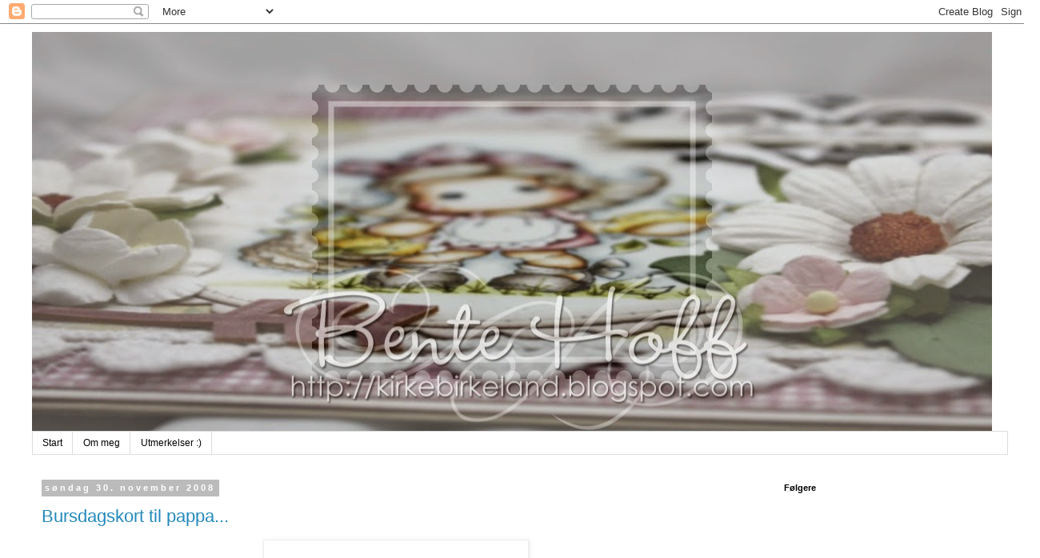

--- FILE ---
content_type: text/html; charset=UTF-8
request_url: https://kirkebirkeland.blogspot.com/2008/11/
body_size: 67565
content:
<!DOCTYPE html>
<html class='v2' dir='ltr' lang='no'>
<head>
<link href='https://www.blogger.com/static/v1/widgets/335934321-css_bundle_v2.css' rel='stylesheet' type='text/css'/>
<meta content='width=1100' name='viewport'/>
<meta content='text/html; charset=UTF-8' http-equiv='Content-Type'/>
<meta content='blogger' name='generator'/>
<link href='https://kirkebirkeland.blogspot.com/favicon.ico' rel='icon' type='image/x-icon'/>
<link href='http://kirkebirkeland.blogspot.com/2008/11/' rel='canonical'/>
<link rel="alternate" type="application/atom+xml" title="Bente&#39;s hobbyblogg - Atom" href="https://kirkebirkeland.blogspot.com/feeds/posts/default" />
<link rel="alternate" type="application/rss+xml" title="Bente&#39;s hobbyblogg - RSS" href="https://kirkebirkeland.blogspot.com/feeds/posts/default?alt=rss" />
<link rel="service.post" type="application/atom+xml" title="Bente&#39;s hobbyblogg - Atom" href="https://www.blogger.com/feeds/8432975230476901928/posts/default" />
<!--Can't find substitution for tag [blog.ieCssRetrofitLinks]-->
<meta content='http://kirkebirkeland.blogspot.com/2008/11/' property='og:url'/>
<meta content='Bente&#39;s hobbyblogg' property='og:title'/>
<meta content='' property='og:description'/>
<title>Bente's hobbyblogg: november 2008</title>
<style id='page-skin-1' type='text/css'><!--
/*
-----------------------------------------------
Blogger Template Style
Name:     Simple
Designer: Blogger
URL:      www.blogger.com
----------------------------------------------- */
/* Content
----------------------------------------------- */
body {
font: normal normal 12px 'Trebuchet MS', Trebuchet, Verdana, sans-serif;
color: #666666;
background: #ffffff none repeat scroll top left;
padding: 0 0 0 0;
}
html body .region-inner {
min-width: 0;
max-width: 100%;
width: auto;
}
h2 {
font-size: 22px;
}
a:link {
text-decoration:none;
color: #2288bb;
}
a:visited {
text-decoration:none;
color: #888888;
}
a:hover {
text-decoration:underline;
color: #33aaff;
}
.body-fauxcolumn-outer .fauxcolumn-inner {
background: transparent none repeat scroll top left;
_background-image: none;
}
.body-fauxcolumn-outer .cap-top {
position: absolute;
z-index: 1;
height: 400px;
width: 100%;
}
.body-fauxcolumn-outer .cap-top .cap-left {
width: 100%;
background: transparent none repeat-x scroll top left;
_background-image: none;
}
.content-outer {
-moz-box-shadow: 0 0 0 rgba(0, 0, 0, .15);
-webkit-box-shadow: 0 0 0 rgba(0, 0, 0, .15);
-goog-ms-box-shadow: 0 0 0 #333333;
box-shadow: 0 0 0 rgba(0, 0, 0, .15);
margin-bottom: 1px;
}
.content-inner {
padding: 10px 40px;
}
.content-inner {
background-color: #ffffff;
}
/* Header
----------------------------------------------- */
.header-outer {
background: transparent none repeat-x scroll 0 -400px;
_background-image: none;
}
.Header h1 {
font: normal normal 40px 'Trebuchet MS',Trebuchet,Verdana,sans-serif;
color: #000000;
text-shadow: 0 0 0 rgba(0, 0, 0, .2);
}
.Header h1 a {
color: #000000;
}
.Header .description {
font-size: 18px;
color: #000000;
}
.header-inner .Header .titlewrapper {
padding: 22px 0;
}
.header-inner .Header .descriptionwrapper {
padding: 0 0;
}
/* Tabs
----------------------------------------------- */
.tabs-inner .section:first-child {
border-top: 0 solid #dddddd;
}
.tabs-inner .section:first-child ul {
margin-top: -1px;
border-top: 1px solid #dddddd;
border-left: 1px solid #dddddd;
border-right: 1px solid #dddddd;
}
.tabs-inner .widget ul {
background: transparent none repeat-x scroll 0 -800px;
_background-image: none;
border-bottom: 1px solid #dddddd;
margin-top: 0;
margin-left: -30px;
margin-right: -30px;
}
.tabs-inner .widget li a {
display: inline-block;
padding: .6em 1em;
font: normal normal 12px 'Trebuchet MS', Trebuchet, Verdana, sans-serif;
color: #000000;
border-left: 1px solid #ffffff;
border-right: 1px solid #dddddd;
}
.tabs-inner .widget li:first-child a {
border-left: none;
}
.tabs-inner .widget li.selected a, .tabs-inner .widget li a:hover {
color: #000000;
background-color: #eeeeee;
text-decoration: none;
}
/* Columns
----------------------------------------------- */
.main-outer {
border-top: 0 solid transparent;
}
.fauxcolumn-left-outer .fauxcolumn-inner {
border-right: 1px solid transparent;
}
.fauxcolumn-right-outer .fauxcolumn-inner {
border-left: 1px solid transparent;
}
/* Headings
----------------------------------------------- */
div.widget > h2,
div.widget h2.title {
margin: 0 0 1em 0;
font: normal bold 11px 'Trebuchet MS',Trebuchet,Verdana,sans-serif;
color: #000000;
}
/* Widgets
----------------------------------------------- */
.widget .zippy {
color: #999999;
text-shadow: 2px 2px 1px rgba(0, 0, 0, .1);
}
.widget .popular-posts ul {
list-style: none;
}
/* Posts
----------------------------------------------- */
h2.date-header {
font: normal bold 11px Arial, Tahoma, Helvetica, FreeSans, sans-serif;
}
.date-header span {
background-color: #bbbbbb;
color: #ffffff;
padding: 0.4em;
letter-spacing: 3px;
margin: inherit;
}
.main-inner {
padding-top: 35px;
padding-bottom: 65px;
}
.main-inner .column-center-inner {
padding: 0 0;
}
.main-inner .column-center-inner .section {
margin: 0 1em;
}
.post {
margin: 0 0 45px 0;
}
h3.post-title, .comments h4 {
font: normal normal 22px 'Trebuchet MS',Trebuchet,Verdana,sans-serif;
margin: .75em 0 0;
}
.post-body {
font-size: 110%;
line-height: 1.4;
position: relative;
}
.post-body img, .post-body .tr-caption-container, .Profile img, .Image img,
.BlogList .item-thumbnail img {
padding: 2px;
background: #ffffff;
border: 1px solid #eeeeee;
-moz-box-shadow: 1px 1px 5px rgba(0, 0, 0, .1);
-webkit-box-shadow: 1px 1px 5px rgba(0, 0, 0, .1);
box-shadow: 1px 1px 5px rgba(0, 0, 0, .1);
}
.post-body img, .post-body .tr-caption-container {
padding: 5px;
}
.post-body .tr-caption-container {
color: #666666;
}
.post-body .tr-caption-container img {
padding: 0;
background: transparent;
border: none;
-moz-box-shadow: 0 0 0 rgba(0, 0, 0, .1);
-webkit-box-shadow: 0 0 0 rgba(0, 0, 0, .1);
box-shadow: 0 0 0 rgba(0, 0, 0, .1);
}
.post-header {
margin: 0 0 1.5em;
line-height: 1.6;
font-size: 90%;
}
.post-footer {
margin: 20px -2px 0;
padding: 5px 10px;
color: #666666;
background-color: #eeeeee;
border-bottom: 1px solid #eeeeee;
line-height: 1.6;
font-size: 90%;
}
#comments .comment-author {
padding-top: 1.5em;
border-top: 1px solid transparent;
background-position: 0 1.5em;
}
#comments .comment-author:first-child {
padding-top: 0;
border-top: none;
}
.avatar-image-container {
margin: .2em 0 0;
}
#comments .avatar-image-container img {
border: 1px solid #eeeeee;
}
/* Comments
----------------------------------------------- */
.comments .comments-content .icon.blog-author {
background-repeat: no-repeat;
background-image: url([data-uri]);
}
.comments .comments-content .loadmore a {
border-top: 1px solid #999999;
border-bottom: 1px solid #999999;
}
.comments .comment-thread.inline-thread {
background-color: #eeeeee;
}
.comments .continue {
border-top: 2px solid #999999;
}
/* Accents
---------------------------------------------- */
.section-columns td.columns-cell {
border-left: 1px solid transparent;
}
.blog-pager {
background: transparent url(//www.blogblog.com/1kt/simple/paging_dot.png) repeat-x scroll top center;
}
.blog-pager-older-link, .home-link,
.blog-pager-newer-link {
background-color: #ffffff;
padding: 5px;
}
.footer-outer {
border-top: 1px dashed #bbbbbb;
}
/* Mobile
----------------------------------------------- */
body.mobile  {
background-size: auto;
}
.mobile .body-fauxcolumn-outer {
background: transparent none repeat scroll top left;
}
.mobile .body-fauxcolumn-outer .cap-top {
background-size: 100% auto;
}
.mobile .content-outer {
-webkit-box-shadow: 0 0 3px rgba(0, 0, 0, .15);
box-shadow: 0 0 3px rgba(0, 0, 0, .15);
}
.mobile .tabs-inner .widget ul {
margin-left: 0;
margin-right: 0;
}
.mobile .post {
margin: 0;
}
.mobile .main-inner .column-center-inner .section {
margin: 0;
}
.mobile .date-header span {
padding: 0.1em 10px;
margin: 0 -10px;
}
.mobile h3.post-title {
margin: 0;
}
.mobile .blog-pager {
background: transparent none no-repeat scroll top center;
}
.mobile .footer-outer {
border-top: none;
}
.mobile .main-inner, .mobile .footer-inner {
background-color: #ffffff;
}
.mobile-index-contents {
color: #666666;
}
.mobile-link-button {
background-color: #2288bb;
}
.mobile-link-button a:link, .mobile-link-button a:visited {
color: #ffffff;
}
.mobile .tabs-inner .section:first-child {
border-top: none;
}
.mobile .tabs-inner .PageList .widget-content {
background-color: #eeeeee;
color: #000000;
border-top: 1px solid #dddddd;
border-bottom: 1px solid #dddddd;
}
.mobile .tabs-inner .PageList .widget-content .pagelist-arrow {
border-left: 1px solid #dddddd;
}

--></style>
<style id='template-skin-1' type='text/css'><!--
body {
min-width: 1300px;
}
.content-outer, .content-fauxcolumn-outer, .region-inner {
min-width: 1300px;
max-width: 1300px;
_width: 1300px;
}
.main-inner .columns {
padding-left: 0;
padding-right: 310px;
}
.main-inner .fauxcolumn-center-outer {
left: 0;
right: 310px;
/* IE6 does not respect left and right together */
_width: expression(this.parentNode.offsetWidth -
parseInt("0") -
parseInt("310px") + 'px');
}
.main-inner .fauxcolumn-left-outer {
width: 0;
}
.main-inner .fauxcolumn-right-outer {
width: 310px;
}
.main-inner .column-left-outer {
width: 0;
right: 100%;
margin-left: -0;
}
.main-inner .column-right-outer {
width: 310px;
margin-right: -310px;
}
#layout {
min-width: 0;
}
#layout .content-outer {
min-width: 0;
width: 800px;
}
#layout .region-inner {
min-width: 0;
width: auto;
}
body#layout div.add_widget {
padding: 8px;
}
body#layout div.add_widget a {
margin-left: 32px;
}
--></style>
<link href='https://www.blogger.com/dyn-css/authorization.css?targetBlogID=8432975230476901928&amp;zx=3871d48e-f9c0-4940-99df-8601d4dc0fbb' media='none' onload='if(media!=&#39;all&#39;)media=&#39;all&#39;' rel='stylesheet'/><noscript><link href='https://www.blogger.com/dyn-css/authorization.css?targetBlogID=8432975230476901928&amp;zx=3871d48e-f9c0-4940-99df-8601d4dc0fbb' rel='stylesheet'/></noscript>
<meta name='google-adsense-platform-account' content='ca-host-pub-1556223355139109'/>
<meta name='google-adsense-platform-domain' content='blogspot.com'/>

</head>
<body class='loading variant-simplysimple'>
<div class='navbar section' id='navbar' name='Navbar'><div class='widget Navbar' data-version='1' id='Navbar1'><script type="text/javascript">
    function setAttributeOnload(object, attribute, val) {
      if(window.addEventListener) {
        window.addEventListener('load',
          function(){ object[attribute] = val; }, false);
      } else {
        window.attachEvent('onload', function(){ object[attribute] = val; });
      }
    }
  </script>
<div id="navbar-iframe-container"></div>
<script type="text/javascript" src="https://apis.google.com/js/platform.js"></script>
<script type="text/javascript">
      gapi.load("gapi.iframes:gapi.iframes.style.bubble", function() {
        if (gapi.iframes && gapi.iframes.getContext) {
          gapi.iframes.getContext().openChild({
              url: 'https://www.blogger.com/navbar/8432975230476901928?origin\x3dhttps://kirkebirkeland.blogspot.com',
              where: document.getElementById("navbar-iframe-container"),
              id: "navbar-iframe"
          });
        }
      });
    </script><script type="text/javascript">
(function() {
var script = document.createElement('script');
script.type = 'text/javascript';
script.src = '//pagead2.googlesyndication.com/pagead/js/google_top_exp.js';
var head = document.getElementsByTagName('head')[0];
if (head) {
head.appendChild(script);
}})();
</script>
</div></div>
<div class='body-fauxcolumns'>
<div class='fauxcolumn-outer body-fauxcolumn-outer'>
<div class='cap-top'>
<div class='cap-left'></div>
<div class='cap-right'></div>
</div>
<div class='fauxborder-left'>
<div class='fauxborder-right'></div>
<div class='fauxcolumn-inner'>
</div>
</div>
<div class='cap-bottom'>
<div class='cap-left'></div>
<div class='cap-right'></div>
</div>
</div>
</div>
<div class='content'>
<div class='content-fauxcolumns'>
<div class='fauxcolumn-outer content-fauxcolumn-outer'>
<div class='cap-top'>
<div class='cap-left'></div>
<div class='cap-right'></div>
</div>
<div class='fauxborder-left'>
<div class='fauxborder-right'></div>
<div class='fauxcolumn-inner'>
</div>
</div>
<div class='cap-bottom'>
<div class='cap-left'></div>
<div class='cap-right'></div>
</div>
</div>
</div>
<div class='content-outer'>
<div class='content-cap-top cap-top'>
<div class='cap-left'></div>
<div class='cap-right'></div>
</div>
<div class='fauxborder-left content-fauxborder-left'>
<div class='fauxborder-right content-fauxborder-right'></div>
<div class='content-inner'>
<header>
<div class='header-outer'>
<div class='header-cap-top cap-top'>
<div class='cap-left'></div>
<div class='cap-right'></div>
</div>
<div class='fauxborder-left header-fauxborder-left'>
<div class='fauxborder-right header-fauxborder-right'></div>
<div class='region-inner header-inner'>
<div class='header section' id='header' name='Overskrift'><div class='widget Header' data-version='1' id='Header1'>
<div id='header-inner'>
<a href='https://kirkebirkeland.blogspot.com/' style='display: block'>
<img alt='Bente&#39;s hobbyblogg' height='500px; ' id='Header1_headerimg' src='https://blogger.googleusercontent.com/img/b/R29vZ2xl/AVvXsEjHw1CTnRc5W-6F5YrsCVViex6AzYz_RNGCIIOy1ZVhWd9LwM5_uTSr1zqAmBpZjw0WjHPCeJRBSjE5zVJ2OJmVwcrGYhbvOY86X3dZPYbzpzV65ColxlikgqOIKVynMIRIgPn7o7ETXYT3/s1220/IMG_6767_1.jpg' style='display: block' width='1200px; '/>
</a>
</div>
</div></div>
</div>
</div>
<div class='header-cap-bottom cap-bottom'>
<div class='cap-left'></div>
<div class='cap-right'></div>
</div>
</div>
</header>
<div class='tabs-outer'>
<div class='tabs-cap-top cap-top'>
<div class='cap-left'></div>
<div class='cap-right'></div>
</div>
<div class='fauxborder-left tabs-fauxborder-left'>
<div class='fauxborder-right tabs-fauxborder-right'></div>
<div class='region-inner tabs-inner'>
<div class='tabs section' id='crosscol' name='Krysskolonne'><div class='widget PageList' data-version='1' id='PageList1'>
<h2>Sider</h2>
<div class='widget-content'>
<ul>
<li>
<a href='https://kirkebirkeland.blogspot.com/'>Start</a>
</li>
<li>
<a href='https://kirkebirkeland.blogspot.com/p/om-meg.html'>Om meg</a>
</li>
<li>
<a href='https://kirkebirkeland.blogspot.com/p/utmerkelser.html'>Utmerkelser :)</a>
</li>
</ul>
<div class='clear'></div>
</div>
</div></div>
<div class='tabs no-items section' id='crosscol-overflow' name='Cross-Column 2'></div>
</div>
</div>
<div class='tabs-cap-bottom cap-bottom'>
<div class='cap-left'></div>
<div class='cap-right'></div>
</div>
</div>
<div class='main-outer'>
<div class='main-cap-top cap-top'>
<div class='cap-left'></div>
<div class='cap-right'></div>
</div>
<div class='fauxborder-left main-fauxborder-left'>
<div class='fauxborder-right main-fauxborder-right'></div>
<div class='region-inner main-inner'>
<div class='columns fauxcolumns'>
<div class='fauxcolumn-outer fauxcolumn-center-outer'>
<div class='cap-top'>
<div class='cap-left'></div>
<div class='cap-right'></div>
</div>
<div class='fauxborder-left'>
<div class='fauxborder-right'></div>
<div class='fauxcolumn-inner'>
</div>
</div>
<div class='cap-bottom'>
<div class='cap-left'></div>
<div class='cap-right'></div>
</div>
</div>
<div class='fauxcolumn-outer fauxcolumn-left-outer'>
<div class='cap-top'>
<div class='cap-left'></div>
<div class='cap-right'></div>
</div>
<div class='fauxborder-left'>
<div class='fauxborder-right'></div>
<div class='fauxcolumn-inner'>
</div>
</div>
<div class='cap-bottom'>
<div class='cap-left'></div>
<div class='cap-right'></div>
</div>
</div>
<div class='fauxcolumn-outer fauxcolumn-right-outer'>
<div class='cap-top'>
<div class='cap-left'></div>
<div class='cap-right'></div>
</div>
<div class='fauxborder-left'>
<div class='fauxborder-right'></div>
<div class='fauxcolumn-inner'>
</div>
</div>
<div class='cap-bottom'>
<div class='cap-left'></div>
<div class='cap-right'></div>
</div>
</div>
<!-- corrects IE6 width calculation -->
<div class='columns-inner'>
<div class='column-center-outer'>
<div class='column-center-inner'>
<div class='main section' id='main' name='Hoveddel'><div class='widget Blog' data-version='1' id='Blog1'>
<div class='blog-posts hfeed'>

          <div class="date-outer">
        
<h2 class='date-header'><span>søndag 30. november 2008</span></h2>

          <div class="date-posts">
        
<div class='post-outer'>
<div class='post hentry'>
<a name='3935620810479160660'></a>
<h3 class='post-title entry-title'>
<a href='https://kirkebirkeland.blogspot.com/2008/11/min-kjre-pappa-har-bursdag-9.html'>Bursdagskort til pappa...</a>
</h3>
<div class='post-header'>
<div class='post-header-line-1'></div>
</div>
<div class='post-body entry-content'>
<img alt="" border="0" id="BLOGGER_PHOTO_ID_5274532845208083778" src="//4.bp.blogspot.com/_3N1f83hRAVk/STLnrVLCHUI/AAAAAAAAATk/_xYjL17cnKg/s320/Magnolia+bursdagskort+1_2.jpg" style="DISPLAY: block; MARGIN: 0px auto 10px; WIDTH: 320px; CURSOR: hand; HEIGHT: 154px; TEXT-ALIGN: center"><br />Min kjære pappa har bursdag 9. desember, men siden vi var på besøk denne helgen fikk han kortet og gaven nå.<br /><br /><img alt="" border="0" id="BLOGGER_PHOTO_ID_5274531836448917490" src="https://blogger.googleusercontent.com/img/b/R29vZ2xl/AVvXsEgXVyrx1PLMhwH9bcLq7scSIJbY6PUdQp-OWgabwOsC_801V6jr8d-fHfGtpMUq5p7qSDHJlB6dAkqjrFW4kd8Rb426VZmEGMBToG3wRZclJxJ4QdiUguSLzpO0IDWJ6ljWBV6zhcieNKM/s320/Magnolia+bursdagskort+1_1.jpg" style="DISPLAY: block; MARGIN: 0px auto 10px; WIDTH: 320px; CURSOR: hand; HEIGHT: 286px; TEXT-ALIGN: center" /><br />Har brukt motiv fra Magnolia som er malt med distress ink refiller. Teksten er skrevet ut fra PC direkte på mønsterarket, som jeg dessverre ikke vet hvor kommer fra. Blomstene er fra Prima.<br /><br /><img alt="" border="0" id="BLOGGER_PHOTO_ID_5274549504693563058" src="//1.bp.blogspot.com/_3N1f83hRAVk/STL21Cl47rI/AAAAAAAAAT0/VNBKZJQlU20/s320/Magnolia+bursdagskort+1_3.jpg" style="DISPLAY: block; MARGIN: 0px auto 10px; WIDTH: 320px; CURSOR: hand; HEIGHT: 275px; TEXT-ALIGN: center"><br />Innsiden er dekorert med stempel fra Stempelgledes Grunge Collection, samt et mini mappekort hvor jeg puttet en bunsj med flakslodd.<br /><div><a href="https://blogger.googleusercontent.com/img/b/R29vZ2xl/AVvXsEhU1QnrEtQ2WlpvfWYJXKNdsZf9gbfXRy5e4DF7fgwl_8Ir5c4h0SMZTdUoTMxxANuQZH13zWBNoIKZ-QqsdbnAeNaQs7sZc6DY-Z-otAKvm8hmNZLgHAymV6aLSPOsFmx9ZjlNJKDB_wA/s1600-h/Magnolia+bursdagskort+1_5.jpg"><img alt="" border="0" id="BLOGGER_PHOTO_ID_5274540251048544802" src="https://blogger.googleusercontent.com/img/b/R29vZ2xl/AVvXsEhU1QnrEtQ2WlpvfWYJXKNdsZf9gbfXRy5e4DF7fgwl_8Ir5c4h0SMZTdUoTMxxANuQZH13zWBNoIKZ-QqsdbnAeNaQs7sZc6DY-Z-otAKvm8hmNZLgHAymV6aLSPOsFmx9ZjlNJKDB_wA/s320/Magnolia+bursdagskort+1_5.jpg" style="DISPLAY: block; MARGIN: 0px auto 10px; WIDTH: 320px; CURSOR: hand; HEIGHT: 262px; TEXT-ALIGN: center" /></a><br /><div><div><div>Takk for at du besøker bloggen min!</div><div></div><div>Ha en fin uke!</div></div></div></div>
<div style='clear: both;'></div>
</div>
<div class='post-footer'>
<div class='pfButton'><a href='https://kirkebirkeland.blogspot.com/2008/11/min-kjre-pappa-har-bursdag-9.html?pfstyle=wp' style='text-decoration: none;' title='Print an optimized version of this blog post'><img alt="Print" class="printfriendly" src="https://lh3.googleusercontent.com/blogger_img_proxy/AEn0k_vaD0xANO8c590Ir8Q8WA-rwX9_qqJYfP4BzrzjMySbnP8MWXFuSFFiTFkEptkqALOXnBo-vAGO1id4trLwVItAeLmIrwwLJPwBYKm_gDHfGdw=s0-d" style="border:none; padding:0;"><span style='font-size: 12px; color: rgb(85, 117, 12);'>Print Friendly</span></a></div>
<div class='post-footer-line post-footer-line-1'><span class='post-author vcard'>
Lagt inn av
<span class='fn'>Bente</span>
</span>
<span class='post-timestamp'>
kl.
<a class='timestamp-link' href='https://kirkebirkeland.blogspot.com/2008/11/min-kjre-pappa-har-bursdag-9.html' rel='bookmark' title='permanent link'><abbr class='published' title='2008-11-30T19:50:00+01:00'>19:50</abbr></a>
</span>
<span class='post-comment-link'>
<a class='comment-link' href='https://www.blogger.com/comment/fullpage/post/8432975230476901928/3935620810479160660' onclick='javascript:window.open(this.href, "bloggerPopup", "toolbar=0,location=0,statusbar=1,menubar=0,scrollbars=yes,width=640,height=500"); return false;'>0
hyggelige kommentarer</a>
</span>
<span class='post-icons'>
<span class='item-control blog-admin pid-1798219081'>
<a href='https://www.blogger.com/post-edit.g?blogID=8432975230476901928&postID=3935620810479160660&from=pencil' title='Rediger innlegg'>
<img alt='' class='icon-action' height='18' src='https://resources.blogblog.com/img/icon18_edit_allbkg.gif' width='18'/>
</a>
</span>
</span>
<div class='post-share-buttons'>
<a class='goog-inline-block share-button sb-email' href='https://www.blogger.com/share-post.g?blogID=8432975230476901928&postID=3935620810479160660&target=email' target='_blank' title='Send dette via e-post'><span class='share-button-link-text'>Send dette via e-post</span></a><a class='goog-inline-block share-button sb-blog' href='https://www.blogger.com/share-post.g?blogID=8432975230476901928&postID=3935620810479160660&target=blog' onclick='window.open(this.href, "_blank", "height=270,width=475"); return false;' target='_blank' title='Blogg dette!'><span class='share-button-link-text'>Blogg dette!</span></a><a class='goog-inline-block share-button sb-twitter' href='https://www.blogger.com/share-post.g?blogID=8432975230476901928&postID=3935620810479160660&target=twitter' target='_blank' title='Del på X'><span class='share-button-link-text'>Del på X</span></a><a class='goog-inline-block share-button sb-facebook' href='https://www.blogger.com/share-post.g?blogID=8432975230476901928&postID=3935620810479160660&target=facebook' onclick='window.open(this.href, "_blank", "height=430,width=640"); return false;' target='_blank' title='Del på Facebook'><span class='share-button-link-text'>Del på Facebook</span></a><a class='goog-inline-block share-button sb-pinterest' href='https://www.blogger.com/share-post.g?blogID=8432975230476901928&postID=3935620810479160660&target=pinterest' target='_blank' title='Del på Pinterest'><span class='share-button-link-text'>Del på Pinterest</span></a>
</div>
</div>
<div class='post-footer-line post-footer-line-2'><span class='post-labels'>
Etiketter:
<a href='https://kirkebirkeland.blogspot.com/search/label/bursdag' rel='tag'>bursdag</a>,
<a href='https://kirkebirkeland.blogspot.com/search/label/Magnolia' rel='tag'>Magnolia</a>
</span>
</div>
<div class='post-footer-line post-footer-line-3'></div>
</div>
</div>
</div>

          </div></div>
        

          <div class="date-outer">
        
<h2 class='date-header'><span>fredag 28. november 2008</span></h2>

          <div class="date-posts">
        
<div class='post-outer'>
<div class='post hentry'>
<a name='5209151629136504672'></a>
<h3 class='post-title entry-title'>
<a href='https://kirkebirkeland.blogspot.com/2008/11/blogcandy_28.html'>Blogcandy</a>
</h3>
<div class='post-header'>
<div class='post-header-line-1'></div>
</div>
<div class='post-body entry-content'>
<a href="http://bevscrafts.blogspot.com/2008/11/whiff-of-joy-blog-candy-from-katharina.html">Bev</a> has a gorgeous blogcandy going with a stamp from Whiff of Joy and some other great stuff. Check it out and take the time to see all her wonderful creations.<br /><br />Fran also have a WOJ candy going. Check it out <a href="http://franmade.blogspot.com/2008/11/double-whiff-of-candy.html">her</a>e.
<div style='clear: both;'></div>
</div>
<div class='post-footer'>
<div class='pfButton'><a href='https://kirkebirkeland.blogspot.com/2008/11/blogcandy_28.html?pfstyle=wp' style='text-decoration: none;' title='Print an optimized version of this blog post'><img alt="Print" class="printfriendly" src="https://lh3.googleusercontent.com/blogger_img_proxy/AEn0k_vaD0xANO8c590Ir8Q8WA-rwX9_qqJYfP4BzrzjMySbnP8MWXFuSFFiTFkEptkqALOXnBo-vAGO1id4trLwVItAeLmIrwwLJPwBYKm_gDHfGdw=s0-d" style="border:none; padding:0;"><span style='font-size: 12px; color: rgb(85, 117, 12);'>Print Friendly</span></a></div>
<div class='post-footer-line post-footer-line-1'><span class='post-author vcard'>
Lagt inn av
<span class='fn'>Bente</span>
</span>
<span class='post-timestamp'>
kl.
<a class='timestamp-link' href='https://kirkebirkeland.blogspot.com/2008/11/blogcandy_28.html' rel='bookmark' title='permanent link'><abbr class='published' title='2008-11-28T20:43:00+01:00'>20:43</abbr></a>
</span>
<span class='post-comment-link'>
<a class='comment-link' href='https://www.blogger.com/comment/fullpage/post/8432975230476901928/5209151629136504672' onclick='javascript:window.open(this.href, "bloggerPopup", "toolbar=0,location=0,statusbar=1,menubar=0,scrollbars=yes,width=640,height=500"); return false;'>0
hyggelige kommentarer</a>
</span>
<span class='post-icons'>
<span class='item-control blog-admin pid-1798219081'>
<a href='https://www.blogger.com/post-edit.g?blogID=8432975230476901928&postID=5209151629136504672&from=pencil' title='Rediger innlegg'>
<img alt='' class='icon-action' height='18' src='https://resources.blogblog.com/img/icon18_edit_allbkg.gif' width='18'/>
</a>
</span>
</span>
<div class='post-share-buttons'>
<a class='goog-inline-block share-button sb-email' href='https://www.blogger.com/share-post.g?blogID=8432975230476901928&postID=5209151629136504672&target=email' target='_blank' title='Send dette via e-post'><span class='share-button-link-text'>Send dette via e-post</span></a><a class='goog-inline-block share-button sb-blog' href='https://www.blogger.com/share-post.g?blogID=8432975230476901928&postID=5209151629136504672&target=blog' onclick='window.open(this.href, "_blank", "height=270,width=475"); return false;' target='_blank' title='Blogg dette!'><span class='share-button-link-text'>Blogg dette!</span></a><a class='goog-inline-block share-button sb-twitter' href='https://www.blogger.com/share-post.g?blogID=8432975230476901928&postID=5209151629136504672&target=twitter' target='_blank' title='Del på X'><span class='share-button-link-text'>Del på X</span></a><a class='goog-inline-block share-button sb-facebook' href='https://www.blogger.com/share-post.g?blogID=8432975230476901928&postID=5209151629136504672&target=facebook' onclick='window.open(this.href, "_blank", "height=430,width=640"); return false;' target='_blank' title='Del på Facebook'><span class='share-button-link-text'>Del på Facebook</span></a><a class='goog-inline-block share-button sb-pinterest' href='https://www.blogger.com/share-post.g?blogID=8432975230476901928&postID=5209151629136504672&target=pinterest' target='_blank' title='Del på Pinterest'><span class='share-button-link-text'>Del på Pinterest</span></a>
</div>
</div>
<div class='post-footer-line post-footer-line-2'><span class='post-labels'>
Etiketter:
<a href='https://kirkebirkeland.blogspot.com/search/label/Blogcandy' rel='tag'>Blogcandy</a>
</span>
</div>
<div class='post-footer-line post-footer-line-3'></div>
</div>
</div>
</div>

          </div></div>
        

          <div class="date-outer">
        
<h2 class='date-header'><span>onsdag 26. november 2008</span></h2>

          <div class="date-posts">
        
<div class='post-outer'>
<div class='post hentry'>
<a name='6649029417136678597'></a>
<h3 class='post-title entry-title'>
<a href='https://kirkebirkeland.blogspot.com/2008/11/et-woj-julekort-til.html'>Et WOJ julekort til :-)</a>
</h3>
<div class='post-header'>
<div class='post-header-line-1'></div>
</div>
<div class='post-body entry-content'>
<img alt="" border="0" id="BLOGGER_PHOTO_ID_5273068095887590386" src="https://blogger.googleusercontent.com/img/b/R29vZ2xl/AVvXsEjxeXpUabT2Mg9ZZYfKIpcvmdngsEme8WhM59kzksIOJ-ZUmUXRNIP_Hp1tHi4GcsDbnN_67ensX0jRkUmwJbiDCqMK4vQoUPh4rB2KiNMZYOBZH2yUTBYaawx2dSVoAI42skDHNeZMBfQ/s320/WOJ+Julekort+2_2.jpg" style="DISPLAY: block; MARGIN: 0px auto 10px; WIDTH: 320px; CURSOR: hand; HEIGHT: 121px; TEXT-ALIGN: center" /><br />Jeg er utrolig glad i stemplene til Whiff of Joy. Og de nye jule/vinterstemplene er rett og slett nydelige. Her har jeg brukt Lizzie. Skulle ønske jeg hadde dem alle sammen, men har funnet ut at jeg må ta en shoppepause :-)...<br /><br /><img alt="" border="0" id="BLOGGER_PHOTO_ID_5273068100917489634" src="https://blogger.googleusercontent.com/img/b/R29vZ2xl/AVvXsEgZseq48B27NRZf9xbYQXzsIYBzis-KZGqzA6n8UlT65VBsXzx-pbocOZJHKMrG1dlNj5Ty6RfTKK16l3GOairla_B_hJ2bDBEASvVHSeu_emaNwzUmkh1zVvYbGAKwX4siBDfB76S5Vgg/s320/WOJ+Julekort+2_3.jpg" style="DISPLAY: block; MARGIN: 0px auto 10px; WIDTH: 306px; CURSOR: hand; HEIGHT: 320px; TEXT-ALIGN: center" /><br />Motivet er som vanlig fargelagt med Distress ink refills. Teksten fra Norsk Stempelblad er embosset med svart. Blomstene er fra Prima, andre ting jeg har brukt er splittbinders, nestabilities. Mønsterpapiret vet jeg ikke om er fra noen spesiell - er kjøpt hos Foto Knutsen.<br /><br /><a href="https://blogger.googleusercontent.com/img/b/R29vZ2xl/AVvXsEhvWnHMKU4zaDWVBFECs6TAT0ETACToJHJUyKJ8LCqWeV-SEq1SOcd5OAEdWUDlP1SEy4ChD7wx0Aay5xYJbfn2fj12oZgxaFUcWVZFiP6zFs8-oDriSfvbLJzvoaxiV0vMQLDKYfKCn0U/s1600-h/WOJ+Julekort+2_6.jpg"><img alt="" border="0" id="BLOGGER_PHOTO_ID_5273068110811294482" src="https://blogger.googleusercontent.com/img/b/R29vZ2xl/AVvXsEhvWnHMKU4zaDWVBFECs6TAT0ETACToJHJUyKJ8LCqWeV-SEq1SOcd5OAEdWUDlP1SEy4ChD7wx0Aay5xYJbfn2fj12oZgxaFUcWVZFiP6zFs8-oDriSfvbLJzvoaxiV0vMQLDKYfKCn0U/s320/WOJ+Julekort+2_6.jpg" style="DISPLAY: block; MARGIN: 0px auto 10px; WIDTH: 282px; CURSOR: hand; HEIGHT: 320px; TEXT-ALIGN: center" /></a><br />Denne helgen skal jeg hjem til mamma og pappa, jeg og alle ungene :-) Skulle tro jeg hadde så mangen... Magnar skal få huset for seg selv i ro og fred så han får lest til eksamen. Det blir nok gøy for oss alle tenker jeg, men jeg kommer nok til å få abstinenser siden jeg ikke får laget noen kort. Hi, hi - er jeg hektet eller er jeg hektet ?!<br /><br />Takk for at du besøker bloggen min!
<div style='clear: both;'></div>
</div>
<div class='post-footer'>
<div class='pfButton'><a href='https://kirkebirkeland.blogspot.com/2008/11/et-woj-julekort-til.html?pfstyle=wp' style='text-decoration: none;' title='Print an optimized version of this blog post'><img alt="Print" class="printfriendly" src="https://lh3.googleusercontent.com/blogger_img_proxy/AEn0k_vaD0xANO8c590Ir8Q8WA-rwX9_qqJYfP4BzrzjMySbnP8MWXFuSFFiTFkEptkqALOXnBo-vAGO1id4trLwVItAeLmIrwwLJPwBYKm_gDHfGdw=s0-d" style="border:none; padding:0;"><span style='font-size: 12px; color: rgb(85, 117, 12);'>Print Friendly</span></a></div>
<div class='post-footer-line post-footer-line-1'><span class='post-author vcard'>
Lagt inn av
<span class='fn'>Bente</span>
</span>
<span class='post-timestamp'>
kl.
<a class='timestamp-link' href='https://kirkebirkeland.blogspot.com/2008/11/et-woj-julekort-til.html' rel='bookmark' title='permanent link'><abbr class='published' title='2008-11-26T21:33:00+01:00'>21:33</abbr></a>
</span>
<span class='post-comment-link'>
<a class='comment-link' href='https://www.blogger.com/comment/fullpage/post/8432975230476901928/6649029417136678597' onclick='javascript:window.open(this.href, "bloggerPopup", "toolbar=0,location=0,statusbar=1,menubar=0,scrollbars=yes,width=640,height=500"); return false;'>2
hyggelige kommentarer</a>
</span>
<span class='post-icons'>
<span class='item-control blog-admin pid-1798219081'>
<a href='https://www.blogger.com/post-edit.g?blogID=8432975230476901928&postID=6649029417136678597&from=pencil' title='Rediger innlegg'>
<img alt='' class='icon-action' height='18' src='https://resources.blogblog.com/img/icon18_edit_allbkg.gif' width='18'/>
</a>
</span>
</span>
<div class='post-share-buttons'>
<a class='goog-inline-block share-button sb-email' href='https://www.blogger.com/share-post.g?blogID=8432975230476901928&postID=6649029417136678597&target=email' target='_blank' title='Send dette via e-post'><span class='share-button-link-text'>Send dette via e-post</span></a><a class='goog-inline-block share-button sb-blog' href='https://www.blogger.com/share-post.g?blogID=8432975230476901928&postID=6649029417136678597&target=blog' onclick='window.open(this.href, "_blank", "height=270,width=475"); return false;' target='_blank' title='Blogg dette!'><span class='share-button-link-text'>Blogg dette!</span></a><a class='goog-inline-block share-button sb-twitter' href='https://www.blogger.com/share-post.g?blogID=8432975230476901928&postID=6649029417136678597&target=twitter' target='_blank' title='Del på X'><span class='share-button-link-text'>Del på X</span></a><a class='goog-inline-block share-button sb-facebook' href='https://www.blogger.com/share-post.g?blogID=8432975230476901928&postID=6649029417136678597&target=facebook' onclick='window.open(this.href, "_blank", "height=430,width=640"); return false;' target='_blank' title='Del på Facebook'><span class='share-button-link-text'>Del på Facebook</span></a><a class='goog-inline-block share-button sb-pinterest' href='https://www.blogger.com/share-post.g?blogID=8432975230476901928&postID=6649029417136678597&target=pinterest' target='_blank' title='Del på Pinterest'><span class='share-button-link-text'>Del på Pinterest</span></a>
</div>
</div>
<div class='post-footer-line post-footer-line-2'><span class='post-labels'>
Etiketter:
<a href='https://kirkebirkeland.blogspot.com/search/label/Julekort' rel='tag'>Julekort</a>,
<a href='https://kirkebirkeland.blogspot.com/search/label/Whiff%20of%20Joy' rel='tag'>Whiff of Joy</a>
</span>
</div>
<div class='post-footer-line post-footer-line-3'></div>
</div>
</div>
</div>

          </div></div>
        

          <div class="date-outer">
        
<h2 class='date-header'><span>tirsdag 25. november 2008</span></h2>

          <div class="date-posts">
        
<div class='post-outer'>
<div class='post hentry'>
<a name='5004865097218209079'></a>
<h3 class='post-title entry-title'>
<a href='https://kirkebirkeland.blogspot.com/2008/11/woj-julekort.html'>WOJ Julekort</a>
</h3>
<div class='post-header'>
<div class='post-header-line-1'></div>
</div>
<div class='post-body entry-content'>
<img alt="" border="0" id="BLOGGER_PHOTO_ID_5272661545293548546" src="https://blogger.googleusercontent.com/img/b/R29vZ2xl/AVvXsEiDyh34PAFvbaB57NIZCYp-B_IbLgsJEU-xrD7Q5e9zQ-DsUDp1svmPTh2ThZM4-jiRDGr8eonXkDbUN_a9C94m-E2mBRN4ZKGUescEYcvRb5lEhCG9SgRfWcmiu5wQbVpgYHeg_yQKzJ8/s320/WOJ+julekort_3.jpg" style="DISPLAY: block; MARGIN: 0px auto 10px; WIDTH: 320px; CURSOR: hand; HEIGHT: 120px; TEXT-ALIGN: center" /><br /><a href="https://blogger.googleusercontent.com/img/b/R29vZ2xl/AVvXsEiDyh34PAFvbaB57NIZCYp-B_IbLgsJEU-xrD7Q5e9zQ-DsUDp1svmPTh2ThZM4-jiRDGr8eonXkDbUN_a9C94m-E2mBRN4ZKGUescEYcvRb5lEhCG9SgRfWcmiu5wQbVpgYHeg_yQKzJ8/s1600-h/WOJ+julekort_3.jpg"></a><br />Her er et av de siste julekortene jeg har laget. Det nydelige motivet er fra den nye vinter/julekolleksjonen til Whiff of Joy, <a href="http://www.shop.whiffofjoy.com/product_info.php?info=p38_Lizzie-with-Muff.html">Lizzie with Muff</a>. Det er som vanlig fargelagt med Distress ink refills.<br /><br /><p><img alt="" border="0" id="BLOGGER_PHOTO_ID_5272661533705250722" src="https://blogger.googleusercontent.com/img/b/R29vZ2xl/AVvXsEha9At9pU7pZYeTA-QMAdyIavHzRJ8Bp_VCYyqIQ4ZxyrQNUwP7Pn1rE-nb5bm_Zaw5OJI15z3t1V_pNHw5iKmY2lbBpgJeyjv0dg0J_4A1tJbxOV8u3TuWgQDkKlw9q6SJfolT0cIb3N8/s320/WOJ+julekort_1.jpg" style="DISPLAY: block; MARGIN: 0px auto 10px; WIDTH: 320px; CURSOR: hand; HEIGHT: 315px; TEXT-ALIGN: center" /></p><p>Blomstene er fra Prima, mønsterpapiret fra 3ndy papir. Tekststempelet fra Norsk Stempelblad er embosset. </p><div><a href="https://blogger.googleusercontent.com/img/b/R29vZ2xl/AVvXsEjoN3xy2_27VtLre8OCefy6zPnkpBi6rP7ycZDAfupIY4Ol0pqSXb2I1-v466kDDrBRxZuxm5g62tRqarw_gMQAZ3Q49_skITbREn7CXm7y97elqj44coAHboPh_XmL4r-QQnkmvXH0OYk/s1600-h/WOJ+julekort_2.jpg"><img alt="" border="0" id="BLOGGER_PHOTO_ID_5272661543279882530" src="https://blogger.googleusercontent.com/img/b/R29vZ2xl/AVvXsEjoN3xy2_27VtLre8OCefy6zPnkpBi6rP7ycZDAfupIY4Ol0pqSXb2I1-v466kDDrBRxZuxm5g62tRqarw_gMQAZ3Q49_skITbREn7CXm7y97elqj44coAHboPh_XmL4r-QQnkmvXH0OYk/s320/WOJ+julekort_2.jpg" style="DISPLAY: block; MARGIN: 0px auto 10px; WIDTH: 320px; CURSOR: hand; HEIGHT: 214px; TEXT-ALIGN: center" /></a> Takk for at du besøker bloggen min!</div>
<div style='clear: both;'></div>
</div>
<div class='post-footer'>
<div class='pfButton'><a href='https://kirkebirkeland.blogspot.com/2008/11/woj-julekort.html?pfstyle=wp' style='text-decoration: none;' title='Print an optimized version of this blog post'><img alt="Print" class="printfriendly" src="https://lh3.googleusercontent.com/blogger_img_proxy/AEn0k_vaD0xANO8c590Ir8Q8WA-rwX9_qqJYfP4BzrzjMySbnP8MWXFuSFFiTFkEptkqALOXnBo-vAGO1id4trLwVItAeLmIrwwLJPwBYKm_gDHfGdw=s0-d" style="border:none; padding:0;"><span style='font-size: 12px; color: rgb(85, 117, 12);'>Print Friendly</span></a></div>
<div class='post-footer-line post-footer-line-1'><span class='post-author vcard'>
Lagt inn av
<span class='fn'>Bente</span>
</span>
<span class='post-timestamp'>
kl.
<a class='timestamp-link' href='https://kirkebirkeland.blogspot.com/2008/11/woj-julekort.html' rel='bookmark' title='permanent link'><abbr class='published' title='2008-11-25T19:17:00+01:00'>19:17</abbr></a>
</span>
<span class='post-comment-link'>
<a class='comment-link' href='https://www.blogger.com/comment/fullpage/post/8432975230476901928/5004865097218209079' onclick='javascript:window.open(this.href, "bloggerPopup", "toolbar=0,location=0,statusbar=1,menubar=0,scrollbars=yes,width=640,height=500"); return false;'>0
hyggelige kommentarer</a>
</span>
<span class='post-icons'>
<span class='item-control blog-admin pid-1798219081'>
<a href='https://www.blogger.com/post-edit.g?blogID=8432975230476901928&postID=5004865097218209079&from=pencil' title='Rediger innlegg'>
<img alt='' class='icon-action' height='18' src='https://resources.blogblog.com/img/icon18_edit_allbkg.gif' width='18'/>
</a>
</span>
</span>
<div class='post-share-buttons'>
<a class='goog-inline-block share-button sb-email' href='https://www.blogger.com/share-post.g?blogID=8432975230476901928&postID=5004865097218209079&target=email' target='_blank' title='Send dette via e-post'><span class='share-button-link-text'>Send dette via e-post</span></a><a class='goog-inline-block share-button sb-blog' href='https://www.blogger.com/share-post.g?blogID=8432975230476901928&postID=5004865097218209079&target=blog' onclick='window.open(this.href, "_blank", "height=270,width=475"); return false;' target='_blank' title='Blogg dette!'><span class='share-button-link-text'>Blogg dette!</span></a><a class='goog-inline-block share-button sb-twitter' href='https://www.blogger.com/share-post.g?blogID=8432975230476901928&postID=5004865097218209079&target=twitter' target='_blank' title='Del på X'><span class='share-button-link-text'>Del på X</span></a><a class='goog-inline-block share-button sb-facebook' href='https://www.blogger.com/share-post.g?blogID=8432975230476901928&postID=5004865097218209079&target=facebook' onclick='window.open(this.href, "_blank", "height=430,width=640"); return false;' target='_blank' title='Del på Facebook'><span class='share-button-link-text'>Del på Facebook</span></a><a class='goog-inline-block share-button sb-pinterest' href='https://www.blogger.com/share-post.g?blogID=8432975230476901928&postID=5004865097218209079&target=pinterest' target='_blank' title='Del på Pinterest'><span class='share-button-link-text'>Del på Pinterest</span></a>
</div>
</div>
<div class='post-footer-line post-footer-line-2'><span class='post-labels'>
</span>
</div>
<div class='post-footer-line post-footer-line-3'></div>
</div>
</div>
</div>

          </div></div>
        

          <div class="date-outer">
        
<h2 class='date-header'><span>mandag 24. november 2008</span></h2>

          <div class="date-posts">
        
<div class='post-outer'>
<div class='post hentry'>
<a name='2020475878289947790'></a>
<h3 class='post-title entry-title'>
<a href='https://kirkebirkeland.blogspot.com/2008/11/spoon-full-of-sugar-challenge-26.html'>A spoon full of sugar Challenge 26</a>
</h3>
<div class='post-header'>
<div class='post-header-line-1'></div>
</div>
<div class='post-body entry-content'>
<a href="//2.bp.blogspot.com/_3N1f83hRAVk/SSqDXq2_m0I/AAAAAAAAASY/hatwe_ZQ0W4/s1600-h/A+spoon+full+of+sugar+36_3.jpg"><img alt="" border="0" id="BLOGGER_PHOTO_ID_5272170756455766850" src="//2.bp.blogspot.com/_3N1f83hRAVk/SSqDXq2_m0I/AAAAAAAAASY/hatwe_ZQ0W4/s320/A+spoon+full+of+sugar+36_3.jpg" style="DISPLAY: block; MARGIN: 0px auto 10px; WIDTH: 211px; CURSOR: hand; HEIGHT: 320px; TEXT-ALIGN: center"></a> I made the deadline for this challenge at <a href="http://aspoonfullofsugarchallenge.blogspot.com/">A spoon full of sugar</a> too this week. We were to use flowers or floral paper on our creations. I've used both. The image is from Whiff of Joy, the beautiful <a href="http://www.shop.whiffofjoy.com/product_info.php?info=p15_Melinda-hugging-heart.html&amp;XTCsid=d71a65c9788c4659de7e4234bde418a2">"Melinda hugging heart"</a>, colored with distress ink refills.<br /><br /><div><a href="https://blogger.googleusercontent.com/img/b/R29vZ2xl/AVvXsEjyuUc8hwP0U9R-7vBBMGf3GrEIc4891wlYMdsdX2dBkMMwsl93KUmPBemVpyTk5lLEsnLGBd4si-kDyUVICFCw80CT6LsgfJvkF9QhDwGWnp4rWtsejl69lbg5jIGf7YwcK3lERsotCCQ/s1600-h/A+spoon+full+of+sugar+36_2.jpg"><img alt="" border="0" id="BLOGGER_PHOTO_ID_5272170747321921090" src="https://blogger.googleusercontent.com/img/b/R29vZ2xl/AVvXsEjyuUc8hwP0U9R-7vBBMGf3GrEIc4891wlYMdsdX2dBkMMwsl93KUmPBemVpyTk5lLEsnLGBd4si-kDyUVICFCw80CT6LsgfJvkF9QhDwGWnp4rWtsejl69lbg5jIGf7YwcK3lERsotCCQ/s320/A+spoon+full+of+sugar+36_2.jpg" style="DISPLAY: block; MARGIN: 0px auto 10px; WIDTH: 320px; CURSOR: hand; HEIGHT: 311px; TEXT-ALIGN: center" /></a> The sentiment means in short Happy birthday, and the smaller one translates to friend.<br /><br /><div><img alt="" border="0" id="BLOGGER_PHOTO_ID_5272170740295155538" src="//3.bp.blogspot.com/_3N1f83hRAVk/SSqDWuqAP1I/AAAAAAAAASI/cEtP6NGK9JY/s320/A+spoon+full+of+sugar+36_1.jpg" style="DISPLAY: block; MARGIN: 0px auto 10px; WIDTH: 320px; CURSOR: hand; HEIGHT: 214px; TEXT-ALIGN: center">Thanks for visiting my blog!</div></div>
<div style='clear: both;'></div>
</div>
<div class='post-footer'>
<div class='pfButton'><a href='https://kirkebirkeland.blogspot.com/2008/11/spoon-full-of-sugar-challenge-26.html?pfstyle=wp' style='text-decoration: none;' title='Print an optimized version of this blog post'><img alt="Print" class="printfriendly" src="https://lh3.googleusercontent.com/blogger_img_proxy/AEn0k_vaD0xANO8c590Ir8Q8WA-rwX9_qqJYfP4BzrzjMySbnP8MWXFuSFFiTFkEptkqALOXnBo-vAGO1id4trLwVItAeLmIrwwLJPwBYKm_gDHfGdw=s0-d" style="border:none; padding:0;"><span style='font-size: 12px; color: rgb(85, 117, 12);'>Print Friendly</span></a></div>
<div class='post-footer-line post-footer-line-1'><span class='post-author vcard'>
Lagt inn av
<span class='fn'>Bente</span>
</span>
<span class='post-timestamp'>
kl.
<a class='timestamp-link' href='https://kirkebirkeland.blogspot.com/2008/11/spoon-full-of-sugar-challenge-26.html' rel='bookmark' title='permanent link'><abbr class='published' title='2008-11-24T11:33:00+01:00'>11:33</abbr></a>
</span>
<span class='post-comment-link'>
<a class='comment-link' href='https://www.blogger.com/comment/fullpage/post/8432975230476901928/2020475878289947790' onclick='javascript:window.open(this.href, "bloggerPopup", "toolbar=0,location=0,statusbar=1,menubar=0,scrollbars=yes,width=640,height=500"); return false;'>0
hyggelige kommentarer</a>
</span>
<span class='post-icons'>
<span class='item-control blog-admin pid-1798219081'>
<a href='https://www.blogger.com/post-edit.g?blogID=8432975230476901928&postID=2020475878289947790&from=pencil' title='Rediger innlegg'>
<img alt='' class='icon-action' height='18' src='https://resources.blogblog.com/img/icon18_edit_allbkg.gif' width='18'/>
</a>
</span>
</span>
<div class='post-share-buttons'>
<a class='goog-inline-block share-button sb-email' href='https://www.blogger.com/share-post.g?blogID=8432975230476901928&postID=2020475878289947790&target=email' target='_blank' title='Send dette via e-post'><span class='share-button-link-text'>Send dette via e-post</span></a><a class='goog-inline-block share-button sb-blog' href='https://www.blogger.com/share-post.g?blogID=8432975230476901928&postID=2020475878289947790&target=blog' onclick='window.open(this.href, "_blank", "height=270,width=475"); return false;' target='_blank' title='Blogg dette!'><span class='share-button-link-text'>Blogg dette!</span></a><a class='goog-inline-block share-button sb-twitter' href='https://www.blogger.com/share-post.g?blogID=8432975230476901928&postID=2020475878289947790&target=twitter' target='_blank' title='Del på X'><span class='share-button-link-text'>Del på X</span></a><a class='goog-inline-block share-button sb-facebook' href='https://www.blogger.com/share-post.g?blogID=8432975230476901928&postID=2020475878289947790&target=facebook' onclick='window.open(this.href, "_blank", "height=430,width=640"); return false;' target='_blank' title='Del på Facebook'><span class='share-button-link-text'>Del på Facebook</span></a><a class='goog-inline-block share-button sb-pinterest' href='https://www.blogger.com/share-post.g?blogID=8432975230476901928&postID=2020475878289947790&target=pinterest' target='_blank' title='Del på Pinterest'><span class='share-button-link-text'>Del på Pinterest</span></a>
</div>
</div>
<div class='post-footer-line post-footer-line-2'><span class='post-labels'>
</span>
</div>
<div class='post-footer-line post-footer-line-3'></div>
</div>
</div>
</div>

          </div></div>
        

          <div class="date-outer">
        
<h2 class='date-header'><span>søndag 23. november 2008</span></h2>

          <div class="date-posts">
        
<div class='post-outer'>
<div class='post hentry'>
<a name='5080400041038477172'></a>
<h3 class='post-title entry-title'>
<a href='https://kirkebirkeland.blogspot.com/2008/11/sukkerstt-utfordring-17.html'>Sukkersøtt utfordring # 17</a>
</h3>
<div class='post-header'>
<div class='post-header-line-1'></div>
</div>
<div class='post-body entry-content'>
<a href="https://blogger.googleusercontent.com/img/b/R29vZ2xl/AVvXsEg9ZUEXUtQsgaVjLMkaxL4r6dS41U0Z6ptejgKfwhZiM7xTEE40hXT9PJzbKqyyFQZlZ-nIC2p6AXk_Uw0Q_GZim-WCitJoHZlZs1qH3YLJb4S6hLBWBeNMRj_yFhZft2GScKAKOVl_FEc/s1600-h/Sukkers%C3%B8tt+17_4.jpg"><img alt="" border="0" id="BLOGGER_PHOTO_ID_5271941144777660802" src="https://blogger.googleusercontent.com/img/b/R29vZ2xl/AVvXsEg9ZUEXUtQsgaVjLMkaxL4r6dS41U0Z6ptejgKfwhZiM7xTEE40hXT9PJzbKqyyFQZlZ-nIC2p6AXk_Uw0Q_GZim-WCitJoHZlZs1qH3YLJb4S6hLBWBeNMRj_yFhZft2GScKAKOVl_FEc/s320/Sukkers%C3%B8tt+17_4.jpg" style="DISPLAY: block; MARGIN: 0px auto 10px; WIDTH: 193px; CURSOR: hand; HEIGHT: 320px; TEXT-ALIGN: center" /></a>Jeg har prøvd meg på nok en utfordring denne helgen, denne gang den hos <a href="http://sukkersott.blogspot.com/">Sukkersøtt</a>. Utfordringen var å lage en julegavepose med tilhørende til/fra-lapp.<br /><div><br /></div><img alt="" border="0" id="BLOGGER_PHOTO_ID_5271941128506199650" src="https://blogger.googleusercontent.com/img/b/R29vZ2xl/AVvXsEijQwttgW7PjfFOidsqdPdtW45mF82yUpQDbom82evCV5JFIpPbveIVKrE4d9ayJnya0Qu0hW9kEYPBkvGAqUsEgjd80ybcjKCqwjpusaogjAxr3phX8i4PilcmrJjYFjAsugJN5dHHdAE/s320/Sukkers%C3%B8tt+17_1.jpg" style="DISPLAY: block; MARGIN: 0px auto 10px; WIDTH: 291px; CURSOR: hand; HEIGHT: 320px; TEXT-ALIGN: center" />Jeg malen som beskrives <a href="http://uk.youtube.com/watch?v=LlfHIxNxUyQ">her. </a>Motivet er fra <a href="http://sugarnellie.blogspot.com/">Sugar Nellie Stamps</a>, "Christmas Honey", malt med distress ink refillers. Teksten fikk jeg med da jeg kjøpte noen varer  hos Funkykits - og den har jeg embosset i gull. Det røde båndet er fra Forsbakk's ting og tang. <br /><br /><div><a href="//1.bp.blogspot.com/_3N1f83hRAVk/SSmyiJW9_cI/AAAAAAAAARw/7nqid3R3eII/s1600-h/Sukkers%C3%B8tt+17_2.jpg"><img alt="" border="0" id="BLOGGER_PHOTO_ID_5271941138511429058" src="//1.bp.blogspot.com/_3N1f83hRAVk/SSmyiJW9_cI/AAAAAAAAARw/7nqid3R3eII/s320/Sukkers%C3%B8tt+17_2.jpg" style="DISPLAY: block; MARGIN: 0px auto 10px; WIDTH: 320px; CURSOR: hand; HEIGHT: 291px; TEXT-ALIGN: center"></a><br />Inni pakken har jeg puttet masse vingummier (yummi) - så det kan jo bli en fin liten gave til noen - hvis det ikke blir spist opp i løpet av kvelden da... og faren er vel stor for det :-)<br /><div> <img alt="" border="0" id="BLOGGER_PHOTO_ID_5271941144635448466" src="//1.bp.blogspot.com/_3N1f83hRAVk/SSmyigLDHJI/AAAAAAAAAR4/rOt7uvroLSs/s320/Sukkers%C3%B8tt+17_3.jpg" style="DISPLAY: block; MARGIN: 0px auto 10px; WIDTH: 267px; CURSOR: hand; HEIGHT: 320px; TEXT-ALIGN: center"></div></div><br /><p>Takk for at du besøker bloggen min!</p>
<div style='clear: both;'></div>
</div>
<div class='post-footer'>
<div class='pfButton'><a href='https://kirkebirkeland.blogspot.com/2008/11/sukkerstt-utfordring-17.html?pfstyle=wp' style='text-decoration: none;' title='Print an optimized version of this blog post'><img alt="Print" class="printfriendly" src="https://lh3.googleusercontent.com/blogger_img_proxy/AEn0k_vaD0xANO8c590Ir8Q8WA-rwX9_qqJYfP4BzrzjMySbnP8MWXFuSFFiTFkEptkqALOXnBo-vAGO1id4trLwVItAeLmIrwwLJPwBYKm_gDHfGdw=s0-d" style="border:none; padding:0;"><span style='font-size: 12px; color: rgb(85, 117, 12);'>Print Friendly</span></a></div>
<div class='post-footer-line post-footer-line-1'><span class='post-author vcard'>
Lagt inn av
<span class='fn'>Bente</span>
</span>
<span class='post-timestamp'>
kl.
<a class='timestamp-link' href='https://kirkebirkeland.blogspot.com/2008/11/sukkerstt-utfordring-17.html' rel='bookmark' title='permanent link'><abbr class='published' title='2008-11-23T20:41:00+01:00'>20:41</abbr></a>
</span>
<span class='post-comment-link'>
<a class='comment-link' href='https://www.blogger.com/comment/fullpage/post/8432975230476901928/5080400041038477172' onclick='javascript:window.open(this.href, "bloggerPopup", "toolbar=0,location=0,statusbar=1,menubar=0,scrollbars=yes,width=640,height=500"); return false;'>7
hyggelige kommentarer</a>
</span>
<span class='post-icons'>
<span class='item-control blog-admin pid-1798219081'>
<a href='https://www.blogger.com/post-edit.g?blogID=8432975230476901928&postID=5080400041038477172&from=pencil' title='Rediger innlegg'>
<img alt='' class='icon-action' height='18' src='https://resources.blogblog.com/img/icon18_edit_allbkg.gif' width='18'/>
</a>
</span>
</span>
<div class='post-share-buttons'>
<a class='goog-inline-block share-button sb-email' href='https://www.blogger.com/share-post.g?blogID=8432975230476901928&postID=5080400041038477172&target=email' target='_blank' title='Send dette via e-post'><span class='share-button-link-text'>Send dette via e-post</span></a><a class='goog-inline-block share-button sb-blog' href='https://www.blogger.com/share-post.g?blogID=8432975230476901928&postID=5080400041038477172&target=blog' onclick='window.open(this.href, "_blank", "height=270,width=475"); return false;' target='_blank' title='Blogg dette!'><span class='share-button-link-text'>Blogg dette!</span></a><a class='goog-inline-block share-button sb-twitter' href='https://www.blogger.com/share-post.g?blogID=8432975230476901928&postID=5080400041038477172&target=twitter' target='_blank' title='Del på X'><span class='share-button-link-text'>Del på X</span></a><a class='goog-inline-block share-button sb-facebook' href='https://www.blogger.com/share-post.g?blogID=8432975230476901928&postID=5080400041038477172&target=facebook' onclick='window.open(this.href, "_blank", "height=430,width=640"); return false;' target='_blank' title='Del på Facebook'><span class='share-button-link-text'>Del på Facebook</span></a><a class='goog-inline-block share-button sb-pinterest' href='https://www.blogger.com/share-post.g?blogID=8432975230476901928&postID=5080400041038477172&target=pinterest' target='_blank' title='Del på Pinterest'><span class='share-button-link-text'>Del på Pinterest</span></a>
</div>
</div>
<div class='post-footer-line post-footer-line-2'><span class='post-labels'>
Etiketter:
<a href='https://kirkebirkeland.blogspot.com/search/label/Sugar%20Nellie' rel='tag'>Sugar Nellie</a>,
<a href='https://kirkebirkeland.blogspot.com/search/label/Sukkers%C3%B8tt' rel='tag'>Sukkersøtt</a>,
<a href='https://kirkebirkeland.blogspot.com/search/label/utfordring' rel='tag'>utfordring</a>
</span>
</div>
<div class='post-footer-line post-footer-line-3'></div>
</div>
</div>
</div>
<div class='post-outer'>
<div class='post hentry'>
<a name='8619896212296618363'></a>
<h3 class='post-title entry-title'>
<a href='https://kirkebirkeland.blogspot.com/2008/11/woj-mappekort.html'>WOJ Mappekort</a>
</h3>
<div class='post-header'>
<div class='post-header-line-1'></div>
</div>
<div class='post-body entry-content'>
<img alt="" border="0" id="BLOGGER_PHOTO_ID_5271910271770388226" src="https://blogger.googleusercontent.com/img/b/R29vZ2xl/AVvXsEh7CiP80N5slAVzjmCK6XOXVcsZ9eJdE_Qhh0IolhAmmB_MsOxXxHZsk_7w8CeG2Jsf0_mk9ZLhrWr9RHbngtBer8U7aNcExbAYxd2yDg7uAuRjIBpJYGkQzCVCm0uSsWgEbctpEHv4lVc/s320/Karina.jpg" style="DISPLAY: block; MARGIN: 0px auto 10px; WIDTH: 272px; CURSOR: hand; HEIGHT: 320px; TEXT-ALIGN: center" /><br />Min svigerinne hadde bursdag her forleden og da laget jeg et mappekort med noe inni som hun fikk. Brukte malen til <a href="http://cstoen.blogspot.com/">Camilla</a> fra en <a href="http://sukkersott.blogspot.com/2008/08/utfordring-5-gjestedesigner-2.html">sukkersøt ufordring</a>.<br /><br /><img alt="" border="0" id="BLOGGER_PHOTO_ID_5271910282316759938" src="https://blogger.googleusercontent.com/img/b/R29vZ2xl/AVvXsEjM__V1RQ6IH-iKnGIHc5GgRsRzs6HF3inyegqncbfTpkA04Fp26PlLQxpy4fXwaMLDSoS4s_2sUEH5_EbRcYHJNL0mfDntRQHWm3PTF0WWq4ZViAnEMrW5E7uZYkFvycIktIg6GSgKHjE/s320/Karina_1.jpg" style="DISPLAY: block; MARGIN: 0px auto 10px; WIDTH: 320px; CURSOR: hand; HEIGHT: 238px; TEXT-ALIGN: center" />Motivet er fra Whiff of Joy, <a href="http://www.shop.whiffofjoy.com/product_info.php?info=p10_Willow-with-hot-chocolate.html&amp;XTCsid=d71a65c9788c4659de7e4234bde418a2">"Willow with hot chocolate"</a>, det er embosset og så fargelagt med distress ink refillers. Rosene er kjøpt hos Forsbakk's Ting og Tang, tallene er fra Kreativ Hobby, blomster fra Prima.<br /><br /><div></div><img alt="" border="0" id="BLOGGER_PHOTO_ID_5271910285685043218" src="https://blogger.googleusercontent.com/img/b/R29vZ2xl/AVvXsEiSbeTvro3ACWqp21N50GEC8HTb7dxGNbDMvYK0CLx5EurbDfMw3h5U8FiYHJXMawxUiyC2qg4F2KzT5sFbgQ1uH7VZD8HMGW_UoZ2X4uK3YeRoil3ScAnjLDILerILiUAJ7aEPMZrXk8o/s320/Karina_2.jpg" style="DISPLAY: block; MARGIN: 0px auto 10px; WIDTH: 320px; CURSOR: hand; HEIGHT: 271px; TEXT-ALIGN: center" />Av andre ting har jeg brukt Nestabilities, bånd fra Melissa Frances, og tekststempel fra Norsk Stempelblad AS.<br /><br /><a href="https://blogger.googleusercontent.com/img/b/R29vZ2xl/AVvXsEjUxfqg29As51FXI6m06bMiuRNxsBGB1iT3ktMZVAgbE3c_MMhSWQlGFGpBvOD8V21gXbxdOoTVqHUJFAugfNFgP-7vEvsRu1G1-9gJTBIn8iYMRsU-gWnJFVieTywXDfB5D65LNpGjMZI/s1600-h/Karina_3.jpg"><img alt="" border="0" id="BLOGGER_PHOTO_ID_5271910300982282674" src="https://blogger.googleusercontent.com/img/b/R29vZ2xl/AVvXsEjUxfqg29As51FXI6m06bMiuRNxsBGB1iT3ktMZVAgbE3c_MMhSWQlGFGpBvOD8V21gXbxdOoTVqHUJFAugfNFgP-7vEvsRu1G1-9gJTBIn8iYMRsU-gWnJFVieTywXDfB5D65LNpGjMZI/s320/Karina_3.jpg" style="DISPLAY: block; MARGIN: 0px auto 10px; WIDTH: 320px; CURSOR: hand; HEIGHT: 214px; TEXT-ALIGN: center" /></a><br /><div>Takk for at du besøker bloggen min!</div>
<div style='clear: both;'></div>
</div>
<div class='post-footer'>
<div class='pfButton'><a href='https://kirkebirkeland.blogspot.com/2008/11/woj-mappekort.html?pfstyle=wp' style='text-decoration: none;' title='Print an optimized version of this blog post'><img alt="Print" class="printfriendly" src="https://lh3.googleusercontent.com/blogger_img_proxy/AEn0k_vaD0xANO8c590Ir8Q8WA-rwX9_qqJYfP4BzrzjMySbnP8MWXFuSFFiTFkEptkqALOXnBo-vAGO1id4trLwVItAeLmIrwwLJPwBYKm_gDHfGdw=s0-d" style="border:none; padding:0;"><span style='font-size: 12px; color: rgb(85, 117, 12);'>Print Friendly</span></a></div>
<div class='post-footer-line post-footer-line-1'><span class='post-author vcard'>
Lagt inn av
<span class='fn'>Bente</span>
</span>
<span class='post-timestamp'>
kl.
<a class='timestamp-link' href='https://kirkebirkeland.blogspot.com/2008/11/woj-mappekort.html' rel='bookmark' title='permanent link'><abbr class='published' title='2008-11-23T18:42:00+01:00'>18:42</abbr></a>
</span>
<span class='post-comment-link'>
<a class='comment-link' href='https://www.blogger.com/comment/fullpage/post/8432975230476901928/8619896212296618363' onclick='javascript:window.open(this.href, "bloggerPopup", "toolbar=0,location=0,statusbar=1,menubar=0,scrollbars=yes,width=640,height=500"); return false;'>1 hyggelige kommentarer</a>
</span>
<span class='post-icons'>
<span class='item-control blog-admin pid-1798219081'>
<a href='https://www.blogger.com/post-edit.g?blogID=8432975230476901928&postID=8619896212296618363&from=pencil' title='Rediger innlegg'>
<img alt='' class='icon-action' height='18' src='https://resources.blogblog.com/img/icon18_edit_allbkg.gif' width='18'/>
</a>
</span>
</span>
<div class='post-share-buttons'>
<a class='goog-inline-block share-button sb-email' href='https://www.blogger.com/share-post.g?blogID=8432975230476901928&postID=8619896212296618363&target=email' target='_blank' title='Send dette via e-post'><span class='share-button-link-text'>Send dette via e-post</span></a><a class='goog-inline-block share-button sb-blog' href='https://www.blogger.com/share-post.g?blogID=8432975230476901928&postID=8619896212296618363&target=blog' onclick='window.open(this.href, "_blank", "height=270,width=475"); return false;' target='_blank' title='Blogg dette!'><span class='share-button-link-text'>Blogg dette!</span></a><a class='goog-inline-block share-button sb-twitter' href='https://www.blogger.com/share-post.g?blogID=8432975230476901928&postID=8619896212296618363&target=twitter' target='_blank' title='Del på X'><span class='share-button-link-text'>Del på X</span></a><a class='goog-inline-block share-button sb-facebook' href='https://www.blogger.com/share-post.g?blogID=8432975230476901928&postID=8619896212296618363&target=facebook' onclick='window.open(this.href, "_blank", "height=430,width=640"); return false;' target='_blank' title='Del på Facebook'><span class='share-button-link-text'>Del på Facebook</span></a><a class='goog-inline-block share-button sb-pinterest' href='https://www.blogger.com/share-post.g?blogID=8432975230476901928&postID=8619896212296618363&target=pinterest' target='_blank' title='Del på Pinterest'><span class='share-button-link-text'>Del på Pinterest</span></a>
</div>
</div>
<div class='post-footer-line post-footer-line-2'><span class='post-labels'>
</span>
</div>
<div class='post-footer-line post-footer-line-3'></div>
</div>
</div>
</div>

          </div></div>
        

          <div class="date-outer">
        
<h2 class='date-header'><span>lørdag 22. november 2008</span></h2>

          <div class="date-posts">
        
<div class='post-outer'>
<div class='post hentry'>
<a name='5637104124287078216'></a>
<h3 class='post-title entry-title'>
<a href='https://kirkebirkeland.blogspot.com/2008/11/en-liten-oppdatering.html'>En liten oppdatering</a>
</h3>
<div class='post-header'>
<div class='post-header-line-1'></div>
</div>
<div class='post-body entry-content'>
<img alt="" border="0" id="BLOGGER_PHOTO_ID_5271545138615305122" src="https://blogger.googleusercontent.com/img/b/R29vZ2xl/AVvXsEiw3HvjVG4FjbNBMIc63hXm-cwzlK6tuQCkOJq5H7-dP49-VjCR_7hwGapMHzNpD7IxgaigDox6tvzlEzZMAryEJ8YXxYS8p0tiA9otLWg0kNg2cRmpV9lWRYc6MygJCkI5OqVvXv26RSs/s320/IMG_0411.JPG" style="DISPLAY: block; MARGIN: 0px auto 10px; WIDTH: 320px; CURSOR: hand; HEIGHT: 214px; TEXT-ALIGN: center" /><br />Tiden går så fort at det er skremmende - enda en uke har passert. Den lille prinsen vår er allrede over 6 uker, selv om det føles som en evighet siden han kom til verden så er det jo egentlig ikke så lang tid. Han har iallefall allerede rukket å bli en riktig storsjarmør. Når smilet kommer frem så smelter vi allesammen...<br /><br /><a href="https://blogger.googleusercontent.com/img/b/R29vZ2xl/AVvXsEjRkf7heZXVlKCkmjy6MBymdlp8IGIkL9pEzKjgjfkeJaTEQg1DpC5QSRb-EKuN1h-To3bG_piNw8G_X73FEN4t6bDNyADjtSXhyphenhyphenoxFbn1kBdm4Pv6b8N7RLRWIcxJajv8UH1HMf30A5Vc/s1600-h/IMG_0378.JPG"><img alt="" border="0" id="BLOGGER_PHOTO_ID_5271545150456469106" src="https://blogger.googleusercontent.com/img/b/R29vZ2xl/AVvXsEjRkf7heZXVlKCkmjy6MBymdlp8IGIkL9pEzKjgjfkeJaTEQg1DpC5QSRb-EKuN1h-To3bG_piNw8G_X73FEN4t6bDNyADjtSXhyphenhyphenoxFbn1kBdm4Pv6b8N7RLRWIcxJajv8UH1HMf30A5Vc/s320/IMG_0378.JPG" style="DISPLAY: block; MARGIN: 0px auto 10px; WIDTH: 320px; CURSOR: hand; HEIGHT: 214px; TEXT-ALIGN: center" /></a> Her har vi onkel og tante som stakk innom en ettermiddag og ville hilse på..<br /><br /><div><a href="https://blogger.googleusercontent.com/img/b/R29vZ2xl/AVvXsEj_aZwEGbg21ncruwzeKn9_8sERRT8KWk1OuL3YXrP3OxpDhu8GKY72UMVsTsVdkGAsWwPddQlkUag809h6gAlmljg_IwfXNAnQVUyQwkrotT14wNRK7SruLVryw6V579pSFRAouDQF0h8/s1600-h/IMG_0386.JPG"><img alt="" border="0" id="BLOGGER_PHOTO_ID_5271545148514127442" src="https://blogger.googleusercontent.com/img/b/R29vZ2xl/AVvXsEj_aZwEGbg21ncruwzeKn9_8sERRT8KWk1OuL3YXrP3OxpDhu8GKY72UMVsTsVdkGAsWwPddQlkUag809h6gAlmljg_IwfXNAnQVUyQwkrotT14wNRK7SruLVryw6V579pSFRAouDQF0h8/s320/IMG_0386.JPG" style="DISPLAY: block; MARGIN: 0px auto 10px; WIDTH: 320px; CURSOR: hand; HEIGHT: 214px; TEXT-ALIGN: center" /></a> Og her et vennepar som ville beundre prinsen. Kanskje det frister..?! :-)</div>
<div style='clear: both;'></div>
</div>
<div class='post-footer'>
<div class='pfButton'><a href='https://kirkebirkeland.blogspot.com/2008/11/en-liten-oppdatering.html?pfstyle=wp' style='text-decoration: none;' title='Print an optimized version of this blog post'><img alt="Print" class="printfriendly" src="https://lh3.googleusercontent.com/blogger_img_proxy/AEn0k_vaD0xANO8c590Ir8Q8WA-rwX9_qqJYfP4BzrzjMySbnP8MWXFuSFFiTFkEptkqALOXnBo-vAGO1id4trLwVItAeLmIrwwLJPwBYKm_gDHfGdw=s0-d" style="border:none; padding:0;"><span style='font-size: 12px; color: rgb(85, 117, 12);'>Print Friendly</span></a></div>
<div class='post-footer-line post-footer-line-1'><span class='post-author vcard'>
Lagt inn av
<span class='fn'>Bente</span>
</span>
<span class='post-timestamp'>
kl.
<a class='timestamp-link' href='https://kirkebirkeland.blogspot.com/2008/11/en-liten-oppdatering.html' rel='bookmark' title='permanent link'><abbr class='published' title='2008-11-22T19:02:00+01:00'>19:02</abbr></a>
</span>
<span class='post-comment-link'>
<a class='comment-link' href='https://www.blogger.com/comment/fullpage/post/8432975230476901928/5637104124287078216' onclick='javascript:window.open(this.href, "bloggerPopup", "toolbar=0,location=0,statusbar=1,menubar=0,scrollbars=yes,width=640,height=500"); return false;'>0
hyggelige kommentarer</a>
</span>
<span class='post-icons'>
<span class='item-control blog-admin pid-1798219081'>
<a href='https://www.blogger.com/post-edit.g?blogID=8432975230476901928&postID=5637104124287078216&from=pencil' title='Rediger innlegg'>
<img alt='' class='icon-action' height='18' src='https://resources.blogblog.com/img/icon18_edit_allbkg.gif' width='18'/>
</a>
</span>
</span>
<div class='post-share-buttons'>
<a class='goog-inline-block share-button sb-email' href='https://www.blogger.com/share-post.g?blogID=8432975230476901928&postID=5637104124287078216&target=email' target='_blank' title='Send dette via e-post'><span class='share-button-link-text'>Send dette via e-post</span></a><a class='goog-inline-block share-button sb-blog' href='https://www.blogger.com/share-post.g?blogID=8432975230476901928&postID=5637104124287078216&target=blog' onclick='window.open(this.href, "_blank", "height=270,width=475"); return false;' target='_blank' title='Blogg dette!'><span class='share-button-link-text'>Blogg dette!</span></a><a class='goog-inline-block share-button sb-twitter' href='https://www.blogger.com/share-post.g?blogID=8432975230476901928&postID=5637104124287078216&target=twitter' target='_blank' title='Del på X'><span class='share-button-link-text'>Del på X</span></a><a class='goog-inline-block share-button sb-facebook' href='https://www.blogger.com/share-post.g?blogID=8432975230476901928&postID=5637104124287078216&target=facebook' onclick='window.open(this.href, "_blank", "height=430,width=640"); return false;' target='_blank' title='Del på Facebook'><span class='share-button-link-text'>Del på Facebook</span></a><a class='goog-inline-block share-button sb-pinterest' href='https://www.blogger.com/share-post.g?blogID=8432975230476901928&postID=5637104124287078216&target=pinterest' target='_blank' title='Del på Pinterest'><span class='share-button-link-text'>Del på Pinterest</span></a>
</div>
</div>
<div class='post-footer-line post-footer-line-2'><span class='post-labels'>
</span>
</div>
<div class='post-footer-line post-footer-line-3'></div>
</div>
</div>
</div>

          </div></div>
        

          <div class="date-outer">
        
<h2 class='date-header'><span>torsdag 20. november 2008</span></h2>

          <div class="date-posts">
        
<div class='post-outer'>
<div class='post hentry'>
<a name='1630074610560510041'></a>
<h3 class='post-title entry-title'>
<a href='https://kirkebirkeland.blogspot.com/2008/11/blog-candy_20.html'>Blog candy</a>
</h3>
<div class='post-header'>
<div class='post-header-line-1'></div>
</div>
<div class='post-body entry-content'>
Flott blogcandy hos <a href="http://kariskrok.blogspot.com/">Kari</a>. Stikk innom og sjekk ut den og den flotte bloggen hennes!
<div style='clear: both;'></div>
</div>
<div class='post-footer'>
<div class='pfButton'><a href='https://kirkebirkeland.blogspot.com/2008/11/blog-candy_20.html?pfstyle=wp' style='text-decoration: none;' title='Print an optimized version of this blog post'><img alt="Print" class="printfriendly" src="https://lh3.googleusercontent.com/blogger_img_proxy/AEn0k_vaD0xANO8c590Ir8Q8WA-rwX9_qqJYfP4BzrzjMySbnP8MWXFuSFFiTFkEptkqALOXnBo-vAGO1id4trLwVItAeLmIrwwLJPwBYKm_gDHfGdw=s0-d" style="border:none; padding:0;"><span style='font-size: 12px; color: rgb(85, 117, 12);'>Print Friendly</span></a></div>
<div class='post-footer-line post-footer-line-1'><span class='post-author vcard'>
Lagt inn av
<span class='fn'>Bente</span>
</span>
<span class='post-timestamp'>
kl.
<a class='timestamp-link' href='https://kirkebirkeland.blogspot.com/2008/11/blog-candy_20.html' rel='bookmark' title='permanent link'><abbr class='published' title='2008-11-20T20:31:00+01:00'>20:31</abbr></a>
</span>
<span class='post-comment-link'>
<a class='comment-link' href='https://www.blogger.com/comment/fullpage/post/8432975230476901928/1630074610560510041' onclick='javascript:window.open(this.href, "bloggerPopup", "toolbar=0,location=0,statusbar=1,menubar=0,scrollbars=yes,width=640,height=500"); return false;'>0
hyggelige kommentarer</a>
</span>
<span class='post-icons'>
<span class='item-control blog-admin pid-1798219081'>
<a href='https://www.blogger.com/post-edit.g?blogID=8432975230476901928&postID=1630074610560510041&from=pencil' title='Rediger innlegg'>
<img alt='' class='icon-action' height='18' src='https://resources.blogblog.com/img/icon18_edit_allbkg.gif' width='18'/>
</a>
</span>
</span>
<div class='post-share-buttons'>
<a class='goog-inline-block share-button sb-email' href='https://www.blogger.com/share-post.g?blogID=8432975230476901928&postID=1630074610560510041&target=email' target='_blank' title='Send dette via e-post'><span class='share-button-link-text'>Send dette via e-post</span></a><a class='goog-inline-block share-button sb-blog' href='https://www.blogger.com/share-post.g?blogID=8432975230476901928&postID=1630074610560510041&target=blog' onclick='window.open(this.href, "_blank", "height=270,width=475"); return false;' target='_blank' title='Blogg dette!'><span class='share-button-link-text'>Blogg dette!</span></a><a class='goog-inline-block share-button sb-twitter' href='https://www.blogger.com/share-post.g?blogID=8432975230476901928&postID=1630074610560510041&target=twitter' target='_blank' title='Del på X'><span class='share-button-link-text'>Del på X</span></a><a class='goog-inline-block share-button sb-facebook' href='https://www.blogger.com/share-post.g?blogID=8432975230476901928&postID=1630074610560510041&target=facebook' onclick='window.open(this.href, "_blank", "height=430,width=640"); return false;' target='_blank' title='Del på Facebook'><span class='share-button-link-text'>Del på Facebook</span></a><a class='goog-inline-block share-button sb-pinterest' href='https://www.blogger.com/share-post.g?blogID=8432975230476901928&postID=1630074610560510041&target=pinterest' target='_blank' title='Del på Pinterest'><span class='share-button-link-text'>Del på Pinterest</span></a>
</div>
</div>
<div class='post-footer-line post-footer-line-2'><span class='post-labels'>
Etiketter:
<a href='https://kirkebirkeland.blogspot.com/search/label/Blogcandy' rel='tag'>Blogcandy</a>
</span>
</div>
<div class='post-footer-line post-footer-line-3'></div>
</div>
</div>
</div>
<div class='post-outer'>
<div class='post hentry'>
<a name='108872027458510489'></a>
<h3 class='post-title entry-title'>
<a href='https://kirkebirkeland.blogspot.com/2008/11/whiff-of-joy-challenge-9.html'>Whiff of Joy Challenge # 9</a>
</h3>
<div class='post-header'>
<div class='post-header-line-1'></div>
</div>
<div class='post-body entry-content'>
<img alt="" border="0" id="BLOGGER_PHOTO_ID_5270698991895830290" src="https://blogger.googleusercontent.com/img/b/R29vZ2xl/AVvXsEg7-ksHCDnkXh7PAjMGJOiDG3H7O1ZMlf0y_Xa6X5TGa6rbu3OAEOzywdBMUeB_-26xmmwOYCkDl27hJSQb2VgvcYYBYZO28SFU7zLWhgs2-5zR8hyphenhyphenkoEkZ0XDp-ynenkxJ2rpinZ_4dik/s320/Whiff+of+Joy+Challenge+9_2.jpg" style="DISPLAY: block; MARGIN: 0px auto 10px; WIDTH: 246px; CURSOR: hand; HEIGHT: 320px; TEXT-ALIGN: center" /><br />This week's sketch at <a href="http://wojmondaychallenge.blogspot.com/">Whiff of Joy Challenge </a>is made by <a href="http://hhugginsgirl.blogspot.com/">Heather</a>. I've used the beautiful stamp <a href="http://www.shop.whiffofjoy.com/product_info.php?info=p14_Willow-with-cookies.html&amp;XTCsid=d71a65c9788c4659de7e4234bde418a2">"Willow with cookies". </a> I just love all these Whiff of Joy images - they all are so stunning!<br /><br /><img alt="" border="0" id="BLOGGER_PHOTO_ID_5270698976265006402" src="https://blogger.googleusercontent.com/img/b/R29vZ2xl/AVvXsEjiQSAazrxWPkyb5DJtWm9ANBlqkPqH_7XU_nvADCgBpmduM1egTsX5rrF1fKHDw3ECDufb2jUFEqzfX8G8xJ04nlvmARHQfZJctKl_sMbpreNbHAUyu6jJY8EVBfyjPtahSQB0MaO6WiU/s320/Whiff+of+Joy+Challenge+9.jpg" style="DISPLAY: block; MARGIN: 0px auto 10px; WIDTH: 320px; CURSOR: hand; HEIGHT: 313px; TEXT-ALIGN: center" />I've made a christmas card for this weeks challenge. The image is colored with distress ink. The flowers are from Prima. The sentiment is from Penny Black.<br /><br /><div><a href="https://blogger.googleusercontent.com/img/b/R29vZ2xl/AVvXsEjRsCbCNuXbtxwQpJbEucBFyjuk3A_olTMpfNp91pzGsh2BXoGiaYPMlKeZMZaX42C03jfQv_gLb_dz90Q-TuLrgGd-qeJdQg5QIipOYCm9vGr_FDJqm-q5QGqa5i-6LVaY7dYA8CZMjBw/s1600-h/Whiff+of+Joy+Challenge+9_1.jpg"><img alt="" border="0" id="BLOGGER_PHOTO_ID_5270698984350659586" src="https://blogger.googleusercontent.com/img/b/R29vZ2xl/AVvXsEjRsCbCNuXbtxwQpJbEucBFyjuk3A_olTMpfNp91pzGsh2BXoGiaYPMlKeZMZaX42C03jfQv_gLb_dz90Q-TuLrgGd-qeJdQg5QIipOYCm9vGr_FDJqm-q5QGqa5i-6LVaY7dYA8CZMjBw/s320/Whiff+of+Joy+Challenge+9_1.jpg" style="DISPLAY: block; MARGIN: 0px auto 10px; WIDTH: 320px; CURSOR: hand; HEIGHT: 214px; TEXT-ALIGN: center" /></a><br />Thank you for visiting my blog!</div>
<div style='clear: both;'></div>
</div>
<div class='post-footer'>
<div class='pfButton'><a href='https://kirkebirkeland.blogspot.com/2008/11/whiff-of-joy-challenge-9.html?pfstyle=wp' style='text-decoration: none;' title='Print an optimized version of this blog post'><img alt="Print" class="printfriendly" src="https://lh3.googleusercontent.com/blogger_img_proxy/AEn0k_vaD0xANO8c590Ir8Q8WA-rwX9_qqJYfP4BzrzjMySbnP8MWXFuSFFiTFkEptkqALOXnBo-vAGO1id4trLwVItAeLmIrwwLJPwBYKm_gDHfGdw=s0-d" style="border:none; padding:0;"><span style='font-size: 12px; color: rgb(85, 117, 12);'>Print Friendly</span></a></div>
<div class='post-footer-line post-footer-line-1'><span class='post-author vcard'>
Lagt inn av
<span class='fn'>Bente</span>
</span>
<span class='post-timestamp'>
kl.
<a class='timestamp-link' href='https://kirkebirkeland.blogspot.com/2008/11/whiff-of-joy-challenge-9.html' rel='bookmark' title='permanent link'><abbr class='published' title='2008-11-20T12:22:00+01:00'>12:22</abbr></a>
</span>
<span class='post-comment-link'>
<a class='comment-link' href='https://www.blogger.com/comment/fullpage/post/8432975230476901928/108872027458510489' onclick='javascript:window.open(this.href, "bloggerPopup", "toolbar=0,location=0,statusbar=1,menubar=0,scrollbars=yes,width=640,height=500"); return false;'>7
hyggelige kommentarer</a>
</span>
<span class='post-icons'>
<span class='item-control blog-admin pid-1798219081'>
<a href='https://www.blogger.com/post-edit.g?blogID=8432975230476901928&postID=108872027458510489&from=pencil' title='Rediger innlegg'>
<img alt='' class='icon-action' height='18' src='https://resources.blogblog.com/img/icon18_edit_allbkg.gif' width='18'/>
</a>
</span>
</span>
<div class='post-share-buttons'>
<a class='goog-inline-block share-button sb-email' href='https://www.blogger.com/share-post.g?blogID=8432975230476901928&postID=108872027458510489&target=email' target='_blank' title='Send dette via e-post'><span class='share-button-link-text'>Send dette via e-post</span></a><a class='goog-inline-block share-button sb-blog' href='https://www.blogger.com/share-post.g?blogID=8432975230476901928&postID=108872027458510489&target=blog' onclick='window.open(this.href, "_blank", "height=270,width=475"); return false;' target='_blank' title='Blogg dette!'><span class='share-button-link-text'>Blogg dette!</span></a><a class='goog-inline-block share-button sb-twitter' href='https://www.blogger.com/share-post.g?blogID=8432975230476901928&postID=108872027458510489&target=twitter' target='_blank' title='Del på X'><span class='share-button-link-text'>Del på X</span></a><a class='goog-inline-block share-button sb-facebook' href='https://www.blogger.com/share-post.g?blogID=8432975230476901928&postID=108872027458510489&target=facebook' onclick='window.open(this.href, "_blank", "height=430,width=640"); return false;' target='_blank' title='Del på Facebook'><span class='share-button-link-text'>Del på Facebook</span></a><a class='goog-inline-block share-button sb-pinterest' href='https://www.blogger.com/share-post.g?blogID=8432975230476901928&postID=108872027458510489&target=pinterest' target='_blank' title='Del på Pinterest'><span class='share-button-link-text'>Del på Pinterest</span></a>
</div>
</div>
<div class='post-footer-line post-footer-line-2'><span class='post-labels'>
Etiketter:
<a href='https://kirkebirkeland.blogspot.com/search/label/Challenge' rel='tag'>Challenge</a>,
<a href='https://kirkebirkeland.blogspot.com/search/label/Christmas' rel='tag'>Christmas</a>,
<a href='https://kirkebirkeland.blogspot.com/search/label/Whiff%20of%20Joy' rel='tag'>Whiff of Joy</a>
</span>
</div>
<div class='post-footer-line post-footer-line-3'></div>
</div>
</div>
</div>

          </div></div>
        

          <div class="date-outer">
        
<h2 class='date-header'><span>onsdag 19. november 2008</span></h2>

          <div class="date-posts">
        
<div class='post-outer'>
<div class='post hentry'>
<a name='3638782043226981388'></a>
<h3 class='post-title entry-title'>
<a href='https://kirkebirkeland.blogspot.com/2008/11/hnglar-jente-i-brunt.html'>hÄnglar jente i brunt</a>
</h3>
<div class='post-header'>
<div class='post-header-line-1'></div>
</div>
<div class='post-body entry-content'>
<a href="//4.bp.blogspot.com/_3N1f83hRAVk/SSR2YNvdCKI/AAAAAAAAAQQ/BhnaBR2HO4M/s1600-h/Sketch+saturday+%23+25_2.jpg"><img alt="" border="0" id="BLOGGER_PHOTO_ID_5270467622307956898" src="//4.bp.blogspot.com/_3N1f83hRAVk/SSR2YNvdCKI/AAAAAAAAAQQ/BhnaBR2HO4M/s320/Sketch+saturday+%23+25_2.jpg" style="DISPLAY: block; MARGIN: 0px auto 10px; WIDTH: 254px; CURSOR: hand; HEIGHT: 320px; TEXT-ALIGN: center"></a> Denne hÄnglar jenten her er så søt, har malt i distress ink - hovedsaklig med fargen vintage photo. Gratulerer stempelet er fra Norsk Stempelblad AS. Mønsterpapirene er fra en samlepakke som jeg ikke helt vet hvor kommer fra. Har laget kortet basert på denne <a href="https://blogger.googleusercontent.com/img/b/R29vZ2xl/AVvXsEg0zE9kXdaIivXIaCVzA_o2BbBvjYzKFgOyWIKisyRvWCsrmOZXXItOki8402e52t2TdWXWw5apPwNRSHWE4vqfN6Fl8LvVR6q13CiICOK2LZKB1VnpVXijjwKP6qRkxmwxYqoSmDmNbe2f/s1600-h/SS%23025.gif">skissen</a> i utfordringsbloggen <a href="http://sketchsaturday.blogspot.com/">Sketch Saturday</a>. Så for sent at det måtte være et julekort for å delta, men skitt au - var moro likevel. :-)<br /><br /><div><a href="//1.bp.blogspot.com/_3N1f83hRAVk/SSR2X2GfBhI/AAAAAAAAAQI/RknLXxm5br4/s1600-h/Sketch+saturday+%23+25_1.jpg"><img alt="" border="0" id="BLOGGER_PHOTO_ID_5270467615962105362" src="//1.bp.blogspot.com/_3N1f83hRAVk/SSR2X2GfBhI/AAAAAAAAAQI/RknLXxm5br4/s320/Sketch+saturday+%23+25_1.jpg" style="DISPLAY: block; MARGIN: 0px auto 10px; WIDTH: 320px; CURSOR: hand; HEIGHT: 314px; TEXT-ALIGN: center"></a> </div>
<div style='clear: both;'></div>
</div>
<div class='post-footer'>
<div class='pfButton'><a href='https://kirkebirkeland.blogspot.com/2008/11/hnglar-jente-i-brunt.html?pfstyle=wp' style='text-decoration: none;' title='Print an optimized version of this blog post'><img alt="Print" class="printfriendly" src="https://lh3.googleusercontent.com/blogger_img_proxy/AEn0k_vaD0xANO8c590Ir8Q8WA-rwX9_qqJYfP4BzrzjMySbnP8MWXFuSFFiTFkEptkqALOXnBo-vAGO1id4trLwVItAeLmIrwwLJPwBYKm_gDHfGdw=s0-d" style="border:none; padding:0;"><span style='font-size: 12px; color: rgb(85, 117, 12);'>Print Friendly</span></a></div>
<div class='post-footer-line post-footer-line-1'><span class='post-author vcard'>
Lagt inn av
<span class='fn'>Bente</span>
</span>
<span class='post-timestamp'>
kl.
<a class='timestamp-link' href='https://kirkebirkeland.blogspot.com/2008/11/hnglar-jente-i-brunt.html' rel='bookmark' title='permanent link'><abbr class='published' title='2008-11-19T21:24:00+01:00'>21:24</abbr></a>
</span>
<span class='post-comment-link'>
<a class='comment-link' href='https://www.blogger.com/comment/fullpage/post/8432975230476901928/3638782043226981388' onclick='javascript:window.open(this.href, "bloggerPopup", "toolbar=0,location=0,statusbar=1,menubar=0,scrollbars=yes,width=640,height=500"); return false;'>0
hyggelige kommentarer</a>
</span>
<span class='post-icons'>
<span class='item-control blog-admin pid-1798219081'>
<a href='https://www.blogger.com/post-edit.g?blogID=8432975230476901928&postID=3638782043226981388&from=pencil' title='Rediger innlegg'>
<img alt='' class='icon-action' height='18' src='https://resources.blogblog.com/img/icon18_edit_allbkg.gif' width='18'/>
</a>
</span>
</span>
<div class='post-share-buttons'>
<a class='goog-inline-block share-button sb-email' href='https://www.blogger.com/share-post.g?blogID=8432975230476901928&postID=3638782043226981388&target=email' target='_blank' title='Send dette via e-post'><span class='share-button-link-text'>Send dette via e-post</span></a><a class='goog-inline-block share-button sb-blog' href='https://www.blogger.com/share-post.g?blogID=8432975230476901928&postID=3638782043226981388&target=blog' onclick='window.open(this.href, "_blank", "height=270,width=475"); return false;' target='_blank' title='Blogg dette!'><span class='share-button-link-text'>Blogg dette!</span></a><a class='goog-inline-block share-button sb-twitter' href='https://www.blogger.com/share-post.g?blogID=8432975230476901928&postID=3638782043226981388&target=twitter' target='_blank' title='Del på X'><span class='share-button-link-text'>Del på X</span></a><a class='goog-inline-block share-button sb-facebook' href='https://www.blogger.com/share-post.g?blogID=8432975230476901928&postID=3638782043226981388&target=facebook' onclick='window.open(this.href, "_blank", "height=430,width=640"); return false;' target='_blank' title='Del på Facebook'><span class='share-button-link-text'>Del på Facebook</span></a><a class='goog-inline-block share-button sb-pinterest' href='https://www.blogger.com/share-post.g?blogID=8432975230476901928&postID=3638782043226981388&target=pinterest' target='_blank' title='Del på Pinterest'><span class='share-button-link-text'>Del på Pinterest</span></a>
</div>
</div>
<div class='post-footer-line post-footer-line-2'><span class='post-labels'>
Etiketter:
<a href='https://kirkebirkeland.blogspot.com/search/label/bursdag' rel='tag'>bursdag</a>,
<a href='https://kirkebirkeland.blogspot.com/search/label/h%C3%82nglar' rel='tag'>hÂnglar</a>
</span>
</div>
<div class='post-footer-line post-footer-line-3'></div>
</div>
</div>
</div>

          </div></div>
        

          <div class="date-outer">
        
<h2 class='date-header'><span>mandag 17. november 2008</span></h2>

          <div class="date-posts">
        
<div class='post-outer'>
<div class='post hentry'>
<a name='8316892982547637344'></a>
<h3 class='post-title entry-title'>
<a href='https://kirkebirkeland.blogspot.com/2008/11/julekortproduksjonen-gr-for-harde-livet.html'>Julekortproduksjonen går for harde livet... :-)</a>
</h3>
<div class='post-header'>
<div class='post-header-line-1'></div>
</div>
<div class='post-body entry-content'>
Her er to av mine siste julekort, det første er veldig enkelt. Motiv fra hÄnglar, malt med distress ink refills og papiret er kjøpt hos Hobbykjelleren på Lagunen. Båndet er fra Melissa Frances, Vintage ribbon.<br /><br /><a href="https://blogger.googleusercontent.com/img/b/R29vZ2xl/AVvXsEjH4is1zH-h1ueWl3tyOjSOhAV_I8cWvINolmTJf_pJnteSCe1z15KAODHAqONmuRTPfZH_-rZvPGf4-By0x-fO8FxoOOWyx1jdOVEZr2wKBleILUHsvebkjMO97PtZJSgAgcjAW6S9_A8/s1600-h/Julekort+18.jpg"><img alt="" border="0" id="BLOGGER_PHOTO_ID_5269742921590815570" src="https://blogger.googleusercontent.com/img/b/R29vZ2xl/AVvXsEjH4is1zH-h1ueWl3tyOjSOhAV_I8cWvINolmTJf_pJnteSCe1z15KAODHAqONmuRTPfZH_-rZvPGf4-By0x-fO8FxoOOWyx1jdOVEZr2wKBleILUHsvebkjMO97PtZJSgAgcjAW6S9_A8/s320/Julekort+18.jpg" style="margin: 0px auto 10px; display: block; width: 320px; height: 316px; text-align: center;" /></a> Kort nr. 2 er med motiv fra Magnolia også malt med distress ink refill. Blomst fra Prima, papiret vet jeg ikke. Teksten er rub on kjøpt hos Foto Knutsen.<br /><br /><div><a href="https://blogger.googleusercontent.com/img/b/R29vZ2xl/AVvXsEicGNWI_0GtK4Gqdvp68H8llvV3fiQunw4BLEeLJQG6rmhQ2SInw0aGNdu5EKbVm8S0yKp_l9g5_xC4IK4QuIB5W2l8SgQHHYmv4InwhaB3tMlS4NYt9jXCzrO9ZYLCLReZmZCVUy6BEtU/s1600-h/Julekort+17.jpg"><img alt="" border="0" id="BLOGGER_PHOTO_ID_5269742921677973986" src="https://blogger.googleusercontent.com/img/b/R29vZ2xl/AVvXsEicGNWI_0GtK4Gqdvp68H8llvV3fiQunw4BLEeLJQG6rmhQ2SInw0aGNdu5EKbVm8S0yKp_l9g5_xC4IK4QuIB5W2l8SgQHHYmv4InwhaB3tMlS4NYt9jXCzrO9ZYLCLReZmZCVUy6BEtU/s320/Julekort+17.jpg" style="margin: 0px auto 10px; display: block; width: 319px; height: 320px; text-align: center;" /></a>Ikke så veldig avanserte kort dette, men de var nå litt søte likevel syns jeg. Det nærmer seg med stormskritt jul, og det er vel snart på tide å starte julehandelen - begynner å få litt julestemning etter å ha laget så mange julekort. Blir koselig å være hjemme nå i førjulstida - kose meg med Aleksander og gå rundt og shoppe litt gaver i ro og mak.</div><div></div>
<div style='clear: both;'></div>
</div>
<div class='post-footer'>
<div class='pfButton'><a href='https://kirkebirkeland.blogspot.com/2008/11/julekortproduksjonen-gr-for-harde-livet.html?pfstyle=wp' style='text-decoration: none;' title='Print an optimized version of this blog post'><img alt="Print" class="printfriendly" src="https://lh3.googleusercontent.com/blogger_img_proxy/AEn0k_vaD0xANO8c590Ir8Q8WA-rwX9_qqJYfP4BzrzjMySbnP8MWXFuSFFiTFkEptkqALOXnBo-vAGO1id4trLwVItAeLmIrwwLJPwBYKm_gDHfGdw=s0-d" style="border:none; padding:0;"><span style='font-size: 12px; color: rgb(85, 117, 12);'>Print Friendly</span></a></div>
<div class='post-footer-line post-footer-line-1'><span class='post-author vcard'>
Lagt inn av
<span class='fn'>Bente</span>
</span>
<span class='post-timestamp'>
kl.
<a class='timestamp-link' href='https://kirkebirkeland.blogspot.com/2008/11/julekortproduksjonen-gr-for-harde-livet.html' rel='bookmark' title='permanent link'><abbr class='published' title='2008-11-17T22:32:00+01:00'>22:32</abbr></a>
</span>
<span class='post-comment-link'>
<a class='comment-link' href='https://www.blogger.com/comment/fullpage/post/8432975230476901928/8316892982547637344' onclick='javascript:window.open(this.href, "bloggerPopup", "toolbar=0,location=0,statusbar=1,menubar=0,scrollbars=yes,width=640,height=500"); return false;'>0
hyggelige kommentarer</a>
</span>
<span class='post-icons'>
<span class='item-control blog-admin pid-1798219081'>
<a href='https://www.blogger.com/post-edit.g?blogID=8432975230476901928&postID=8316892982547637344&from=pencil' title='Rediger innlegg'>
<img alt='' class='icon-action' height='18' src='https://resources.blogblog.com/img/icon18_edit_allbkg.gif' width='18'/>
</a>
</span>
</span>
<div class='post-share-buttons'>
<a class='goog-inline-block share-button sb-email' href='https://www.blogger.com/share-post.g?blogID=8432975230476901928&postID=8316892982547637344&target=email' target='_blank' title='Send dette via e-post'><span class='share-button-link-text'>Send dette via e-post</span></a><a class='goog-inline-block share-button sb-blog' href='https://www.blogger.com/share-post.g?blogID=8432975230476901928&postID=8316892982547637344&target=blog' onclick='window.open(this.href, "_blank", "height=270,width=475"); return false;' target='_blank' title='Blogg dette!'><span class='share-button-link-text'>Blogg dette!</span></a><a class='goog-inline-block share-button sb-twitter' href='https://www.blogger.com/share-post.g?blogID=8432975230476901928&postID=8316892982547637344&target=twitter' target='_blank' title='Del på X'><span class='share-button-link-text'>Del på X</span></a><a class='goog-inline-block share-button sb-facebook' href='https://www.blogger.com/share-post.g?blogID=8432975230476901928&postID=8316892982547637344&target=facebook' onclick='window.open(this.href, "_blank", "height=430,width=640"); return false;' target='_blank' title='Del på Facebook'><span class='share-button-link-text'>Del på Facebook</span></a><a class='goog-inline-block share-button sb-pinterest' href='https://www.blogger.com/share-post.g?blogID=8432975230476901928&postID=8316892982547637344&target=pinterest' target='_blank' title='Del på Pinterest'><span class='share-button-link-text'>Del på Pinterest</span></a>
</div>
</div>
<div class='post-footer-line post-footer-line-2'><span class='post-labels'>
</span>
</div>
<div class='post-footer-line post-footer-line-3'></div>
</div>
</div>
</div>
<div class='post-outer'>
<div class='post hentry'>
<a name='6962529229471126972'></a>
<h3 class='post-title entry-title'>
<a href='https://kirkebirkeland.blogspot.com/2008/11/cute-card-thursdag-challenge-36.html'>Cute card thursday challenge 36</a>
</h3>
<div class='post-header'>
<div class='post-header-line-1'></div>
</div>
<div class='post-body entry-content'>
In the challenge at <a href="http://cutecardthursday.blogspot.com/">Cute card thursday</a> we were to use the colors red &amp; green. And then I thought maybe I could enter with this card.<br />I've used the stamp "Matthew with present" from the <a href="http://www.shop.whiffofjoy.com/index.php?language=en&amp;XTCsid=ccfd27cd566f2b15a265de3893a1d9ee">Whiff of Joy </a>collection. The sentiment translates to Merry Christmas.<br /><br /><br /><img alt="" border="0" id="BLOGGER_PHOTO_ID_5269740260175843730" src="https://blogger.googleusercontent.com/img/b/R29vZ2xl/AVvXsEgwDKNPS9XDpH9mLvOdIDoEPmFpe6Zp3tn-yu9uUKXoWlx2DxUvW64AdVSAId6U0lFjGwRsY4LKwRtmeX-6cwlNAK_goTTh9qAD6RCrZMBxSC5W1ecm8QTrLbaCGM3kGG6XvSmVXl28VFM/s320/13.11.2008.jpg" style="DISPLAY: block; MARGIN: 0px auto 10px; WIDTH: 320px; CURSOR: hand; HEIGHT: 311px; TEXT-ALIGN: center" />
<div style='clear: both;'></div>
</div>
<div class='post-footer'>
<div class='pfButton'><a href='https://kirkebirkeland.blogspot.com/2008/11/cute-card-thursdag-challenge-36.html?pfstyle=wp' style='text-decoration: none;' title='Print an optimized version of this blog post'><img alt="Print" class="printfriendly" src="https://lh3.googleusercontent.com/blogger_img_proxy/AEn0k_vaD0xANO8c590Ir8Q8WA-rwX9_qqJYfP4BzrzjMySbnP8MWXFuSFFiTFkEptkqALOXnBo-vAGO1id4trLwVItAeLmIrwwLJPwBYKm_gDHfGdw=s0-d" style="border:none; padding:0;"><span style='font-size: 12px; color: rgb(85, 117, 12);'>Print Friendly</span></a></div>
<div class='post-footer-line post-footer-line-1'><span class='post-author vcard'>
Lagt inn av
<span class='fn'>Bente</span>
</span>
<span class='post-timestamp'>
kl.
<a class='timestamp-link' href='https://kirkebirkeland.blogspot.com/2008/11/cute-card-thursdag-challenge-36.html' rel='bookmark' title='permanent link'><abbr class='published' title='2008-11-17T22:22:00+01:00'>22:22</abbr></a>
</span>
<span class='post-comment-link'>
<a class='comment-link' href='https://www.blogger.com/comment/fullpage/post/8432975230476901928/6962529229471126972' onclick='javascript:window.open(this.href, "bloggerPopup", "toolbar=0,location=0,statusbar=1,menubar=0,scrollbars=yes,width=640,height=500"); return false;'>1 hyggelige kommentarer</a>
</span>
<span class='post-icons'>
<span class='item-control blog-admin pid-1798219081'>
<a href='https://www.blogger.com/post-edit.g?blogID=8432975230476901928&postID=6962529229471126972&from=pencil' title='Rediger innlegg'>
<img alt='' class='icon-action' height='18' src='https://resources.blogblog.com/img/icon18_edit_allbkg.gif' width='18'/>
</a>
</span>
</span>
<div class='post-share-buttons'>
<a class='goog-inline-block share-button sb-email' href='https://www.blogger.com/share-post.g?blogID=8432975230476901928&postID=6962529229471126972&target=email' target='_blank' title='Send dette via e-post'><span class='share-button-link-text'>Send dette via e-post</span></a><a class='goog-inline-block share-button sb-blog' href='https://www.blogger.com/share-post.g?blogID=8432975230476901928&postID=6962529229471126972&target=blog' onclick='window.open(this.href, "_blank", "height=270,width=475"); return false;' target='_blank' title='Blogg dette!'><span class='share-button-link-text'>Blogg dette!</span></a><a class='goog-inline-block share-button sb-twitter' href='https://www.blogger.com/share-post.g?blogID=8432975230476901928&postID=6962529229471126972&target=twitter' target='_blank' title='Del på X'><span class='share-button-link-text'>Del på X</span></a><a class='goog-inline-block share-button sb-facebook' href='https://www.blogger.com/share-post.g?blogID=8432975230476901928&postID=6962529229471126972&target=facebook' onclick='window.open(this.href, "_blank", "height=430,width=640"); return false;' target='_blank' title='Del på Facebook'><span class='share-button-link-text'>Del på Facebook</span></a><a class='goog-inline-block share-button sb-pinterest' href='https://www.blogger.com/share-post.g?blogID=8432975230476901928&postID=6962529229471126972&target=pinterest' target='_blank' title='Del på Pinterest'><span class='share-button-link-text'>Del på Pinterest</span></a>
</div>
</div>
<div class='post-footer-line post-footer-line-2'><span class='post-labels'>
Etiketter:
<a href='https://kirkebirkeland.blogspot.com/search/label/Cute%20card%20thursday' rel='tag'>Cute card thursday</a>,
<a href='https://kirkebirkeland.blogspot.com/search/label/Julekort' rel='tag'>Julekort</a>,
<a href='https://kirkebirkeland.blogspot.com/search/label/Whiff%20of%20Joy' rel='tag'>Whiff of Joy</a>
</span>
</div>
<div class='post-footer-line post-footer-line-3'></div>
</div>
</div>
</div>

          </div></div>
        

          <div class="date-outer">
        
<h2 class='date-header'><span>søndag 16. november 2008</span></h2>

          <div class="date-posts">
        
<div class='post-outer'>
<div class='post hentry'>
<a name='583384539320147419'></a>
<h3 class='post-title entry-title'>
<a href='https://kirkebirkeland.blogspot.com/2008/11/hnglar-jente-p-julekort.html'>hÄnglar jente på julekort</a>
</h3>
<div class='post-header'>
<div class='post-header-line-1'></div>
</div>
<div class='post-body entry-content'>
<a href="//2.bp.blogspot.com/_3N1f83hRAVk/SR9edtsOLvI/AAAAAAAAAPo/UvPJD3b6s44/s1600-h/Julekort+16_1.jpg"><img alt="" border="0" id="BLOGGER_PHOTO_ID_5269033953621061362" src="//2.bp.blogspot.com/_3N1f83hRAVk/SR9edtsOLvI/AAAAAAAAAPo/UvPJD3b6s44/s320/Julekort+16_1.jpg" style="DISPLAY: block; MARGIN: 0px auto 10px; WIDTH: 221px; CURSOR: hand; HEIGHT: 320px; TEXT-ALIGN: center"></a>Klokken har passert midnatt og minstemann er omsider sovnet for kvelden/natten - og jeg burde absolutt kastet meg rundt og fått meg litt søvn før jeg må opp igjen for å amme småen.. Men hva gjør jeg - setter meg ned med og koser meg med litt kortlaging...<br /><br />Vel det ble vel kanskje ikke verste jeg har laget, men - føler jeg har mye å lære når det gjelder montering av kort, men det kommer vel... Sluker rått alt jeg ser rundt om på alle de fantastiske flotte bloggene rundt om på nettet, det er utrolig hvor kreative folk er.<br /><br />Vel motivet i julekortet mitt er som nevnt fra hÂnglar og stÂnglar's høstpakke, malt med distress ink refill. Tekststempelet (husker ikke hvor det er fra i farten) er embosset med hvitt. Swirls'en er fra Ladybug &amp; friends.<br /><br /><a href="https://blogger.googleusercontent.com/img/b/R29vZ2xl/AVvXsEgqYbDqfZ42NGa2BGR6YJyFqsPvce6_iuxYVC7O5QPfEZZX2ZmyLLxTCdWvQvPoaJ30wPzfSEvX4mBMLdDLV77IVCfmmMpyxlaClnMbcOGepFwix22MtM34hfHdseWJk0gTqlWuJxapUpI/s1600-h/Julekort+16.jpg"><img alt="" border="0" id="BLOGGER_PHOTO_ID_5269033932571515090" src="https://blogger.googleusercontent.com/img/b/R29vZ2xl/AVvXsEgqYbDqfZ42NGa2BGR6YJyFqsPvce6_iuxYVC7O5QPfEZZX2ZmyLLxTCdWvQvPoaJ30wPzfSEvX4mBMLdDLV77IVCfmmMpyxlaClnMbcOGepFwix22MtM34hfHdseWJk0gTqlWuJxapUpI/s320/Julekort+16.jpg" style="DISPLAY: block; MARGIN: 0px auto 10px; WIDTH: 320px; CURSOR: hand; HEIGHT: 318px; TEXT-ALIGN: center" /></a><br />Men så får jeg vel kaste inn håndkleet og finne køyen - håper jeg får laget noe i morgen også... :-)
<div style='clear: both;'></div>
</div>
<div class='post-footer'>
<div class='pfButton'><a href='https://kirkebirkeland.blogspot.com/2008/11/hnglar-jente-p-julekort.html?pfstyle=wp' style='text-decoration: none;' title='Print an optimized version of this blog post'><img alt="Print" class="printfriendly" src="https://lh3.googleusercontent.com/blogger_img_proxy/AEn0k_vaD0xANO8c590Ir8Q8WA-rwX9_qqJYfP4BzrzjMySbnP8MWXFuSFFiTFkEptkqALOXnBo-vAGO1id4trLwVItAeLmIrwwLJPwBYKm_gDHfGdw=s0-d" style="border:none; padding:0;"><span style='font-size: 12px; color: rgb(85, 117, 12);'>Print Friendly</span></a></div>
<div class='post-footer-line post-footer-line-1'><span class='post-author vcard'>
Lagt inn av
<span class='fn'>Bente</span>
</span>
<span class='post-timestamp'>
kl.
<a class='timestamp-link' href='https://kirkebirkeland.blogspot.com/2008/11/hnglar-jente-p-julekort.html' rel='bookmark' title='permanent link'><abbr class='published' title='2008-11-16T00:41:00+01:00'>00:41</abbr></a>
</span>
<span class='post-comment-link'>
<a class='comment-link' href='https://www.blogger.com/comment/fullpage/post/8432975230476901928/583384539320147419' onclick='javascript:window.open(this.href, "bloggerPopup", "toolbar=0,location=0,statusbar=1,menubar=0,scrollbars=yes,width=640,height=500"); return false;'>0
hyggelige kommentarer</a>
</span>
<span class='post-icons'>
<span class='item-control blog-admin pid-1798219081'>
<a href='https://www.blogger.com/post-edit.g?blogID=8432975230476901928&postID=583384539320147419&from=pencil' title='Rediger innlegg'>
<img alt='' class='icon-action' height='18' src='https://resources.blogblog.com/img/icon18_edit_allbkg.gif' width='18'/>
</a>
</span>
</span>
<div class='post-share-buttons'>
<a class='goog-inline-block share-button sb-email' href='https://www.blogger.com/share-post.g?blogID=8432975230476901928&postID=583384539320147419&target=email' target='_blank' title='Send dette via e-post'><span class='share-button-link-text'>Send dette via e-post</span></a><a class='goog-inline-block share-button sb-blog' href='https://www.blogger.com/share-post.g?blogID=8432975230476901928&postID=583384539320147419&target=blog' onclick='window.open(this.href, "_blank", "height=270,width=475"); return false;' target='_blank' title='Blogg dette!'><span class='share-button-link-text'>Blogg dette!</span></a><a class='goog-inline-block share-button sb-twitter' href='https://www.blogger.com/share-post.g?blogID=8432975230476901928&postID=583384539320147419&target=twitter' target='_blank' title='Del på X'><span class='share-button-link-text'>Del på X</span></a><a class='goog-inline-block share-button sb-facebook' href='https://www.blogger.com/share-post.g?blogID=8432975230476901928&postID=583384539320147419&target=facebook' onclick='window.open(this.href, "_blank", "height=430,width=640"); return false;' target='_blank' title='Del på Facebook'><span class='share-button-link-text'>Del på Facebook</span></a><a class='goog-inline-block share-button sb-pinterest' href='https://www.blogger.com/share-post.g?blogID=8432975230476901928&postID=583384539320147419&target=pinterest' target='_blank' title='Del på Pinterest'><span class='share-button-link-text'>Del på Pinterest</span></a>
</div>
</div>
<div class='post-footer-line post-footer-line-2'><span class='post-labels'>
Etiketter:
<a href='https://kirkebirkeland.blogspot.com/search/label/h%C3%82nglar' rel='tag'>hÂnglar</a>,
<a href='https://kirkebirkeland.blogspot.com/search/label/Julekort' rel='tag'>Julekort</a>
</span>
</div>
<div class='post-footer-line post-footer-line-3'></div>
</div>
</div>
</div>

          </div></div>
        

          <div class="date-outer">
        
<h2 class='date-header'><span>lørdag 15. november 2008</span></h2>

          <div class="date-posts">
        
<div class='post-outer'>
<div class='post hentry'>
<a name='8040281687144843664'></a>
<h3 class='post-title entry-title'>
<a href='https://kirkebirkeland.blogspot.com/2008/11/magnolia.html'>Magnolia</a>
</h3>
<div class='post-header'>
<div class='post-header-line-1'></div>
</div>
<div class='post-body entry-content'>
<a href="//1.bp.blogspot.com/_3N1f83hRAVk/SR7sb7jhVRI/AAAAAAAAAPY/iUaNT59VgQQ/s1600-h/15.11.2008+15%3B35%3B19copy.jpg"><img alt="" border="0" id="BLOGGER_PHOTO_ID_5268908578657359122" src="//1.bp.blogspot.com/_3N1f83hRAVk/SR7sb7jhVRI/AAAAAAAAAPY/iUaNT59VgQQ/s320/15.11.2008+15%3B35%3B19copy.jpg" style="DISPLAY: block; MARGIN: 0px auto 10px; WIDTH: 228px; CURSOR: hand; HEIGHT: 320px; TEXT-ALIGN: center"></a><br /><div>Her har jeg laget et bursdagskort igjen - nå må noen snart ha bursdag slik at jeg får brukt noen av alle de jeg har laget... :-). Min samboer er noe frustrert over alle kortene - han skjønner ikke helt hva jeg er så hektet på... Men så skjønner da ikke jeg hva som er så gøy med fotballkamper på tv heller da... ;-)</div><br /><div></div><div>Motivet er fra Magnolia og fargelagt med distress ink refill. Blomster fra prima og tekststempel er jeg ikke helt sikker på, men det er kjøpt hos Papirloftet. Mønsterpapiret er fra en eller annen samlepakke.</div><div><br /> </div><div><a href="https://blogger.googleusercontent.com/img/b/R29vZ2xl/AVvXsEilx0yO4kfsG6GFk_eP8fVgwWQhKBP1EspBBqMW050epUZ1azCW8-Y0F47qf-VEKuOehZLq8dXBTz5dFnIPWeRddYJzoqSojgGZDeOqyDErkFIB0FVMKMAE-JIf4FlOrbiv2sOUV1VHHJs/s1600-h/15.11.2008+15%3B35%3B19.jpg"><img alt="" border="0" id="BLOGGER_PHOTO_ID_5268894368517484050" src="https://blogger.googleusercontent.com/img/b/R29vZ2xl/AVvXsEilx0yO4kfsG6GFk_eP8fVgwWQhKBP1EspBBqMW050epUZ1azCW8-Y0F47qf-VEKuOehZLq8dXBTz5dFnIPWeRddYJzoqSojgGZDeOqyDErkFIB0FVMKMAE-JIf4FlOrbiv2sOUV1VHHJs/s320/15.11.2008+15%3B35%3B19.jpg" style="DISPLAY: block; MARGIN: 0px auto 10px; WIDTH: 313px; CURSOR: hand; HEIGHT: 320px; TEXT-ALIGN: center" /></a></div>
<div style='clear: both;'></div>
</div>
<div class='post-footer'>
<div class='pfButton'><a href='https://kirkebirkeland.blogspot.com/2008/11/magnolia.html?pfstyle=wp' style='text-decoration: none;' title='Print an optimized version of this blog post'><img alt="Print" class="printfriendly" src="https://lh3.googleusercontent.com/blogger_img_proxy/AEn0k_vaD0xANO8c590Ir8Q8WA-rwX9_qqJYfP4BzrzjMySbnP8MWXFuSFFiTFkEptkqALOXnBo-vAGO1id4trLwVItAeLmIrwwLJPwBYKm_gDHfGdw=s0-d" style="border:none; padding:0;"><span style='font-size: 12px; color: rgb(85, 117, 12);'>Print Friendly</span></a></div>
<div class='post-footer-line post-footer-line-1'><span class='post-author vcard'>
Lagt inn av
<span class='fn'>Bente</span>
</span>
<span class='post-timestamp'>
kl.
<a class='timestamp-link' href='https://kirkebirkeland.blogspot.com/2008/11/magnolia.html' rel='bookmark' title='permanent link'><abbr class='published' title='2008-11-15T15:40:00+01:00'>15:40</abbr></a>
</span>
<span class='post-comment-link'>
<a class='comment-link' href='https://www.blogger.com/comment/fullpage/post/8432975230476901928/8040281687144843664' onclick='javascript:window.open(this.href, "bloggerPopup", "toolbar=0,location=0,statusbar=1,menubar=0,scrollbars=yes,width=640,height=500"); return false;'>0
hyggelige kommentarer</a>
</span>
<span class='post-icons'>
<span class='item-control blog-admin pid-1798219081'>
<a href='https://www.blogger.com/post-edit.g?blogID=8432975230476901928&postID=8040281687144843664&from=pencil' title='Rediger innlegg'>
<img alt='' class='icon-action' height='18' src='https://resources.blogblog.com/img/icon18_edit_allbkg.gif' width='18'/>
</a>
</span>
</span>
<div class='post-share-buttons'>
<a class='goog-inline-block share-button sb-email' href='https://www.blogger.com/share-post.g?blogID=8432975230476901928&postID=8040281687144843664&target=email' target='_blank' title='Send dette via e-post'><span class='share-button-link-text'>Send dette via e-post</span></a><a class='goog-inline-block share-button sb-blog' href='https://www.blogger.com/share-post.g?blogID=8432975230476901928&postID=8040281687144843664&target=blog' onclick='window.open(this.href, "_blank", "height=270,width=475"); return false;' target='_blank' title='Blogg dette!'><span class='share-button-link-text'>Blogg dette!</span></a><a class='goog-inline-block share-button sb-twitter' href='https://www.blogger.com/share-post.g?blogID=8432975230476901928&postID=8040281687144843664&target=twitter' target='_blank' title='Del på X'><span class='share-button-link-text'>Del på X</span></a><a class='goog-inline-block share-button sb-facebook' href='https://www.blogger.com/share-post.g?blogID=8432975230476901928&postID=8040281687144843664&target=facebook' onclick='window.open(this.href, "_blank", "height=430,width=640"); return false;' target='_blank' title='Del på Facebook'><span class='share-button-link-text'>Del på Facebook</span></a><a class='goog-inline-block share-button sb-pinterest' href='https://www.blogger.com/share-post.g?blogID=8432975230476901928&postID=8040281687144843664&target=pinterest' target='_blank' title='Del på Pinterest'><span class='share-button-link-text'>Del på Pinterest</span></a>
</div>
</div>
<div class='post-footer-line post-footer-line-2'><span class='post-labels'>
Etiketter:
<a href='https://kirkebirkeland.blogspot.com/search/label/bursdag' rel='tag'>bursdag</a>,
<a href='https://kirkebirkeland.blogspot.com/search/label/Magnolia' rel='tag'>Magnolia</a>
</span>
</div>
<div class='post-footer-line post-footer-line-3'></div>
</div>
</div>
</div>

          </div></div>
        

          <div class="date-outer">
        
<h2 class='date-header'><span>fredag 14. november 2008</span></h2>

          <div class="date-posts">
        
<div class='post-outer'>
<div class='post hentry'>
<a name='2580091440891920623'></a>
<h3 class='post-title entry-title'>
<a href='https://kirkebirkeland.blogspot.com/2008/11/whiff-of-joy-challenge-8.html'>Whiff of Joy Challenge 8</a>
</h3>
<div class='post-header'>
<div class='post-header-line-1'></div>
</div>
<div class='post-body entry-content'>
<a href="https://blogger.googleusercontent.com/img/b/R29vZ2xl/AVvXsEiIpdcEVD31_Wc7XMjJdpB_DPDHF1JI2luYwgKmOOKHC8zNeN5anJOhy4uIsGbFjbdwC6rvUec4Kr8JTNv2oKqDlhGMjXIx_R1nT8yg4uQ6mED2wX5oIlRNRK9kio6r_fnSEsDHglBSMCE/s1600-h/Whiff+of+Joy+Challenge+8_1.jpg"><img alt="" border="0" id="BLOGGER_PHOTO_ID_5268509659231871554" src="https://blogger.googleusercontent.com/img/b/R29vZ2xl/AVvXsEiIpdcEVD31_Wc7XMjJdpB_DPDHF1JI2luYwgKmOOKHC8zNeN5anJOhy4uIsGbFjbdwC6rvUec4Kr8JTNv2oKqDlhGMjXIx_R1nT8yg4uQ6mED2wX5oIlRNRK9kio6r_fnSEsDHglBSMCE/s320/Whiff+of+Joy+Challenge+8_1.jpg" style="DISPLAY: block; MARGIN: 0px auto 10px; WIDTH: 320px; CURSOR: hand; HEIGHT: 265px; TEXT-ALIGN: center" /></a>This weeks challenge at <a href="http://wojmondaychallenge.blogspot.com/2008/11/whiff-of-joy-challenge-week-8-boys.html">Whiff of Joy Challenges </a>we were to use a boy or a girl stamp and not the color blue. This was really a challenge - but in the end I managed to come up with a card.<br />I've used the stamp <a href="http://www.shop.whiffofjoy.com/index.php?cat=c1_Charlotte---Charlie.html&amp;XTCsid=d71a65c9788c4659de7e4234bde418a2">Santa Charlie</a>, colored with distress ink refills. The sentiment translates to "Greetings from santa, Merry Christmas".<br /><div><a href="https://blogger.googleusercontent.com/img/b/R29vZ2xl/AVvXsEj9UNIbMAaC7GwlanexiFeV1URgGeD50BUkNRcUB3omy-o8Menn5-7fpzK6c3LfcGSkX7qXK9Ei9Nj2Pn_LvcQPOjP9MboQfuKEj3L4aMJizttveZrFUfy1NJ4yYrdT6XrOyZt6DFbFj7U/s1600-h/Whiff+of+Joy+Challenge+8_1.jpg"></a><br /><br /><div><a href="https://blogger.googleusercontent.com/img/b/R29vZ2xl/AVvXsEjWguiUl0DCC3VH6NGubQnVNqi0NrTamDmB-icBdEHJeel91kKp3u-VrAAuIQ3oSigBBJYOkf5KQ30RJ7bBljQSaFym69-yX6p7xlx3IutN3QN_OeXmEbx_L1HewUOFjvRoicj0jgSuQAM/s1600-h/Whiff+of+Joy+Challenge+8.jpg"><img alt="" border="0" id="BLOGGER_PHOTO_ID_5268508992095515266" src="https://blogger.googleusercontent.com/img/b/R29vZ2xl/AVvXsEjWguiUl0DCC3VH6NGubQnVNqi0NrTamDmB-icBdEHJeel91kKp3u-VrAAuIQ3oSigBBJYOkf5KQ30RJ7bBljQSaFym69-yX6p7xlx3IutN3QN_OeXmEbx_L1HewUOFjvRoicj0jgSuQAM/s320/Whiff+of+Joy+Challenge+8.jpg" style="DISPLAY: block; MARGIN: 0px auto 10px; WIDTH: 320px; CURSOR: hand; HEIGHT: 293px; TEXT-ALIGN: center" /></a> </div></div>
<div style='clear: both;'></div>
</div>
<div class='post-footer'>
<div class='pfButton'><a href='https://kirkebirkeland.blogspot.com/2008/11/whiff-of-joy-challenge-8.html?pfstyle=wp' style='text-decoration: none;' title='Print an optimized version of this blog post'><img alt="Print" class="printfriendly" src="https://lh3.googleusercontent.com/blogger_img_proxy/AEn0k_vaD0xANO8c590Ir8Q8WA-rwX9_qqJYfP4BzrzjMySbnP8MWXFuSFFiTFkEptkqALOXnBo-vAGO1id4trLwVItAeLmIrwwLJPwBYKm_gDHfGdw=s0-d" style="border:none; padding:0;"><span style='font-size: 12px; color: rgb(85, 117, 12);'>Print Friendly</span></a></div>
<div class='post-footer-line post-footer-line-1'><span class='post-author vcard'>
Lagt inn av
<span class='fn'>Bente</span>
</span>
<span class='post-timestamp'>
kl.
<a class='timestamp-link' href='https://kirkebirkeland.blogspot.com/2008/11/whiff-of-joy-challenge-8.html' rel='bookmark' title='permanent link'><abbr class='published' title='2008-11-14T14:43:00+01:00'>14:43</abbr></a>
</span>
<span class='post-comment-link'>
<a class='comment-link' href='https://www.blogger.com/comment/fullpage/post/8432975230476901928/2580091440891920623' onclick='javascript:window.open(this.href, "bloggerPopup", "toolbar=0,location=0,statusbar=1,menubar=0,scrollbars=yes,width=640,height=500"); return false;'>4
hyggelige kommentarer</a>
</span>
<span class='post-icons'>
<span class='item-control blog-admin pid-1798219081'>
<a href='https://www.blogger.com/post-edit.g?blogID=8432975230476901928&postID=2580091440891920623&from=pencil' title='Rediger innlegg'>
<img alt='' class='icon-action' height='18' src='https://resources.blogblog.com/img/icon18_edit_allbkg.gif' width='18'/>
</a>
</span>
</span>
<div class='post-share-buttons'>
<a class='goog-inline-block share-button sb-email' href='https://www.blogger.com/share-post.g?blogID=8432975230476901928&postID=2580091440891920623&target=email' target='_blank' title='Send dette via e-post'><span class='share-button-link-text'>Send dette via e-post</span></a><a class='goog-inline-block share-button sb-blog' href='https://www.blogger.com/share-post.g?blogID=8432975230476901928&postID=2580091440891920623&target=blog' onclick='window.open(this.href, "_blank", "height=270,width=475"); return false;' target='_blank' title='Blogg dette!'><span class='share-button-link-text'>Blogg dette!</span></a><a class='goog-inline-block share-button sb-twitter' href='https://www.blogger.com/share-post.g?blogID=8432975230476901928&postID=2580091440891920623&target=twitter' target='_blank' title='Del på X'><span class='share-button-link-text'>Del på X</span></a><a class='goog-inline-block share-button sb-facebook' href='https://www.blogger.com/share-post.g?blogID=8432975230476901928&postID=2580091440891920623&target=facebook' onclick='window.open(this.href, "_blank", "height=430,width=640"); return false;' target='_blank' title='Del på Facebook'><span class='share-button-link-text'>Del på Facebook</span></a><a class='goog-inline-block share-button sb-pinterest' href='https://www.blogger.com/share-post.g?blogID=8432975230476901928&postID=2580091440891920623&target=pinterest' target='_blank' title='Del på Pinterest'><span class='share-button-link-text'>Del på Pinterest</span></a>
</div>
</div>
<div class='post-footer-line post-footer-line-2'><span class='post-labels'>
Etiketter:
<a href='https://kirkebirkeland.blogspot.com/search/label/Challenge' rel='tag'>Challenge</a>,
<a href='https://kirkebirkeland.blogspot.com/search/label/Christmas' rel='tag'>Christmas</a>,
<a href='https://kirkebirkeland.blogspot.com/search/label/Whiff%20of%20Joy' rel='tag'>Whiff of Joy</a>
</span>
</div>
<div class='post-footer-line post-footer-line-3'></div>
</div>
</div>
</div>

          </div></div>
        

          <div class="date-outer">
        
<h2 class='date-header'><span>onsdag 12. november 2008</span></h2>

          <div class="date-posts">
        
<div class='post-outer'>
<div class='post hentry'>
<a name='8605100119137155696'></a>
<div class='post-header'>
<div class='post-header-line-1'></div>
</div>
<div class='post-body entry-content'>
<a href="https://blogger.googleusercontent.com/img/b/R29vZ2xl/AVvXsEgxS2Ukfq41T_bx4OcM-rVdRIcnjBYxekYeM6p2-T1bD8EzlWOqU7wnHMaJpGsioUxyRidgo8-Bvi-F5Hx_Lp5_2gZqJItfGa4C0xu5kWEJmSFeOmqKlcJF4jOir_7artPt1Ceu3AQa8ZU/s1600-h/Julekort+15+zoom.jpg"><img alt="" border="0" id="BLOGGER_PHOTO_ID_5267712839877234706" src="https://blogger.googleusercontent.com/img/b/R29vZ2xl/AVvXsEgxS2Ukfq41T_bx4OcM-rVdRIcnjBYxekYeM6p2-T1bD8EzlWOqU7wnHMaJpGsioUxyRidgo8-Bvi-F5Hx_Lp5_2gZqJItfGa4C0xu5kWEJmSFeOmqKlcJF4jOir_7artPt1Ceu3AQa8ZU/s320/Julekort+15+zoom.jpg" style="DISPLAY: block; MARGIN: 0px auto 10px; WIDTH: 263px; CURSOR: hand; HEIGHT: 320px; TEXT-ALIGN: center" /></a> Det er jo en del julkort som skal sendes ut nå så det burde vel prioriteres å lage slike. Her er iallefall ett - motiv fra Ladybug &amp; friends malt med distress ink. Blomster fra Prima, mønsterpapirene er fra en samlepakke med Julepapir.<br /><br /><div><div><a href="https://blogger.googleusercontent.com/img/b/R29vZ2xl/AVvXsEgZLhkPRnE19QacQzxeWiLU742a7cpILPkdA2nNfz4uMdq79cCJKejhbjFIhz7QhRoA7hD9vHxi8h8wNf5NjuH56pzFevjIW5-7TVpja5rAXRcNhJ7TWFIt0Fzvr6JWr8cz3h7aKF1qRBU/s1600-h/Julekort+15.jpg"><img alt="" border="0" id="BLOGGER_PHOTO_ID_5267711042040551010" src="https://blogger.googleusercontent.com/img/b/R29vZ2xl/AVvXsEgZLhkPRnE19QacQzxeWiLU742a7cpILPkdA2nNfz4uMdq79cCJKejhbjFIhz7QhRoA7hD9vHxi8h8wNf5NjuH56pzFevjIW5-7TVpja5rAXRcNhJ7TWFIt0Fzvr6JWr8cz3h7aKF1qRBU/s320/Julekort+15.jpg" style="DISPLAY: block; MARGIN: 0px auto 10px; WIDTH: 318px; CURSOR: hand; HEIGHT: 320px; TEXT-ALIGN: center" /></a> Til slutt de to skjønneste jenter - kusiner er de og - blir nok mye moro med dem når de blir store ja....<br /><div><br /><img alt="" border="0" id="BLOGGER_PHOTO_ID_5267711044802583362" src="https://blogger.googleusercontent.com/img/b/R29vZ2xl/AVvXsEiEC8gpDidXO3X74bqJZQc5ayD21jWFjjT-u1JLUPufcCdyiG92LTRfMi0s06Eff2pDSlLwc-aEeN4e6JIn_H0Ncw6QkpdJ3ELm3DlpcKfu2EYcTqXdA6U7xYJpvMXXEg9Rst9z_RROCrY/s320/M+og+C.jpg" style="DISPLAY: block; MARGIN: 0px auto 10px; WIDTH: 320px; CURSOR: hand; HEIGHT: 316px; TEXT-ALIGN: center" /></div></div></div><br /><p> </p><p>BLOG CANDY'ER</p><p>Sjekk også ut de flotte blogcandy'ene hos <a href="http://papirrommet.blogspot.com/">Anita</a> og <a href="http://kristineskort.blogspot.com/">Kristine</a>. </p>
<div style='clear: both;'></div>
</div>
<div class='post-footer'>
<div class='pfButton'><a href='https://kirkebirkeland.blogspot.com/2008/11/det-er-jo-en-del-julkort-som-skal.html?pfstyle=wp' style='text-decoration: none;' title='Print an optimized version of this blog post'><img alt="Print" class="printfriendly" src="https://lh3.googleusercontent.com/blogger_img_proxy/AEn0k_vaD0xANO8c590Ir8Q8WA-rwX9_qqJYfP4BzrzjMySbnP8MWXFuSFFiTFkEptkqALOXnBo-vAGO1id4trLwVItAeLmIrwwLJPwBYKm_gDHfGdw=s0-d" style="border:none; padding:0;"><span style='font-size: 12px; color: rgb(85, 117, 12);'>Print Friendly</span></a></div>
<div class='post-footer-line post-footer-line-1'><span class='post-author vcard'>
Lagt inn av
<span class='fn'>Bente</span>
</span>
<span class='post-timestamp'>
kl.
<a class='timestamp-link' href='https://kirkebirkeland.blogspot.com/2008/11/det-er-jo-en-del-julkort-som-skal.html' rel='bookmark' title='permanent link'><abbr class='published' title='2008-11-12T11:08:00+01:00'>11:08</abbr></a>
</span>
<span class='post-comment-link'>
<a class='comment-link' href='https://www.blogger.com/comment/fullpage/post/8432975230476901928/8605100119137155696' onclick='javascript:window.open(this.href, "bloggerPopup", "toolbar=0,location=0,statusbar=1,menubar=0,scrollbars=yes,width=640,height=500"); return false;'>1 hyggelige kommentarer</a>
</span>
<span class='post-icons'>
<span class='item-control blog-admin pid-1798219081'>
<a href='https://www.blogger.com/post-edit.g?blogID=8432975230476901928&postID=8605100119137155696&from=pencil' title='Rediger innlegg'>
<img alt='' class='icon-action' height='18' src='https://resources.blogblog.com/img/icon18_edit_allbkg.gif' width='18'/>
</a>
</span>
</span>
<div class='post-share-buttons'>
<a class='goog-inline-block share-button sb-email' href='https://www.blogger.com/share-post.g?blogID=8432975230476901928&postID=8605100119137155696&target=email' target='_blank' title='Send dette via e-post'><span class='share-button-link-text'>Send dette via e-post</span></a><a class='goog-inline-block share-button sb-blog' href='https://www.blogger.com/share-post.g?blogID=8432975230476901928&postID=8605100119137155696&target=blog' onclick='window.open(this.href, "_blank", "height=270,width=475"); return false;' target='_blank' title='Blogg dette!'><span class='share-button-link-text'>Blogg dette!</span></a><a class='goog-inline-block share-button sb-twitter' href='https://www.blogger.com/share-post.g?blogID=8432975230476901928&postID=8605100119137155696&target=twitter' target='_blank' title='Del på X'><span class='share-button-link-text'>Del på X</span></a><a class='goog-inline-block share-button sb-facebook' href='https://www.blogger.com/share-post.g?blogID=8432975230476901928&postID=8605100119137155696&target=facebook' onclick='window.open(this.href, "_blank", "height=430,width=640"); return false;' target='_blank' title='Del på Facebook'><span class='share-button-link-text'>Del på Facebook</span></a><a class='goog-inline-block share-button sb-pinterest' href='https://www.blogger.com/share-post.g?blogID=8432975230476901928&postID=8605100119137155696&target=pinterest' target='_blank' title='Del på Pinterest'><span class='share-button-link-text'>Del på Pinterest</span></a>
</div>
</div>
<div class='post-footer-line post-footer-line-2'><span class='post-labels'>
</span>
</div>
<div class='post-footer-line post-footer-line-3'></div>
</div>
</div>
</div>

          </div></div>
        

          <div class="date-outer">
        
<h2 class='date-header'><span>tirsdag 11. november 2008</span></h2>

          <div class="date-posts">
        
<div class='post-outer'>
<div class='post hentry'>
<a name='1041098183678467247'></a>
<h3 class='post-title entry-title'>
<a href='https://kirkebirkeland.blogspot.com/2008/11/sarah-kay-bursdagskortbirthdaycard.html'>Sarah Kay bursdagskort/birthdaycard</a>
</h3>
<div class='post-header'>
<div class='post-header-line-1'></div>
</div>
<div class='post-body entry-content'>
<img alt="" border="0" id="BLOGGER_PHOTO_ID_5267483181404871650" src="//2.bp.blogspot.com/_3N1f83hRAVk/SRncC4_7W-I/AAAAAAAAAOI/1jN7icvtKPc/s320/B+kort+2.jpg" style="DISPLAY: block; MARGIN: 0px auto 10px; WIDTH: 320px; CURSOR: hand; HEIGHT: 214px; TEXT-ALIGN: center">Dette kortet er laget basert på sketchen til <a href="https://blogger.googleusercontent.com/img/b/R29vZ2xl/AVvXsEgIKYYzcUqk3ML9JhLU3dlIyfYLVOAPpZKPGmXYfuI77dTr1SRh9l-KdOyOMQtyAF5vha85QhHBh3yilfTtzMmZuayOWgToNDKHmDqoxKsOS8heCizvZ69XIeRjFoZsl_Pbb02qurCY91M/s1600-h/sketch1-StampavieVsMagnolia.jpg">JayJay</a> til den første utfordringen til <a href="http://magnoliameetsstampavie.blogspot.com/">Magnolia Vs. Stampavie</a>, men jeg rakk aldri gjøre det ferdig i tide. Stempel fra Sarah Kay malt med distress ink refill, blomster fra Prima, blonder fra Vintage Ribbon, Melissa Frances. Det brune båndet er kjøpt hos Forsbakk's Ting og Tang. Teksten bursdagsklem (fra Norsk Stempelblad AS) er embosset med hvitt (mitt første forsøk på embossing....) Swirls'en er fra Ladybug &amp; friends. Mønsterpapiret er fra en scrapbook pakke.<br /><br /><img alt="" border="0" id="BLOGGER_PHOTO_ID_5267483170416728642" src="https://blogger.googleusercontent.com/img/b/R29vZ2xl/AVvXsEjSfk0spJMgt1JCkbc_grqmk6gk8WzY4sBNBceXoOhPyb6ZNn7g5b40BdnvkGxP27NlpapMDgagvP8rkDQxslL0oWb9HCUvytiPVLCFPUP2GdPFVbiFuQRfmyrZ5akt-CaNfJ9mrTAgkyM/s320/B+kort+4.jpg" style="DISPLAY: block; MARGIN: 0px auto 10px; WIDTH: 320px; CURSOR: hand; HEIGHT: 284px; TEXT-ALIGN: center" />
<div style='clear: both;'></div>
</div>
<div class='post-footer'>
<div class='pfButton'><a href='https://kirkebirkeland.blogspot.com/2008/11/sarah-kay-bursdagskortbirthdaycard.html?pfstyle=wp' style='text-decoration: none;' title='Print an optimized version of this blog post'><img alt="Print" class="printfriendly" src="https://lh3.googleusercontent.com/blogger_img_proxy/AEn0k_vaD0xANO8c590Ir8Q8WA-rwX9_qqJYfP4BzrzjMySbnP8MWXFuSFFiTFkEptkqALOXnBo-vAGO1id4trLwVItAeLmIrwwLJPwBYKm_gDHfGdw=s0-d" style="border:none; padding:0;"><span style='font-size: 12px; color: rgb(85, 117, 12);'>Print Friendly</span></a></div>
<div class='post-footer-line post-footer-line-1'><span class='post-author vcard'>
Lagt inn av
<span class='fn'>Bente</span>
</span>
<span class='post-timestamp'>
kl.
<a class='timestamp-link' href='https://kirkebirkeland.blogspot.com/2008/11/sarah-kay-bursdagskortbirthdaycard.html' rel='bookmark' title='permanent link'><abbr class='published' title='2008-11-11T20:23:00+01:00'>20:23</abbr></a>
</span>
<span class='post-comment-link'>
<a class='comment-link' href='https://www.blogger.com/comment/fullpage/post/8432975230476901928/1041098183678467247' onclick='javascript:window.open(this.href, "bloggerPopup", "toolbar=0,location=0,statusbar=1,menubar=0,scrollbars=yes,width=640,height=500"); return false;'>0
hyggelige kommentarer</a>
</span>
<span class='post-icons'>
<span class='item-control blog-admin pid-1798219081'>
<a href='https://www.blogger.com/post-edit.g?blogID=8432975230476901928&postID=1041098183678467247&from=pencil' title='Rediger innlegg'>
<img alt='' class='icon-action' height='18' src='https://resources.blogblog.com/img/icon18_edit_allbkg.gif' width='18'/>
</a>
</span>
</span>
<div class='post-share-buttons'>
<a class='goog-inline-block share-button sb-email' href='https://www.blogger.com/share-post.g?blogID=8432975230476901928&postID=1041098183678467247&target=email' target='_blank' title='Send dette via e-post'><span class='share-button-link-text'>Send dette via e-post</span></a><a class='goog-inline-block share-button sb-blog' href='https://www.blogger.com/share-post.g?blogID=8432975230476901928&postID=1041098183678467247&target=blog' onclick='window.open(this.href, "_blank", "height=270,width=475"); return false;' target='_blank' title='Blogg dette!'><span class='share-button-link-text'>Blogg dette!</span></a><a class='goog-inline-block share-button sb-twitter' href='https://www.blogger.com/share-post.g?blogID=8432975230476901928&postID=1041098183678467247&target=twitter' target='_blank' title='Del på X'><span class='share-button-link-text'>Del på X</span></a><a class='goog-inline-block share-button sb-facebook' href='https://www.blogger.com/share-post.g?blogID=8432975230476901928&postID=1041098183678467247&target=facebook' onclick='window.open(this.href, "_blank", "height=430,width=640"); return false;' target='_blank' title='Del på Facebook'><span class='share-button-link-text'>Del på Facebook</span></a><a class='goog-inline-block share-button sb-pinterest' href='https://www.blogger.com/share-post.g?blogID=8432975230476901928&postID=1041098183678467247&target=pinterest' target='_blank' title='Del på Pinterest'><span class='share-button-link-text'>Del på Pinterest</span></a>
</div>
</div>
<div class='post-footer-line post-footer-line-2'><span class='post-labels'>
</span>
</div>
<div class='post-footer-line post-footer-line-3'></div>
</div>
</div>
</div>
<div class='post-outer'>
<div class='post hentry'>
<a name='6229130092522835346'></a>
<h3 class='post-title entry-title'>
<a href='https://kirkebirkeland.blogspot.com/2008/11/blogcandy.html'>Blogcandy</a>
</h3>
<div class='post-header'>
<div class='post-header-line-1'></div>
</div>
<div class='post-body entry-content'>
<a href="http://franmade.blogspot.com/">Fran</a> has a really nice blogcandy celebrating 55.000 hits on her blog. Take a look at all her stunning creations.
<div style='clear: both;'></div>
</div>
<div class='post-footer'>
<div class='pfButton'><a href='https://kirkebirkeland.blogspot.com/2008/11/blogcandy.html?pfstyle=wp' style='text-decoration: none;' title='Print an optimized version of this blog post'><img alt="Print" class="printfriendly" src="https://lh3.googleusercontent.com/blogger_img_proxy/AEn0k_vaD0xANO8c590Ir8Q8WA-rwX9_qqJYfP4BzrzjMySbnP8MWXFuSFFiTFkEptkqALOXnBo-vAGO1id4trLwVItAeLmIrwwLJPwBYKm_gDHfGdw=s0-d" style="border:none; padding:0;"><span style='font-size: 12px; color: rgb(85, 117, 12);'>Print Friendly</span></a></div>
<div class='post-footer-line post-footer-line-1'><span class='post-author vcard'>
Lagt inn av
<span class='fn'>Bente</span>
</span>
<span class='post-timestamp'>
kl.
<a class='timestamp-link' href='https://kirkebirkeland.blogspot.com/2008/11/blogcandy.html' rel='bookmark' title='permanent link'><abbr class='published' title='2008-11-11T08:27:00+01:00'>08:27</abbr></a>
</span>
<span class='post-comment-link'>
<a class='comment-link' href='https://www.blogger.com/comment/fullpage/post/8432975230476901928/6229130092522835346' onclick='javascript:window.open(this.href, "bloggerPopup", "toolbar=0,location=0,statusbar=1,menubar=0,scrollbars=yes,width=640,height=500"); return false;'>0
hyggelige kommentarer</a>
</span>
<span class='post-icons'>
<span class='item-control blog-admin pid-1798219081'>
<a href='https://www.blogger.com/post-edit.g?blogID=8432975230476901928&postID=6229130092522835346&from=pencil' title='Rediger innlegg'>
<img alt='' class='icon-action' height='18' src='https://resources.blogblog.com/img/icon18_edit_allbkg.gif' width='18'/>
</a>
</span>
</span>
<div class='post-share-buttons'>
<a class='goog-inline-block share-button sb-email' href='https://www.blogger.com/share-post.g?blogID=8432975230476901928&postID=6229130092522835346&target=email' target='_blank' title='Send dette via e-post'><span class='share-button-link-text'>Send dette via e-post</span></a><a class='goog-inline-block share-button sb-blog' href='https://www.blogger.com/share-post.g?blogID=8432975230476901928&postID=6229130092522835346&target=blog' onclick='window.open(this.href, "_blank", "height=270,width=475"); return false;' target='_blank' title='Blogg dette!'><span class='share-button-link-text'>Blogg dette!</span></a><a class='goog-inline-block share-button sb-twitter' href='https://www.blogger.com/share-post.g?blogID=8432975230476901928&postID=6229130092522835346&target=twitter' target='_blank' title='Del på X'><span class='share-button-link-text'>Del på X</span></a><a class='goog-inline-block share-button sb-facebook' href='https://www.blogger.com/share-post.g?blogID=8432975230476901928&postID=6229130092522835346&target=facebook' onclick='window.open(this.href, "_blank", "height=430,width=640"); return false;' target='_blank' title='Del på Facebook'><span class='share-button-link-text'>Del på Facebook</span></a><a class='goog-inline-block share-button sb-pinterest' href='https://www.blogger.com/share-post.g?blogID=8432975230476901928&postID=6229130092522835346&target=pinterest' target='_blank' title='Del på Pinterest'><span class='share-button-link-text'>Del på Pinterest</span></a>
</div>
</div>
<div class='post-footer-line post-footer-line-2'><span class='post-labels'>
</span>
</div>
<div class='post-footer-line post-footer-line-3'></div>
</div>
</div>
</div>

          </div></div>
        

          <div class="date-outer">
        
<h2 class='date-header'><span>søndag 9. november 2008</span></h2>

          <div class="date-posts">
        
<div class='post-outer'>
<div class='post hentry'>
<a name='5263388213941741720'></a>
<h3 class='post-title entry-title'>
<a href='https://kirkebirkeland.blogspot.com/2008/11/enda-et-hanglar-kort.html'>Enda et hÄnglar kort</a>
</h3>
<div class='post-header'>
<div class='post-header-line-1'></div>
</div>
<div class='post-body entry-content'>
<img alt="" border="0" id="BLOGGER_PHOTO_ID_5266759500436858306" src="//1.bp.blogspot.com/_3N1f83hRAVk/SRdJ3HTz5cI/AAAAAAAAAN0/F1EQNj3pD8o/s320/hAnglar+%26+stAnglar+Til+jubilanten+redusert.jpg" style="DISPLAY: block; MARGIN: 0px auto 10px; WIDTH: 320px; CURSOR: hand; HEIGHT: 311px; TEXT-ALIGN: center"> <div></div><div>Dette motivet fra hÄnglar &amp; stÄnglar har jeg hatt liggende ferdigmalt en stund. Fikk tid til å montere det ferdig i kveld. Det er malt med distress ink refiller, blomstene er fra Prima, tekststempelet fra Norsk Stempelblad AS. Mønsterarket er fra en gammel scrapbook pakke, det samme er båndet. </div><br /><div>Jeg lekte meg litt med Photoshop i kveld, sender en stor takk til <a href="http://kristineskort.blogspot.com/">Kristine</a> for bruksanvisninger for hvordan lage rammer o.l rundt bildene.</div><div><div><br /><div><img alt="" border="0" id="BLOGGER_PHOTO_ID_5266757547817842594" src="https://blogger.googleusercontent.com/img/b/R29vZ2xl/AVvXsEjBdiMbBlE5O3l8rw7dX2H-6BEPDcXnHaPUhMYPTC1wajSEIvCHTgLwc919tperwLvCJiZ3bDMwsJibPPhL_XzEvTL9oCJB4Yn0S0wXiB7L4gyYJHC0D_nnCMEGt4neqaulzeLeKRKTZwc/s320/09.11.2008+21%3B18%3B26.jpg" style="DISPLAY: block; MARGIN: 0px auto 10px; WIDTH: 320px; CURSOR: hand; HEIGHT: 318px; TEXT-ALIGN: center" /></div></div></div>
<div style='clear: both;'></div>
</div>
<div class='post-footer'>
<div class='pfButton'><a href='https://kirkebirkeland.blogspot.com/2008/11/enda-et-hanglar-kort.html?pfstyle=wp' style='text-decoration: none;' title='Print an optimized version of this blog post'><img alt="Print" class="printfriendly" src="https://lh3.googleusercontent.com/blogger_img_proxy/AEn0k_vaD0xANO8c590Ir8Q8WA-rwX9_qqJYfP4BzrzjMySbnP8MWXFuSFFiTFkEptkqALOXnBo-vAGO1id4trLwVItAeLmIrwwLJPwBYKm_gDHfGdw=s0-d" style="border:none; padding:0;"><span style='font-size: 12px; color: rgb(85, 117, 12);'>Print Friendly</span></a></div>
<div class='post-footer-line post-footer-line-1'><span class='post-author vcard'>
Lagt inn av
<span class='fn'>Bente</span>
</span>
<span class='post-timestamp'>
kl.
<a class='timestamp-link' href='https://kirkebirkeland.blogspot.com/2008/11/enda-et-hanglar-kort.html' rel='bookmark' title='permanent link'><abbr class='published' title='2008-11-09T21:26:00+01:00'>21:26</abbr></a>
</span>
<span class='post-comment-link'>
<a class='comment-link' href='https://www.blogger.com/comment/fullpage/post/8432975230476901928/5263388213941741720' onclick='javascript:window.open(this.href, "bloggerPopup", "toolbar=0,location=0,statusbar=1,menubar=0,scrollbars=yes,width=640,height=500"); return false;'>1 hyggelige kommentarer</a>
</span>
<span class='post-icons'>
<span class='item-control blog-admin pid-1798219081'>
<a href='https://www.blogger.com/post-edit.g?blogID=8432975230476901928&postID=5263388213941741720&from=pencil' title='Rediger innlegg'>
<img alt='' class='icon-action' height='18' src='https://resources.blogblog.com/img/icon18_edit_allbkg.gif' width='18'/>
</a>
</span>
</span>
<div class='post-share-buttons'>
<a class='goog-inline-block share-button sb-email' href='https://www.blogger.com/share-post.g?blogID=8432975230476901928&postID=5263388213941741720&target=email' target='_blank' title='Send dette via e-post'><span class='share-button-link-text'>Send dette via e-post</span></a><a class='goog-inline-block share-button sb-blog' href='https://www.blogger.com/share-post.g?blogID=8432975230476901928&postID=5263388213941741720&target=blog' onclick='window.open(this.href, "_blank", "height=270,width=475"); return false;' target='_blank' title='Blogg dette!'><span class='share-button-link-text'>Blogg dette!</span></a><a class='goog-inline-block share-button sb-twitter' href='https://www.blogger.com/share-post.g?blogID=8432975230476901928&postID=5263388213941741720&target=twitter' target='_blank' title='Del på X'><span class='share-button-link-text'>Del på X</span></a><a class='goog-inline-block share-button sb-facebook' href='https://www.blogger.com/share-post.g?blogID=8432975230476901928&postID=5263388213941741720&target=facebook' onclick='window.open(this.href, "_blank", "height=430,width=640"); return false;' target='_blank' title='Del på Facebook'><span class='share-button-link-text'>Del på Facebook</span></a><a class='goog-inline-block share-button sb-pinterest' href='https://www.blogger.com/share-post.g?blogID=8432975230476901928&postID=5263388213941741720&target=pinterest' target='_blank' title='Del på Pinterest'><span class='share-button-link-text'>Del på Pinterest</span></a>
</div>
</div>
<div class='post-footer-line post-footer-line-2'><span class='post-labels'>
</span>
</div>
<div class='post-footer-line post-footer-line-3'></div>
</div>
</div>
</div>
<div class='post-outer'>
<div class='post hentry'>
<a name='6891877153849078076'></a>
<h3 class='post-title entry-title'>
<a href='https://kirkebirkeland.blogspot.com/2008/11/hanglar-stanglar-julekortchristmas-card.html'>hÄnglar & stÄnglar Julekort/Christmas card</a>
</h3>
<div class='post-header'>
<div class='post-header-line-1'></div>
</div>
<div class='post-body entry-content'>
Denne gangen har jeg brukt stempel fra høstpakken til hAnglar &amp; stAnglar, malt med distress ink refill. Blomster fra Prima, tekststempel fra Norsk Stempelblad AS. Mønsterark er fra KaiserCraft.<br /><br /><a href="https://blogger.googleusercontent.com/img/b/R29vZ2xl/AVvXsEge0ubLnZ_UOoChqLH7l8vB9YqNfcUtRxeJxPJojhxCzZwutzvDsp4JwisTIjSKRonulGWN7YzdyuMYYG6ljiyNzYxGOUEHWg7qAdSNi3j2VOV_Ho8X8tRfp7NbBZXvY27O3slIGy6-GS0/s1600-h/Julekort+14.jpg"><img alt="" border="0" id="BLOGGER_PHOTO_ID_5266697647963992578" src="https://blogger.googleusercontent.com/img/b/R29vZ2xl/AVvXsEge0ubLnZ_UOoChqLH7l8vB9YqNfcUtRxeJxPJojhxCzZwutzvDsp4JwisTIjSKRonulGWN7YzdyuMYYG6ljiyNzYxGOUEHWg7qAdSNi3j2VOV_Ho8X8tRfp7NbBZXvY27O3slIGy6-GS0/s320/Julekort+14.jpg" style="DISPLAY: block; MARGIN: 0px auto 10px; WIDTH: 306px; CURSOR: hand; HEIGHT: 320px; TEXT-ALIGN: center" /></a>
<div style='clear: both;'></div>
</div>
<div class='post-footer'>
<div class='pfButton'><a href='https://kirkebirkeland.blogspot.com/2008/11/hanglar-stanglar-julekortchristmas-card.html?pfstyle=wp' style='text-decoration: none;' title='Print an optimized version of this blog post'><img alt="Print" class="printfriendly" src="https://lh3.googleusercontent.com/blogger_img_proxy/AEn0k_vaD0xANO8c590Ir8Q8WA-rwX9_qqJYfP4BzrzjMySbnP8MWXFuSFFiTFkEptkqALOXnBo-vAGO1id4trLwVItAeLmIrwwLJPwBYKm_gDHfGdw=s0-d" style="border:none; padding:0;"><span style='font-size: 12px; color: rgb(85, 117, 12);'>Print Friendly</span></a></div>
<div class='post-footer-line post-footer-line-1'><span class='post-author vcard'>
Lagt inn av
<span class='fn'>Bente</span>
</span>
<span class='post-timestamp'>
kl.
<a class='timestamp-link' href='https://kirkebirkeland.blogspot.com/2008/11/hanglar-stanglar-julekortchristmas-card.html' rel='bookmark' title='permanent link'><abbr class='published' title='2008-11-09T17:35:00+01:00'>17:35</abbr></a>
</span>
<span class='post-comment-link'>
<a class='comment-link' href='https://www.blogger.com/comment/fullpage/post/8432975230476901928/6891877153849078076' onclick='javascript:window.open(this.href, "bloggerPopup", "toolbar=0,location=0,statusbar=1,menubar=0,scrollbars=yes,width=640,height=500"); return false;'>0
hyggelige kommentarer</a>
</span>
<span class='post-icons'>
<span class='item-control blog-admin pid-1798219081'>
<a href='https://www.blogger.com/post-edit.g?blogID=8432975230476901928&postID=6891877153849078076&from=pencil' title='Rediger innlegg'>
<img alt='' class='icon-action' height='18' src='https://resources.blogblog.com/img/icon18_edit_allbkg.gif' width='18'/>
</a>
</span>
</span>
<div class='post-share-buttons'>
<a class='goog-inline-block share-button sb-email' href='https://www.blogger.com/share-post.g?blogID=8432975230476901928&postID=6891877153849078076&target=email' target='_blank' title='Send dette via e-post'><span class='share-button-link-text'>Send dette via e-post</span></a><a class='goog-inline-block share-button sb-blog' href='https://www.blogger.com/share-post.g?blogID=8432975230476901928&postID=6891877153849078076&target=blog' onclick='window.open(this.href, "_blank", "height=270,width=475"); return false;' target='_blank' title='Blogg dette!'><span class='share-button-link-text'>Blogg dette!</span></a><a class='goog-inline-block share-button sb-twitter' href='https://www.blogger.com/share-post.g?blogID=8432975230476901928&postID=6891877153849078076&target=twitter' target='_blank' title='Del på X'><span class='share-button-link-text'>Del på X</span></a><a class='goog-inline-block share-button sb-facebook' href='https://www.blogger.com/share-post.g?blogID=8432975230476901928&postID=6891877153849078076&target=facebook' onclick='window.open(this.href, "_blank", "height=430,width=640"); return false;' target='_blank' title='Del på Facebook'><span class='share-button-link-text'>Del på Facebook</span></a><a class='goog-inline-block share-button sb-pinterest' href='https://www.blogger.com/share-post.g?blogID=8432975230476901928&postID=6891877153849078076&target=pinterest' target='_blank' title='Del på Pinterest'><span class='share-button-link-text'>Del på Pinterest</span></a>
</div>
</div>
<div class='post-footer-line post-footer-line-2'><span class='post-labels'>
</span>
</div>
<div class='post-footer-line post-footer-line-3'></div>
</div>
</div>
</div>

          </div></div>
        

          <div class="date-outer">
        
<h2 class='date-header'><span>lørdag 8. november 2008</span></h2>

          <div class="date-posts">
        
<div class='post-outer'>
<div class='post hentry'>
<a name='4854581686053492169'></a>
<h3 class='post-title entry-title'>
<a href='https://kirkebirkeland.blogspot.com/2008/11/tiden-flyr.html'>Tiden flyr....</a>
</h3>
<div class='post-header'>
<div class='post-header-line-1'></div>
</div>
<div class='post-body entry-content'>
Tenk at lille Aleksander allerede er 1 måned gammel. Tiden går virkelig skremmende fort. Han har begynt så smått å smile litt og da smelter vi jo alle sammen. Christina er fremdeles veldig stolt storesøster - og veldig opptatt av lillebroren sin. Utrolig nok har det gått veldig bra, hun er så snill med han. Ikke alltid like lett å akseptere å måtte vente på tur, men litt utfordringer må man jo ha.<br /><br /><img alt="" border="0" id="BLOGGER_PHOTO_ID_5266259306993178450" src="https://blogger.googleusercontent.com/img/b/R29vZ2xl/AVvXsEh-M0qG6YEyLrl1H4XVvrgpcS1nQd-OEmZ3khgIyrEDoz0Uu6CRBkLfg2-tIRl6qFA5swqrPDmbNKB8AgjfQBVi4-iSpzPre3tI479DdIiDcre4vDKqWLpahhLWJoopGRYeR1izUsbP5c0/s320/IMG_0352.JPG" style="DISPLAY: block; MARGIN: 0px auto 10px; WIDTH: 320px; CURSOR: hand; HEIGHT: 214px; TEXT-ALIGN: center" /><img alt="" border="0" id="BLOGGER_PHOTO_ID_5266259296663001714" src="https://blogger.googleusercontent.com/img/b/R29vZ2xl/AVvXsEjHQdEDztvSdeOjCHMwrgsMqCX1hhPYNUW3rp_HfMOagwwDKEJWTkNBLKsZDTirhF5L25zZO0b2nGK1jIh4H0BuOmJR_3i3_Kx2ale71VCLfrCuqoSVrmKSeYVm5EfosF4VRXtczIt1ewg/s320/IMG_0353.JPG" style="DISPLAY: block; MARGIN: 0px auto 10px; WIDTH: 320px; CURSOR: hand; HEIGHT: 214px; TEXT-ALIGN: center" />
<div style='clear: both;'></div>
</div>
<div class='post-footer'>
<div class='pfButton'><a href='https://kirkebirkeland.blogspot.com/2008/11/tiden-flyr.html?pfstyle=wp' style='text-decoration: none;' title='Print an optimized version of this blog post'><img alt="Print" class="printfriendly" src="https://lh3.googleusercontent.com/blogger_img_proxy/AEn0k_vaD0xANO8c590Ir8Q8WA-rwX9_qqJYfP4BzrzjMySbnP8MWXFuSFFiTFkEptkqALOXnBo-vAGO1id4trLwVItAeLmIrwwLJPwBYKm_gDHfGdw=s0-d" style="border:none; padding:0;"><span style='font-size: 12px; color: rgb(85, 117, 12);'>Print Friendly</span></a></div>
<div class='post-footer-line post-footer-line-1'><span class='post-author vcard'>
Lagt inn av
<span class='fn'>Bente</span>
</span>
<span class='post-timestamp'>
kl.
<a class='timestamp-link' href='https://kirkebirkeland.blogspot.com/2008/11/tiden-flyr.html' rel='bookmark' title='permanent link'><abbr class='published' title='2008-11-08T13:12:00+01:00'>13:12</abbr></a>
</span>
<span class='post-comment-link'>
<a class='comment-link' href='https://www.blogger.com/comment/fullpage/post/8432975230476901928/4854581686053492169' onclick='javascript:window.open(this.href, "bloggerPopup", "toolbar=0,location=0,statusbar=1,menubar=0,scrollbars=yes,width=640,height=500"); return false;'>0
hyggelige kommentarer</a>
</span>
<span class='post-icons'>
<span class='item-control blog-admin pid-1798219081'>
<a href='https://www.blogger.com/post-edit.g?blogID=8432975230476901928&postID=4854581686053492169&from=pencil' title='Rediger innlegg'>
<img alt='' class='icon-action' height='18' src='https://resources.blogblog.com/img/icon18_edit_allbkg.gif' width='18'/>
</a>
</span>
</span>
<div class='post-share-buttons'>
<a class='goog-inline-block share-button sb-email' href='https://www.blogger.com/share-post.g?blogID=8432975230476901928&postID=4854581686053492169&target=email' target='_blank' title='Send dette via e-post'><span class='share-button-link-text'>Send dette via e-post</span></a><a class='goog-inline-block share-button sb-blog' href='https://www.blogger.com/share-post.g?blogID=8432975230476901928&postID=4854581686053492169&target=blog' onclick='window.open(this.href, "_blank", "height=270,width=475"); return false;' target='_blank' title='Blogg dette!'><span class='share-button-link-text'>Blogg dette!</span></a><a class='goog-inline-block share-button sb-twitter' href='https://www.blogger.com/share-post.g?blogID=8432975230476901928&postID=4854581686053492169&target=twitter' target='_blank' title='Del på X'><span class='share-button-link-text'>Del på X</span></a><a class='goog-inline-block share-button sb-facebook' href='https://www.blogger.com/share-post.g?blogID=8432975230476901928&postID=4854581686053492169&target=facebook' onclick='window.open(this.href, "_blank", "height=430,width=640"); return false;' target='_blank' title='Del på Facebook'><span class='share-button-link-text'>Del på Facebook</span></a><a class='goog-inline-block share-button sb-pinterest' href='https://www.blogger.com/share-post.g?blogID=8432975230476901928&postID=4854581686053492169&target=pinterest' target='_blank' title='Del på Pinterest'><span class='share-button-link-text'>Del på Pinterest</span></a>
</div>
</div>
<div class='post-footer-line post-footer-line-2'><span class='post-labels'>
</span>
</div>
<div class='post-footer-line post-footer-line-3'></div>
</div>
</div>
</div>
<div class='post-outer'>
<div class='post hentry'>
<a name='7567384480879502316'></a>
<h3 class='post-title entry-title'>
<a href='https://kirkebirkeland.blogspot.com/2008/11/woj-candy.html'>WOJ candy....</a>
</h3>
<div class='post-header'>
<div class='post-header-line-1'></div>
</div>
<div class='post-body entry-content'>
Nydelig Whiff of Joy candy hos <a href="http://stempelguri.blogspot.com/2008/11/blogcandy.html">Stempelguri</a>.
<div style='clear: both;'></div>
</div>
<div class='post-footer'>
<div class='pfButton'><a href='https://kirkebirkeland.blogspot.com/2008/11/woj-candy.html?pfstyle=wp' style='text-decoration: none;' title='Print an optimized version of this blog post'><img alt="Print" class="printfriendly" src="https://lh3.googleusercontent.com/blogger_img_proxy/AEn0k_vaD0xANO8c590Ir8Q8WA-rwX9_qqJYfP4BzrzjMySbnP8MWXFuSFFiTFkEptkqALOXnBo-vAGO1id4trLwVItAeLmIrwwLJPwBYKm_gDHfGdw=s0-d" style="border:none; padding:0;"><span style='font-size: 12px; color: rgb(85, 117, 12);'>Print Friendly</span></a></div>
<div class='post-footer-line post-footer-line-1'><span class='post-author vcard'>
Lagt inn av
<span class='fn'>Bente</span>
</span>
<span class='post-timestamp'>
kl.
<a class='timestamp-link' href='https://kirkebirkeland.blogspot.com/2008/11/woj-candy.html' rel='bookmark' title='permanent link'><abbr class='published' title='2008-11-08T13:03:00+01:00'>13:03</abbr></a>
</span>
<span class='post-comment-link'>
<a class='comment-link' href='https://www.blogger.com/comment/fullpage/post/8432975230476901928/7567384480879502316' onclick='javascript:window.open(this.href, "bloggerPopup", "toolbar=0,location=0,statusbar=1,menubar=0,scrollbars=yes,width=640,height=500"); return false;'>0
hyggelige kommentarer</a>
</span>
<span class='post-icons'>
<span class='item-control blog-admin pid-1798219081'>
<a href='https://www.blogger.com/post-edit.g?blogID=8432975230476901928&postID=7567384480879502316&from=pencil' title='Rediger innlegg'>
<img alt='' class='icon-action' height='18' src='https://resources.blogblog.com/img/icon18_edit_allbkg.gif' width='18'/>
</a>
</span>
</span>
<div class='post-share-buttons'>
<a class='goog-inline-block share-button sb-email' href='https://www.blogger.com/share-post.g?blogID=8432975230476901928&postID=7567384480879502316&target=email' target='_blank' title='Send dette via e-post'><span class='share-button-link-text'>Send dette via e-post</span></a><a class='goog-inline-block share-button sb-blog' href='https://www.blogger.com/share-post.g?blogID=8432975230476901928&postID=7567384480879502316&target=blog' onclick='window.open(this.href, "_blank", "height=270,width=475"); return false;' target='_blank' title='Blogg dette!'><span class='share-button-link-text'>Blogg dette!</span></a><a class='goog-inline-block share-button sb-twitter' href='https://www.blogger.com/share-post.g?blogID=8432975230476901928&postID=7567384480879502316&target=twitter' target='_blank' title='Del på X'><span class='share-button-link-text'>Del på X</span></a><a class='goog-inline-block share-button sb-facebook' href='https://www.blogger.com/share-post.g?blogID=8432975230476901928&postID=7567384480879502316&target=facebook' onclick='window.open(this.href, "_blank", "height=430,width=640"); return false;' target='_blank' title='Del på Facebook'><span class='share-button-link-text'>Del på Facebook</span></a><a class='goog-inline-block share-button sb-pinterest' href='https://www.blogger.com/share-post.g?blogID=8432975230476901928&postID=7567384480879502316&target=pinterest' target='_blank' title='Del på Pinterest'><span class='share-button-link-text'>Del på Pinterest</span></a>
</div>
</div>
<div class='post-footer-line post-footer-line-2'><span class='post-labels'>
</span>
</div>
<div class='post-footer-line post-footer-line-3'></div>
</div>
</div>
</div>

          </div></div>
        

          <div class="date-outer">
        
<h2 class='date-header'><span>fredag 7. november 2008</span></h2>

          <div class="date-posts">
        
<div class='post-outer'>
<div class='post hentry'>
<a name='5592362659937102633'></a>
<h3 class='post-title entry-title'>
<a href='https://kirkebirkeland.blogspot.com/2008/11/takkekort.html'>Takkekort</a>
</h3>
<div class='post-header'>
<div class='post-header-line-1'></div>
</div>
<div class='post-body entry-content'>
I anledning vår sønns ankomst til verden her for noen uker siden så skal vi jo sende ut en del takkekort for gaver vi har fått. Har laget et i kveld til min samboers kolleger i Danmark, lite sannsynlig de ser dette på denne bloggen så da er det vel ingen fare å legge det ut selv om det nok tar noen uker til før det blir sendt. Inne i kortet vil det være et bilde av sjarmtrollet...<br /><br />Papirer et er fra KaiserCraft. Stempelet er fra Penny Black "Snuggle buddy", båndet er jeg ikke sikker på men tror det er kjøpt hos Papirloftet. Tekststempelet er fra Ladybug &amp; friends og blomst fra Prima. Motivet er fargelagt med Distress ink refill.<br /><br />Jeg slet veldig med å få laget den sløyfen, lurer fælt på hvordan andre får det til - mange som er sååå flinke til den slags ser jeg rundt om....<br /><br /><a href="https://blogger.googleusercontent.com/img/b/R29vZ2xl/AVvXsEjwxl78hjN8UVGYsCgkqq9ApahlXiFu1dMxZ1K-hrcx4r9n51YMp2QB_U9Mi9lFnsmB870JFvidZUt8QojeMlHmRrvUYkvhuaqsi7A_lj8r5r71s45-6WT2MRTEDEjxmfcyl_yJiqlll9k/s1600-h/Danmark+takkekort.jpg"><img alt="" border="0" id="BLOGGER_PHOTO_ID_5266049022403127730" src="https://blogger.googleusercontent.com/img/b/R29vZ2xl/AVvXsEjwxl78hjN8UVGYsCgkqq9ApahlXiFu1dMxZ1K-hrcx4r9n51YMp2QB_U9Mi9lFnsmB870JFvidZUt8QojeMlHmRrvUYkvhuaqsi7A_lj8r5r71s45-6WT2MRTEDEjxmfcyl_yJiqlll9k/s320/Danmark+takkekort.jpg" style="DISPLAY: block; MARGIN: 0px auto 10px; WIDTH: 320px; CURSOR: hand; HEIGHT: 319px; TEXT-ALIGN: center" /></a>
<div style='clear: both;'></div>
</div>
<div class='post-footer'>
<div class='pfButton'><a href='https://kirkebirkeland.blogspot.com/2008/11/takkekort.html?pfstyle=wp' style='text-decoration: none;' title='Print an optimized version of this blog post'><img alt="Print" class="printfriendly" src="https://lh3.googleusercontent.com/blogger_img_proxy/AEn0k_vaD0xANO8c590Ir8Q8WA-rwX9_qqJYfP4BzrzjMySbnP8MWXFuSFFiTFkEptkqALOXnBo-vAGO1id4trLwVItAeLmIrwwLJPwBYKm_gDHfGdw=s0-d" style="border:none; padding:0;"><span style='font-size: 12px; color: rgb(85, 117, 12);'>Print Friendly</span></a></div>
<div class='post-footer-line post-footer-line-1'><span class='post-author vcard'>
Lagt inn av
<span class='fn'>Bente</span>
</span>
<span class='post-timestamp'>
kl.
<a class='timestamp-link' href='https://kirkebirkeland.blogspot.com/2008/11/takkekort.html' rel='bookmark' title='permanent link'><abbr class='published' title='2008-11-07T23:39:00+01:00'>23:39</abbr></a>
</span>
<span class='post-comment-link'>
<a class='comment-link' href='https://www.blogger.com/comment/fullpage/post/8432975230476901928/5592362659937102633' onclick='javascript:window.open(this.href, "bloggerPopup", "toolbar=0,location=0,statusbar=1,menubar=0,scrollbars=yes,width=640,height=500"); return false;'>1 hyggelige kommentarer</a>
</span>
<span class='post-icons'>
<span class='item-control blog-admin pid-1798219081'>
<a href='https://www.blogger.com/post-edit.g?blogID=8432975230476901928&postID=5592362659937102633&from=pencil' title='Rediger innlegg'>
<img alt='' class='icon-action' height='18' src='https://resources.blogblog.com/img/icon18_edit_allbkg.gif' width='18'/>
</a>
</span>
</span>
<div class='post-share-buttons'>
<a class='goog-inline-block share-button sb-email' href='https://www.blogger.com/share-post.g?blogID=8432975230476901928&postID=5592362659937102633&target=email' target='_blank' title='Send dette via e-post'><span class='share-button-link-text'>Send dette via e-post</span></a><a class='goog-inline-block share-button sb-blog' href='https://www.blogger.com/share-post.g?blogID=8432975230476901928&postID=5592362659937102633&target=blog' onclick='window.open(this.href, "_blank", "height=270,width=475"); return false;' target='_blank' title='Blogg dette!'><span class='share-button-link-text'>Blogg dette!</span></a><a class='goog-inline-block share-button sb-twitter' href='https://www.blogger.com/share-post.g?blogID=8432975230476901928&postID=5592362659937102633&target=twitter' target='_blank' title='Del på X'><span class='share-button-link-text'>Del på X</span></a><a class='goog-inline-block share-button sb-facebook' href='https://www.blogger.com/share-post.g?blogID=8432975230476901928&postID=5592362659937102633&target=facebook' onclick='window.open(this.href, "_blank", "height=430,width=640"); return false;' target='_blank' title='Del på Facebook'><span class='share-button-link-text'>Del på Facebook</span></a><a class='goog-inline-block share-button sb-pinterest' href='https://www.blogger.com/share-post.g?blogID=8432975230476901928&postID=5592362659937102633&target=pinterest' target='_blank' title='Del på Pinterest'><span class='share-button-link-text'>Del på Pinterest</span></a>
</div>
</div>
<div class='post-footer-line post-footer-line-2'><span class='post-labels'>
</span>
</div>
<div class='post-footer-line post-footer-line-3'></div>
</div>
</div>
</div>
<div class='post-outer'>
<div class='post hentry'>
<a name='1876059050948990928'></a>
<h3 class='post-title entry-title'>
<a href='https://kirkebirkeland.blogspot.com/2008/11/en-blog-candy-til.html'>En blog candy til</a>
</h3>
<div class='post-header'>
<div class='post-header-line-1'></div>
</div>
<div class='post-body entry-content'>
Camilla har også en flott blog candy som er verdt å få med seg. Du finner bloggen hennes her: <a href="http://pysselsidan.blogspot.com/">Camillas Magnolia kort</a>.
<div style='clear: both;'></div>
</div>
<div class='post-footer'>
<div class='pfButton'><a href='https://kirkebirkeland.blogspot.com/2008/11/en-blog-candy-til.html?pfstyle=wp' style='text-decoration: none;' title='Print an optimized version of this blog post'><img alt="Print" class="printfriendly" src="https://lh3.googleusercontent.com/blogger_img_proxy/AEn0k_vaD0xANO8c590Ir8Q8WA-rwX9_qqJYfP4BzrzjMySbnP8MWXFuSFFiTFkEptkqALOXnBo-vAGO1id4trLwVItAeLmIrwwLJPwBYKm_gDHfGdw=s0-d" style="border:none; padding:0;"><span style='font-size: 12px; color: rgb(85, 117, 12);'>Print Friendly</span></a></div>
<div class='post-footer-line post-footer-line-1'><span class='post-author vcard'>
Lagt inn av
<span class='fn'>Bente</span>
</span>
<span class='post-timestamp'>
kl.
<a class='timestamp-link' href='https://kirkebirkeland.blogspot.com/2008/11/en-blog-candy-til.html' rel='bookmark' title='permanent link'><abbr class='published' title='2008-11-07T23:35:00+01:00'>23:35</abbr></a>
</span>
<span class='post-comment-link'>
<a class='comment-link' href='https://www.blogger.com/comment/fullpage/post/8432975230476901928/1876059050948990928' onclick='javascript:window.open(this.href, "bloggerPopup", "toolbar=0,location=0,statusbar=1,menubar=0,scrollbars=yes,width=640,height=500"); return false;'>0
hyggelige kommentarer</a>
</span>
<span class='post-icons'>
<span class='item-control blog-admin pid-1798219081'>
<a href='https://www.blogger.com/post-edit.g?blogID=8432975230476901928&postID=1876059050948990928&from=pencil' title='Rediger innlegg'>
<img alt='' class='icon-action' height='18' src='https://resources.blogblog.com/img/icon18_edit_allbkg.gif' width='18'/>
</a>
</span>
</span>
<div class='post-share-buttons'>
<a class='goog-inline-block share-button sb-email' href='https://www.blogger.com/share-post.g?blogID=8432975230476901928&postID=1876059050948990928&target=email' target='_blank' title='Send dette via e-post'><span class='share-button-link-text'>Send dette via e-post</span></a><a class='goog-inline-block share-button sb-blog' href='https://www.blogger.com/share-post.g?blogID=8432975230476901928&postID=1876059050948990928&target=blog' onclick='window.open(this.href, "_blank", "height=270,width=475"); return false;' target='_blank' title='Blogg dette!'><span class='share-button-link-text'>Blogg dette!</span></a><a class='goog-inline-block share-button sb-twitter' href='https://www.blogger.com/share-post.g?blogID=8432975230476901928&postID=1876059050948990928&target=twitter' target='_blank' title='Del på X'><span class='share-button-link-text'>Del på X</span></a><a class='goog-inline-block share-button sb-facebook' href='https://www.blogger.com/share-post.g?blogID=8432975230476901928&postID=1876059050948990928&target=facebook' onclick='window.open(this.href, "_blank", "height=430,width=640"); return false;' target='_blank' title='Del på Facebook'><span class='share-button-link-text'>Del på Facebook</span></a><a class='goog-inline-block share-button sb-pinterest' href='https://www.blogger.com/share-post.g?blogID=8432975230476901928&postID=1876059050948990928&target=pinterest' target='_blank' title='Del på Pinterest'><span class='share-button-link-text'>Del på Pinterest</span></a>
</div>
</div>
<div class='post-footer-line post-footer-line-2'><span class='post-labels'>
</span>
</div>
<div class='post-footer-line post-footer-line-3'></div>
</div>
</div>
</div>
<div class='post-outer'>
<div class='post hentry'>
<a name='4078543703097231232'></a>
<h3 class='post-title entry-title'>
<a href='https://kirkebirkeland.blogspot.com/2008/11/blog-candy.html'>Blog candy</a>
</h3>
<div class='post-header'>
<div class='post-header-line-1'></div>
</div>
<div class='post-body entry-content'>
Sjekk ut blog candy'en hos <a href="http://turidmari.blogspot.com/">Turid Mari</a>. Hun lager virkelig fantastiske kort så sjekk dem ut også!
<div style='clear: both;'></div>
</div>
<div class='post-footer'>
<div class='pfButton'><a href='https://kirkebirkeland.blogspot.com/2008/11/blog-candy.html?pfstyle=wp' style='text-decoration: none;' title='Print an optimized version of this blog post'><img alt="Print" class="printfriendly" src="https://lh3.googleusercontent.com/blogger_img_proxy/AEn0k_vaD0xANO8c590Ir8Q8WA-rwX9_qqJYfP4BzrzjMySbnP8MWXFuSFFiTFkEptkqALOXnBo-vAGO1id4trLwVItAeLmIrwwLJPwBYKm_gDHfGdw=s0-d" style="border:none; padding:0;"><span style='font-size: 12px; color: rgb(85, 117, 12);'>Print Friendly</span></a></div>
<div class='post-footer-line post-footer-line-1'><span class='post-author vcard'>
Lagt inn av
<span class='fn'>Bente</span>
</span>
<span class='post-timestamp'>
kl.
<a class='timestamp-link' href='https://kirkebirkeland.blogspot.com/2008/11/blog-candy.html' rel='bookmark' title='permanent link'><abbr class='published' title='2008-11-07T22:10:00+01:00'>22:10</abbr></a>
</span>
<span class='post-comment-link'>
<a class='comment-link' href='https://www.blogger.com/comment/fullpage/post/8432975230476901928/4078543703097231232' onclick='javascript:window.open(this.href, "bloggerPopup", "toolbar=0,location=0,statusbar=1,menubar=0,scrollbars=yes,width=640,height=500"); return false;'>0
hyggelige kommentarer</a>
</span>
<span class='post-icons'>
<span class='item-control blog-admin pid-1798219081'>
<a href='https://www.blogger.com/post-edit.g?blogID=8432975230476901928&postID=4078543703097231232&from=pencil' title='Rediger innlegg'>
<img alt='' class='icon-action' height='18' src='https://resources.blogblog.com/img/icon18_edit_allbkg.gif' width='18'/>
</a>
</span>
</span>
<div class='post-share-buttons'>
<a class='goog-inline-block share-button sb-email' href='https://www.blogger.com/share-post.g?blogID=8432975230476901928&postID=4078543703097231232&target=email' target='_blank' title='Send dette via e-post'><span class='share-button-link-text'>Send dette via e-post</span></a><a class='goog-inline-block share-button sb-blog' href='https://www.blogger.com/share-post.g?blogID=8432975230476901928&postID=4078543703097231232&target=blog' onclick='window.open(this.href, "_blank", "height=270,width=475"); return false;' target='_blank' title='Blogg dette!'><span class='share-button-link-text'>Blogg dette!</span></a><a class='goog-inline-block share-button sb-twitter' href='https://www.blogger.com/share-post.g?blogID=8432975230476901928&postID=4078543703097231232&target=twitter' target='_blank' title='Del på X'><span class='share-button-link-text'>Del på X</span></a><a class='goog-inline-block share-button sb-facebook' href='https://www.blogger.com/share-post.g?blogID=8432975230476901928&postID=4078543703097231232&target=facebook' onclick='window.open(this.href, "_blank", "height=430,width=640"); return false;' target='_blank' title='Del på Facebook'><span class='share-button-link-text'>Del på Facebook</span></a><a class='goog-inline-block share-button sb-pinterest' href='https://www.blogger.com/share-post.g?blogID=8432975230476901928&postID=4078543703097231232&target=pinterest' target='_blank' title='Del på Pinterest'><span class='share-button-link-text'>Del på Pinterest</span></a>
</div>
</div>
<div class='post-footer-line post-footer-line-2'><span class='post-labels'>
</span>
</div>
<div class='post-footer-line post-footer-line-3'></div>
</div>
</div>
</div>

          </div></div>
        

          <div class="date-outer">
        
<h2 class='date-header'><span>torsdag 6. november 2008</span></h2>

          <div class="date-posts">
        
<div class='post-outer'>
<div class='post hentry'>
<a name='3350381471717906978'></a>
<h3 class='post-title entry-title'>
<a href='https://kirkebirkeland.blogspot.com/2008/11/whiff-of-joy-challenge-7.html'>Whiff of joy challenge # 7</a>
</h3>
<div class='post-header'>
<div class='post-header-line-1'></div>
</div>
<div class='post-body entry-content'>
For første gang har jeg forsøkt meg på å levere et bidrag i en utfordring. <a href="http://wojmondaychallenge.blogspot.com/">Whiff of Joy Challenge</a> har en flott sketch fra DT medlemmet Heather. Det var virkelig morsomt, mulig jeg har hengt meg for mye opp i sketchen, men jeg er jo ny i dette. Motivet er "Willow with umbrella" fra Whiff of Joy. Det er som vanlig fargelagt med Distress ink refills. Mønsterpapiret er fra forskjellige, bl.a KaiserCraft og BasicGrey. Tekststempelet er fra Norsk Stempelblad AS.<br /><br /><img alt="" border="0" id="BLOGGER_PHOTO_ID_5265475845470845074" src="https://blogger.googleusercontent.com/img/b/R29vZ2xl/AVvXsEhVfD-HELaKvZyIeyjs_fBL91H8UrfiM3KbCp2BgosjTAr-rqukjiWAly7FWitXEnS2eXedvnogKZ3lZwDAz1EPwV6wK8I-0Ek9y01QQSfGBsZQKh4TN3Md7k8VjbEt-AvDOdrgRzv_CJ0/s320/Whiff+of+Joy+Challenge+7.jpg" style="DISPLAY: block; MARGIN: 0px auto 10px; WIDTH: 320px; CURSOR: hand; HEIGHT: 298px; TEXT-ALIGN: center" /><br /><div></div><div><em></em></div><div><em>For the first time I've tried to enter a challenge. I had so much fun working with this sketch by DT member </em><a href="http://hhugginsgirl.blogspot.com/"><em>Heather</em></a><em>. I've used the lovely "Willow with umbrella" stamp for my card. The sentiment translates to Congratulations in english. The image is colored with Distress ink refils, and the paper is from KaiserCraft and BasicGrey. The sentiment is from Norsk Stempelblad AS. </em></div><div> </div><div></div><div></div><div><em></em></div><div><em><img alt="" border="0" id="BLOGGER_PHOTO_ID_5265475860475320770" src="https://blogger.googleusercontent.com/img/b/R29vZ2xl/AVvXsEj1qSE6Gx4PwXQRfYNGaj8cAmDG9T8hU8GFox2BLvzSR3DK8zS3PXkFw7fVADrqkzfbUNOGYQNW9eGrHS7dh8DNczW35lShtcDdZxHZv4XG7iqeQLYMTvUC92XVrcfF2QfmnBcITJ8AYa0/s320/Whiff+of+Joy+Challenge+7_1.jpg" style="DISPLAY: block; MARGIN: 0px auto 10px; WIDTH: 320px; CURSOR: hand; HEIGHT: 237px; TEXT-ALIGN: center" /></em></div>
<div style='clear: both;'></div>
</div>
<div class='post-footer'>
<div class='pfButton'><a href='https://kirkebirkeland.blogspot.com/2008/11/whiff-of-joy-challenge-7.html?pfstyle=wp' style='text-decoration: none;' title='Print an optimized version of this blog post'><img alt="Print" class="printfriendly" src="https://lh3.googleusercontent.com/blogger_img_proxy/AEn0k_vaD0xANO8c590Ir8Q8WA-rwX9_qqJYfP4BzrzjMySbnP8MWXFuSFFiTFkEptkqALOXnBo-vAGO1id4trLwVItAeLmIrwwLJPwBYKm_gDHfGdw=s0-d" style="border:none; padding:0;"><span style='font-size: 12px; color: rgb(85, 117, 12);'>Print Friendly</span></a></div>
<div class='post-footer-line post-footer-line-1'><span class='post-author vcard'>
Lagt inn av
<span class='fn'>Bente</span>
</span>
<span class='post-timestamp'>
kl.
<a class='timestamp-link' href='https://kirkebirkeland.blogspot.com/2008/11/whiff-of-joy-challenge-7.html' rel='bookmark' title='permanent link'><abbr class='published' title='2008-11-06T09:59:00+01:00'>09:59</abbr></a>
</span>
<span class='post-comment-link'>
<a class='comment-link' href='https://www.blogger.com/comment/fullpage/post/8432975230476901928/3350381471717906978' onclick='javascript:window.open(this.href, "bloggerPopup", "toolbar=0,location=0,statusbar=1,menubar=0,scrollbars=yes,width=640,height=500"); return false;'>9
hyggelige kommentarer</a>
</span>
<span class='post-icons'>
<span class='item-control blog-admin pid-1798219081'>
<a href='https://www.blogger.com/post-edit.g?blogID=8432975230476901928&postID=3350381471717906978&from=pencil' title='Rediger innlegg'>
<img alt='' class='icon-action' height='18' src='https://resources.blogblog.com/img/icon18_edit_allbkg.gif' width='18'/>
</a>
</span>
</span>
<div class='post-share-buttons'>
<a class='goog-inline-block share-button sb-email' href='https://www.blogger.com/share-post.g?blogID=8432975230476901928&postID=3350381471717906978&target=email' target='_blank' title='Send dette via e-post'><span class='share-button-link-text'>Send dette via e-post</span></a><a class='goog-inline-block share-button sb-blog' href='https://www.blogger.com/share-post.g?blogID=8432975230476901928&postID=3350381471717906978&target=blog' onclick='window.open(this.href, "_blank", "height=270,width=475"); return false;' target='_blank' title='Blogg dette!'><span class='share-button-link-text'>Blogg dette!</span></a><a class='goog-inline-block share-button sb-twitter' href='https://www.blogger.com/share-post.g?blogID=8432975230476901928&postID=3350381471717906978&target=twitter' target='_blank' title='Del på X'><span class='share-button-link-text'>Del på X</span></a><a class='goog-inline-block share-button sb-facebook' href='https://www.blogger.com/share-post.g?blogID=8432975230476901928&postID=3350381471717906978&target=facebook' onclick='window.open(this.href, "_blank", "height=430,width=640"); return false;' target='_blank' title='Del på Facebook'><span class='share-button-link-text'>Del på Facebook</span></a><a class='goog-inline-block share-button sb-pinterest' href='https://www.blogger.com/share-post.g?blogID=8432975230476901928&postID=3350381471717906978&target=pinterest' target='_blank' title='Del på Pinterest'><span class='share-button-link-text'>Del på Pinterest</span></a>
</div>
</div>
<div class='post-footer-line post-footer-line-2'><span class='post-labels'>
</span>
</div>
<div class='post-footer-line post-footer-line-3'></div>
</div>
</div>
</div>

        </div></div>
      
</div>
<div class='blog-pager' id='blog-pager'>
<span id='blog-pager-newer-link'>
<a class='blog-pager-newer-link' href='https://kirkebirkeland.blogspot.com/search?updated-max=2009-01-15T13:34:00%2B01:00&amp;max-results=30&amp;reverse-paginate=true' id='Blog1_blog-pager-newer-link' title='Nyere innlegg'>Nyere innlegg</a>
</span>
<span id='blog-pager-older-link'>
<a class='blog-pager-older-link' href='https://kirkebirkeland.blogspot.com/search?updated-max=2008-11-06T09:59:00%2B01:00&amp;max-results=30' id='Blog1_blog-pager-older-link' title='Eldre innlegg'>Eldre innlegg</a>
</span>
<a class='home-link' href='https://kirkebirkeland.blogspot.com/'>Startsiden</a>
</div>
<div class='clear'></div>
<div class='blog-feeds'>
<div class='feed-links'>
Abonner på:
<a class='feed-link' href='https://kirkebirkeland.blogspot.com/feeds/posts/default' target='_blank' type='application/atom+xml'>Kommentarer (Atom)</a>
</div>
</div>
</div><div class='widget BlogArchive' data-version='1' id='BlogArchive1'>
<h2>Bloggarkiv</h2>
<div class='widget-content'>
<div id='ArchiveList'>
<div id='BlogArchive1_ArchiveList'>
<ul class='hierarchy'>
<li class='archivedate collapsed'>
<a class='toggle' href='javascript:void(0)'>
<span class='zippy'>

        &#9658;&#160;
      
</span>
</a>
<a class='post-count-link' href='https://kirkebirkeland.blogspot.com/2016/'>
2016
</a>
<span class='post-count' dir='ltr'>(10)</span>
<ul class='hierarchy'>
<li class='archivedate collapsed'>
<a class='toggle' href='javascript:void(0)'>
<span class='zippy'>

        &#9658;&#160;
      
</span>
</a>
<a class='post-count-link' href='https://kirkebirkeland.blogspot.com/2016/02/'>
februar
</a>
<span class='post-count' dir='ltr'>(2)</span>
</li>
</ul>
<ul class='hierarchy'>
<li class='archivedate collapsed'>
<a class='toggle' href='javascript:void(0)'>
<span class='zippy'>

        &#9658;&#160;
      
</span>
</a>
<a class='post-count-link' href='https://kirkebirkeland.blogspot.com/2016/01/'>
januar
</a>
<span class='post-count' dir='ltr'>(8)</span>
</li>
</ul>
</li>
</ul>
<ul class='hierarchy'>
<li class='archivedate collapsed'>
<a class='toggle' href='javascript:void(0)'>
<span class='zippy'>

        &#9658;&#160;
      
</span>
</a>
<a class='post-count-link' href='https://kirkebirkeland.blogspot.com/2015/'>
2015
</a>
<span class='post-count' dir='ltr'>(28)</span>
<ul class='hierarchy'>
<li class='archivedate collapsed'>
<a class='toggle' href='javascript:void(0)'>
<span class='zippy'>

        &#9658;&#160;
      
</span>
</a>
<a class='post-count-link' href='https://kirkebirkeland.blogspot.com/2015/12/'>
desember
</a>
<span class='post-count' dir='ltr'>(1)</span>
</li>
</ul>
<ul class='hierarchy'>
<li class='archivedate collapsed'>
<a class='toggle' href='javascript:void(0)'>
<span class='zippy'>

        &#9658;&#160;
      
</span>
</a>
<a class='post-count-link' href='https://kirkebirkeland.blogspot.com/2015/10/'>
oktober
</a>
<span class='post-count' dir='ltr'>(2)</span>
</li>
</ul>
<ul class='hierarchy'>
<li class='archivedate collapsed'>
<a class='toggle' href='javascript:void(0)'>
<span class='zippy'>

        &#9658;&#160;
      
</span>
</a>
<a class='post-count-link' href='https://kirkebirkeland.blogspot.com/2015/09/'>
september
</a>
<span class='post-count' dir='ltr'>(2)</span>
</li>
</ul>
<ul class='hierarchy'>
<li class='archivedate collapsed'>
<a class='toggle' href='javascript:void(0)'>
<span class='zippy'>

        &#9658;&#160;
      
</span>
</a>
<a class='post-count-link' href='https://kirkebirkeland.blogspot.com/2015/08/'>
august
</a>
<span class='post-count' dir='ltr'>(1)</span>
</li>
</ul>
<ul class='hierarchy'>
<li class='archivedate collapsed'>
<a class='toggle' href='javascript:void(0)'>
<span class='zippy'>

        &#9658;&#160;
      
</span>
</a>
<a class='post-count-link' href='https://kirkebirkeland.blogspot.com/2015/07/'>
juli
</a>
<span class='post-count' dir='ltr'>(3)</span>
</li>
</ul>
<ul class='hierarchy'>
<li class='archivedate collapsed'>
<a class='toggle' href='javascript:void(0)'>
<span class='zippy'>

        &#9658;&#160;
      
</span>
</a>
<a class='post-count-link' href='https://kirkebirkeland.blogspot.com/2015/05/'>
mai
</a>
<span class='post-count' dir='ltr'>(3)</span>
</li>
</ul>
<ul class='hierarchy'>
<li class='archivedate collapsed'>
<a class='toggle' href='javascript:void(0)'>
<span class='zippy'>

        &#9658;&#160;
      
</span>
</a>
<a class='post-count-link' href='https://kirkebirkeland.blogspot.com/2015/04/'>
april
</a>
<span class='post-count' dir='ltr'>(2)</span>
</li>
</ul>
<ul class='hierarchy'>
<li class='archivedate collapsed'>
<a class='toggle' href='javascript:void(0)'>
<span class='zippy'>

        &#9658;&#160;
      
</span>
</a>
<a class='post-count-link' href='https://kirkebirkeland.blogspot.com/2015/03/'>
mars
</a>
<span class='post-count' dir='ltr'>(4)</span>
</li>
</ul>
<ul class='hierarchy'>
<li class='archivedate collapsed'>
<a class='toggle' href='javascript:void(0)'>
<span class='zippy'>

        &#9658;&#160;
      
</span>
</a>
<a class='post-count-link' href='https://kirkebirkeland.blogspot.com/2015/02/'>
februar
</a>
<span class='post-count' dir='ltr'>(4)</span>
</li>
</ul>
<ul class='hierarchy'>
<li class='archivedate collapsed'>
<a class='toggle' href='javascript:void(0)'>
<span class='zippy'>

        &#9658;&#160;
      
</span>
</a>
<a class='post-count-link' href='https://kirkebirkeland.blogspot.com/2015/01/'>
januar
</a>
<span class='post-count' dir='ltr'>(6)</span>
</li>
</ul>
</li>
</ul>
<ul class='hierarchy'>
<li class='archivedate collapsed'>
<a class='toggle' href='javascript:void(0)'>
<span class='zippy'>

        &#9658;&#160;
      
</span>
</a>
<a class='post-count-link' href='https://kirkebirkeland.blogspot.com/2014/'>
2014
</a>
<span class='post-count' dir='ltr'>(68)</span>
<ul class='hierarchy'>
<li class='archivedate collapsed'>
<a class='toggle' href='javascript:void(0)'>
<span class='zippy'>

        &#9658;&#160;
      
</span>
</a>
<a class='post-count-link' href='https://kirkebirkeland.blogspot.com/2014/12/'>
desember
</a>
<span class='post-count' dir='ltr'>(9)</span>
</li>
</ul>
<ul class='hierarchy'>
<li class='archivedate collapsed'>
<a class='toggle' href='javascript:void(0)'>
<span class='zippy'>

        &#9658;&#160;
      
</span>
</a>
<a class='post-count-link' href='https://kirkebirkeland.blogspot.com/2014/11/'>
november
</a>
<span class='post-count' dir='ltr'>(5)</span>
</li>
</ul>
<ul class='hierarchy'>
<li class='archivedate collapsed'>
<a class='toggle' href='javascript:void(0)'>
<span class='zippy'>

        &#9658;&#160;
      
</span>
</a>
<a class='post-count-link' href='https://kirkebirkeland.blogspot.com/2014/10/'>
oktober
</a>
<span class='post-count' dir='ltr'>(9)</span>
</li>
</ul>
<ul class='hierarchy'>
<li class='archivedate collapsed'>
<a class='toggle' href='javascript:void(0)'>
<span class='zippy'>

        &#9658;&#160;
      
</span>
</a>
<a class='post-count-link' href='https://kirkebirkeland.blogspot.com/2014/09/'>
september
</a>
<span class='post-count' dir='ltr'>(5)</span>
</li>
</ul>
<ul class='hierarchy'>
<li class='archivedate collapsed'>
<a class='toggle' href='javascript:void(0)'>
<span class='zippy'>

        &#9658;&#160;
      
</span>
</a>
<a class='post-count-link' href='https://kirkebirkeland.blogspot.com/2014/08/'>
august
</a>
<span class='post-count' dir='ltr'>(3)</span>
</li>
</ul>
<ul class='hierarchy'>
<li class='archivedate collapsed'>
<a class='toggle' href='javascript:void(0)'>
<span class='zippy'>

        &#9658;&#160;
      
</span>
</a>
<a class='post-count-link' href='https://kirkebirkeland.blogspot.com/2014/07/'>
juli
</a>
<span class='post-count' dir='ltr'>(2)</span>
</li>
</ul>
<ul class='hierarchy'>
<li class='archivedate collapsed'>
<a class='toggle' href='javascript:void(0)'>
<span class='zippy'>

        &#9658;&#160;
      
</span>
</a>
<a class='post-count-link' href='https://kirkebirkeland.blogspot.com/2014/06/'>
juni
</a>
<span class='post-count' dir='ltr'>(2)</span>
</li>
</ul>
<ul class='hierarchy'>
<li class='archivedate collapsed'>
<a class='toggle' href='javascript:void(0)'>
<span class='zippy'>

        &#9658;&#160;
      
</span>
</a>
<a class='post-count-link' href='https://kirkebirkeland.blogspot.com/2014/05/'>
mai
</a>
<span class='post-count' dir='ltr'>(8)</span>
</li>
</ul>
<ul class='hierarchy'>
<li class='archivedate collapsed'>
<a class='toggle' href='javascript:void(0)'>
<span class='zippy'>

        &#9658;&#160;
      
</span>
</a>
<a class='post-count-link' href='https://kirkebirkeland.blogspot.com/2014/04/'>
april
</a>
<span class='post-count' dir='ltr'>(7)</span>
</li>
</ul>
<ul class='hierarchy'>
<li class='archivedate collapsed'>
<a class='toggle' href='javascript:void(0)'>
<span class='zippy'>

        &#9658;&#160;
      
</span>
</a>
<a class='post-count-link' href='https://kirkebirkeland.blogspot.com/2014/03/'>
mars
</a>
<span class='post-count' dir='ltr'>(6)</span>
</li>
</ul>
<ul class='hierarchy'>
<li class='archivedate collapsed'>
<a class='toggle' href='javascript:void(0)'>
<span class='zippy'>

        &#9658;&#160;
      
</span>
</a>
<a class='post-count-link' href='https://kirkebirkeland.blogspot.com/2014/02/'>
februar
</a>
<span class='post-count' dir='ltr'>(7)</span>
</li>
</ul>
<ul class='hierarchy'>
<li class='archivedate collapsed'>
<a class='toggle' href='javascript:void(0)'>
<span class='zippy'>

        &#9658;&#160;
      
</span>
</a>
<a class='post-count-link' href='https://kirkebirkeland.blogspot.com/2014/01/'>
januar
</a>
<span class='post-count' dir='ltr'>(5)</span>
</li>
</ul>
</li>
</ul>
<ul class='hierarchy'>
<li class='archivedate collapsed'>
<a class='toggle' href='javascript:void(0)'>
<span class='zippy'>

        &#9658;&#160;
      
</span>
</a>
<a class='post-count-link' href='https://kirkebirkeland.blogspot.com/2013/'>
2013
</a>
<span class='post-count' dir='ltr'>(93)</span>
<ul class='hierarchy'>
<li class='archivedate collapsed'>
<a class='toggle' href='javascript:void(0)'>
<span class='zippy'>

        &#9658;&#160;
      
</span>
</a>
<a class='post-count-link' href='https://kirkebirkeland.blogspot.com/2013/12/'>
desember
</a>
<span class='post-count' dir='ltr'>(5)</span>
</li>
</ul>
<ul class='hierarchy'>
<li class='archivedate collapsed'>
<a class='toggle' href='javascript:void(0)'>
<span class='zippy'>

        &#9658;&#160;
      
</span>
</a>
<a class='post-count-link' href='https://kirkebirkeland.blogspot.com/2013/11/'>
november
</a>
<span class='post-count' dir='ltr'>(12)</span>
</li>
</ul>
<ul class='hierarchy'>
<li class='archivedate collapsed'>
<a class='toggle' href='javascript:void(0)'>
<span class='zippy'>

        &#9658;&#160;
      
</span>
</a>
<a class='post-count-link' href='https://kirkebirkeland.blogspot.com/2013/10/'>
oktober
</a>
<span class='post-count' dir='ltr'>(6)</span>
</li>
</ul>
<ul class='hierarchy'>
<li class='archivedate collapsed'>
<a class='toggle' href='javascript:void(0)'>
<span class='zippy'>

        &#9658;&#160;
      
</span>
</a>
<a class='post-count-link' href='https://kirkebirkeland.blogspot.com/2013/09/'>
september
</a>
<span class='post-count' dir='ltr'>(3)</span>
</li>
</ul>
<ul class='hierarchy'>
<li class='archivedate collapsed'>
<a class='toggle' href='javascript:void(0)'>
<span class='zippy'>

        &#9658;&#160;
      
</span>
</a>
<a class='post-count-link' href='https://kirkebirkeland.blogspot.com/2013/08/'>
august
</a>
<span class='post-count' dir='ltr'>(10)</span>
</li>
</ul>
<ul class='hierarchy'>
<li class='archivedate collapsed'>
<a class='toggle' href='javascript:void(0)'>
<span class='zippy'>

        &#9658;&#160;
      
</span>
</a>
<a class='post-count-link' href='https://kirkebirkeland.blogspot.com/2013/07/'>
juli
</a>
<span class='post-count' dir='ltr'>(8)</span>
</li>
</ul>
<ul class='hierarchy'>
<li class='archivedate collapsed'>
<a class='toggle' href='javascript:void(0)'>
<span class='zippy'>

        &#9658;&#160;
      
</span>
</a>
<a class='post-count-link' href='https://kirkebirkeland.blogspot.com/2013/06/'>
juni
</a>
<span class='post-count' dir='ltr'>(8)</span>
</li>
</ul>
<ul class='hierarchy'>
<li class='archivedate collapsed'>
<a class='toggle' href='javascript:void(0)'>
<span class='zippy'>

        &#9658;&#160;
      
</span>
</a>
<a class='post-count-link' href='https://kirkebirkeland.blogspot.com/2013/05/'>
mai
</a>
<span class='post-count' dir='ltr'>(11)</span>
</li>
</ul>
<ul class='hierarchy'>
<li class='archivedate collapsed'>
<a class='toggle' href='javascript:void(0)'>
<span class='zippy'>

        &#9658;&#160;
      
</span>
</a>
<a class='post-count-link' href='https://kirkebirkeland.blogspot.com/2013/04/'>
april
</a>
<span class='post-count' dir='ltr'>(8)</span>
</li>
</ul>
<ul class='hierarchy'>
<li class='archivedate collapsed'>
<a class='toggle' href='javascript:void(0)'>
<span class='zippy'>

        &#9658;&#160;
      
</span>
</a>
<a class='post-count-link' href='https://kirkebirkeland.blogspot.com/2013/03/'>
mars
</a>
<span class='post-count' dir='ltr'>(7)</span>
</li>
</ul>
<ul class='hierarchy'>
<li class='archivedate collapsed'>
<a class='toggle' href='javascript:void(0)'>
<span class='zippy'>

        &#9658;&#160;
      
</span>
</a>
<a class='post-count-link' href='https://kirkebirkeland.blogspot.com/2013/02/'>
februar
</a>
<span class='post-count' dir='ltr'>(7)</span>
</li>
</ul>
<ul class='hierarchy'>
<li class='archivedate collapsed'>
<a class='toggle' href='javascript:void(0)'>
<span class='zippy'>

        &#9658;&#160;
      
</span>
</a>
<a class='post-count-link' href='https://kirkebirkeland.blogspot.com/2013/01/'>
januar
</a>
<span class='post-count' dir='ltr'>(8)</span>
</li>
</ul>
</li>
</ul>
<ul class='hierarchy'>
<li class='archivedate collapsed'>
<a class='toggle' href='javascript:void(0)'>
<span class='zippy'>

        &#9658;&#160;
      
</span>
</a>
<a class='post-count-link' href='https://kirkebirkeland.blogspot.com/2012/'>
2012
</a>
<span class='post-count' dir='ltr'>(123)</span>
<ul class='hierarchy'>
<li class='archivedate collapsed'>
<a class='toggle' href='javascript:void(0)'>
<span class='zippy'>

        &#9658;&#160;
      
</span>
</a>
<a class='post-count-link' href='https://kirkebirkeland.blogspot.com/2012/12/'>
desember
</a>
<span class='post-count' dir='ltr'>(10)</span>
</li>
</ul>
<ul class='hierarchy'>
<li class='archivedate collapsed'>
<a class='toggle' href='javascript:void(0)'>
<span class='zippy'>

        &#9658;&#160;
      
</span>
</a>
<a class='post-count-link' href='https://kirkebirkeland.blogspot.com/2012/11/'>
november
</a>
<span class='post-count' dir='ltr'>(11)</span>
</li>
</ul>
<ul class='hierarchy'>
<li class='archivedate collapsed'>
<a class='toggle' href='javascript:void(0)'>
<span class='zippy'>

        &#9658;&#160;
      
</span>
</a>
<a class='post-count-link' href='https://kirkebirkeland.blogspot.com/2012/10/'>
oktober
</a>
<span class='post-count' dir='ltr'>(9)</span>
</li>
</ul>
<ul class='hierarchy'>
<li class='archivedate collapsed'>
<a class='toggle' href='javascript:void(0)'>
<span class='zippy'>

        &#9658;&#160;
      
</span>
</a>
<a class='post-count-link' href='https://kirkebirkeland.blogspot.com/2012/09/'>
september
</a>
<span class='post-count' dir='ltr'>(8)</span>
</li>
</ul>
<ul class='hierarchy'>
<li class='archivedate collapsed'>
<a class='toggle' href='javascript:void(0)'>
<span class='zippy'>

        &#9658;&#160;
      
</span>
</a>
<a class='post-count-link' href='https://kirkebirkeland.blogspot.com/2012/08/'>
august
</a>
<span class='post-count' dir='ltr'>(11)</span>
</li>
</ul>
<ul class='hierarchy'>
<li class='archivedate collapsed'>
<a class='toggle' href='javascript:void(0)'>
<span class='zippy'>

        &#9658;&#160;
      
</span>
</a>
<a class='post-count-link' href='https://kirkebirkeland.blogspot.com/2012/07/'>
juli
</a>
<span class='post-count' dir='ltr'>(7)</span>
</li>
</ul>
<ul class='hierarchy'>
<li class='archivedate collapsed'>
<a class='toggle' href='javascript:void(0)'>
<span class='zippy'>

        &#9658;&#160;
      
</span>
</a>
<a class='post-count-link' href='https://kirkebirkeland.blogspot.com/2012/06/'>
juni
</a>
<span class='post-count' dir='ltr'>(1)</span>
</li>
</ul>
<ul class='hierarchy'>
<li class='archivedate collapsed'>
<a class='toggle' href='javascript:void(0)'>
<span class='zippy'>

        &#9658;&#160;
      
</span>
</a>
<a class='post-count-link' href='https://kirkebirkeland.blogspot.com/2012/05/'>
mai
</a>
<span class='post-count' dir='ltr'>(12)</span>
</li>
</ul>
<ul class='hierarchy'>
<li class='archivedate collapsed'>
<a class='toggle' href='javascript:void(0)'>
<span class='zippy'>

        &#9658;&#160;
      
</span>
</a>
<a class='post-count-link' href='https://kirkebirkeland.blogspot.com/2012/04/'>
april
</a>
<span class='post-count' dir='ltr'>(15)</span>
</li>
</ul>
<ul class='hierarchy'>
<li class='archivedate collapsed'>
<a class='toggle' href='javascript:void(0)'>
<span class='zippy'>

        &#9658;&#160;
      
</span>
</a>
<a class='post-count-link' href='https://kirkebirkeland.blogspot.com/2012/03/'>
mars
</a>
<span class='post-count' dir='ltr'>(13)</span>
</li>
</ul>
<ul class='hierarchy'>
<li class='archivedate collapsed'>
<a class='toggle' href='javascript:void(0)'>
<span class='zippy'>

        &#9658;&#160;
      
</span>
</a>
<a class='post-count-link' href='https://kirkebirkeland.blogspot.com/2012/02/'>
februar
</a>
<span class='post-count' dir='ltr'>(14)</span>
</li>
</ul>
<ul class='hierarchy'>
<li class='archivedate collapsed'>
<a class='toggle' href='javascript:void(0)'>
<span class='zippy'>

        &#9658;&#160;
      
</span>
</a>
<a class='post-count-link' href='https://kirkebirkeland.blogspot.com/2012/01/'>
januar
</a>
<span class='post-count' dir='ltr'>(12)</span>
</li>
</ul>
</li>
</ul>
<ul class='hierarchy'>
<li class='archivedate collapsed'>
<a class='toggle' href='javascript:void(0)'>
<span class='zippy'>

        &#9658;&#160;
      
</span>
</a>
<a class='post-count-link' href='https://kirkebirkeland.blogspot.com/2011/'>
2011
</a>
<span class='post-count' dir='ltr'>(146)</span>
<ul class='hierarchy'>
<li class='archivedate collapsed'>
<a class='toggle' href='javascript:void(0)'>
<span class='zippy'>

        &#9658;&#160;
      
</span>
</a>
<a class='post-count-link' href='https://kirkebirkeland.blogspot.com/2011/12/'>
desember
</a>
<span class='post-count' dir='ltr'>(8)</span>
</li>
</ul>
<ul class='hierarchy'>
<li class='archivedate collapsed'>
<a class='toggle' href='javascript:void(0)'>
<span class='zippy'>

        &#9658;&#160;
      
</span>
</a>
<a class='post-count-link' href='https://kirkebirkeland.blogspot.com/2011/11/'>
november
</a>
<span class='post-count' dir='ltr'>(12)</span>
</li>
</ul>
<ul class='hierarchy'>
<li class='archivedate collapsed'>
<a class='toggle' href='javascript:void(0)'>
<span class='zippy'>

        &#9658;&#160;
      
</span>
</a>
<a class='post-count-link' href='https://kirkebirkeland.blogspot.com/2011/10/'>
oktober
</a>
<span class='post-count' dir='ltr'>(9)</span>
</li>
</ul>
<ul class='hierarchy'>
<li class='archivedate collapsed'>
<a class='toggle' href='javascript:void(0)'>
<span class='zippy'>

        &#9658;&#160;
      
</span>
</a>
<a class='post-count-link' href='https://kirkebirkeland.blogspot.com/2011/09/'>
september
</a>
<span class='post-count' dir='ltr'>(15)</span>
</li>
</ul>
<ul class='hierarchy'>
<li class='archivedate collapsed'>
<a class='toggle' href='javascript:void(0)'>
<span class='zippy'>

        &#9658;&#160;
      
</span>
</a>
<a class='post-count-link' href='https://kirkebirkeland.blogspot.com/2011/08/'>
august
</a>
<span class='post-count' dir='ltr'>(10)</span>
</li>
</ul>
<ul class='hierarchy'>
<li class='archivedate collapsed'>
<a class='toggle' href='javascript:void(0)'>
<span class='zippy'>

        &#9658;&#160;
      
</span>
</a>
<a class='post-count-link' href='https://kirkebirkeland.blogspot.com/2011/07/'>
juli
</a>
<span class='post-count' dir='ltr'>(9)</span>
</li>
</ul>
<ul class='hierarchy'>
<li class='archivedate collapsed'>
<a class='toggle' href='javascript:void(0)'>
<span class='zippy'>

        &#9658;&#160;
      
</span>
</a>
<a class='post-count-link' href='https://kirkebirkeland.blogspot.com/2011/06/'>
juni
</a>
<span class='post-count' dir='ltr'>(12)</span>
</li>
</ul>
<ul class='hierarchy'>
<li class='archivedate collapsed'>
<a class='toggle' href='javascript:void(0)'>
<span class='zippy'>

        &#9658;&#160;
      
</span>
</a>
<a class='post-count-link' href='https://kirkebirkeland.blogspot.com/2011/05/'>
mai
</a>
<span class='post-count' dir='ltr'>(11)</span>
</li>
</ul>
<ul class='hierarchy'>
<li class='archivedate collapsed'>
<a class='toggle' href='javascript:void(0)'>
<span class='zippy'>

        &#9658;&#160;
      
</span>
</a>
<a class='post-count-link' href='https://kirkebirkeland.blogspot.com/2011/04/'>
april
</a>
<span class='post-count' dir='ltr'>(15)</span>
</li>
</ul>
<ul class='hierarchy'>
<li class='archivedate collapsed'>
<a class='toggle' href='javascript:void(0)'>
<span class='zippy'>

        &#9658;&#160;
      
</span>
</a>
<a class='post-count-link' href='https://kirkebirkeland.blogspot.com/2011/03/'>
mars
</a>
<span class='post-count' dir='ltr'>(14)</span>
</li>
</ul>
<ul class='hierarchy'>
<li class='archivedate collapsed'>
<a class='toggle' href='javascript:void(0)'>
<span class='zippy'>

        &#9658;&#160;
      
</span>
</a>
<a class='post-count-link' href='https://kirkebirkeland.blogspot.com/2011/02/'>
februar
</a>
<span class='post-count' dir='ltr'>(13)</span>
</li>
</ul>
<ul class='hierarchy'>
<li class='archivedate collapsed'>
<a class='toggle' href='javascript:void(0)'>
<span class='zippy'>

        &#9658;&#160;
      
</span>
</a>
<a class='post-count-link' href='https://kirkebirkeland.blogspot.com/2011/01/'>
januar
</a>
<span class='post-count' dir='ltr'>(18)</span>
</li>
</ul>
</li>
</ul>
<ul class='hierarchy'>
<li class='archivedate collapsed'>
<a class='toggle' href='javascript:void(0)'>
<span class='zippy'>

        &#9658;&#160;
      
</span>
</a>
<a class='post-count-link' href='https://kirkebirkeland.blogspot.com/2010/'>
2010
</a>
<span class='post-count' dir='ltr'>(135)</span>
<ul class='hierarchy'>
<li class='archivedate collapsed'>
<a class='toggle' href='javascript:void(0)'>
<span class='zippy'>

        &#9658;&#160;
      
</span>
</a>
<a class='post-count-link' href='https://kirkebirkeland.blogspot.com/2010/12/'>
desember
</a>
<span class='post-count' dir='ltr'>(18)</span>
</li>
</ul>
<ul class='hierarchy'>
<li class='archivedate collapsed'>
<a class='toggle' href='javascript:void(0)'>
<span class='zippy'>

        &#9658;&#160;
      
</span>
</a>
<a class='post-count-link' href='https://kirkebirkeland.blogspot.com/2010/11/'>
november
</a>
<span class='post-count' dir='ltr'>(16)</span>
</li>
</ul>
<ul class='hierarchy'>
<li class='archivedate collapsed'>
<a class='toggle' href='javascript:void(0)'>
<span class='zippy'>

        &#9658;&#160;
      
</span>
</a>
<a class='post-count-link' href='https://kirkebirkeland.blogspot.com/2010/10/'>
oktober
</a>
<span class='post-count' dir='ltr'>(14)</span>
</li>
</ul>
<ul class='hierarchy'>
<li class='archivedate collapsed'>
<a class='toggle' href='javascript:void(0)'>
<span class='zippy'>

        &#9658;&#160;
      
</span>
</a>
<a class='post-count-link' href='https://kirkebirkeland.blogspot.com/2010/09/'>
september
</a>
<span class='post-count' dir='ltr'>(13)</span>
</li>
</ul>
<ul class='hierarchy'>
<li class='archivedate collapsed'>
<a class='toggle' href='javascript:void(0)'>
<span class='zippy'>

        &#9658;&#160;
      
</span>
</a>
<a class='post-count-link' href='https://kirkebirkeland.blogspot.com/2010/08/'>
august
</a>
<span class='post-count' dir='ltr'>(9)</span>
</li>
</ul>
<ul class='hierarchy'>
<li class='archivedate collapsed'>
<a class='toggle' href='javascript:void(0)'>
<span class='zippy'>

        &#9658;&#160;
      
</span>
</a>
<a class='post-count-link' href='https://kirkebirkeland.blogspot.com/2010/07/'>
juli
</a>
<span class='post-count' dir='ltr'>(9)</span>
</li>
</ul>
<ul class='hierarchy'>
<li class='archivedate collapsed'>
<a class='toggle' href='javascript:void(0)'>
<span class='zippy'>

        &#9658;&#160;
      
</span>
</a>
<a class='post-count-link' href='https://kirkebirkeland.blogspot.com/2010/06/'>
juni
</a>
<span class='post-count' dir='ltr'>(11)</span>
</li>
</ul>
<ul class='hierarchy'>
<li class='archivedate collapsed'>
<a class='toggle' href='javascript:void(0)'>
<span class='zippy'>

        &#9658;&#160;
      
</span>
</a>
<a class='post-count-link' href='https://kirkebirkeland.blogspot.com/2010/05/'>
mai
</a>
<span class='post-count' dir='ltr'>(6)</span>
</li>
</ul>
<ul class='hierarchy'>
<li class='archivedate collapsed'>
<a class='toggle' href='javascript:void(0)'>
<span class='zippy'>

        &#9658;&#160;
      
</span>
</a>
<a class='post-count-link' href='https://kirkebirkeland.blogspot.com/2010/04/'>
april
</a>
<span class='post-count' dir='ltr'>(9)</span>
</li>
</ul>
<ul class='hierarchy'>
<li class='archivedate collapsed'>
<a class='toggle' href='javascript:void(0)'>
<span class='zippy'>

        &#9658;&#160;
      
</span>
</a>
<a class='post-count-link' href='https://kirkebirkeland.blogspot.com/2010/03/'>
mars
</a>
<span class='post-count' dir='ltr'>(12)</span>
</li>
</ul>
<ul class='hierarchy'>
<li class='archivedate collapsed'>
<a class='toggle' href='javascript:void(0)'>
<span class='zippy'>

        &#9658;&#160;
      
</span>
</a>
<a class='post-count-link' href='https://kirkebirkeland.blogspot.com/2010/02/'>
februar
</a>
<span class='post-count' dir='ltr'>(10)</span>
</li>
</ul>
<ul class='hierarchy'>
<li class='archivedate collapsed'>
<a class='toggle' href='javascript:void(0)'>
<span class='zippy'>

        &#9658;&#160;
      
</span>
</a>
<a class='post-count-link' href='https://kirkebirkeland.blogspot.com/2010/01/'>
januar
</a>
<span class='post-count' dir='ltr'>(8)</span>
</li>
</ul>
</li>
</ul>
<ul class='hierarchy'>
<li class='archivedate collapsed'>
<a class='toggle' href='javascript:void(0)'>
<span class='zippy'>

        &#9658;&#160;
      
</span>
</a>
<a class='post-count-link' href='https://kirkebirkeland.blogspot.com/2009/'>
2009
</a>
<span class='post-count' dir='ltr'>(173)</span>
<ul class='hierarchy'>
<li class='archivedate collapsed'>
<a class='toggle' href='javascript:void(0)'>
<span class='zippy'>

        &#9658;&#160;
      
</span>
</a>
<a class='post-count-link' href='https://kirkebirkeland.blogspot.com/2009/12/'>
desember
</a>
<span class='post-count' dir='ltr'>(10)</span>
</li>
</ul>
<ul class='hierarchy'>
<li class='archivedate collapsed'>
<a class='toggle' href='javascript:void(0)'>
<span class='zippy'>

        &#9658;&#160;
      
</span>
</a>
<a class='post-count-link' href='https://kirkebirkeland.blogspot.com/2009/11/'>
november
</a>
<span class='post-count' dir='ltr'>(14)</span>
</li>
</ul>
<ul class='hierarchy'>
<li class='archivedate collapsed'>
<a class='toggle' href='javascript:void(0)'>
<span class='zippy'>

        &#9658;&#160;
      
</span>
</a>
<a class='post-count-link' href='https://kirkebirkeland.blogspot.com/2009/10/'>
oktober
</a>
<span class='post-count' dir='ltr'>(12)</span>
</li>
</ul>
<ul class='hierarchy'>
<li class='archivedate collapsed'>
<a class='toggle' href='javascript:void(0)'>
<span class='zippy'>

        &#9658;&#160;
      
</span>
</a>
<a class='post-count-link' href='https://kirkebirkeland.blogspot.com/2009/09/'>
september
</a>
<span class='post-count' dir='ltr'>(11)</span>
</li>
</ul>
<ul class='hierarchy'>
<li class='archivedate collapsed'>
<a class='toggle' href='javascript:void(0)'>
<span class='zippy'>

        &#9658;&#160;
      
</span>
</a>
<a class='post-count-link' href='https://kirkebirkeland.blogspot.com/2009/08/'>
august
</a>
<span class='post-count' dir='ltr'>(8)</span>
</li>
</ul>
<ul class='hierarchy'>
<li class='archivedate collapsed'>
<a class='toggle' href='javascript:void(0)'>
<span class='zippy'>

        &#9658;&#160;
      
</span>
</a>
<a class='post-count-link' href='https://kirkebirkeland.blogspot.com/2009/07/'>
juli
</a>
<span class='post-count' dir='ltr'>(12)</span>
</li>
</ul>
<ul class='hierarchy'>
<li class='archivedate collapsed'>
<a class='toggle' href='javascript:void(0)'>
<span class='zippy'>

        &#9658;&#160;
      
</span>
</a>
<a class='post-count-link' href='https://kirkebirkeland.blogspot.com/2009/06/'>
juni
</a>
<span class='post-count' dir='ltr'>(12)</span>
</li>
</ul>
<ul class='hierarchy'>
<li class='archivedate collapsed'>
<a class='toggle' href='javascript:void(0)'>
<span class='zippy'>

        &#9658;&#160;
      
</span>
</a>
<a class='post-count-link' href='https://kirkebirkeland.blogspot.com/2009/05/'>
mai
</a>
<span class='post-count' dir='ltr'>(12)</span>
</li>
</ul>
<ul class='hierarchy'>
<li class='archivedate collapsed'>
<a class='toggle' href='javascript:void(0)'>
<span class='zippy'>

        &#9658;&#160;
      
</span>
</a>
<a class='post-count-link' href='https://kirkebirkeland.blogspot.com/2009/04/'>
april
</a>
<span class='post-count' dir='ltr'>(21)</span>
</li>
</ul>
<ul class='hierarchy'>
<li class='archivedate collapsed'>
<a class='toggle' href='javascript:void(0)'>
<span class='zippy'>

        &#9658;&#160;
      
</span>
</a>
<a class='post-count-link' href='https://kirkebirkeland.blogspot.com/2009/03/'>
mars
</a>
<span class='post-count' dir='ltr'>(24)</span>
</li>
</ul>
<ul class='hierarchy'>
<li class='archivedate collapsed'>
<a class='toggle' href='javascript:void(0)'>
<span class='zippy'>

        &#9658;&#160;
      
</span>
</a>
<a class='post-count-link' href='https://kirkebirkeland.blogspot.com/2009/02/'>
februar
</a>
<span class='post-count' dir='ltr'>(19)</span>
</li>
</ul>
<ul class='hierarchy'>
<li class='archivedate collapsed'>
<a class='toggle' href='javascript:void(0)'>
<span class='zippy'>

        &#9658;&#160;
      
</span>
</a>
<a class='post-count-link' href='https://kirkebirkeland.blogspot.com/2009/01/'>
januar
</a>
<span class='post-count' dir='ltr'>(18)</span>
</li>
</ul>
</li>
</ul>
<ul class='hierarchy'>
<li class='archivedate expanded'>
<a class='toggle' href='javascript:void(0)'>
<span class='zippy toggle-open'>

        &#9660;&#160;
      
</span>
</a>
<a class='post-count-link' href='https://kirkebirkeland.blogspot.com/2008/'>
2008
</a>
<span class='post-count' dir='ltr'>(79)</span>
<ul class='hierarchy'>
<li class='archivedate collapsed'>
<a class='toggle' href='javascript:void(0)'>
<span class='zippy'>

        &#9658;&#160;
      
</span>
</a>
<a class='post-count-link' href='https://kirkebirkeland.blogspot.com/2008/12/'>
desember
</a>
<span class='post-count' dir='ltr'>(23)</span>
</li>
</ul>
<ul class='hierarchy'>
<li class='archivedate expanded'>
<a class='toggle' href='javascript:void(0)'>
<span class='zippy toggle-open'>

        &#9660;&#160;
      
</span>
</a>
<a class='post-count-link' href='https://kirkebirkeland.blogspot.com/2008/11/'>
november
</a>
<span class='post-count' dir='ltr'>(28)</span>
<ul class='posts'>
<li><a href='https://kirkebirkeland.blogspot.com/2008/11/min-kjre-pappa-har-bursdag-9.html'>Bursdagskort til pappa...</a></li>
<li><a href='https://kirkebirkeland.blogspot.com/2008/11/blogcandy_28.html'>Blogcandy</a></li>
<li><a href='https://kirkebirkeland.blogspot.com/2008/11/et-woj-julekort-til.html'>Et WOJ julekort til :-)</a></li>
<li><a href='https://kirkebirkeland.blogspot.com/2008/11/woj-julekort.html'>WOJ Julekort</a></li>
<li><a href='https://kirkebirkeland.blogspot.com/2008/11/spoon-full-of-sugar-challenge-26.html'>A spoon full of sugar Challenge 26</a></li>
<li><a href='https://kirkebirkeland.blogspot.com/2008/11/sukkerstt-utfordring-17.html'>Sukkersøtt utfordring # 17</a></li>
<li><a href='https://kirkebirkeland.blogspot.com/2008/11/woj-mappekort.html'>WOJ Mappekort</a></li>
<li><a href='https://kirkebirkeland.blogspot.com/2008/11/en-liten-oppdatering.html'>En liten oppdatering</a></li>
<li><a href='https://kirkebirkeland.blogspot.com/2008/11/blog-candy_20.html'>Blog candy</a></li>
<li><a href='https://kirkebirkeland.blogspot.com/2008/11/whiff-of-joy-challenge-9.html'>Whiff of Joy Challenge # 9</a></li>
<li><a href='https://kirkebirkeland.blogspot.com/2008/11/hnglar-jente-i-brunt.html'>hÄnglar jente i brunt</a></li>
<li><a href='https://kirkebirkeland.blogspot.com/2008/11/julekortproduksjonen-gr-for-harde-livet.html'>Julekortproduksjonen går for harde livet... :-)</a></li>
<li><a href='https://kirkebirkeland.blogspot.com/2008/11/cute-card-thursdag-challenge-36.html'>Cute card thursday challenge 36</a></li>
<li><a href='https://kirkebirkeland.blogspot.com/2008/11/hnglar-jente-p-julekort.html'>hÄnglar jente på julekort</a></li>
<li><a href='https://kirkebirkeland.blogspot.com/2008/11/magnolia.html'>Magnolia</a></li>
<li><a href='https://kirkebirkeland.blogspot.com/2008/11/whiff-of-joy-challenge-8.html'>Whiff of Joy Challenge 8</a></li>
<li><a href='https://kirkebirkeland.blogspot.com/2008/11/det-er-jo-en-del-julkort-som-skal.html'> Det er jo en del julkort som skal sendes ut nå så...</a></li>
<li><a href='https://kirkebirkeland.blogspot.com/2008/11/sarah-kay-bursdagskortbirthdaycard.html'>Sarah Kay bursdagskort/birthdaycard</a></li>
<li><a href='https://kirkebirkeland.blogspot.com/2008/11/blogcandy.html'>Blogcandy</a></li>
<li><a href='https://kirkebirkeland.blogspot.com/2008/11/enda-et-hanglar-kort.html'>Enda et hÄnglar kort</a></li>
<li><a href='https://kirkebirkeland.blogspot.com/2008/11/hanglar-stanglar-julekortchristmas-card.html'>hÄnglar &amp; stÄnglar Julekort/Christmas card</a></li>
<li><a href='https://kirkebirkeland.blogspot.com/2008/11/tiden-flyr.html'>Tiden flyr....</a></li>
<li><a href='https://kirkebirkeland.blogspot.com/2008/11/woj-candy.html'>WOJ candy....</a></li>
<li><a href='https://kirkebirkeland.blogspot.com/2008/11/takkekort.html'>Takkekort</a></li>
<li><a href='https://kirkebirkeland.blogspot.com/2008/11/en-blog-candy-til.html'>En blog candy til</a></li>
<li><a href='https://kirkebirkeland.blogspot.com/2008/11/blog-candy.html'>Blog candy</a></li>
<li><a href='https://kirkebirkeland.blogspot.com/2008/11/whiff-of-joy-challenge-7.html'>Whiff of joy challenge # 7</a></li>
<li><a href='https://kirkebirkeland.blogspot.com/2008/11/noen-flere-julekort-og-litt-til.html'>Noen flere julekort og litt til</a></li>
</ul>
</li>
</ul>
<ul class='hierarchy'>
<li class='archivedate collapsed'>
<a class='toggle' href='javascript:void(0)'>
<span class='zippy'>

        &#9658;&#160;
      
</span>
</a>
<a class='post-count-link' href='https://kirkebirkeland.blogspot.com/2008/10/'>
oktober
</a>
<span class='post-count' dir='ltr'>(14)</span>
</li>
</ul>
<ul class='hierarchy'>
<li class='archivedate collapsed'>
<a class='toggle' href='javascript:void(0)'>
<span class='zippy'>

        &#9658;&#160;
      
</span>
</a>
<a class='post-count-link' href='https://kirkebirkeland.blogspot.com/2008/08/'>
august
</a>
<span class='post-count' dir='ltr'>(6)</span>
</li>
</ul>
<ul class='hierarchy'>
<li class='archivedate collapsed'>
<a class='toggle' href='javascript:void(0)'>
<span class='zippy'>

        &#9658;&#160;
      
</span>
</a>
<a class='post-count-link' href='https://kirkebirkeland.blogspot.com/2008/07/'>
juli
</a>
<span class='post-count' dir='ltr'>(4)</span>
</li>
</ul>
<ul class='hierarchy'>
<li class='archivedate collapsed'>
<a class='toggle' href='javascript:void(0)'>
<span class='zippy'>

        &#9658;&#160;
      
</span>
</a>
<a class='post-count-link' href='https://kirkebirkeland.blogspot.com/2008/05/'>
mai
</a>
<span class='post-count' dir='ltr'>(1)</span>
</li>
</ul>
<ul class='hierarchy'>
<li class='archivedate collapsed'>
<a class='toggle' href='javascript:void(0)'>
<span class='zippy'>

        &#9658;&#160;
      
</span>
</a>
<a class='post-count-link' href='https://kirkebirkeland.blogspot.com/2008/04/'>
april
</a>
<span class='post-count' dir='ltr'>(2)</span>
</li>
</ul>
<ul class='hierarchy'>
<li class='archivedate collapsed'>
<a class='toggle' href='javascript:void(0)'>
<span class='zippy'>

        &#9658;&#160;
      
</span>
</a>
<a class='post-count-link' href='https://kirkebirkeland.blogspot.com/2008/03/'>
mars
</a>
<span class='post-count' dir='ltr'>(1)</span>
</li>
</ul>
</li>
</ul>
</div>
</div>
<div class='clear'></div>
</div>
</div><div class='widget HTML' data-version='1' id='HTML16'>
<div class='widget-content'>
<script src="//cdn.printfriendly.com/printfriendly.js" type="text/javascript"></script><a href="http://www.printfriendly.com" class="printfriendly" onclick="window.print(); return false;" title="Print an optimized version of this web page"><img style="border:none;" src="https://lh3.googleusercontent.com/blogger_img_proxy/AEn0k_uLR0llNHYuJhWqvSKAD5C7UD6-yw6ExmnqGf0ja8gwCC57y_RFifk_KLqkRqo9ymf3yd-9zRzrW_hS1T6pgPgE3On-Po0C9b41KGI=s0-d" alt="Print"></a>
</div>
<div class='clear'></div>
</div></div>
</div>
</div>
<div class='column-left-outer'>
<div class='column-left-inner'>
<aside>
</aside>
</div>
</div>
<div class='column-right-outer'>
<div class='column-right-inner'>
<aside>
<div class='sidebar section' id='sidebar-right-1'><div class='widget Followers' data-version='1' id='Followers1'>
<h2 class='title'>Følgere</h2>
<div class='widget-content'>
<div id='Followers1-wrapper'>
<div style='margin-right:2px;'>
<div><script type="text/javascript" src="https://apis.google.com/js/platform.js"></script>
<div id="followers-iframe-container"></div>
<script type="text/javascript">
    window.followersIframe = null;
    function followersIframeOpen(url) {
      gapi.load("gapi.iframes", function() {
        if (gapi.iframes && gapi.iframes.getContext) {
          window.followersIframe = gapi.iframes.getContext().openChild({
            url: url,
            where: document.getElementById("followers-iframe-container"),
            messageHandlersFilter: gapi.iframes.CROSS_ORIGIN_IFRAMES_FILTER,
            messageHandlers: {
              '_ready': function(obj) {
                window.followersIframe.getIframeEl().height = obj.height;
              },
              'reset': function() {
                window.followersIframe.close();
                followersIframeOpen("https://www.blogger.com/followers/frame/8432975230476901928?colors\x3dCgt0cmFuc3BhcmVudBILdHJhbnNwYXJlbnQaByM2NjY2NjYiByMyMjg4YmIqByNmZmZmZmYyByMwMDAwMDA6ByM2NjY2NjZCByMyMjg4YmJKByM5OTk5OTlSByMyMjg4YmJaC3RyYW5zcGFyZW50\x26pageSize\x3d21\x26hl\x3dno\x26origin\x3dhttps://kirkebirkeland.blogspot.com");
              },
              'open': function(url) {
                window.followersIframe.close();
                followersIframeOpen(url);
              }
            }
          });
        }
      });
    }
    followersIframeOpen("https://www.blogger.com/followers/frame/8432975230476901928?colors\x3dCgt0cmFuc3BhcmVudBILdHJhbnNwYXJlbnQaByM2NjY2NjYiByMyMjg4YmIqByNmZmZmZmYyByMwMDAwMDA6ByM2NjY2NjZCByMyMjg4YmJKByM5OTk5OTlSByMyMjg4YmJaC3RyYW5zcGFyZW50\x26pageSize\x3d21\x26hl\x3dno\x26origin\x3dhttps://kirkebirkeland.blogspot.com");
  </script></div>
</div>
</div>
<div class='clear'></div>
</div>
</div><div class='widget HTML' data-version='1' id='HTML2'>
<h2 class='title'>Antall besøkende fra 30.09.13</h2>
<div class='widget-content'>
<a href="http://www.easycounter.com/">
<img src="https://lh3.googleusercontent.com/blogger_img_proxy/AEn0k_unH2VKW6enLmR-OJby7CvxqxdlN_ByVeOTzgLT1jxHLqOUZBpnhFlMu3BH8qVeS4En5VdGykNpfqURTTsUmcXu-83jR9NzbpFHDOWDAEnB=s0-d" border="0" alt="stats counter"></a>
<br /><a href="http://www.easycounter.com/">Free Hit Counter</a>
</div>
<div class='clear'></div>
</div><div class='widget HTML' data-version='1' id='HTML9'>
<h2 class='title'>Online nå:</h2>
<div class='widget-content'>
<script src="//widgets.amung.us/classic.js" type="text/javascript"></script><script type="text/javascript">WAU_classic('bc19myle7qks')</script>
</div>
<div class='clear'></div>
</div><div class='widget Text' data-version='1' id='Text3'>
<h2 class='title'>Contact me:</h2>
<div class='widget-content'>
<a href="mailto:bente.hoff@gmail.com">bente.hoff@gmail.com</a><br />
</div>
<div class='clear'></div>
</div><div class='widget BlogList' data-version='1' id='BlogList5'>
<h2 class='title'>Best friends</h2>
<div class='widget-content'>
<div class='blog-list-container' id='BlogList5_container'>
<ul id='BlogList5_blogs'>
<li style='display: block;'>
<div class='blog-icon'>
<img data-lateloadsrc='https://lh3.googleusercontent.com/blogger_img_proxy/AEn0k_twr-vOjBMP9HQcbJHmhjz5gHVPsxJlM-Dq8KGD4D_XeePClQGj1PW9Eb3J-cuBl1CpyH8VXqKfWFMrQeIsFDT_rsTQe0VLCj2L=s16-w16-h16' height='16' width='16'/>
</div>
<div class='blog-content'>
<div class='blog-title'>
<a href='http://cstoen.blogspot.com/' target='_blank'>
Cards by Camilla</a>
</div>
<div class='item-content'>
<div class='item-thumbnail'>
<a href='http://cstoen.blogspot.com/' target='_blank'>
<img alt='' border='0' height='72' src='https://blogger.googleusercontent.com/img/b/R29vZ2xl/AVvXsEj5ltekmH6cLN0eBGjq7SPDprva93vu6zQWdhLHzUvTH9FnfoXUgFg-mCNM1LwP4i8yQucgDqDjcrJ80L2jqVFUoFlys6laKxT5XFaKdrJpKCv-ofb8E1Rp9lnQB90nUL9yrZRl0U_sdMDF/s72-c/84356599_1042406952819120_1294891257734103040_n.jpg' width='72'/>
</a>
</div>
<span class='item-title'>
<a href='http://cstoen.blogspot.com/2020/02/winner-of-my-giveaway.html' target='_blank'>
Winner of my GIVEAWAY
</a>
</span>
<div class='item-time'>
for 5 år siden
</div>
</div>
</div>
<div style='clear: both;'></div>
</li>
<li style='display: block;'>
<div class='blog-icon'>
<img data-lateloadsrc='https://lh3.googleusercontent.com/blogger_img_proxy/AEn0k_ucOJ30iPK3LmuFKelWTkncFxneeXGTIZpIHtNQW6xRev6mB8peVn1lEFjRAktaGMo6esNdV_QcE1Fcacz3OffhEOxEPyAwomiLXw=s16-w16-h16' height='16' width='16'/>
</div>
<div class='blog-content'>
<div class='blog-title'>
<a href='http://janneeik.blogspot.com/' target='_blank'>
Janne`s kortblogg</a>
</div>
<div class='item-content'>
<div class='item-thumbnail'>
<a href='http://janneeik.blogspot.com/' target='_blank'>
<img alt='' border='0' height='72' src='https://blogger.googleusercontent.com/img/b/R29vZ2xl/AVvXsEgvBpEF847LAQb5qjfKFxebNCeuw6_6ViX7SzCnSL8gMuTPDIuLSsKZ_olX_Qkx-jyhtvL0ZA9JBP6g0n4LDNLCWyezbxCOUTvCrQ047dcbe-zkzMIhxVn3GXWU_5JvLR29uVdOs_rWX4_N/s72-c/kake1.JPG' width='72'/>
</a>
</div>
<span class='item-title'>
<a href='http://janneeik.blogspot.com/2016/01/et-kakestykke-i-januar.html' target='_blank'>
Et kakestykke i januar
</a>
</span>
<div class='item-time'>
for 9 år siden
</div>
</div>
</div>
<div style='clear: both;'></div>
</li>
<li style='display: block;'>
<div class='blog-icon'>
<img data-lateloadsrc='https://lh3.googleusercontent.com/blogger_img_proxy/AEn0k_sDuT_LTb4a29xJ-0IEMBX3s3-NdgzltuGUBgxW5h-aTRRcjFGr-lUT6M_HoNeJoDSRBcex19TcRv6Naxzy8BcWloDKAXlbfWGdH0iH91z8FD6ltsWEbg=s16-w16-h16' height='16' width='16'/>
</div>
<div class='blog-content'>
<div class='blog-title'>
<a href='http://audhilds-hobbyblogg.blogspot.com/' target='_blank'>
Audhilds Hobbyblogg</a>
</div>
<div class='item-content'>
<div class='item-thumbnail'>
<a href='http://audhilds-hobbyblogg.blogspot.com/' target='_blank'>
<img alt='' border='0' height='72' src='https://blogger.googleusercontent.com/img/b/R29vZ2xl/AVvXsEhnRb9u_VNp5oAI65nL80yb_T4NfPei-MbBgzdkMZqqi_dViIhEaMsP3F0d_gDpmuEw0hFoeDSyh86Ew6q65ZjZBcia1Ejo2cSan5MuVT_oUmGcfKBKaRUhAN7clu2WvsLK5KOxSeEnbFI/s72-c/IMG_3794.jpg' width='72'/>
</a>
</div>
<span class='item-title'>
<a href='http://audhilds-hobbyblogg.blogspot.com/2015/12/magnolia-julekort_26.html' target='_blank'>
Magnolia julekort
</a>
</span>
<div class='item-time'>
for 10 år siden
</div>
</div>
</div>
<div style='clear: both;'></div>
</li>
</ul>
<div class='clear'></div>
</div>
</div>
</div><div class='widget BlogList' data-version='1' id='BlogList1'>
<h2 class='title'>Blogger overfylt av inspirasjon!!</h2>
<div class='widget-content'>
<div class='blog-list-container' id='BlogList1_container'>
<ul id='BlogList1_blogs'>
<li style='display: block;'>
<div class='blog-icon'>
</div>
<div class='blog-content'>
<div class='blog-title'>
<a href='https://kruemelsbastelblog.blogspot.com/' target='_blank'>
Kruemels Bastel-Blog</a>
</div>
<div class='item-content'>
<div class='item-thumbnail'>
<a href='https://kruemelsbastelblog.blogspot.com/' target='_blank'>
<img alt='' border='0' height='72' src='https://blogger.googleusercontent.com/img/b/R29vZ2xl/AVvXsEiCZEYFXw0crnpe088gX6w8yRHC0l-eSHWsf5vKuvrV3S5GOmURUqMb0UEr6sA_upl3H-F9zxjtYPSnuqebpXcwpjtKW8rDlIONIpHvMvB4uA7jewu8UCfhFWnIjWr9gkl5t7I5x2B2Gysu82WU7p5qsG_gfM128zATDtVcLLJYInWYOD28DFcAvj2x5D1U/s72-w400-h313-c/20251229_152312.jpg' width='72'/>
</a>
</div>
<span class='item-title'>
<a href='https://kruemelsbastelblog.blogspot.com/2026/01/enjoy-winter-mole-lot.html' target='_blank'>
Enjoy Winter a Mole Lot
</a>
</span>
<div class='item-time'>
for 5 timer siden
</div>
</div>
</div>
<div style='clear: both;'></div>
</li>
<li style='display: block;'>
<div class='blog-icon'>
</div>
<div class='blog-content'>
<div class='blog-title'>
<a href='https://markergeek.com/' target='_blank'>
Quixotic Cards</a>
</div>
<div class='item-content'>
<span class='item-title'>
<a href='https://markergeek.com/2026/01/aall-create-circus-themed-memorydex-card/' target='_blank'>
AALL & Create Circus Themed Memorydex Card
</a>
</span>
<div class='item-time'>
for 6 timer siden
</div>
</div>
</div>
<div style='clear: both;'></div>
</li>
<li style='display: block;'>
<div class='blog-icon'>
</div>
<div class='blog-content'>
<div class='blog-title'>
<a href='http://athousandsheetsofpaper.blogspot.com/' target='_blank'>
A thousand sheets of paper</a>
</div>
<div class='item-content'>
<div class='item-thumbnail'>
<a href='http://athousandsheetsofpaper.blogspot.com/' target='_blank'>
<img alt='' border='0' height='72' src='https://blogger.googleusercontent.com/img/b/R29vZ2xl/AVvXsEhnaPXu_LNWd6KwEGeKUvNyY54iTUqDm6gR6Kk2brLv7dG1Dv6PNfqlTIRnGF2udMLoZgf7CfVF2_SKaeKh-GVyaFK1kkaKWl-cltZS1ZDxvv1d-uQyu9Bcmb9xJrMmNSHKDSgnex-FtJQImmJhZJkisX8q654_1qm3jFeYpUUkzyP8mS6rSH5UP8VmClI/s72-w640-h640-c/hbbakeoffwater.jpg' width='72'/>
</a>
</div>
<span class='item-title'>
<a href='http://athousandsheetsofpaper.blogspot.com/2026/01/a-sweet-hello.html' target='_blank'>
A sweet hello...
</a>
</span>
<div class='item-time'>
for 2 dager siden
</div>
</div>
</div>
<div style='clear: both;'></div>
</li>
<li style='display: block;'>
<div class='blog-icon'>
</div>
<div class='blog-content'>
<div class='blog-title'>
<a href='https://patternedpapercrafts.blogspot.com/' target='_blank'>
Patterned Paper</a>
</div>
<div class='item-content'>
<div class='item-thumbnail'>
<a href='https://patternedpapercrafts.blogspot.com/' target='_blank'>
<img alt='' border='0' height='72' src='https://blogger.googleusercontent.com/img/b/R29vZ2xl/AVvXsEhDExEJKjyWXj1rHERN6YWY7TY1IG1nvxQ2a7arFPjI6iB7IJOaLrr8apL389OdAveJzkO-h6CSd9aG_4y4xUM5GrQMwrWwxm0vi7BVcBOD_U8xGENlRTBmiqkV5N9TnG9xNSZXmbRtZfzUCO4EaNAGq8SMxTfoRJP-iSU4xE5RAXVGgNahD-nlsijhZz6Y/s72-w640-h634-c/HMKnummer2.jpg' width='72'/>
</a>
</div>
<span class='item-title'>
<a href='https://patternedpapercrafts.blogspot.com/2026/01/happy-mail-kit-2.html' target='_blank'>
Happy Mail Kit #2
</a>
</span>
<div class='item-time'>
for 2 dager siden
</div>
</div>
</div>
<div style='clear: both;'></div>
</li>
<li style='display: block;'>
<div class='blog-icon'>
</div>
<div class='blog-content'>
<div class='blog-title'>
<a href='https://www.kreativscrappingblogg.no/' target='_blank'>
KREATIV SCRAPPING BLOGG</a>
</div>
<div class='item-content'>
<div class='item-thumbnail'>
<a href='https://www.kreativscrappingblogg.no/' target='_blank'>
<img alt='' border='0' height='72' src='https://blogger.googleusercontent.com/img/b/R29vZ2xl/AVvXsEinpJv0tAo3IM497Cg-2i7cwh4ByW4Ak1Txji9NQBTBQuJ2wwY6A3f2w3qLHgTE_WUElWCdZzwfvHD09rJJRu9tnNNh8S-23hVCCxc7NCD7-WKqRa0A_tlxRZOAjQN4zKzV_lkW8T8meoFQLQzGQxa4zOy48DFir35uih4-8QYQxs6a5NJfFyEdn1R1Y4ek/s72-w400-h400-c/12.1.2026,%2012_39_05%20%E2%80%93%20redigert_20260112_124315_0000.jpg' width='72'/>
</a>
</div>
<span class='item-title'>
<a href='https://www.kreativscrappingblogg.no/2026/01/fairytale.html' target='_blank'>
Fairytale
</a>
</span>
<div class='item-time'>
for 4 dager siden
</div>
</div>
</div>
<div style='clear: both;'></div>
</li>
<li style='display: block;'>
<div class='blog-icon'>
</div>
<div class='blog-content'>
<div class='blog-title'>
<a href='https://clips-n-cuts.com' target='_blank'>
Clips-n-Cuts</a>
</div>
<div class='item-content'>
<span class='item-title'>
<a href='https://clips-n-cuts.com/2026/01/ways-to-use-panel-dies/' target='_blank'>
3 ways to use panel dies
</a>
</span>
<div class='item-time'>
for én uke siden
</div>
</div>
</div>
<div style='clear: both;'></div>
</li>
<li style='display: block;'>
<div class='blog-icon'>
</div>
<div class='blog-content'>
<div class='blog-title'>
<a href='https://kroest76.blogspot.com/' target='_blank'>
Kristinas kortblogg</a>
</div>
<div class='item-content'>
<div class='item-thumbnail'>
<a href='https://kroest76.blogspot.com/' target='_blank'>
<img alt='' border='0' height='72' src='https://blogger.googleusercontent.com/img/b/R29vZ2xl/AVvXsEi-9I8_OtdamtPBXrId7JXSneyAG96ypznbUm0ezUSbTS1z5zo2pAaiW4q-vT-KLdO4aFzjSREDrQYI8vYSOuyQu3gvj3YaGqlKcbHwuadGWpR6a97mzoAHQGxaB_SnDff96T2swyJuzho6QkhS6O2KNahOMZjvNbfPnwLe-Vk4eVMiDwKwSnyC_aFZ6R8/s72-w640-h480-c/IMG_7994-(W).jpeg' width='72'/>
</a>
</div>
<span class='item-title'>
<a href='https://kroest76.blogspot.com/2026/01/julens-pakkelapper-gift-tags-of-this.html' target='_blank'>
Julens pakkelapper / the gift tags of this christmas
</a>
</span>
<div class='item-time'>
for 2 uker siden
</div>
</div>
</div>
<div style='clear: both;'></div>
</li>
<li style='display: block;'>
<div class='blog-icon'>
</div>
<div class='blog-content'>
<div class='blog-title'>
<a href='http://mayas-hobbyblogg.blogspot.com/' target='_blank'>
Mayas Hobbyblogg</a>
</div>
<div class='item-content'>
<div class='item-thumbnail'>
<a href='http://mayas-hobbyblogg.blogspot.com/' target='_blank'>
<img alt='' border='0' height='72' src='https://blogger.googleusercontent.com/img/b/R29vZ2xl/AVvXsEglWELKNCoxRPti5rSQt7JBjzp_9VIeE4PCFuD58PB4ovUMZv9CRZ1FrTiQpLuA7UJPJF1lZChvHh38ID6ldhnz1gLWlhWnsLEx5CqZnfE8qtCO8RozFu-BC6URWPhd35W8PBumFSjN41RTJ2ZhkxQwQz5w8HCJ10Lc0KSsCNV5TafUkAC7NXWovgsENE4l/s72-w640-h640-c/h%C3%84nglar%2071%20-%201.JPG' width='72'/>
</a>
</div>
<span class='item-title'>
<a href='http://mayas-hobbyblogg.blogspot.com/2025/12/happy-new-year.html' target='_blank'>
Happy new year
</a>
</span>
<div class='item-time'>
for 3 uker siden
</div>
</div>
</div>
<div style='clear: both;'></div>
</li>
<li style='display: block;'>
<div class='blog-icon'>
</div>
<div class='blog-content'>
<div class='blog-title'>
<a href='http://copicmarkernorge.blogspot.com/' target='_blank'>
CopicMarkerNorge</a>
</div>
<div class='item-content'>
<div class='item-thumbnail'>
<a href='http://copicmarkernorge.blogspot.com/' target='_blank'>
<img alt='' border='0' height='72' src='https://blogger.googleusercontent.com/img/b/R29vZ2xl/AVvXsEhIwykmAtVk7auv8F9qb5COtitt2sLcCS8z-fQHUGCsKF6THiFRtrRqYO5g3CtbPgDQbRxPC2FRSzxGyXIejf2OhT-zfUbzYc03auBVUkqkqMc88e2sasbFzY8KfA4zDMJoZbKwYrJ83PGNyqegw3zjMOATf3wH5KPTVSkOXn-TBqrkCqTWraHHiqLakOw/s72-w532-h640-c/Design%20uten%20navn.png' width='72'/>
</a>
</div>
<span class='item-title'>
<a href='http://copicmarkernorge.blogspot.com/2025/12/adventskalender-24-desember-25.html' target='_blank'>
Adventskalender 24. desember -25
</a>
</span>
<div class='item-time'>
for 3 uker siden
</div>
</div>
</div>
<div style='clear: both;'></div>
</li>
<li style='display: block;'>
<div class='blog-icon'>
</div>
<div class='blog-content'>
<div class='blog-title'>
<a href='http://scrappelizabeth.blogspot.com/' target='_blank'>
Cardville-  Elizabeths Kreative sider</a>
</div>
<div class='item-content'>
<div class='item-thumbnail'>
<a href='http://scrappelizabeth.blogspot.com/' target='_blank'>
<img alt='' border='0' height='72' src='https://blogger.googleusercontent.com/img/b/R29vZ2xl/AVvXsEjJBuYIRNWEkb0pYMeW3wJK7bCc6Nte51T8Iu0TXHwbuxanoCNrwC4NuIHwLfaid09LJ9gvx1RM6jIH6LntsdJ1st4Nzj3Sgiz14G_QKKtILKpB9JNyxferWf28mldKL3Db-_DtGg75QjUDrcjgOh_heoEjVMPBWQymbXCA77HYKwQRInE-bc73jwHF8Wll/s72-w640-h634-c/sn%C3%B8menn1.jpg' width='72'/>
</a>
</div>
<span class='item-title'>
<a href='http://scrappelizabeth.blogspot.com/2025/12/dt-copic-marker-norge-luke-22-i.html' target='_blank'>
DT Copic Marker Norge: Luke 22 i advenskalenderen
</a>
</span>
<div class='item-time'>
for 3 uker siden
</div>
</div>
</div>
<div style='clear: both;'></div>
</li>
<li style='display: none;'>
<div class='blog-icon'>
</div>
<div class='blog-content'>
<div class='blog-title'>
<a href='https://mypapermill.com' target='_blank'>
My paper mill</a>
</div>
<div class='item-content'>
<div class='item-thumbnail'>
<a href='https://mypapermill.com' target='_blank'>
<img alt='' border='0' height='' src='https://mypapermill.com/wp-content/uploads/2025/11/purple-onion-designs-elin-venge-baking-fun-stor.jpg' width=''/>
</a>
</div>
<span class='item-title'>
<a href='https://mypapermill.com/2025/11/30/its-christmas-time-purple-onion-designs/' target='_blank'>
It&#8217;s Christmas time! {Purple Onion Designs}
</a>
</span>
<div class='item-time'>
for én måned siden
</div>
</div>
</div>
<div style='clear: both;'></div>
</li>
<li style='display: none;'>
<div class='blog-icon'>
</div>
<div class='blog-content'>
<div class='blog-title'>
<a href='https://www.1001cartes.ch/' target='_blank'>
1001 cartes</a>
</div>
<div class='item-content'>
<span class='item-title'>
<a href='https://www.1001cartes.ch/2025/11/copyright.html' target='_blank'>
Copyright
</a>
</span>
<div class='item-time'>
for én måned siden
</div>
</div>
</div>
<div style='clear: both;'></div>
</li>
<li style='display: none;'>
<div class='blog-icon'>
</div>
<div class='blog-content'>
<div class='blog-title'>
<a href='http://janeslovelycards.blogspot.com/' target='_blank'>
Jane's Lovely Cards</a>
</div>
<div class='item-content'>
<span class='item-title'>
<a href='http://janeslovelycards.blogspot.com/2025/08/heart-code.html' target='_blank'>
Heart Code
</a>
</span>
<div class='item-time'>
for 4 måneder siden
</div>
</div>
</div>
<div style='clear: both;'></div>
</li>
<li style='display: none;'>
<div class='blog-icon'>
</div>
<div class='blog-content'>
<div class='blog-title'>
<a href='http://egenblogg-rantho.blogspot.com/' target='_blank'>
RANDI'S LILLE BLOGG</a>
</div>
<div class='item-content'>
<div class='item-thumbnail'>
<a href='http://egenblogg-rantho.blogspot.com/' target='_blank'>
<img alt='' border='0' height='72' src='https://blogger.googleusercontent.com/img/b/R29vZ2xl/AVvXsEihyZDaJ1HeQ6MDvecQYFNqVlQr-yOgSsfcxFWrT2O2Y0OQY1RuI9x0_LTzw8LJ1fcSDj0A3BCq4bGUAcR0Ilzk9JyMvGdKwAaMJ79Rxxe7dhRToQyNlU2LBiPzFSiGePO_5mNw5IwB2aDakpWBmmhL63Pj9X9P8ixEWbQBjGzlchqFtDS7pHFcYEypJw/s72-c/Instagram_logo_2022.svg.webp' width='72'/>
</a>
</div>
<span class='item-title'>
<a href='http://egenblogg-rantho.blogspot.com/2025/08/blogginnlegg.html' target='_blank'>
Blogginnlegg.....
</a>
</span>
<div class='item-time'>
for 5 måneder siden
</div>
</div>
</div>
<div style='clear: both;'></div>
</li>
<li style='display: none;'>
<div class='blog-icon'>
</div>
<div class='blog-content'>
<div class='blog-title'>
<a href='http://donkeysmiles.blogspot.com/' target='_blank'>
Stamps, Paper, Scissors and Donkey Smiles</a>
</div>
<div class='item-content'>
<div class='item-thumbnail'>
<a href='http://donkeysmiles.blogspot.com/' target='_blank'>
<img alt='' border='0' height='72' src='https://blogger.googleusercontent.com/img/b/R29vZ2xl/AVvXsEjVTD0atHycfqI72sTsz1xGbPgwRiYO2yIPYSuy5wZENv1Tee9hPz23uEEPTGPQEPyS39Un-eqAxJHCypAC11Ay92yjWpQZT2Ko4yQu53EPpAIY1l7dhDnltIaAjSntBzfiwSKm1HraXS4DugrbuvWJUNfX9v1v4IcmB-Hm3cZ18NdHP0wsR8NQfc4r3VvT/s72-w330-h544-c/AC-Sergio.jpeg' width='72'/>
</a>
</div>
<span class='item-title'>
<a href='http://donkeysmiles.blogspot.com/2025/04/animal-crackers-humid-afternoon.html' target='_blank'>
Animal Crackers - Humid Afternoon
</a>
</span>
<div class='item-time'>
for 8 måneder siden
</div>
</div>
</div>
<div style='clear: both;'></div>
</li>
<li style='display: none;'>
<div class='blog-icon'>
</div>
<div class='blog-content'>
<div class='blog-title'>
<a href='http://copicmarkereurope.blogspot.com/' target='_blank'>
Copic Marker Europe</a>
</div>
<div class='item-content'>
<div class='item-thumbnail'>
<a href='http://copicmarkereurope.blogspot.com/' target='_blank'>
<img alt='' border='0' height='72' src='https://img.youtube.com/vi/n4HIfOuUuDU/default.jpg' width='72'/>
</a>
</div>
<span class='item-title'>
<a href='http://copicmarkereurope.blogspot.com/2024/12/1-hi-everyone.html' target='_blank'>
Into the sunset
</a>
</span>
<div class='item-time'>
for ett år siden
</div>
</div>
</div>
<div style='clear: both;'></div>
</li>
<li style='display: none;'>
<div class='blog-icon'>
</div>
<div class='blog-content'>
<div class='blog-title'>
<a href='http://piabau.blogspot.com/' target='_blank'>
piabau</a>
</div>
<div class='item-content'>
<div class='item-thumbnail'>
<a href='http://piabau.blogspot.com/' target='_blank'>
<img alt='' border='0' height='72' src='https://blogger.googleusercontent.com/img/b/R29vZ2xl/AVvXsEgMWBx24Wc3PAuP9jMJRC4cvTzdIMOP1U60HAHEBujIK5PIylibi288pXM2FNb7gnRjYHrg52e4iUgb6RTlsCbQDXyHf_pVv3zOICkuu9fUVKl3FFG7Flc3tuf-76lwpp2L34TA2ZtsjRN_Qa6sQOG3ArGEcAlk8kHxnw9QiiqeCbIkRnY3aOlY5QXNG7c/s72-c/20241102_152352.jpg' width='72'/>
</a>
</div>
<span class='item-title'>
<a href='http://piabau.blogspot.com/2024/11/tillykke-kort.html' target='_blank'>
Tillykke kort
</a>
</span>
<div class='item-time'>
for ett år siden
</div>
</div>
</div>
<div style='clear: both;'></div>
</li>
<li style='display: none;'>
<div class='blog-icon'>
</div>
<div class='blog-content'>
<div class='blog-title'>
<a href='https://crissysartnheart.blogspot.com/' target='_blank'>
Crissy</a>
</div>
<div class='item-content'>
<div class='item-thumbnail'>
<a href='https://crissysartnheart.blogspot.com/' target='_blank'>
<img alt='' border='0' height='72' src='https://blogger.googleusercontent.com/img/a/AVvXsEikG7tDLaZHIBHW8FSBL4HB65ZMgIgQm99TDd5BHL3utAGuvTlW76OaeIgJsiX6iZLD1eu_sfiBheG3u8M2w9eScxXoRvqKaaMTmA03Q61GX3iGD0Lis7s-CT0Pk-1rhgeA-d3itnInhUVTKu2zasEjAyjmeCAOzI8ckrAZaVcdHgOsGdq8_6dGKmdPJVJ8=s72-w640-h640-c' width='72'/>
</a>
</div>
<span class='item-title'>
<a href='https://crissysartnheart.blogspot.com/2024/09/doggies-halloween.html' target='_blank'>
Doggie's Halloween!
</a>
</span>
<div class='item-time'>
for ett år siden
</div>
</div>
</div>
<div style='clear: both;'></div>
</li>
<li style='display: none;'>
<div class='blog-icon'>
</div>
<div class='blog-content'>
<div class='blog-title'>
<a href='https://cocoacards.blogspot.com/' target='_blank'>
Paper Crafting in Cocoa</a>
</div>
<div class='item-content'>
<span class='item-title'>
<a href='https://cocoacards.blogspot.com/2024/08/update-on-future-posts.html' target='_blank'>
Update on Future Posts - Good Bye From Blogger!
</a>
</span>
<div class='item-time'>
for ett år siden
</div>
</div>
</div>
<div style='clear: both;'></div>
</li>
<li style='display: none;'>
<div class='blog-icon'>
</div>
<div class='blog-content'>
<div class='blog-title'>
<a href='https://follow.it/passionatepapercreations-blog' target='_blank'>
Passionate Paper Creations</a>
</div>
<div class='item-content'>
<span class='item-title'>
<a href='https://api.follow.it/track-rss-story-click/v3/cqlTRoFkW3p8R_8EKzsFQZu9CxXrVx4c' target='_blank'>
Passionate Paper Creations has new blog
</a>
</span>
<div class='item-time'>
for ett år siden
</div>
</div>
</div>
<div style='clear: both;'></div>
</li>
<li style='display: none;'>
<div class='blog-icon'>
</div>
<div class='blog-content'>
<div class='blog-title'>
<a href='http://lenascrappar.blogspot.com/' target='_blank'>
Lena Scrappar...</a>
</div>
<div class='item-content'>
<div class='item-thumbnail'>
<a href='http://lenascrappar.blogspot.com/' target='_blank'>
<img alt='' border='0' height='72' src='https://blogger.googleusercontent.com/img/b/R29vZ2xl/AVvXsEgdMSrov2FInzt8HW-KDMdMlYXbt3T9TQjjNnlC9vYUCXlTvm3kKnGw6ScgukU9i_5pdcGqaz0PHk7J4HToi8PPfXl-Nlz7LWqhNadkAeUNtJ23WXqpdz8eYMf8SGW1nz_hO-gHH6U-DU2S4tnu-2hfBkFYbR8PeBNRN93yNNS8zdAJj90iDuySvLCsook/s72-c/A546960B-27B0-4BDA-B21F-169533C0F368.jpeg' width='72'/>
</a>
</div>
<span class='item-title'>
<a href='http://lenascrappar.blogspot.com/2023/10/rosa-bandet-digi.html' target='_blank'>
Rosa Bandet Digi
</a>
</span>
<div class='item-time'>
for 2 år siden
</div>
</div>
</div>
<div style='clear: both;'></div>
</li>
<li style='display: none;'>
<div class='blog-icon'>
</div>
<div class='blog-content'>
<div class='blog-title'>
<a href='https://stempeleinmaleins.blogspot.com/' target='_blank'>
Stempeleinmaleins</a>
</div>
<div class='item-content'>
<div class='item-thumbnail'>
<a href='https://stempeleinmaleins.blogspot.com/' target='_blank'>
<img alt='' border='0' height='72' src='https://blogger.googleusercontent.com/img/b/R29vZ2xl/AVvXsEg52x2bd88nWQX0LQix-8D88F-P6bjrvPnl96HGwD9V8CQ2EUs1v4Xu92qRdAN3UYmBRJsX0N0rRT3hseoYt3JSDepL2N1pQB7xx_TSWxZVuWPQG6NsuR_KNwl_So5xTnB7GRlbTdAYCvKo0Eg2R5mk8ziuizqFAtGDeQZ_s-rc8WNpyTjhj7eh5eLZv0mG/s72-w640-h456-c/06-23_Kathrin.jpg' width='72'/>
</a>
</div>
<span class='item-title'>
<a href='https://stempeleinmaleins.blogspot.com/2023/06/sketch-samstagsinspiration-juni-2023.html' target='_blank'>
Sketch-Samstagsinspiration - Juni 2023
</a>
</span>
<div class='item-time'>
for 2 år siden
</div>
</div>
</div>
<div style='clear: both;'></div>
</li>
<li style='display: none;'>
<div class='blog-icon'>
</div>
<div class='blog-content'>
<div class='blog-title'>
<a href='http://annespaperfun-aksh.blogspot.com/' target='_blank'>
Anne's paper fun</a>
</div>
<div class='item-content'>
<div class='item-thumbnail'>
<a href='http://annespaperfun-aksh.blogspot.com/' target='_blank'>
<img alt='' border='0' height='72' src='https://blogger.googleusercontent.com/img/b/R29vZ2xl/AVvXsEiRk86C450sNfffi7XA9nVg8IxBiZ54u0jjpq3QxichTWj505VHPdno6r2AEEkmsfLIPi2dNN5L3muVlWoBoRkZKcmuMa93cquNf9Wb0yzkI4s7E098bsa7kqNMw-SvrMb26QfCp1utcyU80CNwYQke1vWpPERoT9XyqBK8T-hcyI3u7D35ynSVTNu8Lg/s72-w638-h640-c/IMG_3600.gif' width='72'/>
</a>
</div>
<span class='item-title'>
<a href='http://annespaperfun-aksh.blogspot.com/2023/01/happy-birthday.html' target='_blank'>
Happy Birthday
</a>
</span>
<div class='item-time'>
for 3 år siden
</div>
</div>
</div>
<div style='clear: both;'></div>
</li>
<li style='display: none;'>
<div class='blog-icon'>
</div>
<div class='blog-content'>
<div class='blog-title'>
<a href='https://debby4000.blogspot.com/' target='_blank'>
A Scrapjourney</a>
</div>
<div class='item-content'>
<div class='item-thumbnail'>
<a href='https://debby4000.blogspot.com/' target='_blank'>
<img alt='' border='0' height='72' src='https://blogger.googleusercontent.com/img/b/R29vZ2xl/AVvXsEhWo5u_d2j3pj4C5VcFZlDIlSYCg4W4fJ7RCkjtA5TCPuF-eNK2qOFKjrWMlkdL_Cya3anZWcm1GjL0naG85P8iOx22hUGRr9uKQcFJDE61T97sYtOG7OWxhdiiLLceoVc3KMbezZdt7_JiiYNwkaphEKzJniRXypCk14ZheyyFG0-dD5q-vA/s72-w640-h484-c/slim%20Ho%20Ho%20Ho.jpg' width='72'/>
</a>
</div>
<span class='item-title'>
<a href='https://debby4000.blogspot.com/2022/11/slimline-ho-ho-ho.html' target='_blank'>
Slimline Ho Ho Ho
</a>
</span>
<div class='item-time'>
for 3 år siden
</div>
</div>
</div>
<div style='clear: both;'></div>
</li>
<li style='display: none;'>
<div class='blog-icon'>
</div>
<div class='blog-content'>
<div class='blog-title'>
<a href='https://bevscrafts.blogspot.com/' target='_blank'>
All the things I love</a>
</div>
<div class='item-content'>
<div class='item-thumbnail'>
<a href='https://bevscrafts.blogspot.com/' target='_blank'>
<img alt='' border='0' height='72' src='https://1.bp.blogspot.com/-IC9Cy0kPlnU/YTxW89rFeCI/AAAAAAAA2HE/kS_Lz-LmgjkLOC9l9g24RiS2qoJ9AkjWgCLcBGAsYHQ/s72-w640-h640-c/Bev-Rochester-Whiimsy-Stamps-Garden-Dragons.jpg' width='72'/>
</a>
</div>
<span class='item-title'>
<a href='https://bevscrafts.blogspot.com/2021/09/dragons-and-ladybugs.html' target='_blank'>
Dragons and Ladybugs!
</a>
</span>
<div class='item-time'>
for 4 år siden
</div>
</div>
</div>
<div style='clear: both;'></div>
</li>
<li style='display: none;'>
<div class='blog-icon'>
</div>
<div class='blog-content'>
<div class='blog-title'>
<a href='https://wenchespapirverden.blogspot.com/' target='_blank'>
Wenches Kort og Papir</a>
</div>
<div class='item-content'>
<div class='item-thumbnail'>
<a href='https://wenchespapirverden.blogspot.com/' target='_blank'>
<img alt='' border='0' height='72' src='https://blogger.googleusercontent.com/img/b/R29vZ2xl/AVvXsEiWn5BAhD7K29himE6PbpqSSVJoTRScc9MooLyASukBVdJaoQrA_exl2ASVd1ylQ1FkM0RJY2SLbmwJL1gPkI-tbXKdpz_AnJYrcunvaMWiUuj7-rTQAZq0-hXM08nE6rkp43IbIcTan40/s72-w640-h640-c/GDT-Wenche-1a.JPG' width='72'/>
</a>
</div>
<span class='item-title'>
<a href='https://wenchespapirverden.blogspot.com/2021/06/gratulerer.html' target='_blank'>
Gratulerer
</a>
</span>
<div class='item-time'>
for 4 år siden
</div>
</div>
</div>
<div style='clear: both;'></div>
</li>
<li style='display: none;'>
<div class='blog-icon'>
</div>
<div class='blog-content'>
<div class='blog-title'>
<a href='https://kitandclowder.blogspot.com/' target='_blank'>
Kit and Clowder</a>
</div>
<div class='item-content'>
<div class='item-thumbnail'>
<a href='https://kitandclowder.blogspot.com/' target='_blank'>
<img alt='' border='0' height='72' src='https://blogger.googleusercontent.com/img/b/R29vZ2xl/AVvXsEiu-7uBOh5RRscWXlh7gqyv-4dOk4tqcJwt3zpy1zA_obaZ9EEVDiH4vhoeVFsiDEu7bcuuntLUI_v1KP_0MUWinpxETyWqpy089pdukQP5enEtknrOaB-_AEy6NLYqGgdLl3lsEnXKOgc/s72-c/healthy+critique.jpg' width='72'/>
</a>
</div>
<span class='item-title'>
<a href='https://kitandclowder.blogspot.com/2020/02/how-to-critique-your-colouring.html' target='_blank'>
How to Critique your Colouring
</a>
</span>
<div class='item-time'>
for 5 år siden
</div>
</div>
</div>
<div style='clear: both;'></div>
</li>
<li style='display: none;'>
<div class='blog-icon'>
</div>
<div class='blog-content'>
<div class='blog-title'>
<a href='http://debbie-thedolphins.blogspot.com/' target='_blank'>
Debbie Dolphin</a>
</div>
<div class='item-content'>
<div class='item-thumbnail'>
<a href='http://debbie-thedolphins.blogspot.com/' target='_blank'>
<img alt='' border='0' height='72' src='https://blogger.googleusercontent.com/img/b/R29vZ2xl/AVvXsEgehDfKtCQ8MCfDRdR9Ihm45PNPZWBY-q4RzgkMK-B5xigH4U7g3oqFCRuDa-PAouSydSyNzT23QxwZDyuasG4QE35qIiZIYyEBGrm2TY5zncRwAuh0zdVqJTm0lDw6xMySgDu_hOOIt0oe/s72-c/IMG_3359.JPG' width='72'/>
</a>
</div>
<span class='item-title'>
<a href='http://debbie-thedolphins.blogspot.com/2020/02/month-of-lurve.html' target='_blank'>
&#9829; The Month Of Lurve &#9829;
</a>
</span>
<div class='item-time'>
for 5 år siden
</div>
</div>
</div>
<div style='clear: both;'></div>
</li>
<li style='display: none;'>
<div class='blog-icon'>
</div>
<div class='blog-content'>
<div class='blog-title'>
<a href='http://fran-z-blog.blogspot.com/' target='_blank'>
Franz-Blog</a>
</div>
<div class='item-content'>
<div class='item-thumbnail'>
<a href='http://fran-z-blog.blogspot.com/' target='_blank'>
<img alt='' border='0' height='72' src='https://blogger.googleusercontent.com/img/b/R29vZ2xl/AVvXsEiPc9wGPDMM3bLwG11ImtmuyBwmi68Wlcvla56xyuiQn0RW7xOVCRoIfQ4MsQm3ZjuTa6TKhjQG-4vHVlOd3ffsFT8YHtwho-0Vu6a7nMZNbiyiJ-vC4FUIMARu1qWdDIzZCrWmJ63zq_wa/s72-c/1.png' width='72'/>
</a>
</div>
<span class='item-title'>
<a href='http://fran-z-blog.blogspot.com/2020/02/quello-giusto.html' target='_blank'>
Quello giusto....&#9829;
</a>
</span>
<div class='item-time'>
for 5 år siden
</div>
</div>
</div>
<div style='clear: both;'></div>
</li>
<li style='display: none;'>
<div class='blog-icon'>
</div>
<div class='blog-content'>
<div class='blog-title'>
<a href='http://camillasmagnoliablogg.blogspot.com/' target='_blank'>
Camilla's Magnolia cards</a>
</div>
<div class='item-content'>
<div class='item-thumbnail'>
<a href='http://camillasmagnoliablogg.blogspot.com/' target='_blank'>
<img alt='' border='0' height='72' src='https://blogger.googleusercontent.com/img/b/R29vZ2xl/AVvXsEhh3uBzeHfrze2BQUWjBt5vmcgKZ63vaR4TeByvxUp9hoy3xcJbycARX9fN36XkKVqFpIaTxLVzvl_2HED10mIJY8w7Y5yuAEdej2FXI18wb7s-7i0ddX-4sfGeAhrZPgeB3UHcP9e4GBWS/s72-c/IMG_5096.JPG' width='72'/>
</a>
</div>
<span class='item-title'>
<a href='http://camillasmagnoliablogg.blogspot.com/2020/02/beary-special-art-stamp-collection.html' target='_blank'>
Beary Special Art stamp collection
</a>
</span>
<div class='item-time'>
for 5 år siden
</div>
</div>
</div>
<div style='clear: both;'></div>
</li>
<li style='display: none;'>
<div class='blog-icon'>
</div>
<div class='blog-content'>
<div class='blog-title'>
<a href='http://cstoen.blogspot.com/' target='_blank'>
Cards by Camilla</a>
</div>
<div class='item-content'>
<div class='item-thumbnail'>
<a href='http://cstoen.blogspot.com/' target='_blank'>
<img alt='' border='0' height='72' src='https://blogger.googleusercontent.com/img/b/R29vZ2xl/AVvXsEj5ltekmH6cLN0eBGjq7SPDprva93vu6zQWdhLHzUvTH9FnfoXUgFg-mCNM1LwP4i8yQucgDqDjcrJ80L2jqVFUoFlys6laKxT5XFaKdrJpKCv-ofb8E1Rp9lnQB90nUL9yrZRl0U_sdMDF/s72-c/84356599_1042406952819120_1294891257734103040_n.jpg' width='72'/>
</a>
</div>
<span class='item-title'>
<a href='http://cstoen.blogspot.com/2020/02/winner-of-my-giveaway.html' target='_blank'>
Winner of my GIVEAWAY
</a>
</span>
<div class='item-time'>
for 5 år siden
</div>
</div>
</div>
<div style='clear: both;'></div>
</li>
<li style='display: none;'>
<div class='blog-icon'>
</div>
<div class='blog-content'>
<div class='blog-title'>
<a href='http://pysselsidan.blogspot.com/' target='_blank'>
Camillas Magnolia Kort</a>
</div>
<div class='item-content'>
<div class='item-thumbnail'>
<a href='http://pysselsidan.blogspot.com/' target='_blank'>
<img alt='' border='0' height='72' src='https://blogger.googleusercontent.com/img/b/R29vZ2xl/AVvXsEi_O8n3iv_VZ0RV9msLAn7IyO-UPfR7wCju3G1g6q-CTTRNL57NL25d3Z-8USrDTJDrYgoqb8YO_sywbG2k7l7orLZ36REpJtyG3hmbsSNclkq-6R0aQg4ziaJGQB70D-nFRcJfYjYZVZEy/s72-c/aspenholydayscollection20163a.jpg' width='72'/>
</a>
</div>
<span class='item-title'>
<a href='http://pysselsidan.blogspot.com/2020/02/a-little-winter-tag.html' target='_blank'>
A little winter tag.
</a>
</span>
<div class='item-time'>
for 5 år siden
</div>
</div>
</div>
<div style='clear: both;'></div>
</li>
<li style='display: none;'>
<div class='blog-icon'>
</div>
<div class='blog-content'>
<div class='blog-title'>
<a href='https://www.janesboxofcolours.com/' target='_blank'>
Jane's Box of Colours</a>
</div>
<div class='item-content'>
<div class='item-thumbnail'>
<a href='https://www.janesboxofcolours.com/' target='_blank'>
<img alt='' border='0' height='72' src='https://blogger.googleusercontent.com/img/b/R29vZ2xl/AVvXsEgogeJU43cqvz8z4PuCFFlQR2YP9jloKZLB4bhLbxPRBM2RajPTZXRlJsRkxw7J4IMgcdEpiK6H1xRDKSAvAYFLsSnmdWMNbamAL1PCGA-txd7E7hlzFZuozdPkVxkvVH0wmBAee4EzJZE/s72-c/Laird-Web-Update-1.jpg' width='72'/>
</a>
</div>
<span class='item-title'>
<a href='https://www.janesboxofcolours.com/2019/12/allen-family-christmas-card-2019.html' target='_blank'>
Allen Family Christmas Card 2019
</a>
</span>
<div class='item-time'>
for 6 år siden
</div>
</div>
</div>
<div style='clear: both;'></div>
</li>
<li style='display: none;'>
<div class='blog-icon'>
</div>
<div class='blog-content'>
<div class='blog-title'>
<a href='http://cardsbybarbara.blogspot.com/' target='_blank'>
Magnolia cards by Barbara GR</a>
</div>
<div class='item-content'>
<div class='item-thumbnail'>
<a href='http://cardsbybarbara.blogspot.com/' target='_blank'>
<img alt='' border='0' height='72' src='https://blogger.googleusercontent.com/img/b/R29vZ2xl/AVvXsEgHOOEYOZMUfuunp75YfYJkkHkyC5-Q7EJMY-uHsb53ddWbQFf_ROreIRep9fWeFY4XECCtilmZutFz6YzhVYi5cRxAtXfXTpTvzMo5JX-1txUlJO9046jUNQwg5sm4o5hubcSwZbvs2Mw/s72-c/3.jpg' width='72'/>
</a>
</div>
<span class='item-title'>
<a href='http://cardsbybarbara.blogspot.com/2019/10/bugs-kisses-and-halloween-wishes.html' target='_blank'>
Bugs, Kisses and Halloween Wishes
</a>
</span>
<div class='item-time'>
for 6 år siden
</div>
</div>
</div>
<div style='clear: both;'></div>
</li>
<li style='display: none;'>
<div class='blog-icon'>
</div>
<div class='blog-content'>
<div class='blog-title'>
<a href='http://trines-papirkaos.blogspot.com/' target='_blank'>
Trines- papirkaos</a>
</div>
<div class='item-content'>
<div class='item-thumbnail'>
<a href='http://trines-papirkaos.blogspot.com/' target='_blank'>
<img alt='' border='0' height='72' src='https://blogger.googleusercontent.com/img/b/R29vZ2xl/AVvXsEgsByunJ9cYU2vvEWbb35h1Bn3d4fkjWN2muYpGJU_y051FJmGgCaTNbuvlJHeSk1vaF4e6PmNCyqxBjDy3ofrKvLqJmK0B4oFoOQXuj_CfU3VQWjVucoHdNrECIPd9PuP4IwBht560HCri/s72-c/P1050094g.JPG' width='72'/>
</a>
</div>
<span class='item-title'>
<a href='http://trines-papirkaos.blogspot.com/2019/10/gode-nsker-for-julen.html' target='_blank'>
Gode ønsker for julen!
</a>
</span>
<div class='item-time'>
for 6 år siden
</div>
</div>
</div>
<div style='clear: both;'></div>
</li>
<li style='display: none;'>
<div class='blog-icon'>
</div>
<div class='blog-content'>
<div class='blog-title'>
<a href='http://keepsakesbymelissa.blogspot.com/' target='_blank'>
Creating from the Heart</a>
</div>
<div class='item-content'>
<div class='item-thumbnail'>
<a href='http://keepsakesbymelissa.blogspot.com/' target='_blank'>
<img alt='' border='0' height='72' src='https://blogger.googleusercontent.com/img/b/R29vZ2xl/AVvXsEiGmunZy3aqb8-D0MRocURex-dwXNtBWJbINFwiLsEbMU-vbGGDLYWQMXMLGkuKE_8XOksot_lR-eroUPcJha2e5H9CH2oqxEqdND6kulOiTSRstbIy0Qf2ksIuoIDnTpz4daZmvRvUeqc/s72-c/IMG_9242.JPG' width='72'/>
</a>
</div>
<span class='item-title'>
<a href='http://keepsakesbymelissa.blogspot.com/2019/10/elegant-golden-invitation.html' target='_blank'>
&#9829; Elegant Golden Invitation &#9829;
</a>
</span>
<div class='item-time'>
for 6 år siden
</div>
</div>
</div>
<div style='clear: both;'></div>
</li>
<li style='display: none;'>
<div class='blog-icon'>
</div>
<div class='blog-content'>
<div class='blog-title'>
<a href='https://nixe-moni.blogspot.com/' target='_blank'>
Nixe07 - Moni&#180;s creative place</a>
</div>
<div class='item-content'>
<div class='item-thumbnail'>
<a href='https://nixe-moni.blogspot.com/' target='_blank'>
<img alt='' border='0' height='72' src='https://blogger.googleusercontent.com/img/b/R29vZ2xl/AVvXsEhKK9fQHvPWkTsD_KP1W7io5aXffjNr9alg7_PZotsvXUdnUxmfQuCGiGxF9c2odYfO594wty13ER-qDGL11uIuiKBlJJ5gVPglPe2J_IW5mTXEimcNqzN8Z1i0V6t4VcclLwezBEvMEJAJ/s72-c/17a.jpg' width='72'/>
</a>
</div>
<span class='item-title'>
<a href='https://nixe-moni.blogspot.com/2019/08/zum-geburtstag.html' target='_blank'>
Zum Geburtstag ...
</a>
</span>
<div class='item-time'>
for 6 år siden
</div>
</div>
</div>
<div style='clear: both;'></div>
</li>
<li style='display: none;'>
<div class='blog-icon'>
</div>
<div class='blog-content'>
<div class='blog-title'>
<a href='http://lillemorsmagnoliablogg.blogspot.com/' target='_blank'>
Lillemor</a>
</div>
<div class='item-content'>
<div class='item-thumbnail'>
<a href='http://lillemorsmagnoliablogg.blogspot.com/' target='_blank'>
<img alt='' border='0' height='72' src='https://blogger.googleusercontent.com/img/b/R29vZ2xl/AVvXsEjzRWPH2T-o8FL3Lav3eyqIdwJknwq2mKj7i4UW35cxnmsntFFmEdvcwGqW_xJ8UA5J4WtjG8_RKvijj7erej63REp1EEUTvOdYj2lKmKC2wQEacClRPPZ5LpuMa6HuAT8X2WgbnKyefVrI/s72-c/20190731_104353-01-01.jpeg' width='72'/>
</a>
</div>
<span class='item-title'>
<a href='http://lillemorsmagnoliablogg.blogspot.com/2019/08/christmas-in-august.html' target='_blank'>
Christmas in August!
</a>
</span>
<div class='item-time'>
for 6 år siden
</div>
</div>
</div>
<div style='clear: both;'></div>
</li>
<li style='display: none;'>
<div class='blog-icon'>
</div>
<div class='blog-content'>
<div class='blog-title'>
<a href='https://simmcards.blogspot.com/' target='_blank'>
simcards</a>
</div>
<div class='item-content'>
<div class='item-thumbnail'>
<a href='https://simmcards.blogspot.com/' target='_blank'>
<img alt='' border='0' height='72' src='https://blogger.googleusercontent.com/img/b/R29vZ2xl/AVvXsEj05YJ4YntW6tXDZRKgqzwYxnD6A8wg0ZG9FWTrL0lNk12fVsrcfc40ObXD8vg3pOh1VJk5yB6bdXjtkWXXj1yAZccUrzHrdtNYkPKICuUcPj1Ot-RUpzfrQIhLhF83I9JFuC5G9kDDlVty/s72-c/Alina+16-06+1.jpg' width='72'/>
</a>
</div>
<span class='item-title'>
<a href='https://simmcards.blogspot.com/2019/06/its-girl.html' target='_blank'>
It's a Girl....!
</a>
</span>
<div class='item-time'>
for 6 år siden
</div>
</div>
</div>
<div style='clear: both;'></div>
</li>
<li style='display: none;'>
<div class='blog-icon'>
</div>
<div class='blog-content'>
<div class='blog-title'>
<a href='http://marga44.blogspot.com/' target='_blank'>
Marga's blog</a>
</div>
<div class='item-content'>
<div class='item-thumbnail'>
<a href='http://marga44.blogspot.com/' target='_blank'>
<img alt='' border='0' height='72' src='https://blogger.googleusercontent.com/img/b/R29vZ2xl/AVvXsEiuld-LfnuyEk55xLRWbnHzrDh1N5mzjJsf30B6TXT5hikSog1PgCgq1fAw7IO_eXUxDke5QX3AhymCnx3ha-0yhbAiaPZAsJjMduDlGIVOzLKs7U_b1zSkeofbhsoWqztgPtJtgjjCi8eK/s72-c/Tulp.jpg' width='72'/>
</a>
</div>
<span class='item-title'>
<a href='http://marga44.blogspot.com/2019/06/aquarel-lessen-annamasonart.html' target='_blank'>
Aquarel lessen # annamasonart
</a>
</span>
<div class='item-time'>
for 6 år siden
</div>
</div>
</div>
<div style='clear: both;'></div>
</li>
<li style='display: none;'>
<div class='blog-icon'>
</div>
<div class='blog-content'>
<div class='blog-title'>
<a href='http://mariannespapir.blogspot.com/' target='_blank'>
Mariannes papirverden.</a>
</div>
<div class='item-content'>
<div class='item-thumbnail'>
<a href='http://mariannespapir.blogspot.com/' target='_blank'>
<img alt='' border='0' height='72' src='https://blogger.googleusercontent.com/img/b/R29vZ2xl/AVvXsEi2ainmanT_9nyvvFSatmyOLlUD5d22gjW_S57wusq7GgD_oFZAzd_coFWg8Xnoy51lEmMyzQQ4Ukr5e-ZfCVWIwya2mjk0AkNPnmnJDc_G1Nv8COjNNkuohKfVN9fcMpwOQ8eAa4TNHLIB/s72-c/IMG_5801.JPG' width='72'/>
</a>
</div>
<span class='item-title'>
<a href='http://mariannespapir.blogspot.com/2019/04/paskekort-pion-design.html' target='_blank'>
Påskekort - Pion Design
</a>
</span>
<div class='item-time'>
for 6 år siden
</div>
</div>
</div>
<div style='clear: both;'></div>
</li>
<li style='display: none;'>
<div class='blog-icon'>
</div>
<div class='blog-content'>
<div class='blog-title'>
<a href='http://crafteezee.blogspot.com/' target='_blank'>
Crafteezee</a>
</div>
<div class='item-content'>
<div class='item-thumbnail'>
<a href='http://crafteezee.blogspot.com/' target='_blank'>
<img alt='' border='0' height='72' src='https://blogger.googleusercontent.com/img/b/R29vZ2xl/AVvXsEhGnshyphenhyphenM-yyqTlPTGeJDQM42uFDli27y1_p4Tfo4_9pZWiZHqclN3vcgCAeUWHL1nop3n2cEsUiEBuXHZosxAKQNpciZ-7iItiqh-_cHOv9FUtaaxTuqArQa4rcjORhvzDXV2KQXiire4g/s72-c/exploding+box+10.jpg' width='72'/>
</a>
</div>
<span class='item-title'>
<a href='http://crafteezee.blogspot.com/2019/04/marry-me-goatbox-exploding-box-and.html' target='_blank'>
Marry Me Goatbox Exploding Box and Carrier
</a>
</span>
<div class='item-time'>
for 6 år siden
</div>
</div>
</div>
<div style='clear: both;'></div>
</li>
<li style='display: none;'>
<div class='blog-icon'>
</div>
<div class='blog-content'>
<div class='blog-title'>
<a href='http://cestmagnifiquekits.blogspot.com/' target='_blank'>
C'est Magnifique Kits</a>
</div>
<div class='item-content'>
<div class='item-thumbnail'>
<a href='http://cestmagnifiquekits.blogspot.com/' target='_blank'>
<img alt='' border='0' height='72' src='https://blogger.googleusercontent.com/img/b/R29vZ2xl/AVvXsEjGFKL4Av5w-bztEl5Mmmzz2qUlnWIUVsa32J5rnv5ZBag0ezviiR-MXf0O_rTne0HKkUebbZXhaQ7sljdrZPexzCysD3CS8mqlcY_699CBBiuJMWx5yt6B4UOojBZMC92xoTgsp5G-VhY/s72-c/1.jpg' width='72'/>
</a>
</div>
<span class='item-title'>
<a href='http://cestmagnifiquekits.blogspot.com/2019/03/tribal-canvas.html' target='_blank'>
Tribal Canvas
</a>
</span>
<div class='item-time'>
for 6 år siden
</div>
</div>
</div>
<div style='clear: both;'></div>
</li>
<li style='display: none;'>
<div class='blog-icon'>
</div>
<div class='blog-content'>
<div class='blog-title'>
<a href='http://etttrykk.blogspot.com/' target='_blank'>
Ett Trykk - Norsk Stempelblad AS</a>
</div>
<div class='item-content'>
<span class='item-title'>
<a href='http://etttrykk.blogspot.com/2019/03/vi-har-gleden-av-kunne-fortelle-at.html' target='_blank'>
Vi har gleden av å kunne fortelle at Bikuben har kjøpt vårt konkursbo med 
Clearstamps og blader. Så om det er noe du er på let etter så turen innom 
Bikuben på Strømmen eller www.bikuben.com (bilde er et eksempel på en av 
platene) #bikuben #clearstamps #etttrykk
</a>
</span>
<div class='item-time'>
for 6 år siden
</div>
</div>
</div>
<div style='clear: both;'></div>
</li>
<li style='display: none;'>
<div class='blog-icon'>
</div>
<div class='blog-content'>
<div class='blog-title'>
<a href='https://honeybeespaperie.blogspot.com/' target='_blank'>
Cards by Manuela</a>
</div>
<div class='item-content'>
<span class='item-title'>
<a href='https://honeybeespaperie.blogspot.com/2019/02/wir-brauchen-platz-in-unserem-lager.html' target='_blank'>
</a>
</span>
<div class='item-time'>
for 6 år siden
</div>
</div>
</div>
<div style='clear: both;'></div>
</li>
<li style='display: none;'>
<div class='blog-icon'>
</div>
<div class='blog-content'>
<div class='blog-title'>
<a href='http://inkingontheedge.blogspot.com/' target='_blank'>
Inking on the Edge</a>
</div>
<div class='item-content'>
<div class='item-thumbnail'>
<a href='http://inkingontheedge.blogspot.com/' target='_blank'>
<img alt='' border='0' height='72' src='https://blogger.googleusercontent.com/img/b/R29vZ2xl/AVvXsEgu13X1WIWYPp5EyTKmtWDLt6PdBX1aBQBZZm_AhmqaqU4vErFy9ezghbxoPEl3_EItJ-mJXRdeRAmb-Ubr2zRxnkpdlpcgoNWDxmipn3ndRgNoQ5cdSjmmNdPSS47Ao6aj0HPGIhebcbym/s72-c/RCsnowflake_edited-RS1.jpg' width='72'/>
</a>
</div>
<span class='item-title'>
<a href='http://inkingontheedge.blogspot.com/2018/12/reverse-confetti-snowflake-magic.html' target='_blank'>
Reverse Confetti - Snowflake Magic
</a>
</span>
<div class='item-time'>
for 7 år siden
</div>
</div>
</div>
<div style='clear: both;'></div>
</li>
<li style='display: none;'>
<div class='blog-icon'>
</div>
<div class='blog-content'>
<div class='blog-title'>
<a href='https://astridslillestempelverden.blogspot.com/' target='_blank'>
Astrid `s Lille Stempelverden!</a>
</div>
<div class='item-content'>
<div class='item-thumbnail'>
<a href='https://astridslillestempelverden.blogspot.com/' target='_blank'>
<img alt='' border='0' height='72' src='https://blogger.googleusercontent.com/img/b/R29vZ2xl/AVvXsEizZFiqMcqIYrNONCnSUr3hMtf1BbJzBtV8A3-YAf1-NmcJuTQlOiHdzyRZn2SY0t6VD5U93yvrvDnqbwdCtBEfZPwMgUpquU_O1Ue_cKOZ27FMvzveFZQdYS4qHMamjqGqcnHWex0z1L3g/s72-c/44199790_255060611822907_6272862987791368192_n.jpg' width='72'/>
</a>
</div>
<span class='item-title'>
<a href='https://astridslillestempelverden.blogspot.com/2018/10/babykort-til-gutt.html' target='_blank'>
Babykort til gutt.
</a>
</span>
<div class='item-time'>
for 7 år siden
</div>
</div>
</div>
<div style='clear: both;'></div>
</li>
<li style='display: none;'>
<div class='blog-icon'>
</div>
<div class='blog-content'>
<div class='blog-title'>
<a href='http://deedees-cardart.blogspot.com/' target='_blank'>
DeeDee&#180;s Card Art</a>
</div>
<div class='item-content'>
<div class='item-thumbnail'>
<a href='http://deedees-cardart.blogspot.com/' target='_blank'>
<img alt='' border='0' height='72' src='https://blogger.googleusercontent.com/img/b/R29vZ2xl/AVvXsEi-mcwrA9q1Q6EMkU5IXAc5_iFtTj_76oBZJAJa231ZU069yCmCWZYtNxrTd47hqFzzaDIFQh9ziD1WQ5RHQCx0y_cLBV4kbNhcEoOs5g9vzcT3p-sdvrP9A6g1np4j0U9o3uHK2fSronc/s72-c/project02_01.jpg' width='72'/>
</a>
</div>
<span class='item-title'>
<a href='http://deedees-cardart.blogspot.com/2018/09/true-friends-are-better-than-any.html' target='_blank'>
{ True Friends Are Better Than Any Unicorn! } Create A Smile
</a>
</span>
<div class='item-time'>
for 7 år siden
</div>
</div>
</div>
<div style='clear: both;'></div>
</li>
<li style='display: none;'>
<div class='blog-icon'>
</div>
<div class='blog-content'>
<div class='blog-title'>
<a href='http://kristine89.blogspot.com/' target='_blank'>
Kristine's lille papirverden</a>
</div>
<div class='item-content'>
<div class='item-thumbnail'>
<a href='http://kristine89.blogspot.com/' target='_blank'>
<img alt='' border='0' height='72' src='https://blogger.googleusercontent.com/img/b/R29vZ2xl/AVvXsEjszWzxNG0hG-V_IGl9OuGP4RM89_3Mdh73DAxuOImFMHJ1afF9t6QNbXPyY9kMh7_eHExONO8fKOItGLEHtkmZId8IInEl4iPw7xYIvEoG46MTK2guA5p1_lV_IW4toaDEumQMQtVmYO8/s72-c/35882164_10155892160604094_7235241949098147840_n.jpg' width='72'/>
</a>
</div>
<span class='item-title'>
<a href='http://kristine89.blogspot.com/2018/08/tutorial-kutte-ut-navn-i-vinyl-med.html' target='_blank'>
Tutorial - Kutte ut navn i vinyl med Silhouette maskin {DT Scrappelyst}
</a>
</span>
<div class='item-time'>
for 7 år siden
</div>
</div>
</div>
<div style='clear: both;'></div>
</li>
<li style='display: none;'>
<div class='blog-icon'>
</div>
<div class='blog-content'>
<div class='blog-title'>
<a href='http://stempelgalsverden.blogspot.com/' target='_blank'>
Stempelgalsverden</a>
</div>
<div class='item-content'>
<div class='item-thumbnail'>
<a href='http://stempelgalsverden.blogspot.com/' target='_blank'>
<img alt='' border='0' height='72' src='https://4.bp.blogspot.com/-7MTHBPBjMDk/WydWklIjQiI/AAAAAAAALXA/l-OtGgljtl463Qs9X0bvnp9VcrdZ8bq1wCLcBGAs/s72-c/IMG_5517.jpg' width='72'/>
</a>
</div>
<span class='item-title'>
<a href='http://stempelgalsverden.blogspot.com/2018/06/dt-bidrag-for-papirdesign.html' target='_blank'>
DT bidrag for Papirdesign
</a>
</span>
<div class='item-time'>
for 7 år siden
</div>
</div>
</div>
<div style='clear: both;'></div>
</li>
<li style='display: none;'>
<div class='blog-icon'>
</div>
<div class='blog-content'>
<div class='blog-title'>
<a href='http://craftycoo.blogspot.com/' target='_blank'>
Welcome to Crafty Coo</a>
</div>
<div class='item-content'>
<div class='item-thumbnail'>
<a href='http://craftycoo.blogspot.com/' target='_blank'>
<img alt='' border='0' height='72' src='https://blogger.googleusercontent.com/img/b/R29vZ2xl/AVvXsEiTTa1GY9QcUNeTGojKZcBqrrbX37FydarXwWTcEWuPxIudyjy7b7-OjpvBT4P-V1oRHawQ37OcfPfsGpxzBW92vn87VA8u4HhWG3181xoIlngRbQu-W-cQGV21PEt477qW0OgHkCpGYnWR/s72-c/20180506_121220-767843.jpg' width='72'/>
</a>
</div>
<span class='item-title'>
<a href='http://craftycoo.blogspot.com/2018/05/baby-boy.html' target='_blank'>
Baby Boy
</a>
</span>
<div class='item-time'>
for 7 år siden
</div>
</div>
</div>
<div style='clear: both;'></div>
</li>
<li style='display: none;'>
<div class='blog-icon'>
</div>
<div class='blog-content'>
<div class='blog-title'>
<a href='http://paperloveaffair.blogspot.com/' target='_blank'>
Paper Love Affair</a>
</div>
<div class='item-content'>
<div class='item-thumbnail'>
<a href='http://paperloveaffair.blogspot.com/' target='_blank'>
<img alt='' border='0' height='72' src='https://blogger.googleusercontent.com/img/b/R29vZ2xl/AVvXsEjVm5SXMqh1KbBob_iXq1kvtFKL9JUSlR-AFolWt_PSInZqxmvVwxxUySzCFy39_wYmUv-o21fUExPbCnNvXIkiwb1QRkDstIQZEfXGhfKjvtCOtDtG2u1tZWEQdW5Yzh4IlP_kP-FGeeE/s72-c/IMG_7663aa+-+Copyw.jpg' width='72'/>
</a>
</div>
<span class='item-title'>
<a href='http://paperloveaffair.blogspot.com/2018/03/happy-wishes.html' target='_blank'>
Happy Wishes ...
</a>
</span>
<div class='item-time'>
for 7 år siden
</div>
</div>
</div>
<div style='clear: both;'></div>
</li>
<li style='display: none;'>
<div class='blog-icon'>
</div>
<div class='blog-content'>
<div class='blog-title'>
<a href='http://rubyonlywrote.blogspot.com/' target='_blank'>
And that&#8217;s all she wrote</a>
</div>
<div class='item-content'>
<div class='item-thumbnail'>
<a href='http://rubyonlywrote.blogspot.com/' target='_blank'>
<img alt='' border='0' height='72' src='https://blogger.googleusercontent.com/img/b/R29vZ2xl/AVvXsEjsuFo_YzHv386eaT-EWQVzEqAOB8yM-HYNIocE4-ZEp9p3J7zPWcjMWgjXWwzxGdSYuT4st-k8u9I93ncAFHkloYNQorewSWZzmEAyHwcb0Pg_UbXPj93y4wdLPfiCvuYRQFKhJh6aDKo/s72-c/Tiddly+Ink+molly%2527s+heartline+ppcf+card.jpg' width='72'/>
</a>
</div>
<span class='item-title'>
<a href='http://rubyonlywrote.blogspot.com/2018/02/love-is-mollys-heartline.html' target='_blank'>
Love is .... Molly's HeartLine
</a>
</span>
<div class='item-time'>
for 7 år siden
</div>
</div>
</div>
<div style='clear: both;'></div>
</li>
<li style='display: none;'>
<div class='blog-icon'>
</div>
<div class='blog-content'>
<div class='blog-title'>
<a href='http://anneslillehobbykrok.blogspot.com/' target='_blank'>
Annes lille hobbykrok</a>
</div>
<div class='item-content'>
<div class='item-thumbnail'>
<a href='http://anneslillehobbykrok.blogspot.com/' target='_blank'>
<img alt='' border='0' height='72' src='https://2.bp.blogspot.com/-3bZ7CJn1Nls/WmSRoaaXnoI/AAAAAAAADqw/39LCB5xPrRwU7gC6oxeMnOBPGCvhy5xXQCLcBGAs/s72-c/IMG_2403.JPG' width='72'/>
</a>
</div>
<span class='item-title'>
<a href='http://anneslillehobbykrok.blogspot.com/2018/01/baby-card_24.html' target='_blank'>
Baby card
</a>
</span>
<div class='item-time'>
for 7 år siden
</div>
</div>
</div>
<div style='clear: both;'></div>
</li>
<li style='display: none;'>
<div class='blog-icon'>
</div>
<div class='blog-content'>
<div class='blog-title'>
<a href='http://ankortit.blogspot.com/' target='_blank'>
Ankortit</a>
</div>
<div class='item-content'>
<div class='item-thumbnail'>
<a href='http://ankortit.blogspot.com/' target='_blank'>
<img alt='' border='0' height='72' src='https://3.bp.blogspot.com/-0yPCgUTdnaY/WldIh2uECzI/AAAAAAAAbdk/WzcSkUejI68ywAKPvUOgmvgYCfbUsnmbACLcBGAs/s72-c/fullsizeoutput_d81.jpeg' width='72'/>
</a>
</div>
<span class='item-title'>
<a href='http://ankortit.blogspot.com/2018/01/niksu-ja-pipo.html' target='_blank'>
Niksu ja pipo
</a>
</span>
<div class='item-time'>
for 8 år siden
</div>
</div>
</div>
<div style='clear: both;'></div>
</li>
<li style='display: none;'>
<div class='blog-icon'>
</div>
<div class='blog-content'>
<div class='blog-title'>
<a href='http://majamelon.blogspot.com/' target='_blank'>
Majamelon</a>
</div>
<div class='item-content'>
<div class='item-thumbnail'>
<a href='http://majamelon.blogspot.com/' target='_blank'>
<img alt='' border='0' height='72' src='https://blogger.googleusercontent.com/img/b/R29vZ2xl/AVvXsEgBm7Xpz5_ZpylQvsW4wcUIsYrvK92TQrtC6xZeVj2WjuTs9DmYtrFrhImSqxYIOUHJtCM-M6dodZigXLgQ5CEltt_CZ6AVydB-rVw7z90X_23KC7YqD2KcEHP4cjnSJh-5Zl7CSha2sqE/s72-c' width='72'/>
</a>
</div>
<span class='item-title'>
<a href='http://majamelon.blogspot.com/2018/01/storm-och-bananpannkakor.html' target='_blank'>
Storm och bananpannkakor 
</a>
</span>
<div class='item-time'>
for 8 år siden
</div>
</div>
</div>
<div style='clear: both;'></div>
</li>
<li style='display: none;'>
<div class='blog-icon'>
</div>
<div class='blog-content'>
<div class='blog-title'>
<a href='http://kjerstis-side.blogspot.com/' target='_blank'>
Kjersti's side</a>
</div>
<div class='item-content'>
<div class='item-thumbnail'>
<a href='http://kjerstis-side.blogspot.com/' target='_blank'>
<img alt='' border='0' height='72' src='https://blogger.googleusercontent.com/img/b/R29vZ2xl/AVvXsEhy9L2FB8PzasC6uayJ891EcF1LxhQ17e8FHjf_Hi6Udb-ybiCGS5tPfda71t8oDi-XMX2weuKVSWAFQos43sPmaOYFwhY-ALdHUMwAxTwicrjhMTMYEOYDPXqBp9rv-3J69WEWlwwMplw-/s72-c/DSC_0001+%25282%2529.JPG' width='72'/>
</a>
</div>
<span class='item-title'>
<a href='http://kjerstis-side.blogspot.com/2017/12/god-jul.html' target='_blank'>
God jul &#9829;
</a>
</span>
<div class='item-time'>
for 8 år siden
</div>
</div>
</div>
<div style='clear: both;'></div>
</li>
<li style='display: none;'>
<div class='blog-icon'>
</div>
<div class='blog-content'>
<div class='blog-title'>
<a href='http://marithaskortochscrap.blogspot.com/' target='_blank'>
Stämplad...forever!</a>
</div>
<div class='item-content'>
<div class='item-thumbnail'>
<a href='http://marithaskortochscrap.blogspot.com/' target='_blank'>
<img alt='' border='0' height='72' src='https://blogger.googleusercontent.com/img/b/R29vZ2xl/AVvXsEj_GLSR_zoXS7X9FFt3jFfuoGRWHF6pAIHJ2FZGgm2zQ3o3VPoA6boaQ-s_tljKNgKGwhpvy3N6eUEvhu19H9xT8sZYdYElNyXc19zz9SxJlpEZM3XSOUQqOdYa8gfkqX_OxHKmgCFRJmA/s72-c/albin.1.jpg' width='72'/>
</a>
</div>
<span class='item-title'>
<a href='http://marithaskortochscrap.blogspot.com/2017/11/hearts.html' target='_blank'>
Hearts
</a>
</span>
<div class='item-time'>
for 8 år siden
</div>
</div>
</div>
<div style='clear: both;'></div>
</li>
<li style='display: none;'>
<div class='blog-icon'>
</div>
<div class='blog-content'>
<div class='blog-title'>
<a href='http://britashobbyloft.blogspot.com/' target='_blank'>
Britas hobbyloft</a>
</div>
<div class='item-content'>
<div class='item-thumbnail'>
<a href='http://britashobbyloft.blogspot.com/' target='_blank'>
<img alt='' border='0' height='72' src='https://1.bp.blogspot.com/-zuqVtgKfKMk/WdCgMD5cY9I/AAAAAAAAn5w/ltPcVBPDtMgNh1BLSeN-eYWmG4N392ScwCLcBGAs/s72-c/oktoberutfordring%2B2017%2B2.jpg' width='72'/>
</a>
</div>
<span class='item-title'>
<a href='http://britashobbyloft.blogspot.com/2017/10/transportmidler.html' target='_blank'>
Transportmidler
</a>
</span>
<div class='item-time'>
for 8 år siden
</div>
</div>
</div>
<div style='clear: both;'></div>
</li>
<li style='display: none;'>
<div class='blog-icon'>
</div>
<div class='blog-content'>
<div class='blog-title'>
<a href='http://kimpiggott.blogspot.com/' target='_blank'>
Cards By Kim</a>
</div>
<div class='item-content'>
<div class='item-thumbnail'>
<a href='http://kimpiggott.blogspot.com/' target='_blank'>
<img alt='' border='0' height='72' src='https://4.bp.blogspot.com/-FKHq3nojDoQ/WTj_F7lgXDI/AAAAAAAAFQY/_k_dShLpB9IT8EsbWZaMOQZ5I05neXTmgCEw/s72-c/everything%2Bstops%2Bfor%2Btea.jpg' width='72'/>
</a>
</div>
<span class='item-title'>
<a href='http://kimpiggott.blogspot.com/2017/06/everything-stops-for-tea.html' target='_blank'>
Everything stops for tea!
</a>
</span>
<div class='item-time'>
for 8 år siden
</div>
</div>
</div>
<div style='clear: both;'></div>
</li>
<li style='display: none;'>
<div class='blog-icon'>
</div>
<div class='blog-content'>
<div class='blog-title'>
<a href='http://scraphorse.com' target='_blank'>
scraphorse.com/</a>
</div>
<div class='item-content'>
<span class='item-title'>
<a href='http://scraphorse.com/2017/03/04/ny-utmaning-hos-copic-sverige-9/' target='_blank'>
Ny utmaning hos Copic Sverige&#8230;
</a>
</span>
<div class='item-time'>
for 8 år siden
</div>
</div>
</div>
<div style='clear: both;'></div>
</li>
<li style='display: none;'>
<div class='blog-icon'>
</div>
<div class='blog-content'>
<div class='blog-title'>
<a href='http://jojjospapperspyssel.blogspot.com/' target='_blank'>
PappersPyssel</a>
</div>
<div class='item-content'>
<div class='item-thumbnail'>
<a href='http://jojjospapperspyssel.blogspot.com/' target='_blank'>
<img alt='' border='0' height='72' src='https://blogger.googleusercontent.com/img/b/R29vZ2xl/AVvXsEhoep6KQfcRCY35Sdqcslp38gtT5okEaL5CXZk4lUzwOd49aaZQeWefOiWvVbgXScPbOzZHWuMSxJwQMbarzFTtDS9Q1ZRPsZQFg-e-HpnDc63PhhGXvKmfNnNhV3pKm6MSpdgJZ_5yqFr1/s72-c/Bokm%25C3%25A4rke_5.JPG' width='72'/>
</a>
</div>
<span class='item-title'>
<a href='http://jojjospapperspyssel.blogspot.com/2017/01/bokmarken_31.html' target='_blank'>
Bokmärken
</a>
</span>
<div class='item-time'>
for 8 år siden
</div>
</div>
</div>
<div style='clear: both;'></div>
</li>
<li style='display: none;'>
<div class='blog-icon'>
</div>
<div class='blog-content'>
<div class='blog-title'>
<a href='http://groshobby.blogspot.com/' target='_blank'>
Gro's Hobbyhjørne</a>
</div>
<div class='item-content'>
<div class='item-thumbnail'>
<a href='http://groshobby.blogspot.com/' target='_blank'>
<img alt='' border='0' height='72' src='https://blogger.googleusercontent.com/img/b/R29vZ2xl/AVvXsEjBSeJ5cr6uOkN6PwhU9VdOxCEyZrEPBjMAA_4HrZhvv0kQuGyltKAeZmKOpYv3Zx3I_mSAWL_ANm5Kx0BnbA_XrXO6815_CXenesRDnNPi74lkiQhI_TFPfyNDC62AaISgMOKwlk5TJjk/s72-c/IMG_0247.JPG' width='72'/>
</a>
</div>
<span class='item-title'>
<a href='http://groshobby.blogspot.com/2017/01/min-vakreste-flettelue-og-tova-votter.html' target='_blank'>
Min Vakreste Flettelue og Tova Votter med Flette
</a>
</span>
<div class='item-time'>
for 9 år siden
</div>
</div>
</div>
<div style='clear: both;'></div>
</li>
<li style='display: none;'>
<div class='blog-icon'>
</div>
<div class='blog-content'>
<div class='blog-title'>
<a href='http://unnispapirhobby.blogspot.com/' target='_blank'>
Unnis Papirhobby</a>
</div>
<div class='item-content'>
<div class='item-thumbnail'>
<a href='http://unnispapirhobby.blogspot.com/' target='_blank'>
<img alt='' border='0' height='72' src='https://blogger.googleusercontent.com/img/b/R29vZ2xl/AVvXsEjGe8C1n1tvtKqyQzVVaFtybT4pQGHqSK19r5nAfxFkESZduDBQKP9rXfbScumN0U1MZoa1ulISPXiqn6GbvI_qS-AmUvF2y9ZtaMN1rnHYY_SyEzg30P9FoJukC3n_OrVC6WCWQUK350M/s72-c/34-2016.jpg' width='72'/>
</a>
</div>
<span class='item-title'>
<a href='http://unnispapirhobby.blogspot.com/2016/10/til-dapsbarnet-emilie.html' target='_blank'>
Til dåpsbarnet Emilie
</a>
</span>
<div class='item-time'>
for 9 år siden
</div>
</div>
</div>
<div style='clear: both;'></div>
</li>
<li style='display: none;'>
<div class='blog-icon'>
</div>
<div class='blog-content'>
<div class='blog-title'>
<a href='http://cuppa-craft.blogspot.com/' target='_blank'>
Cuppa-Craft</a>
</div>
<div class='item-content'>
<div class='item-thumbnail'>
<a href='http://cuppa-craft.blogspot.com/' target='_blank'>
<img alt='' border='0' height='72' src='https://2.bp.blogspot.com/-0520qgjMxD0/V8q35S0I-nI/AAAAAAAADjc/UER6vGiPfA0qjvUGg2PUIAUYZpHBMi2dgCK4B/s72-c/scentsy%2Bwarmer.jpg' width='72'/>
</a>
</div>
<span class='item-title'>
<a href='http://cuppa-craft.blogspot.com/2016/09/a-cuppa-cappuchino.html' target='_blank'>
a cuppa cappuchino ........
</a>
</span>
<div class='item-time'>
for 9 år siden
</div>
</div>
</div>
<div style='clear: both;'></div>
</li>
<li style='display: none;'>
<div class='blog-icon'>
</div>
<div class='blog-content'>
<div class='blog-title'>
<a href='http://www.emilyhammann.com/' target='_blank'>
Through Emily's Eyes</a>
</div>
<div class='item-content'>
<div class='item-thumbnail'>
<a href='http://www.emilyhammann.com/' target='_blank'>
<img alt='' border='0' height='72' src='https://1.bp.blogspot.com/-SPsFPpfwVw0/V5pTU749E4I/AAAAAAAAPE0/RWVvhPJkQXUz0sHEQalSHiwQFhG82hrdgCLcB/s72-c/Moved.jpg' width='72'/>
</a>
</div>
<span class='item-title'>
<a href='http://feedproxy.google.com/~r/emilyhammann/UXyJ/~3/NcanYrecueM/this-blog-has-moved.html' target='_blank'>
This blog has moved!!
</a>
</span>
<div class='item-time'>
for 9 år siden
</div>
</div>
</div>
<div style='clear: both;'></div>
</li>
<li style='display: none;'>
<div class='blog-icon'>
</div>
<div class='blog-content'>
<div class='blog-title'>
<a href='http://scrapgirl-angie.blogspot.com/' target='_blank'>
ScrapGirl</a>
</div>
<div class='item-content'>
<span class='item-title'>
<a href='http://scrapgirl-angie.blogspot.com/2016/07/sweatshirt-saturday-tag.html' target='_blank'>
Sweatshirt Saturday Tag...
</a>
</span>
<div class='item-time'>
for 9 år siden
</div>
</div>
</div>
<div style='clear: both;'></div>
</li>
<li style='display: none;'>
<div class='blog-icon'>
</div>
<div class='blog-content'>
<div class='blog-title'>
<a href='http://korttikammari.blogspot.com/' target='_blank'>
*KORTTIKAMMARI*</a>
</div>
<div class='item-content'>
<div class='item-thumbnail'>
<a href='http://korttikammari.blogspot.com/' target='_blank'>
<img alt='' border='0' height='72' src='https://blogger.googleusercontent.com/img/b/R29vZ2xl/AVvXsEhVIJps5UnPM9e7cmTalJelu81Jnr_rR4IFQb1nHDncINi12FGAoTYT-Ti0seZBRebooJvJ16Y9unFnudIN-tqwX5IKdaK7O4Fm1_9iOLigtw6NL4f8nOSuHd2R6uC4eqWY08HlNWphkHRc/s72-c/IMG_6345.JPG' width='72'/>
</a>
</div>
<span class='item-title'>
<a href='http://korttikammari.blogspot.com/2016/05/kortteilen-vielakin.html' target='_blank'>
Kortteilen vieläkin
</a>
</span>
<div class='item-time'>
for 9 år siden
</div>
</div>
</div>
<div style='clear: both;'></div>
</li>
<li style='display: none;'>
<div class='blog-icon'>
</div>
<div class='blog-content'>
<div class='blog-title'>
<a href='http://www.annespapercreations.com/' target='_blank'>
annes papercreations</a>
</div>
<div class='item-content'>
<div class='item-thumbnail'>
<a href='http://www.annespapercreations.com/' target='_blank'>
<img alt='' border='0' height='72' src='https://blogger.googleusercontent.com/img/b/R29vZ2xl/AVvXsEiGniBFabYWfMZ12ie5h7Cu6N_yqEY3-o6OpWm1OpFvppVBm_h3z8rgaG0b_2kRFPLMHIkKz7CnpcgHWJXm9jaqvZr-oDgcgKaqeAy3N33_Vzo7awyMYc4zdUevDodgPUPMgX8K8sxFPRRd/s72-c/GRAPHIC+45-CITYSCAPES-CHILDREN%2527S+HOUR-MINI+ALBUM-BOOKLET-6+X+4-PHOTO-ALBUM-TUTORIAL-HOW+TO-MAKE-MEASUREMENTS-FREE-TEMPLATE-FROM+START+TO+FINISH-ANNESPAPERCREATIONS-XANNERO1-NORWAY-ANNE+ROSTAD-STEP+BY+STEP-+%252847%2529.JPG' width='72'/>
</a>
</div>
<span class='item-title'>
<a href='http://www.annespapercreations.com/2016/03/6-x-4-mini-album-booklets-ideas.html' target='_blank'>
6 x 4 Mini Album Booklets Ideas featuring Graphic 45 Cityscapes and 
Children's Hour
</a>
</span>
<div class='item-time'>
for 9 år siden
</div>
</div>
</div>
<div style='clear: both;'></div>
</li>
<li style='display: none;'>
<div class='blog-icon'>
</div>
<div class='blog-content'>
<div class='blog-title'>
<a href='https://dinfantasifrahobbytilkunst.blogspot.com/' target='_blank'>
dinfantasi</a>
</div>
<div class='item-content'>
<div class='item-thumbnail'>
<a href='https://dinfantasifrahobbytilkunst.blogspot.com/' target='_blank'>
<img alt='' border='0' height='72' src='https://blogger.googleusercontent.com/img/b/R29vZ2xl/AVvXsEge0-gyYONAXfl08QZVdPxUUzjhYLwJ5TzVx2AC-HC9wCKN741Qp8yuFDRNQuq6LAjACD0rOPy6DdJGhVcfapYk1U9Cs9Uz4e4B5qAr-NLr6fcsmdLVFv82zQOHv-ggY5neR8UpwFI09c0/s72-c/IMG_1051.JPG' width='72'/>
</a>
</div>
<span class='item-title'>
<a href='https://dinfantasifrahobbytilkunst.blogspot.com/2016/03/kort-med-robot.html' target='_blank'>
Kort med robot
</a>
</span>
<div class='item-time'>
for 9 år siden
</div>
</div>
</div>
<div style='clear: both;'></div>
</li>
<li style='display: none;'>
<div class='blog-icon'>
</div>
<div class='blog-content'>
<div class='blog-title'>
<a href='http://janneeik.blogspot.com/' target='_blank'>
Janne`s kortblogg</a>
</div>
<div class='item-content'>
<div class='item-thumbnail'>
<a href='http://janneeik.blogspot.com/' target='_blank'>
<img alt='' border='0' height='72' src='https://blogger.googleusercontent.com/img/b/R29vZ2xl/AVvXsEgvBpEF847LAQb5qjfKFxebNCeuw6_6ViX7SzCnSL8gMuTPDIuLSsKZ_olX_Qkx-jyhtvL0ZA9JBP6g0n4LDNLCWyezbxCOUTvCrQ047dcbe-zkzMIhxVn3GXWU_5JvLR29uVdOs_rWX4_N/s72-c/kake1.JPG' width='72'/>
</a>
</div>
<span class='item-title'>
<a href='http://janneeik.blogspot.com/2016/01/et-kakestykke-i-januar.html' target='_blank'>
Et kakestykke i januar
</a>
</span>
<div class='item-time'>
for 9 år siden
</div>
</div>
</div>
<div style='clear: both;'></div>
</li>
<li style='display: none;'>
<div class='blog-icon'>
</div>
<div class='blog-content'>
<div class='blog-title'>
<a href='http://babikind.blogspot.com/' target='_blank'>
Babi's Magnolia Blog</a>
</div>
<div class='item-content'>
<span class='item-title'>
<a href='http://babikind.blogspot.com/2016/01/hello-everyone-thank-you-so-much-for.html' target='_blank'>
</a>
</span>
<div class='item-time'>
for 10 år siden
</div>
</div>
</div>
<div style='clear: both;'></div>
</li>
<li style='display: none;'>
<div class='blog-icon'>
</div>
<div class='blog-content'>
<div class='blog-title'>
<a href='http://audhilds-hobbyblogg.blogspot.com/' target='_blank'>
Audhilds Hobbyblogg</a>
</div>
<div class='item-content'>
<div class='item-thumbnail'>
<a href='http://audhilds-hobbyblogg.blogspot.com/' target='_blank'>
<img alt='' border='0' height='72' src='https://blogger.googleusercontent.com/img/b/R29vZ2xl/AVvXsEhnRb9u_VNp5oAI65nL80yb_T4NfPei-MbBgzdkMZqqi_dViIhEaMsP3F0d_gDpmuEw0hFoeDSyh86Ew6q65ZjZBcia1Ejo2cSan5MuVT_oUmGcfKBKaRUhAN7clu2WvsLK5KOxSeEnbFI/s72-c/IMG_3794.jpg' width='72'/>
</a>
</div>
<span class='item-title'>
<a href='http://audhilds-hobbyblogg.blogspot.com/2015/12/magnolia-julekort_26.html' target='_blank'>
Magnolia julekort
</a>
</span>
<div class='item-time'>
for 10 år siden
</div>
</div>
</div>
<div style='clear: both;'></div>
</li>
<li style='display: none;'>
<div class='blog-icon'>
</div>
<div class='blog-content'>
<div class='blog-title'>
<a href='http://created-by-silviez.blogspot.com/' target='_blank'>
Created-By-Silvie-Z.</a>
</div>
<div class='item-content'>
<div class='item-thumbnail'>
<a href='http://created-by-silviez.blogspot.com/' target='_blank'>
<img alt='' border='0' height='72' src='https://blogger.googleusercontent.com/img/b/R29vZ2xl/AVvXsEiHvX3ygtiV-uwVsYOAkAAeJabL2pTr7AQDqCtaR3ZGCp3RtCxVkB2KuQ0E_XsUjQZB6HLa8IWHTqJHuPA1aoaKqrQwu1Re6dMk1P8FasfDqFwIUB5tPpGg_SIKNNHqAntVGbZzQxSbgf_8/s72-c/Saturated+Canary+-+First+Snow+watermark.jpg' width='72'/>
</a>
</div>
<span class='item-title'>
<a href='http://created-by-silviez.blogspot.com/2015/12/saturated-canary-first-snow.html' target='_blank'>
Saturated Canary - FIRST SNOW &#9829;&#9829;
</a>
</span>
<div class='item-time'>
for 10 år siden
</div>
</div>
</div>
<div style='clear: both;'></div>
</li>
<li style='display: none;'>
<div class='blog-icon'>
</div>
<div class='blog-content'>
<div class='blog-title'>
<a href='http://litenpus.blogspot.com/' target='_blank'>
Gro's kort og sånnt</a>
</div>
<div class='item-content'>
<div class='item-thumbnail'>
<a href='http://litenpus.blogspot.com/' target='_blank'>
<img alt='' border='0' height='72' src='https://blogger.googleusercontent.com/img/b/R29vZ2xl/AVvXsEjcOnu4OEvT_0tYjavN9MjDlfeIiigboTCauSJpHZgUNcLV8SI3DtiHt8lA7rZLS42Ll0WmJwhrPCW3eUpai6J7TysGCfdYM5O78Jrf0IzQ7HK0P9hbjndXcWstlGElVb3GQqPqJAndCp5T/s72-c/DSC_0382.JPG' width='72'/>
</a>
</div>
<span class='item-title'>
<a href='http://litenpus.blogspot.com/2015/10/jul-med-pion-design.html' target='_blank'>
Jul med Pion Design
</a>
</span>
<div class='item-time'>
for 10 år siden
</div>
</div>
</div>
<div style='clear: both;'></div>
</li>
<li style='display: none;'>
<div class='blog-icon'>
</div>
<div class='blog-content'>
<div class='blog-title'>
<a href='http://scrappellen.blogspot.com/' target='_blank'>
ScrappELLEN</a>
</div>
<div class='item-content'>
<div class='item-thumbnail'>
<a href='http://scrappellen.blogspot.com/' target='_blank'>
<img alt='' border='0' height='72' src='https://blogger.googleusercontent.com/img/b/R29vZ2xl/AVvXsEjh_SNb8b5ddnGe38q8wZyPyG-QBFbp7WJVA3pfMAY9Ww14gSt27_xnu5E0oCY2bJ6tb6nB3tecfsmLT8ti4wFKuLW1j21eOLYasPdyZV3jvIpoETynmPfdYv_q-BAKp8FGZuMOLA-F1m0/s72-c/DSCF3209.JPG' width='72'/>
</a>
</div>
<span class='item-title'>
<a href='http://scrappellen.blogspot.com/2015/10/sender-deg-en-juleklem.html' target='_blank'>
Sender deg en Juleklem...
</a>
</span>
<div class='item-time'>
for 10 år siden
</div>
</div>
</div>
<div style='clear: both;'></div>
</li>
<li style='display: none;'>
<div class='blog-icon'>
</div>
<div class='blog-content'>
<div class='blog-title'>
<a href='http://rosaswelt.blogspot.com/' target='_blank'>
Pretty Pressings</a>
</div>
<div class='item-content'>
<div class='item-thumbnail'>
<a href='http://rosaswelt.blogspot.com/' target='_blank'>
<img alt='' border='0' height='72' src='https://blogger.googleusercontent.com/img/b/R29vZ2xl/AVvXsEhd4LQ6q20QUPv6GcXB7JQGLh9FUnFL-JdBymb8HcSnGCig_LZhuuCCgMho98GZXCwd1FznCdrRctut_t8_m6LuCkW2v4qfCq1v3C8lCAKjYaC7wvbCRCLan6ivMnhTu8lCJTv3ZcN79YQL/s72-c/blue+matchbox.jpg' width='72'/>
</a>
</div>
<span class='item-title'>
<a href='http://rosaswelt.blogspot.com/2015/09/25-christmas.html' target='_blank'>
25 Christmas
</a>
</span>
<div class='item-time'>
for 10 år siden
</div>
</div>
</div>
<div style='clear: both;'></div>
</li>
<li style='display: none;'>
<div class='blog-icon'>
</div>
<div class='blog-content'>
<div class='blog-title'>
<a href='http://sprallokort.blogspot.com/' target='_blank'>
.::sPraLLokOrt::.</a>
</div>
<div class='item-content'>
<div class='item-thumbnail'>
<a href='http://sprallokort.blogspot.com/' target='_blank'>
<img alt='' border='0' height='72' src='https://blogger.googleusercontent.com/img/b/R29vZ2xl/AVvXsEgmfr0iaj12yJUPJ2ETykH9kBBGzvWQ0MrPPuhehvdPaWb4vwg8aWm_An1I_HsRgeafpUGFQehSt0hc8jYlNxqCIEdVoYvbQ3ce_zeDfXpNwo_1JmaK1TWraYw-BGSK0TnB-QbHNa1qjyc/s72-c/IMG_6512.jpg' width='72'/>
</a>
</div>
<span class='item-title'>
<a href='http://sprallokort.blogspot.com/2015/07/nyhet.html' target='_blank'>
&#9829; Nyhet &#9829;
</a>
</span>
<div class='item-time'>
for 10 år siden
</div>
</div>
</div>
<div style='clear: both;'></div>
</li>
<li style='display: none;'>
<div class='blog-icon'>
</div>
<div class='blog-content'>
<div class='blog-title'>
<a href='http://stampinmindy.blogspot.com/' target='_blank'>
Stampin Mindy</a>
</div>
<div class='item-content'>
<div class='item-thumbnail'>
<a href='http://stampinmindy.blogspot.com/' target='_blank'>
<img alt='' border='0' height='72' src='https://blogger.googleusercontent.com/img/b/R29vZ2xl/AVvXsEiUSWMxaqBVIs_tJBI3PBeDX6f_z-i3n5p_cRIBNZz_z5lRbdqPHZVfFDnzSLFy1tAfbfO9WnKO1C5AHSC944J6sAZl4JR29l467V0yaRVmPJ70FfTEXUfUHDrv6IpwD320_qNGbPbbQc9c/s72-c/MyCreativeScooplogo.png' width='72'/>
</a>
</div>
<span class='item-title'>
<a href='http://stampinmindy.blogspot.com/2015/07/farewell-stampinmindy.html' target='_blank'>
Farewell StampinMindy....
</a>
</span>
<div class='item-time'>
for 10 år siden
</div>
</div>
</div>
<div style='clear: both;'></div>
</li>
<li style='display: none;'>
<div class='blog-icon'>
</div>
<div class='blog-content'>
<div class='blog-title'>
<a href='http://june-yorkielover.blogspot.com/' target='_blank'>
Yorkie lover</a>
</div>
<div class='item-content'>
<div class='item-thumbnail'>
<a href='http://june-yorkielover.blogspot.com/' target='_blank'>
<img alt='' border='0' height='72' src='https://blogger.googleusercontent.com/img/b/R29vZ2xl/AVvXsEjODBI25gERMJw27aIM6WbG2NsQ1JUoyu0MDiRQ_zWbNnN9dFcSMPnpiA-mNxDkUEPo4YLmHEh4zYSCkGy6Byoo0vAGWWKSTuuSdvaZShTpHdF3c_cY3qDPuiwUzZIHGcebM3t0GLyTjCk/s72-c/DSCF6046.JPG' width='72'/>
</a>
</div>
<span class='item-title'>
<a href='http://june-yorkielover.blogspot.com/2015/06/pnd-blog-hop-we-are-so-excited-to-share.html' target='_blank'>
</a>
</span>
<div class='item-time'>
for 10 år siden
</div>
</div>
</div>
<div style='clear: both;'></div>
</li>
<li style='display: none;'>
<div class='blog-icon'>
</div>
<div class='blog-content'>
<div class='blog-title'>
<a href='http://louisesscrapperie.blogspot.com/' target='_blank'>
Louises scrapperie</a>
</div>
<div class='item-content'>
<div class='item-thumbnail'>
<a href='http://louisesscrapperie.blogspot.com/' target='_blank'>
<img alt='' border='0' height='72' src='https://blogger.googleusercontent.com/img/b/R29vZ2xl/AVvXsEiYArHGI3ZKTbVNIdLtJQ5yz0eHS6Sq6U8DbG6SqEVFpjLQ3Q9xCmaLuITYkFdqEodF7LqNmIFjqW2NtwfFYSPIMiwg7KkYzqvN2bDnXS-TWUY79SZ96n1Fo5AdeLS3z9AY8KsvC8szQCjP/s72-c/Image+2015-06-05+at+09.57.jpg' width='72'/>
</a>
</div>
<span class='item-title'>
<a href='http://louisesscrapperie.blogspot.com/2015/06/a-little-tilda-graduate.html' target='_blank'>
A little Tilda Graduate
</a>
</span>
<div class='item-time'>
for 10 år siden
</div>
</div>
</div>
<div style='clear: both;'></div>
</li>
<li style='display: none;'>
<div class='blog-icon'>
</div>
<div class='blog-content'>
<div class='blog-title'>
<a href='http://mintunaskartelujutut.blogspot.com/' target='_blank'>
Mintun askartelujutut</a>
</div>
<div class='item-content'>
<div class='item-thumbnail'>
<a href='http://mintunaskartelujutut.blogspot.com/' target='_blank'>
<img alt="" border="0" height="72" src="https://lh3.googleusercontent.com/blogger_img_proxy/AEn0k_srbTFXwoTfbLM3NcE_CXqdRqHCb-0Ykyq1puCwshkbmjpUujl2os7wwpnU2ayPzDidxOqo275PzHi1xkIHXsPkpZqeQDXoUfAphfHlX__wO0ggxL-g5HYSHeWahTCntnYgXl0KNUPc8x2fWDj-dYRIJyWd0iVovM0kVURhgA=s0-d" width="72">
</a>
</div>
<span class='item-title'>
<a href='http://mintunaskartelujutut.blogspot.com/2015/04/layout-family.html' target='_blank'>
Layout - Family
</a>
</span>
<div class='item-time'>
for 10 år siden
</div>
</div>
</div>
<div style='clear: both;'></div>
</li>
<li style='display: none;'>
<div class='blog-icon'>
</div>
<div class='blog-content'>
<div class='blog-title'>
<a href='http://mystampingthyme.blogspot.com/' target='_blank'>
My Stamping Thyme</a>
</div>
<div class='item-content'>
<div class='item-thumbnail'>
<a href='http://mystampingthyme.blogspot.com/' target='_blank'>
<img alt='' border='0' height='72' src='https://blogger.googleusercontent.com/img/b/R29vZ2xl/AVvXsEj4qWNb9qVux_OlqfmQG8-0UL41XAAPImKqBy4X3PQ2nqIw5Pu_2lqFtVzkpyi1nsKPR250HYRS21izhYV2JgXptS5ITWlVWv6cScmP-ZWRouVbkE0qEdO7eUIfYAWEaRqFrgdTmIYv4bu8/s72-c/PowerPoppyReleaseWeek_Apr2015_SimplyCamellias.jpg' width='72'/>
</a>
</div>
<span class='item-title'>
<a href='http://mystampingthyme.blogspot.com/2015/03/simply-camelias.html' target='_blank'>
Simply Camelias
</a>
</span>
<div class='item-time'>
for 10 år siden
</div>
</div>
</div>
<div style='clear: both;'></div>
</li>
<li style='display: none;'>
<div class='blog-icon'>
</div>
<div class='blog-content'>
<div class='blog-title'>
<a href='http://scrappeskreppe.blogspot.com/' target='_blank'>
Lena Katrine`s Scrappeskreppe</a>
</div>
<div class='item-content'>
<div class='item-thumbnail'>
<a href='http://scrappeskreppe.blogspot.com/' target='_blank'>
<img alt='' border='0' height='72' src='https://blogger.googleusercontent.com/img/b/R29vZ2xl/AVvXsEjK388jFl_lv3dq2_hXrKmE69xBO8wNzymK60c22EBm7wlRLjZyeqbQhERvaxXicC2yfDBzc3Nm93WdxVKqIYucypGe5dRA6iaK5SBzBvVdToDLgDY45MAeV4WYBzAdmXh5CGmSY66cMco/s72-c/IMG_0317.JPG' width='72'/>
</a>
</div>
<span class='item-title'>
<a href='http://scrappeskreppe.blogspot.com/2015/03/gdt-ett-trykk-022014.html' target='_blank'>
GDT Ett trykk - 02/2014
</a>
</span>
<div class='item-time'>
for 10 år siden
</div>
</div>
</div>
<div style='clear: both;'></div>
</li>
<li style='display: none;'>
<div class='blog-icon'>
</div>
<div class='blog-content'>
<div class='blog-title'>
<a href='http://jills-scrapping.blogspot.com/' target='_blank'>
Jills scrappeside</a>
</div>
<div class='item-content'>
<div class='item-thumbnail'>
<a href='http://jills-scrapping.blogspot.com/' target='_blank'>
<img alt='' border='0' height='72' src='https://blogger.googleusercontent.com/img/b/R29vZ2xl/AVvXsEiVx65o3qvuthZr470bUsHq1WNGIW-UN33Q5napjprFR7ASNpw-6DW7dehK62MtW3BXE-b4fuqingaFT-raoGi4hSYU2zVHDS101P3Yjv2ErFi8YnAhwdBFR0wh6ZSVyLuX0-MY5utKa2Q/s72-c/KREATIV+SCRAPPING-MAGNOLIA-OLD+TILDA-COPIC-POSEKORT-MAJA+DESIGN-JILL+HANSEN3.jpg' width='72'/>
</a>
</div>
<span class='item-title'>
<a href='http://jills-scrapping.blogspot.com/2015/03/bingo-at-kreativ-scrapping.html' target='_blank'>
BINGO AT KREATIV SCRAPPING
</a>
</span>
<div class='item-time'>
for 10 år siden
</div>
</div>
</div>
<div style='clear: both;'></div>
</li>
<li style='display: none;'>
<div class='blog-icon'>
</div>
<div class='blog-content'>
<div class='blog-title'>
<a href='http://magnoliaexperiment.blogspot.com/' target='_blank'>
Magnolia Experiment</a>
</div>
<div class='item-content'>
<div class='item-thumbnail'>
<a href='http://magnoliaexperiment.blogspot.com/' target='_blank'>
<img alt="" border="0" height="72" src="//2.bp.blogspot.com/-8fzDGwMZyQU/VM3zTY3_AhI/AAAAAAAABNc/AierE6dqsuk/s72-c/You%2Bare%2Bmy%2BValentine.jpg" width="72">
</a>
</div>
<span class='item-title'>
<a href='http://magnoliaexperiment.blogspot.com/2015/02/you-are-my-valentine.html' target='_blank'>
You are my Valentine
</a>
</span>
<div class='item-time'>
for 10 år siden
</div>
</div>
</div>
<div style='clear: both;'></div>
</li>
<li style='display: none;'>
<div class='blog-icon'>
</div>
<div class='blog-content'>
<div class='blog-title'>
<a href='http://patriciagrc98.blogspot.com/' target='_blank'>
Patricia Garcia</a>
</div>
<div class='item-content'>
<div class='item-thumbnail'>
<a href='http://patriciagrc98.blogspot.com/' target='_blank'>
<img alt='' border='0' height='72' src='https://blogger.googleusercontent.com/img/b/R29vZ2xl/AVvXsEiTQNcz5RFCy7dAgWjOqgoNy6hcF9TNbXDtMPkHoD0gNXhRQ5URPynJyehatSUszyL3hpC7pC8GB4GVpEVIw_AexkcPo2LfHrOzfxaDsFwJKEobxMyR0ObpL4U3Ec9k7FxkoAu8J8PObZM/s72-c/photo+inspiration+challenge+7.png' width='72'/>
</a>
</div>
<span class='item-title'>
<a href='http://patriciagrc98.blogspot.com/2015/01/my-besties-spanish-challage-7.html' target='_blank'>
My Besties Spanish Challage #7
</a>
</span>
<div class='item-time'>
for 10 år siden
</div>
</div>
</div>
<div style='clear: both;'></div>
</li>
<li style='display: none;'>
<div class='blog-icon'>
</div>
<div class='blog-content'>
<div class='blog-title'>
<a href='http://angellaro.blogspot.com/' target='_blank'>
Angellas Hobbyside</a>
</div>
<div class='item-content'>
<div class='item-thumbnail'>
<a href='http://angellaro.blogspot.com/' target='_blank'>
<img alt='' border='0' height='72' src='https://blogger.googleusercontent.com/img/b/R29vZ2xl/AVvXsEg_KU2MMCxb-fZjWSbt7KqlY6Xll7Nf0OVC7QyUQwQWTYNoXQrIXAS6PhtvRvYnVydu31_vVvXhtIfelwhovuI3K2OyOinINnviygn-8BhIJGP0nrMrEDkZDfEl8sHTCJ9pfZ1ayTui2S40/s72-c/IMG_7295.jpg' width='72'/>
</a>
</div>
<span class='item-title'>
<a href='http://angellaro.blogspot.com/2014/12/papirdokkene-siste-utfordring.html' target='_blank'>
Papirdokkene - siste utfordring
</a>
</span>
<div class='item-time'>
for 11 år siden
</div>
</div>
</div>
<div style='clear: both;'></div>
</li>
<li style='display: none;'>
<div class='blog-icon'>
</div>
<div class='blog-content'>
<div class='blog-title'>
<a href='http://min-hobbyblogg.blogspot.com/' target='_blank'>
Kirstens Blogg</a>
</div>
<div class='item-content'>
<div class='item-thumbnail'>
<a href='http://min-hobbyblogg.blogspot.com/' target='_blank'>
<img alt='' border='0' height='72' src='https://blogger.googleusercontent.com/img/b/R29vZ2xl/AVvXsEhJL-7QprO88yCsoZ5GHOjOlxXOjXpLKgdDs8odQkNJ5hRjH5EZhPygHLvOIhWPt6Vdv7Cr2HogXatZFMH59-cxIzKR8DgcCTNQe3NK_Kkhst3O8-uZuXxrvdHXbByJfeCGf-6aOulNIjdx/s72-c/1.jpg' width='72'/>
</a>
</div>
<span class='item-title'>
<a href='http://min-hobbyblogg.blogspot.com/2014/11/you-have-special-place-in-my-heart.html' target='_blank'>
You have a special place in my heart... &#9829;
</a>
</span>
<div class='item-time'>
for 11 år siden
</div>
</div>
</div>
<div style='clear: both;'></div>
</li>
<li style='display: none;'>
<div class='blog-icon'>
</div>
<div class='blog-content'>
<div class='blog-title'>
<a href='http://scrapbitz.blogspot.com/' target='_blank'>
Scrap Bitz</a>
</div>
<div class='item-content'>
<div class='item-thumbnail'>
<a href='http://scrapbitz.blogspot.com/' target='_blank'>
<img alt="" border="0" height="72" src="//2.bp.blogspot.com/-9P1jnOuf4ts/VElLwt48WKI/AAAAAAAAxTo/sWUy1dwx3b8/s72-c/paperpump8.jpg" width="72">
</a>
</div>
<span class='item-title'>
<a href='http://scrapbitz.blogspot.com/2014/10/checking-in.html' target='_blank'>
Checking In...
</a>
</span>
<div class='item-time'>
for 11 år siden
</div>
</div>
</div>
<div style='clear: both;'></div>
</li>
<li style='display: none;'>
<div class='blog-icon'>
</div>
<div class='blog-content'>
<div class='blog-title'>
<a href='http://tinemorskort.blogspot.com/' target='_blank'>
Tinemors kort</a>
</div>
<div class='item-content'>
<div class='item-thumbnail'>
<a href='http://tinemorskort.blogspot.com/' target='_blank'>
<img alt='' border='0' height='72' src='https://blogger.googleusercontent.com/img/b/R29vZ2xl/AVvXsEgTe8PQaFXXEf7QcR8HM-T4rranyyS_QFH8KzXwefz9I48hvX9Gx2Zi2CXL3Gg-Mu11HBmKdjGzH2VcnKCHK7sj3D95vmLgemoIgqQ-lTu-iqlmVTqSgkqF7TVsVfY6WDkWcDmHeN3a0jw/s72-c/TINEMORSKORT,+TINE+E+S+KRISTIANSEN.VINTAGE,+POSEKORT.jpg' width='72'/>
</a>
</div>
<span class='item-title'>
<a href='http://tinemorskort.blogspot.com/2014/09/60-ars-dags-kort-av-biopose.html' target='_blank'>
60 års dags kort av biopose :)
</a>
</span>
<div class='item-time'>
for 11 år siden
</div>
</div>
</div>
<div style='clear: both;'></div>
</li>
<li style='display: none;'>
<div class='blog-icon'>
</div>
<div class='blog-content'>
<div class='blog-title'>
<a href='http://magslittlethings.blogspot.com/' target='_blank'>
Mag's Little Things</a>
</div>
<div class='item-content'>
<span class='item-title'>
<a href='http://magslittlethings.blogspot.com/2014/08/asus-zenfone-smartphone-android-terbaik.html' target='_blank'>
ASUS ZenFone Smartphone Android Terbaik
</a>
</span>
<div class='item-time'>
for 11 år siden
</div>
</div>
</div>
<div style='clear: both;'></div>
</li>
<li style='display: none;'>
<div class='blog-icon'>
</div>
<div class='blog-content'>
<div class='blog-title'>
<a href='http://stampinfortheweekend.blogspot.com/' target='_blank'>
Stampin' for the Weekend</a>
</div>
<div class='item-content'>
<span class='item-title'>
<a href='http://stampinfortheweekend.blogspot.com/2014/07/our-last-winner-and-top-3.html' target='_blank'>
Our last winner and top 3
</a>
</span>
<div class='item-time'>
for 11 år siden
</div>
</div>
</div>
<div style='clear: both;'></div>
</li>
<li style='display: none;'>
<div class='blog-icon'>
</div>
<div class='blog-content'>
<div class='blog-title'>
<a href='http://elsi67.blogspot.com/' target='_blank'>
Elsi's kreative krok</a>
</div>
<div class='item-content'>
<div class='item-thumbnail'>
<a href='http://elsi67.blogspot.com/' target='_blank'>
<img alt="" border="0" height="72" src="//2.bp.blogspot.com/-U4Z5CoJLYoU/U4y3WWrrsnI/AAAAAAAAFUA/DB9iiOAtsxk/s72-c/IMG_3636web.jpg" width="72">
</a>
</div>
<span class='item-title'>
<a href='http://elsi67.blogspot.com/2014/06/gratulerer-med-dagen_15.html' target='_blank'>
Gratulerer med dagen
</a>
</span>
<div class='item-time'>
for 11 år siden
</div>
</div>
</div>
<div style='clear: both;'></div>
</li>
<li style='display: none;'>
<div class='blog-icon'>
</div>
<div class='blog-content'>
<div class='blog-title'>
<a href='http://donaldas.blogspot.com/' target='_blank'>
Enjoying the Journey</a>
</div>
<div class='item-content'>
<div class='item-thumbnail'>
<a href='http://donaldas.blogspot.com/' target='_blank'>
<img alt="" border="0" height="72" src="//1.bp.blogspot.com/-YG7Sq8GOKv4/U3jtroohnFI/AAAAAAAAMLo/AvoCMNduw68/s72-c/baby.jpg" width="72">
</a>
</div>
<span class='item-title'>
<a href='http://donaldas.blogspot.com/2014/05/happy-sunday-to-you-all-it-has-been.html' target='_blank'>
</a>
</span>
<div class='item-time'>
for 11 år siden
</div>
</div>
</div>
<div style='clear: both;'></div>
</li>
<li style='display: none;'>
<div class='blog-icon'>
</div>
<div class='blog-content'>
<div class='blog-title'>
<a href='http://tropicaldreams-17.blogspot.com/' target='_blank'>
Tropical Dreams</a>
</div>
<div class='item-content'>
<div class='item-thumbnail'>
<a href='http://tropicaldreams-17.blogspot.com/' target='_blank'>
<img alt="" border="0" height="72" src="//4.bp.blogspot.com/-1jUoK7-YO54/U3Te8WSVDkI/AAAAAAAACo8/F4hfGsW6zD4/s72-c/Maui+April+2014+1205.png" width="72">
</a>
</div>
<span class='item-title'>
<a href='http://tropicaldreams-17.blogspot.com/2014/05/maui-vacation-day-6-7.html' target='_blank'>
Maui Vacation-Day 6 & 7
</a>
</span>
<div class='item-time'>
for 11 år siden
</div>
</div>
</div>
<div style='clear: both;'></div>
</li>
<li style='display: none;'>
<div class='blog-icon'>
</div>
<div class='blog-content'>
<div class='blog-title'>
<a href='http://www.ingvildbolme.com/' target='_blank'>
Ingvild Bolme</a>
</div>
<div class='item-content'>
<div class='item-thumbnail'>
<a href='http://www.ingvildbolme.com/' target='_blank'>
<img alt="" border="0" height="72" src="//4.bp.blogspot.com/-L4B82JMPu0c/U0WXcaRK2bI/AAAAAAAAIYU/liOYz9hQbWw/s72-c/camera1.jpg" width="72">
</a>
</div>
<span class='item-title'>
<a href='http://www.ingvildbolme.com/2014/04/handmade-camera-gift-box-with-tutorial.html' target='_blank'>
Handmade camera gift box with tutorial by Emma Trout
</a>
</span>
<div class='item-time'>
for 11 år siden
</div>
</div>
</div>
<div style='clear: both;'></div>
</li>
<li style='display: none;'>
<div class='blog-icon'>
</div>
<div class='blog-content'>
<div class='blog-title'>
<a href='http://elliscreaties.blogspot.com/' target='_blank'>
Ellis in Scrapland</a>
</div>
<div class='item-content'>
<div class='item-thumbnail'>
<a href='http://elliscreaties.blogspot.com/' target='_blank'>
<img alt='' border='0' height='72' src='https://blogger.googleusercontent.com/img/b/R29vZ2xl/AVvXsEjaQjRcPnp2ewdTqbhBA98na6YwU6F9pfTZha1ZhUJz_kB5uQdgu8j9UY41bUHkWhzUEj28cCG5cU8pDCTH5A2Dg2shq6_WbBFLBNLK1MdnbsA-l8-HGiosL__Cy2aRUyH_AwL_Qx6KEpoS/s72-c/HJ+109+Verhuiskaart+1.jpg' width='72'/>
</a>
</div>
<span class='item-title'>
<a href='http://elliscreaties.blogspot.com/2014/04/blog-post.html' target='_blank'>
</a>
</span>
<div class='item-time'>
for 11 år siden
</div>
</div>
</div>
<div style='clear: both;'></div>
</li>
<li style='display: none;'>
<div class='blog-icon'>
</div>
<div class='blog-content'>
<div class='blog-title'>
<a href='http://papertherapy-wendy.blogspot.com/' target='_blank'>
Paper Therapy</a>
</div>
<div class='item-content'>
<div class='item-thumbnail'>
<a href='http://papertherapy-wendy.blogspot.com/' target='_blank'>
<img alt='' border='0' height='72' src='https://blogger.googleusercontent.com/img/b/R29vZ2xl/AVvXsEgfjOK6CjvxHATrsmV1VthtjR3YY_BZAEnSabra3UpzrFhccEGpayAI0bUk1DRHf4I2VfC6k6Kp9JXGl-3CPAlw5HS45cwwHVcB92s2cmGLaE0aq44kxyBZE4p44Tl32KreKGFd0T2l1OA/s72-c/DW31314.jpg' width='72'/>
</a>
</div>
<span class='item-title'>
<a href='http://papertherapy-wendy.blogspot.com/2014/03/dreamweaver-stencils-march-madness.html' target='_blank'>
Dreamweaver Stencils March Madness Challenge!!
</a>
</span>
<div class='item-time'>
for 11 år siden
</div>
</div>
</div>
<div style='clear: both;'></div>
</li>
<li style='display: none;'>
<div class='blog-icon'>
</div>
<div class='blog-content'>
<div class='blog-title'>
<a href='http://charmedcrafts.blogspot.com/' target='_blank'>
Crafty Goings On</a>
</div>
<div class='item-content'>
<div class='item-thumbnail'>
<a href='http://charmedcrafts.blogspot.com/' target='_blank'>
<img alt='' border='0' height='72' src='https://blogger.googleusercontent.com/img/b/R29vZ2xl/AVvXsEheJWUspsGVv3i-n505EGMM3E6a1iXqoX9YercTq6zHXcIcoINfDHFEg4xGyPa-soqj1MvbiEOgw-aWWw-YHcMZtIMAg4ouMhcIa8tn7SOMU8jPHjWFo-NYvJBfT4RmGx4rG4TJVJPqlY6a/s72-c/atc-christmas-with-a-little-bling.JPG' width='72'/>
</a>
</div>
<span class='item-title'>
<a href='http://charmedcrafts.blogspot.com/2013/12/its-christmas.html' target='_blank'>
It's CHRISTMAS!!!
</a>
</span>
<div class='item-time'>
for 12 år siden
</div>
</div>
</div>
<div style='clear: both;'></div>
</li>
<li style='display: none;'>
<div class='blog-icon'>
</div>
<div class='blog-content'>
<div class='blog-title'>
<a href='http://mariannscrap.blogspot.com/' target='_blank'>
Marianns kreative sider</a>
</div>
<div class='item-content'>
<div class='item-thumbnail'>
<a href='http://mariannscrap.blogspot.com/' target='_blank'>
<img alt='' border='0' height='72' src='https://blogger.googleusercontent.com/img/b/R29vZ2xl/AVvXsEi9JQV92n6izTv7A549EKyIoWCTn5CEzwcREVGWjogjWeezpLJ3pJ5NZp6hU5M159NWjpNiDm5hpBskFhUTwAxyz1VxL4PZc_2gD0Lplj-6u6qFpLarit73BO6GAszKPy4c_X9BgFYbAbo/s72-c/Emeline-1,2497b.jpg' width='72'/>
</a>
</div>
<span class='item-title'>
<a href='http://mariannscrap.blogspot.com/2013/12/jula-nrmer-seg-med-stormskritt-og-et.html' target='_blank'>
</a>
</span>
<div class='item-time'>
for 12 år siden
</div>
</div>
</div>
<div style='clear: both;'></div>
</li>
<li style='display: none;'>
<div class='blog-icon'>
</div>
<div class='blog-content'>
<div class='blog-title'>
<a href='http://fikamu.blogspot.com/' target='_blank'>
papirdilla</a>
</div>
<div class='item-content'>
<div class='item-thumbnail'>
<a href='http://fikamu.blogspot.com/' target='_blank'>
<img alt='' border='0' height='72' src='https://blogger.googleusercontent.com/img/b/R29vZ2xl/AVvXsEhHu5vrLGjcQnh8TOjqBAYKCFlWqfTJnneI2LAPDCVIcNWVOPLDfY-4TV5n0uN9GmC8htFR7tbmxBTUJdA4HbkFWyMb3U4gDSQ_bNkQE1u9ufOkslA5eUtyErFbfwcwkBR0J5CbgiqWaVy5/s72-c/sk%25C3%25B8yterb1.jpg' width='72'/>
</a>
</div>
<span class='item-title'>
<a href='http://fikamu.blogspot.com/2013/11/pa-glattisen.html' target='_blank'>
På glattisen....
</a>
</span>
<div class='item-time'>
for 12 år siden
</div>
</div>
</div>
<div style='clear: both;'></div>
</li>
<li style='display: none;'>
<div class='blog-icon'>
</div>
<div class='blog-content'>
<div class='blog-title'>
<a href='http://jannhild.blogspot.com/' target='_blank'>
Jannhild's papirhobby</a>
</div>
<div class='item-content'>
<div class='item-thumbnail'>
<a href='http://jannhild.blogspot.com/' target='_blank'>
<img alt='' border='0' height='72' src='https://blogger.googleusercontent.com/img/b/R29vZ2xl/AVvXsEhKK6Rgxvg9TyOTya2uNJYvuQCxqnfuv4J3MfXuz8MCfZ4FrldC-BOfSLPH52v3on5vdWHGvYqrFyuxmyo1nXhSaqPQpB0fCkuJ8N_JYYwHE9LN04N2pgHLxx5pF9_5FwRHU8CeZhPDUGw/s72-c/jannhild_SC183_hvitt_gront_gratulerer.JPG' width='72'/>
</a>
</div>
<span class='item-title'>
<a href='http://jannhild.blogspot.com/2013/10/sketchy-colors-183-fargeutfordring.html' target='_blank'>
Sketchy Colors #183 - fargeutfordring &#9829;
</a>
</span>
<div class='item-time'>
for 12 år siden
</div>
</div>
</div>
<div style='clear: both;'></div>
</li>
<li style='display: none;'>
<div class='blog-icon'>
</div>
<div class='blog-content'>
<div class='blog-title'>
<a href='http://may-benteshobby.blogspot.com/' target='_blank'>
May-Bentes hobby</a>
</div>
<div class='item-content'>
<div class='item-thumbnail'>
<a href='http://may-benteshobby.blogspot.com/' target='_blank'>
<img alt='' border='0' height='72' src='https://blogger.googleusercontent.com/img/b/R29vZ2xl/AVvXsEi8skII_MRvoOFzEqvEyd_Tf8q-2tFPYpF325KlHNLctOz9OMaDbprDP1sGMxTni4w4Mtxzd04LAPOQ__cmJKLPF9tzPn2IuLhhIx82zY2uwoCUSlRhWRHocxUqgZmpO_2Atrd6AO8qm46t/s72-c/DSCF8107.JPG' width='72'/>
</a>
</div>
<span class='item-title'>
<a href='http://may-benteshobby.blogspot.com/2013/06/bryllup.html' target='_blank'>
Bryllup
</a>
</span>
<div class='item-time'>
for 12 år siden
</div>
</div>
</div>
<div style='clear: both;'></div>
</li>
<li style='display: none;'>
<div class='blog-icon'>
</div>
<div class='blog-content'>
<div class='blog-title'>
<a href='http://anitas-hobbyblogg.blogspot.com/' target='_blank'>
Anitas hobbyblogg &#9829;</a>
</div>
<div class='item-content'>
<div class='item-thumbnail'>
<a href='http://anitas-hobbyblogg.blogspot.com/' target='_blank'>
<img alt='' border='0' height='72' src='https://blogger.googleusercontent.com/img/b/R29vZ2xl/AVvXsEjeb9802aDe0wJmJ36-NFA1Mabf4j4ltN64VcdfBP603LKx3pfulOdrlC2yzr-eK0zY7GHHAx5lUQ_js73O_JgYl8ErygQwIWOHvUgO7u2U5NNNfLzLUhqbSUfHYnvbMCLl1rA8immuiBo/s72-c/DT-bidrag+1-Trolldeig+(1).png' width='72'/>
</a>
</div>
<span class='item-title'>
<a href='http://anitas-hobbyblogg.blogspot.com/2013/05/gjestedesigner-hos-unik-hobby-gy-med.html' target='_blank'>
Gøy med trolldeig!
</a>
</span>
<div class='item-time'>
for 12 år siden
</div>
</div>
</div>
<div style='clear: both;'></div>
</li>
<li style='display: none;'>
<div class='blog-icon'>
</div>
<div class='blog-content'>
<div class='blog-title'>
<a href='http://thecuttlebugspot.blogspot.com/' target='_blank'>
the cuttlebug spot</a>
</div>
<div class='item-content'>
<div class='item-thumbnail'>
<a href='http://thecuttlebugspot.blogspot.com/' target='_blank'>
<img alt='' border='0' height='72' src='https://blogger.googleusercontent.com/img/b/R29vZ2xl/AVvXsEjHOFgFZn7wceALeKOw1FNcOKR2vavnet5TdQxBbiJE4NJ9IduR4Rat2Bd8i7Qkkv5YdRgcKE5xA6dniToEATqpSI5naDudn2GqVyW7x923T9y0FLR1Ww-65k_MPTAiUFpEa3jvutYtlkA8/s72-c/Winnaar+6+november+2012' width='72'/>
</a>
</div>
<span class='item-title'>
<a href='http://thecuttlebugspot.blogspot.com/2012/11/blog-post.html' target='_blank'>
Winner "Leaves/Fall"
</a>
</span>
<div class='item-time'>
for 13 år siden
</div>
</div>
</div>
<div style='clear: both;'></div>
</li>
<li style='display: none;'>
<div class='blog-icon'>
</div>
<div class='blog-content'>
<div class='blog-title'>
<a href='http://wagtskjold-groos.blogspot.com/feeds/posts/default' target='_blank'>
Liv og røre hos Wagtskjold Groos</a>
</div>
<div class='item-content'>
<span class='item-title'>
<!--Can't find substitution for tag [item.itemTitle]-->
</span>
<div class='item-time'>
<!--Can't find substitution for tag [item.timePeriodSinceLastUpdate]-->
</div>
</div>
</div>
<div style='clear: both;'></div>
</li>
<li style='display: none;'>
<div class='blog-icon'>
</div>
<div class='blog-content'>
<div class='blog-title'>
<a href='http://korttimylly.blogspot.com/feeds/posts/default' target='_blank'>
Korttimylly</a>
</div>
<div class='item-content'>
<span class='item-title'>
<!--Can't find substitution for tag [item.itemTitle]-->
</span>
<div class='item-time'>
<!--Can't find substitution for tag [item.timePeriodSinceLastUpdate]-->
</div>
</div>
</div>
<div style='clear: both;'></div>
</li>
<li style='display: none;'>
<div class='blog-icon'>
</div>
<div class='blog-content'>
<div class='blog-title'>
<a href='http://melfletcher.blogspot.com/feeds/posts/default' target='_blank'>
Exclusively By Mel</a>
</div>
<div class='item-content'>
<span class='item-title'>
<!--Can't find substitution for tag [item.itemTitle]-->
</span>
<div class='item-time'>
<!--Can't find substitution for tag [item.timePeriodSinceLastUpdate]-->
</div>
</div>
</div>
<div style='clear: both;'></div>
</li>
<li style='display: none;'>
<div class='blog-icon'>
</div>
<div class='blog-content'>
<div class='blog-title'>
<a href='http://kreativhobby-anitat.blogspot.com/feeds/posts/default' target='_blank'>
Anita Thorsen</a>
</div>
<div class='item-content'>
<span class='item-title'>
<!--Can't find substitution for tag [item.itemTitle]-->
</span>
<div class='item-time'>
<!--Can't find substitution for tag [item.timePeriodSinceLastUpdate]-->
</div>
</div>
</div>
<div style='clear: both;'></div>
</li>
</ul>
<div class='show-option'>
<span id='BlogList1_show-n' style='display: none;'>
<a href='javascript:void(0)' onclick='return false;'>
Vis 10
</a>
</span>
<span id='BlogList1_show-all' style='margin-left: 5px;'>
<a href='javascript:void(0)' onclick='return false;'>
Vis alle
</a>
</span>
</div>
<div class='clear'></div>
</div>
</div>
</div><div class='widget Image' data-version='1' id='Image7'>
<div class='widget-content'>
<a href='http://www.thepapershelter.com'>
<img alt='' height='250' id='Image7_img' src='https://blogger.googleusercontent.com/img/b/R29vZ2xl/AVvXsEgPmVtw8NxyFWl2zoYs9NTh1T4ZwZ-1Jfh_zDs9nJs-Ih665Tv-4mK-fDEOWPZCmVbfGEfUIm1mHawve_EUrnoYsfZaq9E4UReNtJUryh7p1WYU6YoaBiNifc9Gq9HUTcLdgOGJMN8iLOkV/s280/dtbadge.jpg' width='250'/>
</a>
<br/>
</div>
<div class='clear'></div>
</div><div class='widget BlogList' data-version='1' id='BlogList4'>
<h2 class='title'>Online magasiner</h2>
<div class='widget-content'>
<div class='blog-list-container' id='BlogList4_container'>
<ul id='BlogList4_blogs'>
<li style='display: block;'>
<div class='blog-icon'>
</div>
<div class='blog-content'>
<div class='blog-title'>
<a href='https://bareheartbuddy.com/' target='_blank'>
Pion Design's blogg</a>
</div>
<div class='item-content'>
<span class='item-title'>
<a href='https://bareheartbuddy.com/design/the-timeless-beauty-of-halo-engagement-rings/' target='_blank'>
The Timeless Beauty Of Halo Engagement Rings
</a>
</span>
<div class='item-time'>
for ett år siden
</div>
</div>
</div>
<div style='clear: both;'></div>
</li>
<li style='display: block;'>
<div class='blog-icon'>
</div>
<div class='blog-content'>
<div class='blog-title'>
<a href='http://digitalpenciltoo.blogspot.com/' target='_blank'>
Digital Pencil Too</a>
</div>
<div class='item-content'>
<div class='item-thumbnail'>
<a href='http://digitalpenciltoo.blogspot.com/' target='_blank'>
<img alt='' border='0' height='72' src='https://blogger.googleusercontent.com/img/b/R29vZ2xl/AVvXsEgYxzdyKslz2Ejmq52JcKlOhH75V16C9H876cirA9bqZMSZxaVoOKXKGC39j1NQHmZVChgNXxmF0EuvT3xEBnNAzDLMNhReC-vfM1JIH718EcxNryU9PA3Dc4TbfXpL5qBZU0Iub1kYNFVq/s72-c/patty+and+pumpkin+sm+wm.png' width='72'/>
</a>
</div>
<span class='item-title'>
<a href='http://digitalpenciltoo.blogspot.com/2018/09/patty-with-pumpkin-sale-15-off-with.html' target='_blank'>
Patty with Pumpkin (Sale 15% off with coupon code SPLASH thru Sept 16)
</a>
</span>
<div class='item-time'>
for 7 år siden
</div>
</div>
</div>
<div style='clear: both;'></div>
</li>
<li style='display: block;'>
<div class='blog-icon'>
</div>
<div class='blog-content'>
<div class='blog-title'>
<a href='http://ideastoinspire.blogspot.com/' target='_blank'>
LOTV's Ideas to Inspire</a>
</div>
<div class='item-content'>
<span class='item-title'>
<a href='http://ideastoinspire.blogspot.com/2018/05/blog-no-longer-being-maintained.html' target='_blank'>
Blog no longer being maintained
</a>
</span>
<div class='item-time'>
for 7 år siden
</div>
</div>
</div>
<div style='clear: both;'></div>
</li>
<li style='display: block;'>
<div class='blog-icon'>
</div>
<div class='blog-content'>
<div class='blog-title'>
<a href='http://hjerteboden.blogspot.com/' target='_blank'>
Hjerteboden  - papir & sånt -</a>
</div>
<div class='item-content'>
<span class='item-title'>
<a href='http://hjerteboden.blogspot.com/2017/11/midtveisinspirasjon-novemberutfordringen.html' target='_blank'>
Midtveisinspirasjon, novemberutfordringen
</a>
</span>
<div class='item-time'>
for 8 år siden
</div>
</div>
</div>
<div style='clear: both;'></div>
</li>
<li style='display: block;'>
<div class='blog-icon'>
</div>
<div class='blog-content'>
<div class='blog-title'>
<a href='http://whiffofjoy.blogspot.com/' target='_blank'>
Whiff of Joy Inspirations- &amp; Tutorialblog</a>
</div>
<div class='item-content'>
<div class='item-thumbnail'>
<a href='http://whiffofjoy.blogspot.com/' target='_blank'>
<img alt='' border='0' height='72' src='https://blogger.googleusercontent.com/img/b/R29vZ2xl/AVvXsEj7E7BPoB7vfJ96Tm4wRm2KAOxmAjAzpyJLvW9zQbRrYdm9fs8ILIdlljbuK2i-eF15LRXwQlJ_5QpwQO164X9_XDZOxmQsJoHI5rCpvz380JEriBE-BiDeNhm-CDyn7Qgdp4Yadtvazdy7/s72-c/DSC_8970+copy.jpg' width='72'/>
</a>
</div>
<span class='item-title'>
<a href='http://whiffofjoy.blogspot.com/2015/05/hugs.html' target='_blank'>
Hugs
</a>
</span>
<div class='item-time'>
for 10 år siden
</div>
</div>
</div>
<div style='clear: both;'></div>
</li>
<li style='display: block;'>
<div class='blog-icon'>
</div>
<div class='blog-content'>
<div class='blog-title'>
<a href='http://stampartic.blogspot.com/' target='_blank'>
StampARTic</a>
</div>
<div class='item-content'>
<div class='item-thumbnail'>
<a href='http://stampartic.blogspot.com/' target='_blank'>
<img alt='' border='0' height='72' src='https://blogger.googleusercontent.com/img/b/R29vZ2xl/AVvXsEhEBmODgjzz006HAmTh6wv2d1O32zFF9aEvbzq7lPXpSo_rJUYV5UvsXDO50KF2u8D88y7T8uLjUDrxFWm47FLXC-OlfFYi69BgWBwkqGy_320uscPauqukKyPt6F15cGXAHKbBHM78FX6h/s72-c/Flower+tutorial+16.jpg' width='72'/>
</a>
</div>
<span class='item-title'>
<a href='http://stampartic.blogspot.com/2015/04/handmade-flowers-from-left-over-paper.html' target='_blank'>
Handmade flowers from left over paper
</a>
</span>
<div class='item-time'>
for 10 år siden
</div>
</div>
</div>
<div style='clear: both;'></div>
</li>
<li style='display: block;'>
<div class='blog-icon'>
</div>
<div class='blog-content'>
<div class='blog-title'>
<a href='http://inkido.blogspot.com/' target='_blank'>
inkido</a>
</div>
<div class='item-content'>
<div class='item-thumbnail'>
<a href='http://inkido.blogspot.com/' target='_blank'>
<img alt='' border='0' height='72' src='https://blogger.googleusercontent.com/img/b/R29vZ2xl/AVvXsEhBBdPBZGFmo8JLi9GcLFD9yWqUUUS8usN_PCIv0McZuhJ6IQ-4gnT72p5FY_ppbfvmGf0f2ZmNcOV817jT0bTf2O3_zmxGhzvVL_GHKLY5qgyZW4r0Q4vpzXbHYbwHv4DhmSQ1YieR67c/s72-c/IMG_3370.JPG' width='72'/>
</a>
</div>
<span class='item-title'>
<a href='http://inkido.blogspot.com/2014/06/hello-and-goodbye.html' target='_blank'>
Hello,...-and Goodbye....
</a>
</span>
<div class='item-time'>
for 11 år siden
</div>
</div>
</div>
<div style='clear: both;'></div>
</li>
</ul>
<div class='clear'></div>
</div>
</div>
</div><div class='widget BlogList' data-version='1' id='BlogList2'>
<h2 class='title'>Utfordringsblogger</h2>
<div class='widget-content'>
<div class='blog-list-container' id='BlogList2_container'>
<ul id='BlogList2_blogs'>
<li style='display: block;'>
<div class='blog-icon'>
</div>
<div class='blog-content'>
<div class='blog-title'>
<a href='https://allsortschallenge.blogspot.com/' target='_blank'>
allsorts challenge blog</a>
</div>
<div class='item-content'>
<div class='item-thumbnail'>
<a href='https://allsortschallenge.blogspot.com/' target='_blank'>
<img alt='' border='0' height='72' src='https://blogger.googleusercontent.com/img/b/R29vZ2xl/AVvXsEjTHac2kUtUtfdjyvDBlDdmXfyCcX_mRH9qjKmX0iqN-Sc6JWT1_6OE8a22hVH4aaRCS3xI9Yo79CGv-ZemXusu098-8gu5KFGULX7cOV2IzsWli_sal11xUkIyfybuSHQZkn8KDItJNw3PCJnC6SEQvnLfkn7_To_gnk1wozlUUkmzhNCHJ2tlGmlyNFo/s72-c/Squirrel-Website-300x300.jpeg' width='72'/>
</a>
</div>
<span class='item-title'>
<a href='https://allsortschallenge.blogspot.com/2026/01/challenge-841.html' target='_blank'>
Challenge 841 👨🏻&#8205;🦰
</a>
</span>
<div class='item-time'>
for 4 timer siden
</div>
</div>
</div>
<div style='clear: both;'></div>
</li>
<li style='display: block;'>
<div class='blog-icon'>
</div>
<div class='blog-content'>
<div class='blog-title'>
<a href='https://stamping-ground.blogspot.com/' target='_blank'>
Stamping Ground</a>
</div>
<div class='item-content'>
<div class='item-thumbnail'>
<a href='https://stamping-ground.blogspot.com/' target='_blank'>
<img alt='' border='0' height='72' src='https://blogger.googleusercontent.com/img/b/R29vZ2xl/AVvXsEiPKSoJqVUjPHolhp7BTzWObHE-VmZX7fIdl8cp5prRENoYDWaNI7qZ0Yy7qJehqYAwltR3LNfMbkO1xjyUq4kwUHafuhAsaiYnG2Pdyk1BklvZwSAQgeRQ4bKl_NZDil6ucUga0HrCWtVYVs32Ck9_bakMXfsAh7e4Ht9Uzqr2jgBf4oMFjSNxyAC6jzoS/s72-w640-h480-c/IMG_3314.jpeg' width='72'/>
</a>
</div>
<span class='item-title'>
<a href='https://stamping-ground.blogspot.com/2026/01/whats-on-your-workdesk-wednesday-867.html' target='_blank'>
What&#8217;s On Your Workdesk? Wednesday 867
</a>
</span>
<div class='item-time'>
for 3 dager siden
</div>
</div>
</div>
<div style='clear: both;'></div>
</li>
<li style='display: block;'>
<div class='blog-icon'>
</div>
<div class='blog-content'>
<div class='blog-title'>
<a href='https://thepapershelter.blogspot.com/' target='_blank'>
The Paper Shelter</a>
</div>
<div class='item-content'>
<div class='item-thumbnail'>
<a href='https://thepapershelter.blogspot.com/' target='_blank'>
<img alt='' border='0' height='72' src='https://blogger.googleusercontent.com/img/a/AVvXsEj1wUg9raP73lymrxBOR86NmuKWbjDjZ1Vl3NVuQS96LzoVwph-Q7f8_3SHO-L6pksuOE2itQiz0qcoBpA0mL0TIUwsEHo0Qxd8qMFmiorIpLUE14CU5IANtb2b8_q6SRduK0Ig3lvChqMHs902Z71iCCA0NQ6k_Xx3O-CY3aBnDD3_Ohf2V03x9S0Ed4E=s72-w347-h661-c' width='72'/>
</a>
</div>
<span class='item-title'>
<a href='https://thepapershelter.blogspot.com/2026/01/challenge-663-anything-goes-with.html' target='_blank'>
Challenge #663 - Anything Goes with the Optional Twist of the Wintery Mood 
Board
</a>
</span>
<div class='item-time'>
for 3 dager siden
</div>
</div>
</div>
<div style='clear: both;'></div>
</li>
<li style='display: block;'>
<div class='blog-icon'>
</div>
<div class='blog-content'>
<div class='blog-title'>
<a href='http://fabnfunkychallenges.blogspot.com/' target='_blank'>
Fab 'n' Funky Challenges</a>
</div>
<div class='item-content'>
<div class='item-thumbnail'>
<a href='http://fabnfunkychallenges.blogspot.com/' target='_blank'>
<img alt='' border='0' height='72' src='https://blogger.googleusercontent.com/img/b/R29vZ2xl/AVvXsEhaEfYjh-7zbCCV6XEN0PIxDY8ZOYvTh4uhbEk7ELFCevkYoevu9sw3j_IWdHNUG3EDQQxvcI_bm66ZW9ra1qWr9os0-5VQXyZHGVobjA_O1cTm7jKgESO-pQ5V3cRvwaqNbE_B9xS-XufnGgW4URoPJxZcW4GW-xk4X0YhLEM0kJsEi6aVSkDqdaLnHQ/s72-w400-h370-c/thumbnail_IMG_4100.jpg' width='72'/>
</a>
</div>
<span class='item-title'>
<a href='http://fabnfunkychallenges.blogspot.com/2026/01/challenge-628-winter-wonderland.html' target='_blank'>
Challenge #628 Winter Wonderland
</a>
</span>
<div class='item-time'>
for én uke siden
</div>
</div>
</div>
<div style='clear: both;'></div>
</li>
<li style='display: block;'>
<div class='blog-icon'>
</div>
<div class='blog-content'>
<div class='blog-title'>
<a href='https://www.stampingsensations.uk/' target='_blank'>
Sir Stampalot Challenge</a>
</div>
<div class='item-content'>
<div class='item-thumbnail'>
<a href='https://www.stampingsensations.uk/' target='_blank'>
<img alt='' border='0' height='72' src='https://blogger.googleusercontent.com/img/b/R29vZ2xl/AVvXsEhUmHw3vkTF_IjtyrTfsF9DgicjIdf2YK7UBowqANOtyFCudTqvtKncNyNOFzAMjUPhUpnJyGf8D40-gAJYQqDZmrdkxsCGI67R_lhUpYr9WiKJrhXItG-Qt0yyLU23SabvOgXZ86MWW_EujPaAseKyDjGH6i1yZTtzbafkzSl1Nl4lN8soTknrTpVTM9U/s72-w230-h320-c/dk2356.jpeg' width='72'/>
</a>
</div>
<span class='item-title'>
<a href='https://www.stampingsensations.uk/2026/01/january-challenge.html' target='_blank'>
January challenge
</a>
</span>
<div class='item-time'>
for én uke siden
</div>
</div>
</div>
<div style='clear: both;'></div>
</li>
<li style='display: block;'>
<div class='blog-icon'>
</div>
<div class='blog-content'>
<div class='blog-title'>
<a href='https://creataliciouschallenges.blogspot.com/' target='_blank'>
Creatalicious Challenges</a>
</div>
<div class='item-content'>
<div class='item-thumbnail'>
<a href='https://creataliciouschallenges.blogspot.com/' target='_blank'>
<img alt='' border='0' height='72' src='https://blogger.googleusercontent.com/img/b/R29vZ2xl/AVvXsEh0IHNHCbMv9q_3YMu_DHfF5OAOZO4cjNCMKoIgyvp8NhqZAi9lJQ3C3adNR8Ut3jikhfaUL5DjvDS00wsgVDj1PWNuMvKk8_Ou9GKnhRB4rTTZ7XPryLvif06lcDbmi8UrHUldZXgRBYdctSx0AEz4P1oeaErkYn1dMdWxPzlqVthPLcfsYmGC2s-rYgN-/s72-w400-h259-c/Julekort%20med%20rev.jpg' width='72'/>
</a>
</div>
<span class='item-title'>
<a href='https://creataliciouschallenges.blogspot.com/2025/12/challenge-296-anything-goes-with.html' target='_blank'>
Challenge #296 ANYTHING GOES with optional winter animals
</a>
</span>
<div class='item-time'>
for 4 uker siden
</div>
</div>
</div>
<div style='clear: both;'></div>
</li>
<li style='display: block;'>
<div class='blog-icon'>
</div>
<div class='blog-content'>
<div class='blog-title'>
<a href='http://sketchsaturday.blogspot.com/' target='_blank'>
sketch saturday</a>
</div>
<div class='item-content'>
<span class='item-title'>
<a href='http://sketchsaturday.blogspot.com/2025/07/sketch-saturday-hiatus.html' target='_blank'>
Sketch Saturday Hiatus!
</a>
</span>
<div class='item-time'>
for 6 måneder siden
</div>
</div>
</div>
<div style='clear: both;'></div>
</li>
<li style='display: block;'>
<div class='blog-icon'>
</div>
<div class='blog-content'>
<div class='blog-title'>
<a href='http://thesecretcraftersaturdaychallenge.blogspot.com/' target='_blank'>
Saturday Challenge</a>
</div>
<div class='item-content'>
<span class='item-title'>
<a href='http://thesecretcraftersaturdaychallenge.blogspot.com/2023/06/solusi-keuangan-cepat-dengan-gadai.html' target='_blank'>
Solusi Keuangan Cepat dengan Gadai Motor Tua
</a>
</span>
<div class='item-time'>
for 2 år siden
</div>
</div>
</div>
<div style='clear: both;'></div>
</li>
<li style='display: block;'>
<div class='blog-icon'>
</div>
<div class='blog-content'>
<div class='blog-title'>
<a href='https://cutecardthursday.blogspot.com/' target='_blank'>
Cute Card Thursday</a>
</div>
<div class='item-content'>
<div class='item-thumbnail'>
<a href='https://cutecardthursday.blogspot.com/' target='_blank'>
<img alt='' border='0' height='72' src='https://1.bp.blogspot.com/-US3cvhB3cHg/YYH0uUR0wzI/AAAAAAAAaRw/DZUawPddjM8KfDdMQraViaDEHMi-s0djACLcBGAsYHQ/s72-w390-h640-c/IMG_5855%2B%25282%2529.jpeg' width='72'/>
</a>
</div>
<span class='item-title'>
<a href='https://cutecardthursday.blogspot.com/2021/11/one-last-post.html' target='_blank'>
One last post!
</a>
</span>
<div class='item-time'>
for 4 år siden
</div>
</div>
</div>
<div style='clear: both;'></div>
</li>
<li style='display: block;'>
<div class='blog-icon'>
</div>
<div class='blog-content'>
<div class='blog-title'>
<a href='https://liliofthevalleythursdaychallenge.blogspot.com/' target='_blank'>
lili of the valley</a>
</div>
<div class='item-content'>
<div class='item-thumbnail'>
<a href='https://liliofthevalleythursdaychallenge.blogspot.com/' target='_blank'>
<img alt='' border='0' height='72' src='https://1.bp.blogspot.com/-66-CpjRis-k/YPex6pHRCjI/AAAAAAAAAGc/s6qNbBH4GUk5hh94qvvNSS_qPEeaMW45gCLcBGAsYHQ/s72-w526-h269-c/Thumbnailnya.png' width='72'/>
</a>
</div>
<span class='item-title'>
<a href='https://liliofthevalleythursdaychallenge.blogspot.com/2021/07/jasa-press-release-publikasi-media.html' target='_blank'>
Jasa Press Release Publikasi Media Online Nasional
</a>
</span>
<div class='item-time'>
for 4 år siden
</div>
</div>
</div>
<div style='clear: both;'></div>
</li>
<li style='display: none;'>
<div class='blog-icon'>
</div>
<div class='blog-content'>
<div class='blog-title'>
<a href='http://mosdigitalchallenge.blogspot.com/' target='_blank'>
DP2 Challenge</a>
</div>
<div class='item-content'>
<div class='item-thumbnail'>
<a href='http://mosdigitalchallenge.blogspot.com/' target='_blank'>
<img alt='' border='0' height='72' src='https://blogger.googleusercontent.com/img/b/R29vZ2xl/AVvXsEjpYjokaiztHfz767TGTnHS22RDM3Cyy7cd7f5WwmwZS2egsP9RrTsmXxPyIs_jOCAKQ0GLb8MPyfeN7bSlwJgUaqQdpFOqRl5yO9bEJSo2Qw9dmMp4pDTSRTJqvEgMpoIjSmsl3kH-5wg/s72-c/GDT+Winner.jpeg' width='72'/>
</a>
</div>
<span class='item-title'>
<a href='http://mosdigitalchallenge.blogspot.com/2020/02/challenge-288-love-with-mo-image.html' target='_blank'>
Challenge # 288 - Love (with a Mo image)
</a>
</span>
<div class='item-time'>
for 5 år siden
</div>
</div>
</div>
<div style='clear: both;'></div>
</li>
<li style='display: none;'>
<div class='blog-icon'>
</div>
<div class='blog-content'>
<div class='blog-title'>
<a href='https://challenge.magnoliastamps.us/' target='_blank'>
MAGNOLIA-LICIOUS CHALLENGE BLOG</a>
</div>
<div class='item-content'>
<div class='item-thumbnail'>
<a href='https://challenge.magnoliastamps.us/' target='_blank'>
<img alt='' border='0' height='72' src='https://blogger.googleusercontent.com/img/b/R29vZ2xl/AVvXsEhbnFbNTI81KnuG3QfTtXtT-EIlUKIiAeDxl1i8eTOST82t69yGV058o6uduM0D0t_K9PHwRqNXTnAsExGwZPO_HPXHCHBAGnjRRewrqGAA0j1eYqEsLBUmUvJ7wQHqWGe4Qn2SIcDbQaI/s72-c/67572122_2309768032609555_2942205468530966528_n.jpg' width='72'/>
</a>
</div>
<span class='item-title'>
<a href='https://challenge.magnoliastamps.us/2019/08/hi-cookie-august-challenge-what-did-you.html' target='_blank'>
Hi Cookie - August Challenge - What did you make?
</a>
</span>
<div class='item-time'>
for 6 år siden
</div>
</div>
</div>
<div style='clear: both;'></div>
</li>
<li style='display: none;'>
<div class='blog-icon'>
</div>
<div class='blog-content'>
<div class='blog-title'>
<a href='http://lovely-haenglar-only.blogspot.com/' target='_blank'>
lovely hÄnglar only</a>
</div>
<div class='item-content'>
<div class='item-thumbnail'>
<a href='http://lovely-haenglar-only.blogspot.com/' target='_blank'>
<img alt='' border='0' height='72' src='https://1.bp.blogspot.com/-Dm9XzjWzjXc/W8Nv0YVGyrI/AAAAAAAAMj0/8iVAgw35wYstwi00d6a_6V0VmTJ16-_wQCLcBGAs/s72-c/one.jpg' width='72'/>
</a>
</div>
<span class='item-title'>
<a href='http://lovely-haenglar-only.blogspot.com/2018/11/winners-of-final-challenge.html' target='_blank'>
Winners of the Final Challenge
</a>
</span>
<div class='item-time'>
for 7 år siden
</div>
</div>
</div>
<div style='clear: both;'></div>
</li>
<li style='display: none;'>
<div class='blog-icon'>
</div>
<div class='blog-content'>
<div class='blog-title'>
<a href='http://cleanandsimplestamping.blogspot.com/' target='_blank'>
clean&simple</a>
</div>
<div class='item-content'>
<div class='item-thumbnail'>
<a href='http://cleanandsimplestamping.blogspot.com/' target='_blank'>
<img alt='' border='0' height='72' src='https://blogger.googleusercontent.com/img/b/R29vZ2xl/AVvXsEhnUvJbn53oMR8j3XN4Ta6MWQFJG704BY4sv-XbgtODCNvutWLdLZK107RqDSVTvtNpLW1oQBM9RflAb6EHqGT4GR0HJTXhBssRuX-RzP0jbIGmv0i2-cntiShtTCPHMxOIyyzshyphenhyphenZFPQNg/s72-c/FTL74_NJT-2.jpg' width='72'/>
</a>
</div>
<span class='item-title'>
<a href='http://cleanandsimplestamping.blogspot.com/2018/06/fall-to-layout-74-take-two.html' target='_blank'>
Fall to Layout #74- Take Two
</a>
</span>
<div class='item-time'>
for 7 år siden
</div>
</div>
</div>
<div style='clear: both;'></div>
</li>
<li style='display: none;'>
<div class='blog-icon'>
</div>
<div class='blog-content'>
<div class='blog-title'>
<a href='http://stampwithsarahkay.blogspot.com/' target='_blank'>
Stampavie and more</a>
</div>
<div class='item-content'>
<span class='item-title'>
<a href='http://stampwithsarahkay.blogspot.com/2018/02/taking-break.html' target='_blank'>
Taking a break
</a>
</span>
<div class='item-time'>
for 7 år siden
</div>
</div>
</div>
<div style='clear: both;'></div>
</li>
<li style='display: none;'>
<div class='blog-icon'>
</div>
<div class='blog-content'>
<div class='blog-title'>
<a href='http://kortudfordring.blogspot.com/' target='_blank'>
Kort o Mania</a>
</div>
<div class='item-content'>
<div class='item-thumbnail'>
<a href='http://kortudfordring.blogspot.com/' target='_blank'>
<img alt='' border='0' height='72' src='https://blogger.googleusercontent.com/img/b/R29vZ2xl/AVvXsEhL2-rvwGoKmuxg9-jUrkSYeteSNAcHyAu-Yv3Sg-BkmEBV0Jorc2fG5vECOHy7YhVMxfQwlQoGxKd6aZlieskNJ8flKjcfdNEhlYJ05J7uTTdaxK1TdQ1VAxy4CV7v7sv2tpqybrQXnKAJ/s72-c/8-Korthobby.no.jpg' width='72'/>
</a>
</div>
<span class='item-title'>
<a href='http://kortudfordring.blogspot.com/2017/12/utfordring-190-jul.html' target='_blank'>
Utfordring # 190 Jul
</a>
</span>
<div class='item-time'>
for 8 år siden
</div>
</div>
</div>
<div style='clear: both;'></div>
</li>
<li style='display: none;'>
<div class='blog-icon'>
</div>
<div class='blog-content'>
<div class='blog-title'>
<a href='http://abc-challenge.blogspot.com/' target='_blank'>
The ABC Challenge</a>
</div>
<div class='item-content'>
<span class='item-title'>
<a href='http://abc-challenge.blogspot.com/2017/01/winner-top-5-for-v-is-for-varied.html' target='_blank'>
Winner & Top 5 for 'V is for Varied'.
</a>
</span>
<div class='item-time'>
for 9 år siden
</div>
</div>
</div>
<div style='clear: both;'></div>
</li>
<li style='display: none;'>
<div class='blog-icon'>
</div>
<div class='blog-content'>
<div class='blog-title'>
<a href='http://www.makeitcolourful.com' target='_blank'>
Make it Colourful</a>
</div>
<div class='item-content'>
<span class='item-title'>
<a href='http://www.makeitcolourful.com/winners/challenge-35-winners' target='_blank'>
Challenge #35 &#8211; WINNERS
</a>
</span>
<div class='item-time'>
for 9 år siden
</div>
</div>
</div>
<div style='clear: both;'></div>
</li>
<li style='display: none;'>
<div class='blog-icon'>
</div>
<div class='blog-content'>
<div class='blog-title'>
<a href='http://pictureandscrap.blogspot.com/' target='_blank'>
cardandscrap</a>
</div>
<div class='item-content'>
<span class='item-title'>
<a href='http://pictureandscrap.blogspot.com/2016/08/hejsa-alle-i-sde-piger-det-her-har-jeg.html' target='_blank'>
</a>
</span>
<div class='item-time'>
for 9 år siden
</div>
</div>
</div>
<div style='clear: both;'></div>
</li>
<li style='display: none;'>
<div class='blog-icon'>
</div>
<div class='blog-content'>
<div class='blog-title'>
<a href='https://kennykkraftygirlzchallenges.blogspot.com/' target='_blank'>
Kenny K's Krafty Girlz</a>
</div>
<div class='item-content'>
<div class='item-thumbnail'>
<a href='https://kennykkraftygirlzchallenges.blogspot.com/' target='_blank'>
<img alt='' border='0' height='72' src='https://blogger.googleusercontent.com/img/b/R29vZ2xl/AVvXsEhreteEkuXrfoQmoX5HPvVz8rH4UxYgZiz7kDASG3PY0eCMdC2kbZUiE-Ub8gs2gt3CuGlsgWnhd3_zXLfUsEqdsxM2_Uv-4VOWZBylDeQqybh2Jfy3ANt8hThTmP2lyNse_cx2yfbjHqdo/s72-c/Majukan+Peternakan+Indonesia+Bersama+Ilmuhewan.com.png' width='72'/>
</a>
</div>
<span class='item-title'>
<a href='https://kennykkraftygirlzchallenges.blogspot.com/2016/06/ok-majukan-peternakan-indonesia-bersama.html' target='_blank'>
OK Majukan Peternakan Indonesia Bersama Ilmuhewan.com
</a>
</span>
<div class='item-time'>
for 9 år siden
</div>
</div>
</div>
<div style='clear: both;'></div>
</li>
<li style='display: none;'>
<div class='blog-icon'>
</div>
<div class='blog-content'>
<div class='blog-title'>
<a href='http://creativecardcrew.blogspot.com/' target='_blank'>
Creative Card Crew</a>
</div>
<div class='item-content'>
<div class='item-thumbnail'>
<a href='http://creativecardcrew.blogspot.com/' target='_blank'>
<img alt='' border='0' height='72' src='https://blogger.googleusercontent.com/img/b/R29vZ2xl/AVvXsEjlydDkKSBsYSYmK4vcVjvThVv7XOIt_ZWVux_HChsxCSTbr4DRD_uQo2DefFPumWbqluLcxtKdVfD0ZCtlNbREuEPhqrwKL8FSK59GGeWpJAeIY4ugKAkYY4bsbyBzwIRcfQlzU7XvXNd8/s72-c/29.JPG' width='72'/>
</a>
</div>
<span class='item-title'>
<a href='http://creativecardcrew.blogspot.com/2016/05/112-anything-goes.html' target='_blank'>
112 - Anything Goes
</a>
</span>
<div class='item-time'>
for 9 år siden
</div>
</div>
</div>
<div style='clear: both;'></div>
</li>
<li style='display: none;'>
<div class='blog-icon'>
</div>
<div class='blog-content'>
<div class='blog-title'>
<a href='http://sugarbowlblog.blogspot.com/' target='_blank'>
The Sugar Bowl</a>
</div>
<div class='item-content'>
<div class='item-thumbnail'>
<a href='http://sugarbowlblog.blogspot.com/' target='_blank'>
<img alt='' border='0' height='72' src='https://blogger.googleusercontent.com/img/b/R29vZ2xl/AVvXsEgWXR9EzurD1C1Y_tQSSKVdmYPBnUfNs8AcrrHgl4gcPYq6Bf3qRlNBvh0dO47vJLwt0lVhRJ2gAjpDfIktivq3rNJSJpA7tzrZzSGOvq4wexLhiFyfo7NflfIvUkqFqPiZ1UfKr95iXCk/s72-c/DSCN5488.JPG' width='72'/>
</a>
</div>
<span class='item-title'>
<a href='http://sugarbowlblog.blogspot.com/2016/04/challenge-135-results.html' target='_blank'>
Challenge 135 - The Results
</a>
</span>
<div class='item-time'>
for 9 år siden
</div>
</div>
</div>
<div style='clear: both;'></div>
</li>
<li style='display: none;'>
<div class='blog-icon'>
</div>
<div class='blog-content'>
<div class='blog-title'>
<a href='http://sketchycolors.blogspot.com/' target='_blank'>
Sketchy Colors</a>
</div>
<div class='item-content'>
<div class='item-thumbnail'>
<a href='http://sketchycolors.blogspot.com/' target='_blank'>
<img alt='' border='0' height='72' src='https://blogger.googleusercontent.com/img/b/R29vZ2xl/AVvXsEjAsiQYC8_DQNQl4U0vLERWLlMCrKOdXvlqS-gbtkPLAlHqnkLccHc7bLZe-dEzUjJFI_Wr1647xv2Y6XfQ_23cGMhk9bQz8lvkTCYzAZ_Ff5928TagqUO1r_pFEcevd2XisifLJreIas71/s72-c/DSC00132.jpg' width='72'/>
</a>
</div>
<span class='item-title'>
<a href='http://sketchycolors.blogspot.com/2016/04/sketchy-colors-269.html' target='_blank'>
Sketchy Colors #269
</a>
</span>
<div class='item-time'>
for 9 år siden
</div>
</div>
</div>
<div style='clear: both;'></div>
</li>
<li style='display: none;'>
<div class='blog-icon'>
</div>
<div class='blog-content'>
<div class='blog-title'>
<a href='http://papertakeweekly.blogspot.com/' target='_blank'>
Papertake Weekly Challenge</a>
</div>
<div class='item-content'>
<div class='item-thumbnail'>
<a href='http://papertakeweekly.blogspot.com/' target='_blank'>
<img alt='' border='0' height='72' src='https://blogger.googleusercontent.com/img/b/R29vZ2xl/AVvXsEiP6rGFTIJpYbcoaLtX_QPMV-XVraqTzVOIHYwfig63w2p5HF7Nue86Qkr0a_T5bqKMVYagrsfz25URIusOGfhUAE0Hin95AVSxaQEiQt9qv5nf4ggOw4S-teFQsJxL8JV0qUUsbhLZv4ln/s72-c?imgmax=800' width='72'/>
</a>
</div>
<span class='item-title'>
<a href='http://papertakeweekly.blogspot.com/2015/12/fun-fun-fun.html' target='_blank'>
Fun Fun Fun
</a>
</span>
<div class='item-time'>
for 10 år siden
</div>
</div>
</div>
<div style='clear: both;'></div>
</li>
<li style='display: none;'>
<div class='blog-icon'>
</div>
<div class='blog-content'>
<div class='blog-title'>
<a href='http://vintageudfordring.blogspot.com/' target='_blank'>
Vintage udfordring</a>
</div>
<div class='item-content'>
<div class='item-thumbnail'>
<a href='http://vintageudfordring.blogspot.com/' target='_blank'>
<img alt="" border="0" height="72" src="//4.bp.blogspot.com/-BOu3PpMNMPw/UrVO5rQ2g4I/AAAAAAAAGxA/RvXAf_2bRmI/s72-c/RibbonGirlLogo.jpg" width="72">
</a>
</div>
<span class='item-title'>
<a href='http://vintageudfordring.blogspot.com/2015/09/vinnertopp-3-fra-utfordring-106.html' target='_blank'>
Vinner/Topp 3 fra utfordring #106
</a>
</span>
<div class='item-time'>
for 10 år siden
</div>
</div>
</div>
<div style='clear: both;'></div>
</li>
<li style='display: none;'>
<div class='blog-icon'>
</div>
<div class='blog-content'>
<div class='blog-title'>
<a href='http://tickledpinkstampschallenges.blogspot.com/' target='_blank'>
Tickled Pink Stamps Challenges</a>
</div>
<div class='item-content'>
<div class='item-thumbnail'>
<a href='http://tickledpinkstampschallenges.blogspot.com/' target='_blank'>
<img alt='' border='0' height='72' src='https://blogger.googleusercontent.com/img/b/R29vZ2xl/AVvXsEglpkMkhQHAmqewPm0l3rEbyDBnfUD49aGVU2UfT2ZB8TJxiwFjxlTOYgXm2V6WEKEfxRFsAkXE82R_FDVieYJtqMTeuQiowg_MDurlufrqHZSm1v-0gZayjJAfaAIi5tX01h5esFWlZJXd/s72-c/remodeling_ideas_for_kitchen_cabinets.jpg' width='72'/>
</a>
</div>
<span class='item-title'>
<a href='http://tickledpinkstampschallenges.blogspot.com/2015/06/country-kitchen-cabinet-ideas.html' target='_blank'>
Country Kitchen Cabinet Ideas
</a>
</span>
<div class='item-time'>
for 10 år siden
</div>
</div>
</div>
<div style='clear: both;'></div>
</li>
<li style='display: none;'>
<div class='blog-icon'>
</div>
<div class='blog-content'>
<div class='blog-title'>
<a href='http://sentimentalsundays.blogspot.com/' target='_blank'>
Sentimental Sundays</a>
</div>
<div class='item-content'>
<div class='item-thumbnail'>
<a href='http://sentimentalsundays.blogspot.com/' target='_blank'>
<img alt='' border='0' height='72' src='https://blogger.googleusercontent.com/img/b/R29vZ2xl/AVvXsEgOsfIZoVJYVgJpjp-f8NXoz_RqCDHVrWl-ItoEZLfYM2ocTiVYb466QjV7Cfxs0f8AZsUBk2HUy_ho3nogcbDn-KpiLBKo0kpkwNpCdP-axkG3cylJTpBU1Ci9WB-dYRIyVr6__Igx4jw/s72-c/Badge.jpg' width='72'/>
</a>
</div>
<span class='item-title'>
<a href='http://sentimentalsundays.blogspot.com/2015/06/challenge-264-happy-fathers-day-or.html' target='_blank'>
Challenge #264: Happy Father's Day or Manly Cards
</a>
</span>
<div class='item-time'>
for 10 år siden
</div>
</div>
</div>
<div style='clear: both;'></div>
</li>
<li style='display: none;'>
<div class='blog-icon'>
</div>
<div class='blog-content'>
<div class='blog-title'>
<a href='http://magnoliadownunderchallenges.blogspot.com/' target='_blank'>
Magnolia Down Under Challenges</a>
</div>
<div class='item-content'>
<div class='item-thumbnail'>
<a href='http://magnoliadownunderchallenges.blogspot.com/' target='_blank'>
<img alt='' border='0' height='72' src='https://blogger.googleusercontent.com/img/b/R29vZ2xl/AVvXsEg38v5o70BTTRF3EQIhcdoXbPEZVJgmqXgvDJ3sAxKVzok8cGOC_SIsbcm2zzuE9mO2hnNsmJLfgxyCEtQpBmRWH48S1RhNXxY7CHWZrKNR9QVvkVgEfF3PsgFHXZTdZdz9vmx5X5unvfg/s72-c/magnolia+stamps.png' width='72'/>
</a>
</div>
<span class='item-title'>
<a href='http://magnoliadownunderchallenges.blogspot.com/2015/03/winner-challenge-254-snips-and-snails.html' target='_blank'>
Winner - challenge #254 Snips and Snails
</a>
</span>
<div class='item-time'>
for 10 år siden
</div>
</div>
</div>
<div style='clear: both;'></div>
</li>
<li style='display: none;'>
<div class='blog-icon'>
</div>
<div class='blog-content'>
<div class='blog-title'>
<a href='http://thatsjustsocute.blogspot.com/' target='_blank'>
Thats just so cute</a>
</div>
<div class='item-content'>
<div class='item-thumbnail'>
<a href='http://thatsjustsocute.blogspot.com/' target='_blank'>
<img alt='' border='0' height='72' src='https://blogger.googleusercontent.com/img/b/R29vZ2xl/AVvXsEjUlgBzRZVV7jjjUX6nnc1vWEBnGrqDzL2uFWrw6uw_xQM2CXQ6WxgnpOqcMxXAghcMPWDnTkuKKi7guqDEIKSDS7BM-Gv_CTJk7sjOM-rh3B-XCHvn3Zu7THwb9xJ50ik_CUCdonvdRy0G/s72-c/Dains+dains+dains+opp%C3%A5+bole.jpg' width='72'/>
</a>
</div>
<span class='item-title'>
<a href='http://thatsjustsocute.blogspot.com/2015/01/vare-alle-siste-vinnere.html' target='_blank'>
Våre alle siste vinnere
</a>
</span>
<div class='item-time'>
for 11 år siden
</div>
</div>
</div>
<div style='clear: both;'></div>
</li>
<li style='display: none;'>
<div class='blog-icon'>
</div>
<div class='blog-content'>
<div class='blog-title'>
<a href='http://sketchandstashchallenge.blogspot.com/' target='_blank'>
Sketch and Stash Challenge Blog</a>
</div>
<div class='item-content'>
<div class='item-thumbnail'>
<a href='http://sketchandstashchallenge.blogspot.com/' target='_blank'>
<img alt='' border='0' height='72' src='https://blogger.googleusercontent.com/img/b/R29vZ2xl/AVvXsEir1Cqo3pcoM3hTxLiHZ5yk6SjO0TtxWnacWka732QNJyszs3SclKZMY9rZ-nmx97EVOswX-ConjissrjoEGP9P0XQJysUm75KZ7C2JXGgW0K_2bnI-GtP7aeNVeL9T9-yDJesmAxPF9EYd/s72-c/f_r_dich_001.jpg' width='72'/>
</a>
</div>
<span class='item-title'>
<a href='http://sketchandstashchallenge.blogspot.com/2015/01/last-top-3.html' target='_blank'>
Last top 3......
</a>
</span>
<div class='item-time'>
for 11 år siden
</div>
</div>
</div>
<div style='clear: both;'></div>
</li>
<li style='display: none;'>
<div class='blog-icon'>
</div>
<div class='blog-content'>
<div class='blog-title'>
<a href='http://totallygorjuss.blogspot.com/' target='_blank'>
Totally Gorjuss</a>
</div>
<div class='item-content'>
<div class='item-thumbnail'>
<a href='http://totallygorjuss.blogspot.com/' target='_blank'>
<img alt='' border='0' height='72' src='https://blogger.googleusercontent.com/img/b/R29vZ2xl/AVvXsEhEaHYysEFmHebESQkJZrxDqDkWHDxuoTfBnQidQTgRY6lVfjBpY6mSyIt2SW3qKSFG6vdOJS7QASlnGM-SKpHpdSypP7eXUQmgUPhRP2Z_WQL6t_6ovz94GnbvN2VlJDQz4ghgdeHX_i8/s72-c/1+mel.jpg' width='72'/>
</a>
</div>
<span class='item-title'>
<a href='http://totallygorjuss.blogspot.com/2015/01/challenge-269-anything-goes.html' target='_blank'>
Challenge 269 - Anything goes
</a>
</span>
<div class='item-time'>
for 11 år siden
</div>
</div>
</div>
<div style='clear: both;'></div>
</li>
<li style='display: none;'>
<div class='blog-icon'>
</div>
<div class='blog-content'>
<div class='blog-title'>
<a href='http://papirdokkene.blogspot.com/' target='_blank'>
Papirdokkene</a>
</div>
<div class='item-content'>
<div class='item-thumbnail'>
<a href='http://papirdokkene.blogspot.com/' target='_blank'>
<img alt='' border='0' height='72' src='https://blogger.googleusercontent.com/img/b/R29vZ2xl/AVvXsEj4nEginyCNizQ7rp6YeXaQQVgVRv67_M2NcrRGjLD1zrPHzQAy8kVHsfQQHqG7xH2kecnX8m4GD9WxFW_oHpB652BRxcx2VYjlJYmrqdD2nZpZcCTmJZcoiZvInhJ6ibZiOwhfbB7Tv34/s72-c/bilde+(29).JPG' width='72'/>
</a>
</div>
<span class='item-title'>
<a href='http://papirdokkene.blogspot.com/2014/12/papirdokkenes-siste-vinner-og-topp-5.html' target='_blank'>
Papirdokkenes siste vinner og topp 5 på årets siste dag &#9829;
</a>
</span>
<div class='item-time'>
for 11 år siden
</div>
</div>
</div>
<div style='clear: both;'></div>
</li>
<li style='display: none;'>
<div class='blog-icon'>
</div>
<div class='blog-content'>
<div class='blog-title'>
<a href='http://charismacardz.blogspot.com/' target='_blank'>
Charisma Cardz Challenges!</a>
</div>
<div class='item-content'>
<div class='item-thumbnail'>
<a href='http://charismacardz.blogspot.com/' target='_blank'>
<img alt="" border="0" height="72" src="//2.bp.blogspot.com/-X61bEUpU9iQ/VCPrurq4yVI/AAAAAAAACDI/cBLJmWioBeA/s72-c/ALLDRESSEDUP%2Bsponsor%2Bbadge.jpg" width="72">
</a>
</div>
<span class='item-title'>
<a href='http://charismacardz.blogspot.com/2014/09/anything-but-card.html' target='_blank'>
Anything but a Card
</a>
</span>
<div class='item-time'>
for 11 år siden
</div>
</div>
</div>
<div style='clear: both;'></div>
</li>
<li style='display: none;'>
<div class='blog-icon'>
</div>
<div class='blog-content'>
<div class='blog-title'>
<a href='http://wildorchidchallenge.blogspot.com/' target='_blank'>
Wild Orchid Challenge</a>
</div>
<div class='item-content'>
<span class='item-title'>
<a href='http://wildorchidchallenge.blogspot.com/2014/05/its-goodbye.html' target='_blank'>
It&#8217;s a goodbye
</a>
</span>
<div class='item-time'>
for 11 år siden
</div>
</div>
</div>
<div style='clear: both;'></div>
</li>
<li style='display: none;'>
<div class='blog-icon'>
</div>
<div class='blog-content'>
<div class='blog-title'>
<a href='http://totallypapercrafts.blogspot.com/' target='_blank'>
TotallyPaperCrafts</a>
</div>
<div class='item-content'>
<div class='item-thumbnail'>
<a href='http://totallypapercrafts.blogspot.com/' target='_blank'>
<img alt="" border="0" height="72" src="//4.bp.blogspot.com/-oPonxY7CaMM/U1OK7olUzUI/AAAAAAAAJ-0/PKMOa3oJM58/s72-c/crafty+sentiments.png" width="72">
</a>
</div>
<span class='item-title'>
<a href='http://totallypapercrafts.blogspot.com/2014/04/winner-of-our-last-challenge-at-moment.html' target='_blank'>
Winner of Our Last Challenge at the Moment
</a>
</span>
<div class='item-time'>
for 11 år siden
</div>
</div>
</div>
<div style='clear: both;'></div>
</li>
<li style='display: none;'>
<div class='blog-icon'>
</div>
<div class='blog-content'>
<div class='blog-title'>
<a href='http://sweetsketchwednesday.blogspot.com/' target='_blank'>
sweet sketch wednesday</a>
</div>
<div class='item-content'>
<div class='item-thumbnail'>
<a href='http://sweetsketchwednesday.blogspot.com/' target='_blank'>
<img alt='' border='0' height='72' src='https://blogger.googleusercontent.com/img/b/R29vZ2xl/AVvXsEhF7ibihnGfEFwOSzkTIAhyphenhyphen7-djfX831kkNEMCXuyXBNFIJ2I1LqlmznopC7c1mSFdxm1TPEtMxXOYE4TO8Xl2z3L8vFZA9_MzXSYRIgXwJF21GpvOLzqb20ADyvmOl7nSWqWOAhN_meQ/s72-c/merry-christmas-santa-in-a-chimney+(1).jpg' width='72'/>
</a>
</div>
<span class='item-title'>
<a href='http://sweetsketchwednesday.blogspot.com/2013/12/down-memory-lane-and-sweet-good-bye.html' target='_blank'>
</a>
</span>
<div class='item-time'>
for 12 år siden
</div>
</div>
</div>
<div style='clear: both;'></div>
</li>
<li style='display: none;'>
<div class='blog-icon'>
</div>
<div class='blog-content'>
<div class='blog-title'>
<a href='http://stampwithfun.blogspot.com/' target='_blank'>
Stamp with fun</a>
</div>
<div class='item-content'>
<div class='item-thumbnail'>
<a href='http://stampwithfun.blogspot.com/' target='_blank'>
<img alt="" border="0" height="72" src="//1.bp.blogspot.com/-E32G2Cs5FPY/Ukfo9csF_PI/AAAAAAAAU88/YiVxaSa3KCo/s72-c/Rosa+Sketch.jpg" width="72">
</a>
</div>
<span class='item-title'>
<a href='http://stampwithfun.blogspot.com/2013/09/226.html' target='_blank'>
226
</a>
</span>
<div class='item-time'>
for 12 år siden
</div>
</div>
</div>
<div style='clear: both;'></div>
</li>
<li style='display: none;'>
<div class='blog-icon'>
</div>
<div class='blog-content'>
<div class='blog-title'>
<a href='http://scrapalongutfordringsblogg.blogspot.com/' target='_blank'>
Scrap'a'Long Utfordringsblogg</a>
</div>
<div class='item-content'>
<div class='item-thumbnail'>
<a href='http://scrapalongutfordringsblogg.blogspot.com/' target='_blank'>
<img alt='' border='0' height='72' src='https://blogger.googleusercontent.com/img/b/R29vZ2xl/AVvXsEjZ4NE02EBH5vL61UOH-SOctIKd5I1LkvXsSnj-d-14_SILJJ_Dyvdra9xHpc9v9nOwD3813meNgD5RvY-M-LyQGIjgcFCKEvuiSc4waUAJd8oxKu6_UT3iHwqiBN2OrHXP0BLW4Gg1aTs/s72-c/41-2013.jpg' width='72'/>
</a>
</div>
<span class='item-title'>
<a href='http://scrapalongutfordringsblogg.blogspot.com/2013/08/topp-3-og-vinner-utfordring-29.html' target='_blank'>
Topp 3 og vinner utfordring # 29
</a>
</span>
<div class='item-time'>
for 12 år siden
</div>
</div>
</div>
<div style='clear: both;'></div>
</li>
<li style='display: none;'>
<div class='blog-icon'>
</div>
<div class='blog-content'>
<div class='blog-title'>
<a href='http://simonsaysstampandshow.blogspot.com/' target='_blank'>
Simon Says Stamp and Show</a>
</div>
<div class='item-content'>
<div class='item-thumbnail'>
<a href='http://simonsaysstampandshow.blogspot.com/' target='_blank'>
<img alt="" border="0" height="72" src="https://lh3.googleusercontent.com/blogger_img_proxy/[base64]s0-d" width="72">
</a>
</div>
<span class='item-title'>
<a href='http://simonsaysstampandshow.blogspot.com/2013/08/weve-got-new-home-reminder.html' target='_blank'>
we've got a new home [reminder!]
</a>
</span>
<div class='item-time'>
for 12 år siden
</div>
</div>
</div>
<div style='clear: both;'></div>
</li>
<li style='display: none;'>
<div class='blog-icon'>
</div>
<div class='blog-content'>
<div class='blog-title'>
<a href='http://cupcakecraftchallenges.blogspot.com/' target='_blank'>
Cupcake Craft Challenges</a>
</div>
<div class='item-content'>
<div class='item-thumbnail'>
<a href='http://cupcakecraftchallenges.blogspot.com/' target='_blank'>
<img alt='' border='0' height='72' src='https://blogger.googleusercontent.com/img/b/R29vZ2xl/AVvXsEhCukUl0mcsJctD7h-8di6Bdb3ebVMX2FR6u1x0jZytCTTJLtuU3WLuRJehK39iV4vNRxhsaanPyYuSbbl0VYWQRH5rJ8Lw6aNnFRVHvFJKMxsKJmNWBmZXoLApoCoFzQ8GLg-Gz1b5aBCz/s72-c/I+am+a+cutie.jpg' width='72'/>
</a>
</div>
<span class='item-title'>
<a href='http://cupcakecraftchallenges.blogspot.com/2013/07/cupcake-sabbatical.html' target='_blank'>
Cupcake... A Sabbatical
</a>
</span>
<div class='item-time'>
for 12 år siden
</div>
</div>
</div>
<div style='clear: both;'></div>
</li>
<li style='display: none;'>
<div class='blog-icon'>
</div>
<div class='blog-content'>
<div class='blog-title'>
<a href='http://wojmondaychallenge.blogspot.com/' target='_blank'>
Whiff of Joy Challenge</a>
</div>
<div class='item-content'>
<div class='item-thumbnail'>
<a href='http://wojmondaychallenge.blogspot.com/' target='_blank'>
<img alt='' border='0' height='72' src='https://blogger.googleusercontent.com/img/b/R29vZ2xl/AVvXsEgLlCCoTo9Fl1NIFV599mWyPssKde91VywtkVRjo6dRlJNfyMZc0CJIBN4yc7VjjhOUJRLJwNicPtoK1D-c3WAaLhQoTkTPJAN0we6QTpasHoT_cd5MVBb_ST6TJ29usspHaDuktYEaXqZl/s72-c/WoJChallengeBlog.jpg' width='72'/>
</a>
</div>
<span class='item-title'>
<a href='http://wojmondaychallenge.blogspot.com/2012/10/good-morning-dear-challenge-friends-we.html' target='_blank'>
</a>
</span>
<div class='item-time'>
for 13 år siden
</div>
</div>
</div>
<div style='clear: both;'></div>
</li>
<li style='display: none;'>
<div class='blog-icon'>
</div>
<div class='blog-content'>
<div class='blog-title'>
<a href='http://officialmagnoliainspirationchallenge.blogspot.com/' target='_blank'>
The Official Magnolia Inspiration Challenge</a>
</div>
<div class='item-content'>
<div class='item-thumbnail'>
<a href='http://officialmagnoliainspirationchallenge.blogspot.com/' target='_blank'>
<img alt="" border="0" height="72" src="//4.bp.blogspot.com/-4hDhcqb5V8c/UHf4Tyq8MxI/AAAAAAAACR4/AwqhNzQkjGE/s72-c/aPICT0016.jpg" width="72">
</a>
</div>
<span class='item-title'>
<a href='http://officialmagnoliainspirationchallenge.blogspot.com/2012/10/tomic-58-winners.html' target='_blank'>
TOMIC #58 - winners
</a>
</span>
<div class='item-time'>
for 13 år siden
</div>
</div>
</div>
<div style='clear: both;'></div>
</li>
<li style='display: none;'>
<div class='blog-icon'>
</div>
<div class='blog-content'>
<div class='blog-title'>
<a href='http://sweetpeastampschallenge.blogspot.com/' target='_blank'>
Sweet Pea Stampers</a>
</div>
<div class='item-content'>
<div class='item-thumbnail'>
<a href='http://sweetpeastampschallenge.blogspot.com/' target='_blank'>
<img alt='' border='0' height='72' src='https://blogger.googleusercontent.com/img/b/R29vZ2xl/AVvXsEiRKZV2kJ_l5NRgOgwmeKcLE7k9OC0cJGK0SBWGJRwdl9yxrT7uJZ8sXZUAbAh8IW_soi4kwmhqEh99K-nDFOlzZj7BTvMwTx1E6MKxEqPVbzCXk9DHm2s-dQJR7XWRIb4fpxX7UdF0Fcc/s72-c/P1030105-005.JPG' width='72'/>
</a>
</div>
<span class='item-title'>
<a href='http://sweetpeastampschallenge.blogspot.com/2012/09/we-have-moved.html' target='_blank'>
We Have Moved
</a>
</span>
<div class='item-time'>
for 13 år siden
</div>
</div>
</div>
<div style='clear: both;'></div>
</li>
<li style='display: none;'>
<div class='blog-icon'>
</div>
<div class='blog-content'>
<div class='blog-title'>
<a href='http://totallytilda.blogspot.com/' target='_blank'>
Totally Tilda Challenge Blog</a>
</div>
<div class='item-content'>
<div class='item-thumbnail'>
<a href='http://totallytilda.blogspot.com/' target='_blank'>
<img alt="" border="0" height="72" src="//3.bp.blogspot.com/-Blrtj7JJKLQ/T9NimZHeCqI/AAAAAAAAF0I/-TeKWRwPZJk/s72-c/crimson+cloud.jpg" width="72">
</a>
</div>
<span class='item-title'>
<a href='https://totallytilda.blogspot.com/2012/06/midway-reminder-challenge-48.html' target='_blank'>
Midway Reminder - Challenge #48
</a>
</span>
<div class='item-time'>
for 13 år siden
</div>
</div>
</div>
<div style='clear: both;'></div>
</li>
<li style='display: none;'>
<div class='blog-icon'>
</div>
<div class='blog-content'>
<div class='blog-title'>
<a href='http://papersundaes.blogspot.com/' target='_blank'>
Paper Sundaes</a>
</div>
<div class='item-content'>
<div class='item-thumbnail'>
<a href='http://papersundaes.blogspot.com/' target='_blank'>
<img alt="" border="0" height="72" src="//1.bp.blogspot.com/-VtYOoD6f3iU/T7k8t91TMBI/AAAAAAAAHjM/eve8GrdKJ3U/s72-c/2012+-+460.JPG" width="72">
</a>
</div>
<span class='item-title'>
<a href='http://papersundaes.blogspot.com/2012/05/our-final-top-picks-winner-pretty-in.html' target='_blank'>
Our Final Top Picks & Winner, Pretty in Pink
</a>
</span>
<div class='item-time'>
for 13 år siden
</div>
</div>
</div>
<div style='clear: both;'></div>
</li>
<li style='display: none;'>
<div class='blog-icon'>
</div>
<div class='blog-content'>
<div class='blog-title'>
<a href='http://magicalmondaychallenge.blogspot.com/' target='_blank'>
Magical Monday Challenge</a>
</div>
<div class='item-content'>
<div class='item-thumbnail'>
<a href='http://magicalmondaychallenge.blogspot.com/' target='_blank'>
<img alt="" border="0" height="72" src="//3.bp.blogspot.com/-rI1O-opxQtE/TwVxY27UuUI/AAAAAAAACMg/LU9t_i_VV6Q/s72-c/%252420+Gift+Certificate.jpg" width="72">
</a>
</div>
<span class='item-title'>
<a href='http://magicalmondaychallenge.blogspot.com/2012/01/anything-goes-challenge-winner-and-sad.html' target='_blank'>
ANYTHING GOES CHALLENGE WINNER AND SAD NEWS!!!
</a>
</span>
<div class='item-time'>
for 14 år siden
</div>
</div>
</div>
<div style='clear: both;'></div>
</li>
<li style='display: none;'>
<div class='blog-icon'>
</div>
<div class='blog-content'>
<div class='blog-title'>
<a href='http://sukkersott.blogspot.com/' target='_blank'>
Sukkersött</a>
</div>
<div class='item-content'>
<span class='item-title'>
<a href='http://sukkersott.blogspot.com/2012/01/sukkersott-tar-en-pause.html' target='_blank'>
Sukkersött tar en pause.
</a>
</span>
<div class='item-time'>
for 14 år siden
</div>
</div>
</div>
<div style='clear: both;'></div>
</li>
<li style='display: none;'>
<div class='blog-icon'>
</div>
<div class='blog-content'>
<div class='blog-title'>
<a href='http://fridaysketchersblog.blogspot.com/' target='_blank'>
Friday Sketchers</a>
</div>
<div class='item-content'>
<span class='item-title'>
<a href='http://fridaysketchersblog.blogspot.com/2011/04/good-bye-friday-sketchers.html' target='_blank'>
Good Bye Friday Sketchers
</a>
</span>
<div class='item-time'>
for 14 år siden
</div>
</div>
</div>
<div style='clear: both;'></div>
</li>
<li style='display: none;'>
<div class='blog-icon'>
</div>
<div class='blog-content'>
<div class='blog-title'>
<a href='http://justmagnolia.blogspot.com/feeds/posts/default' target='_blank'>
Just Magnolia</a>
</div>
<div class='item-content'>
<span class='item-title'>
<!--Can't find substitution for tag [item.itemTitle]-->
</span>
<div class='item-time'>
<!--Can't find substitution for tag [item.timePeriodSinceLastUpdate]-->
</div>
</div>
</div>
<div style='clear: both;'></div>
</li>
</ul>
<div class='show-option'>
<span id='BlogList2_show-n' style='display: none;'>
<a href='javascript:void(0)' onclick='return false;'>
Vis 10
</a>
</span>
<span id='BlogList2_show-all' style='margin-left: 5px;'>
<a href='javascript:void(0)' onclick='return false;'>
Vis alle
</a>
</span>
</div>
<div class='clear'></div>
</div>
</div>
</div><div class='widget HTML' data-version='1' id='HTML6'>
<h2 class='title'>Topp 100 norske kort og scrapping blogger</h2>
<div class='widget-content'>
<a href="http://www.norskscrappetopp.com/"><img border="0" alt="Norsk Scrappetopp" src="https://lh3.googleusercontent.com/blogger_img_proxy/AEn0k_tBPwG35S2MQPz8GsEV19SOkCE4HSi0Mzle1QkBL-ytEnxhmX_bI1mQboElfmzfWHqagTwx8dHj4WzSl7ikTPdbAOchFjge0eXEcK64XBh_x1JtVgZ8qhKr=s0-d"></a>
</div>
<div class='clear'></div>
</div><div class='widget HTML' data-version='1' id='HTML3'>
<h2 class='title'>Google oversetter/translater</h2>
<div class='widget-content'>
<script src="//www.gmodules.com/ig/ifr?url=http://www.google.com/ig/modules/translatemypage.xml&amp;up_source_language=no&amp;w=160&amp;h=60&amp;title&amp;border&amp;output=js"></script>
</div>
<div class='clear'></div>
</div><div class='widget BlogList' data-version='1' id='BlogList3'>
<h2 class='title'>Min andre blogg</h2>
<div class='widget-content'>
<div class='blog-list-container' id='BlogList3_container'>
<ul id='BlogList3_blogs'>
<li style='display: block;'>
<div class='blog-icon'>
<img data-lateloadsrc='https://lh3.googleusercontent.com/blogger_img_proxy/AEn0k_uBZoQucvCLkYKglaGHo1BbWdmss1XAN9D98MV5yYnB8IvM8aEolUACOn-NROnEUt9kS_FwaafiJxNGTjgrWvNRYkLU41rkk4ZV=s16-w16-h16' height='16' width='16'/>
</div>
<div class='blog-content'>
<div class='blog-title'>
<a href='http://hoffoma.blogspot.com/' target='_blank'>
Bilder og sånt</a>
</div>
<div class='item-content'>
<span class='item-title'>
<a href='http://hoffoma.blogspot.com/2011/07/ferie-2011.html' target='_blank'>
Ferie 2011
</a>
</span>
<div class='item-time'>
for 14 år siden
</div>
</div>
</div>
<div style='clear: both;'></div>
</li>
</ul>
<div class='clear'></div>
</div>
</div>
</div><div class='widget HTML' data-version='1' id='HTML7'>
<h2 class='title'>Ruberstamp forum webring</h2>
<div class='widget-content'>
<!-- BEGIN Rubberstamps code -->
<table border="1" width="180" cellpadding="1" cellspacing="0"> <tr> <td style="background: #FFFFFF"> <p style="font: bold 9pt verdana, arial, sans-serif; text-align: center"> Rubberstamps </p> <p style="font: bold 8pt verdana, arial, sans-serif; text-align: center"> <a href="http://alt-webring.com/cgi-bin/home.pl?ringid=rubberstamps;siteid=3009" target="_top" title="View the ring home page">Home/Join</a> | <a href="http://alt-webring.com/cgi-bin/list.pl?ringid=rubberstamps;siteid=3009" target="_top" title="View the list of sites in this ring">List</a> | <a href="http://alt-webring.com/cgi-bin/next.pl?ringid=rubberstamps;siteid=3009" target="_top" title="Go to the next site in this ring">Next</a> | <a href="http://alt-webring.com/cgi-bin/prev.pl?ringid=rubberstamps;siteid=3009" target="_top" title="Go to the previous site in this ring">Previous</a> | <a href="http://alt-webring.com/cgi-bin/rand.pl?ringid=rubberstamps;siteid=3009" target="_top" title="Go to a random site in this ring">Random</a> </p> <p style="font: 7pt verdana, arial, sans-serif; text-align: center"> <a href="http://alt-webring.com/" target="_top" title="Powered by alt-webring">alt-webring.com</a> </p> </td></tr></table>
<!-- END Rubberstamps code -->
</div>
<div class='clear'></div>
</div><div class='widget HTML' data-version='1' id='HTML4'>
<div class='widget-content'>
<script src="//feedjit.com/serve/?bc=ffffff&amp;tc=494949&amp;brd1=336699&amp;lnk=494949&amp;hc=336699&amp;ww=160" type="text/javascript"></script><noscript><a href="http://feedjit.com/">Feedjit Live Blog Stats</a></noscript>
</div>
<div class='clear'></div>
</div><div class='widget HTML' data-version='1' id='HTML1'>
<div class='widget-content'>
<a href="http://bloggurat.net/blogg/8dak7/bentes-hobbyblogg"><img border="0" alt="Bloggurat" src="https://lh3.googleusercontent.com/blogger_img_proxy/AEn0k_tfibdmdw_3DtzXiQZC2YI3tV2aUzH2Pu1l2r23T0-aPglrIahqbh3Od5G_htDu28XN_xDNQnAYOyNbCSErfd07UGMmU51LOGwBvw=s0-d"></a>
</div>
<div class='clear'></div>
</div><div class='widget HTML' data-version='1' id='HTML14'>
<div class='widget-content'>
<a href='http://www.myfreecopyright.com/registered_mcn/bejse_caa5v_1ehmn' title='myfreecopyright.com registered & protected' ><img src="https://lh3.googleusercontent.com/blogger_img_proxy/AEn0k_vasSjbLXawBAkxaOca1RAB8J8rLRVToffursvlQ21QfroNPC7wdGsCZ1CLon1mP1M5tCkwmtjbFsTV_wnTiL-X5hZx8KtRcdtGa0Mjb95dGczJPHcBz80=s0-d" alt="myfreecopyright.com registered &amp; protected" title="myfreecopyright.com registered &amp; protected" width="145px" height="38px" border="0"></a>
</div>
<div class='clear'></div>
</div><div class='widget BlogList' data-version='1' id='BlogList7'>
<h2 class='title'>Scrappeblogger</h2>
<div class='widget-content'>
<div class='blog-list-container' id='BlogList7_container'>
<ul id='BlogList7_blogs'>
<li style='display: block;'>
<div class='blog-icon'>
<img data-lateloadsrc='https://lh3.googleusercontent.com/blogger_img_proxy/AEn0k_uEVvVd8hyRLr9nmM8mHzgsEQlf47GJK_m47-6S8-oW3GQiF2EqVOEFfMrSCwu2h96Ca5-PP-viNk7tBg1KPYCHXbK9w-UDaEtWFA=s16-w16-h16' height='16' width='16'/>
</div>
<div class='blog-content'>
<div class='blog-title'>
<a href='http://screppa.blogspot.com/' target='_blank'>
screppa</a>
</div>
<div class='item-content'>
<div class='item-thumbnail'>
<a href='http://screppa.blogspot.com/' target='_blank'>
<img alt='' border='0' height='72' src='https://blogger.googleusercontent.com/img/b/R29vZ2xl/AVvXsEgBe7jMWyGnYGuxjkIGmoghaTlcn27UcwjSjQfdbezwGysCysiMlRuygPvL4nS7NOpjrQpJ0AhUOcF1AENEQKlTN9DGoTMT_Hi9GJu9GnyZiS9zk61inGZQRXFGWaZoij6lhQcIi2isPlSJ/s72-c/image1.jpeg' width='72'/>
</a>
</div>
<span class='item-title'>
<a href='http://screppa.blogspot.com/2018/03/tusen-takk-for-meg.html' target='_blank'>
Tusen takk for meg!
</a>
</span>
<div class='item-time'>
for 7 år siden
</div>
</div>
</div>
<div style='clear: both;'></div>
</li>
<li style='display: block;'>
<div class='blog-icon'>
<img data-lateloadsrc='https://lh3.googleusercontent.com/blogger_img_proxy/AEn0k_supDRQG8isBk_urjTYlXnignzE2BCevsa6TzPqq-wOCXRDuGQ110uDRnKeKK98Tyfu_VCHvKwNUfluJXLPeVxui4_vO23o0gfu_T0YmztA=s16-w16-h16' height='16' width='16'/>
</div>
<div class='blog-content'>
<div class='blog-title'>
<a href='https://marisolbakk.blogspot.com/' target='_blank'>
Maris lille verden</a>
</div>
<div class='item-content'>
<div class='item-thumbnail'>
<a href='https://marisolbakk.blogspot.com/' target='_blank'>
<img alt='' border='0' height='72' src='https://blogger.googleusercontent.com/img/b/R29vZ2xl/AVvXsEi4JHu4K3jSHaLHZgIh4eo8HDqRF4St7NvcoZ6SaIQOL_azbbzKaS-YIMO1NY5CuprD6rUOWkiokhU12-bK520LDe1IgbbWP4IEfSH2W_AnnWt3-j1K-4urQxxF2R8AEklCnYtSwCjiYVI/s72-c/IMG_5674.JPG' width='72'/>
</a>
</div>
<span class='item-title'>
<a href='https://marisolbakk.blogspot.com/2018/03/long-time-no-see.html' target='_blank'>
Long time, no see
</a>
</span>
<div class='item-time'>
for 7 år siden
</div>
</div>
</div>
<div style='clear: both;'></div>
</li>
<li style='display: block;'>
<div class='blog-icon'>
<img data-lateloadsrc='https://lh3.googleusercontent.com/blogger_img_proxy/AEn0k_tAyZGJrcYGKBdy3u5sLKP2S_ZpAVarF88N6RK8ay1LnX7VOemsUEOeVHYc_gjqsHHj24VPiu5E6EYrdSRmu-78F83Lc5hjDPL0Oy4fJEem=s16-w16-h16' height='16' width='16'/>
</div>
<div class='blog-content'>
<div class='blog-title'>
<a href='https://britshverdag.blogspot.com/' target='_blank'>
Brits scrappe-vegg</a>
</div>
<div class='item-content'>
<div class='item-thumbnail'>
<a href='https://britshverdag.blogspot.com/' target='_blank'>
<img alt='' border='0' height='72' src='https://blogger.googleusercontent.com/img/b/R29vZ2xl/AVvXsEiXucsOdmhfPOb4Y6j92qsxpOP23fNG1e03kBtSxPmhy6Ev5hAyMyN22y3carWaQwtoAlF-PmcQ1GxqdimO-fB19gEUlHu5NXMxTwGAWusg3OiqqSmBzA-AK-9gbw4In8Lh6h8mscWUa14/s72-c/SAM_0023.jpg' width='72'/>
</a>
</div>
<span class='item-title'>
<a href='https://britshverdag.blogspot.com/2017/06/bullet-journalferie-planlegger.html' target='_blank'>
Bullet journal/ferie planlegger
</a>
</span>
<div class='item-time'>
for 8 år siden
</div>
</div>
</div>
<div style='clear: both;'></div>
</li>
<li style='display: block;'>
<div class='blog-icon'>
<img data-lateloadsrc='https://lh3.googleusercontent.com/blogger_img_proxy/AEn0k_s1rfVkjXGIH5rgxTURnQjSJJ4SdiT_fV4qeLJy4D45juc971EJhw_vdQwc_B03rhYxn_rjLNDTrleolkxGeBeOvVNf4UXXBJY30vUFbxlA9WUD1w=s16-w16-h16' height='16' width='16'/>
</div>
<div class='blog-content'>
<div class='blog-title'>
<a href='http://camillaslillasida.blogspot.com/' target='_blank'>
Camillas lilla sida</a>
</div>
<div class='item-content'>
<div class='item-thumbnail'>
<a href='http://camillaslillasida.blogspot.com/' target='_blank'>
<img alt='' border='0' height='72' src='https://4.bp.blogspot.com/-8UIQgxqc-40/VwqjC4CfeFI/AAAAAAAAGOM/4bl4PWPDq-IEdHOPxVBehBFRqW92XwGVg/s72-c/Thanks1%2B-%2BPrima.JPG' width='72'/>
</a>
</div>
<span class='item-title'>
<a href='http://camillaslillasida.blogspot.com/2016/04/thanks.html' target='_blank'>
Thanks
</a>
</span>
<div class='item-time'>
for 9 år siden
</div>
</div>
</div>
<div style='clear: both;'></div>
</li>
<li style='display: block;'>
<div class='blog-icon'>
<img data-lateloadsrc='https://lh3.googleusercontent.com/blogger_img_proxy/AEn0k_s_hg4PMt66IvSLnVwcSptjlvRlebdbq1ig-7b5S-iot6Ep369xVYYDg-t2B5xh1gWR2wm08NFzNi2CMQy0fkSAx1Pz9h4g3h49Mw=s16-w16-h16' height='16' width='16'/>
</div>
<div class='blog-content'>
<div class='blog-title'>
<a href='http://iselind.blogspot.com/' target='_blank'>
Iselind`s scrapperom</a>
</div>
<div class='item-content'>
<div class='item-thumbnail'>
<a href='http://iselind.blogspot.com/' target='_blank'>
<img alt='' border='0' height='72' src='https://blogger.googleusercontent.com/img/b/R29vZ2xl/AVvXsEj0teSB0zIVGCmaXYVMFMxyaa2YmTahvlI5fg9HADP-RYis_M-wwCtFxa2KErFrMRjUgujhOhG_h3CaPOgI3FdgG2JnXEx5JFN4JsZ0Lm3Lpt5xXXb8MxfGjyxfzUnTr0hHGm4aH1n-aX4/s72-c/elias+s%25C3%25A5+glad+i+deg.jpg' width='72'/>
</a>
</div>
<span class='item-title'>
<a href='http://iselind.blogspot.com/2011/10/skissedilla-132.html' target='_blank'>
Skissedilla #132
</a>
</span>
<div class='item-time'>
for 14 år siden
</div>
</div>
</div>
<div style='clear: both;'></div>
</li>
</ul>
<div class='clear'></div>
</div>
</div>
</div><div class='widget LinkList' data-version='1' id='LinkList1'>
<h2>Tutorialer</h2>
<div class='widget-content'>
<ul>
<li><a href='http://sarhamslittlecorner.blogspot.no/2012/07/hair-tutorial-with-copics-picture-heavy.html'>Hårtutorial av Sara</a></li>
<li><a href='http://www.makeitcrafty.com.au/crafting-techniques/new-copic-marker-colouring-video'>Copic fargelegging i rødt</a></li>
<li><a href='http://tina46magnolia.blogspot.com/2010/12/ws-buchkarte.html'>Bok</a></li>
<li><a href='http://scrappehuset.blogspot.com/2010/10/minikurs-kaffetags-giweaway.html'>Kaffetags</a></li>
<li><a href='http://whiffofjoy.blogspot.com/2010/06/promarker-colouring-tutorial.html'>Promarker tutorial</a></li>
<li><a href='http://majamelon.blogspot.com/2010/05/mala-med-distresser.html'>majamelon</a></li>
<li><a href='http://www.scrapgirl-angie-tutorialslist.blogspot.com/'>Scrapgirl - copic / distress coloring</a></li>
<li><a href='http://inspirationaltechniquesandtutorials.blogspot.com/'>Inspirationals tutorials</a></li>
</ul>
<div class='clear'></div>
</div>
</div></div>
<table border='0' cellpadding='0' cellspacing='0' class='section-columns columns-2'>
<tbody>
<tr>
<td class='first columns-cell'>
<div class='sidebar section' id='sidebar-right-2-1'><div class='widget Label' data-version='1' id='Label1'>
<h2>Etiketter</h2>
<div class='widget-content cloud-label-widget-content'>
<span class='label-size label-size-2'>
<a dir='ltr' href='https://kirkebirkeland.blogspot.com/search/label/50'>50</a>
<span class='label-count' dir='ltr'>(3)</span>
</span>
<span class='label-size label-size-3'>
<a dir='ltr' href='https://kirkebirkeland.blogspot.com/search/label/A%20spoon%20full%20of%20sugar'>A spoon full of sugar</a>
<span class='label-count' dir='ltr'>(12)</span>
</span>
<span class='label-size label-size-1'>
<a dir='ltr' href='https://kirkebirkeland.blogspot.com/search/label/After%20Eight'>After Eight</a>
<span class='label-count' dir='ltr'>(1)</span>
</span>
<span class='label-size label-size-2'>
<a dir='ltr' href='https://kirkebirkeland.blogspot.com/search/label/Altered%20procject'>Altered procject</a>
<span class='label-count' dir='ltr'>(3)</span>
</span>
<span class='label-size label-size-2'>
<a dir='ltr' href='https://kirkebirkeland.blogspot.com/search/label/Aud%20Design'>Aud Design</a>
<span class='label-count' dir='ltr'>(3)</span>
</span>
<span class='label-size label-size-2'>
<a dir='ltr' href='https://kirkebirkeland.blogspot.com/search/label/Award'>Award</a>
<span class='label-count' dir='ltr'>(5)</span>
</span>
<span class='label-size label-size-1'>
<a dir='ltr' href='https://kirkebirkeland.blogspot.com/search/label/Baby'>Baby</a>
<span class='label-count' dir='ltr'>(1)</span>
</span>
<span class='label-size label-size-1'>
<a dir='ltr' href='https://kirkebirkeland.blogspot.com/search/label/babygavepose%20jente'>babygavepose jente</a>
<span class='label-count' dir='ltr'>(1)</span>
</span>
<span class='label-size label-size-3'>
<a dir='ltr' href='https://kirkebirkeland.blogspot.com/search/label/babykort'>babykort</a>
<span class='label-count' dir='ltr'>(10)</span>
</span>
<span class='label-size label-size-1'>
<a dir='ltr' href='https://kirkebirkeland.blogspot.com/search/label/barnekort'>barnekort</a>
<span class='label-count' dir='ltr'>(1)</span>
</span>
<span class='label-size label-size-3'>
<a dir='ltr' href='https://kirkebirkeland.blogspot.com/search/label/Bilder'>Bilder</a>
<span class='label-count' dir='ltr'>(20)</span>
</span>
<span class='label-size label-size-2'>
<a dir='ltr' href='https://kirkebirkeland.blogspot.com/search/label/Bildm%C3%A5larna'>Bildmålarna</a>
<span class='label-count' dir='ltr'>(2)</span>
</span>
<span class='label-size label-size-2'>
<a dir='ltr' href='https://kirkebirkeland.blogspot.com/search/label/bildm%C3%A5larnas%20motivstempel'>bildmålarnas motivstempel</a>
<span class='label-count' dir='ltr'>(2)</span>
</span>
<span class='label-size label-size-3'>
<a dir='ltr' href='https://kirkebirkeland.blogspot.com/search/label/Blogcandy'>Blogcandy</a>
<span class='label-count' dir='ltr'>(17)</span>
</span>
<span class='label-size label-size-1'>
<a dir='ltr' href='https://kirkebirkeland.blogspot.com/search/label/Box'>Box</a>
<span class='label-count' dir='ltr'>(1)</span>
</span>
<span class='label-size label-size-2'>
<a dir='ltr' href='https://kirkebirkeland.blogspot.com/search/label/brylllupskort'>brylllupskort</a>
<span class='label-count' dir='ltr'>(3)</span>
</span>
<span class='label-size label-size-2'>
<a dir='ltr' href='https://kirkebirkeland.blogspot.com/search/label/bryllup'>bryllup</a>
<span class='label-count' dir='ltr'>(5)</span>
</span>
<span class='label-size label-size-2'>
<a dir='ltr' href='https://kirkebirkeland.blogspot.com/search/label/bryllupskort'>bryllupskort</a>
<span class='label-count' dir='ltr'>(3)</span>
</span>
<span class='label-size label-size-4'>
<a dir='ltr' href='https://kirkebirkeland.blogspot.com/search/label/bursdag'>bursdag</a>
<span class='label-count' dir='ltr'>(86)</span>
</span>
<span class='label-size label-size-1'>
<a dir='ltr' href='https://kirkebirkeland.blogspot.com/search/label/bursdagsinvitasjoner'>bursdagsinvitasjoner</a>
<span class='label-count' dir='ltr'>(1)</span>
</span>
<span class='label-size label-size-4'>
<a dir='ltr' href='https://kirkebirkeland.blogspot.com/search/label/Challenge'>Challenge</a>
<span class='label-count' dir='ltr'>(32)</span>
</span>
<span class='label-size label-size-1'>
<a dir='ltr' href='https://kirkebirkeland.blogspot.com/search/label/Ching-Chou%20Kuik'>Ching-Chou Kuik</a>
<span class='label-count' dir='ltr'>(1)</span>
</span>
<span class='label-size label-size-2'>
<a dir='ltr' href='https://kirkebirkeland.blogspot.com/search/label/Christmas'>Christmas</a>
<span class='label-count' dir='ltr'>(5)</span>
</span>
<span class='label-size label-size-3'>
<a dir='ltr' href='https://kirkebirkeland.blogspot.com/search/label/copic'>copic</a>
<span class='label-count' dir='ltr'>(17)</span>
</span>
<span class='label-size label-size-2'>
<a dir='ltr' href='https://kirkebirkeland.blogspot.com/search/label/copics'>copics</a>
<span class='label-count' dir='ltr'>(5)</span>
</span>
<span class='label-size label-size-1'>
<a dir='ltr' href='https://kirkebirkeland.blogspot.com/search/label/Cute%20card%20thursday'>Cute card thursday</a>
<span class='label-count' dir='ltr'>(1)</span>
</span>
<span class='label-size label-size-1'>
<a dir='ltr' href='https://kirkebirkeland.blogspot.com/search/label/dame'>dame</a>
<span class='label-count' dir='ltr'>(1)</span>
</span>
<span class='label-size label-size-1'>
<a dir='ltr' href='https://kirkebirkeland.blogspot.com/search/label/dekorerte%20stearinlys'>dekorerte stearinlys</a>
<span class='label-count' dir='ltr'>(1)</span>
</span>
<span class='label-size label-size-1'>
<a dir='ltr' href='https://kirkebirkeland.blogspot.com/search/label/digital%20LO'>digital LO</a>
<span class='label-count' dir='ltr'>(1)</span>
</span>
<span class='label-size label-size-1'>
<a dir='ltr' href='https://kirkebirkeland.blogspot.com/search/label/digitalstempel'>digitalstempel</a>
<span class='label-count' dir='ltr'>(1)</span>
</span>
<span class='label-size label-size-4'>
<a dir='ltr' href='https://kirkebirkeland.blogspot.com/search/label/Distress%20Ink%20refills'>Distress Ink refills</a>
<span class='label-count' dir='ltr'>(43)</span>
</span>
<span class='label-size label-size-1'>
<a dir='ltr' href='https://kirkebirkeland.blogspot.com/search/label/DT%20call'>DT call</a>
<span class='label-count' dir='ltr'>(1)</span>
</span>
<span class='label-size label-size-2'>
<a dir='ltr' href='https://kirkebirkeland.blogspot.com/search/label/DT%20Creatalicious%20challenge'>DT Creatalicious challenge</a>
<span class='label-count' dir='ltr'>(5)</span>
</span>
<span class='label-size label-size-2'>
<a dir='ltr' href='https://kirkebirkeland.blogspot.com/search/label/DT%20Hjerteboden'>DT Hjerteboden</a>
<span class='label-count' dir='ltr'>(5)</span>
</span>
<span class='label-size label-size-2'>
<a dir='ltr' href='https://kirkebirkeland.blogspot.com/search/label/DT%20Kreativ%20Scrapping'>DT Kreativ Scrapping</a>
<span class='label-count' dir='ltr'>(7)</span>
</span>
<span class='label-size label-size-3'>
<a dir='ltr' href='https://kirkebirkeland.blogspot.com/search/label/DT%20Sentimental%20Sundays'>DT Sentimental Sundays</a>
<span class='label-count' dir='ltr'>(12)</span>
</span>
<span class='label-size label-size-4'>
<a dir='ltr' href='https://kirkebirkeland.blogspot.com/search/label/DT%20Sketch%20saturday'>DT Sketch saturday</a>
<span class='label-count' dir='ltr'>(57)</span>
</span>
<span class='label-size label-size-3'>
<a dir='ltr' href='https://kirkebirkeland.blogspot.com/search/label/DT%20The%20Paper%20Shelter'>DT The Paper Shelter</a>
<span class='label-count' dir='ltr'>(21)</span>
</span>
<span class='label-size label-size-2'>
<a dir='ltr' href='https://kirkebirkeland.blogspot.com/search/label/D%C3%A5pskort'>Dåpskort</a>
<span class='label-count' dir='ltr'>(2)</span>
</span>
<span class='label-size label-size-1'>
<a dir='ltr' href='https://kirkebirkeland.blogspot.com/search/label/eksplosjonsboks'>eksplosjonsboks</a>
<span class='label-count' dir='ltr'>(1)</span>
</span>
<span class='label-size label-size-2'>
<a dir='ltr' href='https://kirkebirkeland.blogspot.com/search/label/Elzybells%20Art%20Stamps'>Elzybells Art Stamps</a>
<span class='label-count' dir='ltr'>(3)</span>
</span>
<span class='label-size label-size-2'>
<a dir='ltr' href='https://kirkebirkeland.blogspot.com/search/label/ett%20trykk'>ett trykk</a>
<span class='label-count' dir='ltr'>(2)</span>
</span>
<span class='label-size label-size-1'>
<a dir='ltr' href='https://kirkebirkeland.blogspot.com/search/label/fargerike%20tagser'>fargerike tagser</a>
<span class='label-count' dir='ltr'>(1)</span>
</span>
<span class='label-size label-size-2'>
<a dir='ltr' href='https://kirkebirkeland.blogspot.com/search/label/Fred%20She%20Said'>Fred She Said</a>
<span class='label-count' dir='ltr'>(2)</span>
</span>
<span class='label-size label-size-1'>
<a dir='ltr' href='https://kirkebirkeland.blogspot.com/search/label/friendship%20card'>friendship card</a>
<span class='label-count' dir='ltr'>(1)</span>
</span>
<span class='label-size label-size-1'>
<a dir='ltr' href='https://kirkebirkeland.blogspot.com/search/label/gavekorg'>gavekorg</a>
<span class='label-count' dir='ltr'>(1)</span>
</span>
<span class='label-size label-size-1'>
<a dir='ltr' href='https://kirkebirkeland.blogspot.com/search/label/gavelapper'>gavelapper</a>
<span class='label-count' dir='ltr'>(1)</span>
</span>
<span class='label-size label-size-2'>
<a dir='ltr' href='https://kirkebirkeland.blogspot.com/search/label/gavepose'>gavepose</a>
<span class='label-count' dir='ltr'>(5)</span>
</span>
<span class='label-size label-size-1'>
<a dir='ltr' href='https://kirkebirkeland.blogspot.com/search/label/gavepose%20guttebaby'>gavepose guttebaby</a>
<span class='label-count' dir='ltr'>(1)</span>
</span>
<span class='label-size label-size-1'>
<a dir='ltr' href='https://kirkebirkeland.blogspot.com/search/label/gaveposer'>gaveposer</a>
<span class='label-count' dir='ltr'>(1)</span>
</span>
<span class='label-size label-size-2'>
<a dir='ltr' href='https://kirkebirkeland.blogspot.com/search/label/GDT%20Copic%20Marker%20Norge'>GDT Copic Marker Norge</a>
<span class='label-count' dir='ltr'>(3)</span>
</span>
<span class='label-size label-size-2'>
<a dir='ltr' href='https://kirkebirkeland.blogspot.com/search/label/Gorjuss'>Gorjuss</a>
<span class='label-count' dir='ltr'>(5)</span>
</span>
<span class='label-size label-size-2'>
<a dir='ltr' href='https://kirkebirkeland.blogspot.com/search/label/Graphic45'>Graphic45</a>
<span class='label-count' dir='ltr'>(4)</span>
</span>
<span class='label-size label-size-2'>
<a dir='ltr' href='https://kirkebirkeland.blogspot.com/search/label/guttekort'>guttekort</a>
<span class='label-count' dir='ltr'>(7)</span>
</span>
<span class='label-size label-size-2'>
<a dir='ltr' href='https://kirkebirkeland.blogspot.com/search/label/Halloween'>Halloween</a>
<span class='label-count' dir='ltr'>(3)</span>
</span>
<span class='label-size label-size-2'>
<a dir='ltr' href='https://kirkebirkeland.blogspot.com/search/label/hanglar'>hanglar</a>
<span class='label-count' dir='ltr'>(3)</span>
</span>
<span class='label-size label-size-3'>
<a dir='ltr' href='https://kirkebirkeland.blogspot.com/search/label/h%C3%82nglar'>hÂnglar</a>
<span class='label-count' dir='ltr'>(9)</span>
</span>
<span class='label-size label-size-1'>
<a dir='ltr' href='https://kirkebirkeland.blogspot.com/search/label/Heart%20song%20designs'>Heart song designs</a>
<span class='label-count' dir='ltr'>(1)</span>
</span>
<span class='label-size label-size-2'>
<a dir='ltr' href='https://kirkebirkeland.blogspot.com/search/label/herrekort'>herrekort</a>
<span class='label-count' dir='ltr'>(7)</span>
</span>
<span class='label-size label-size-2'>
<a dir='ltr' href='https://kirkebirkeland.blogspot.com/search/label/hjerteboden'>hjerteboden</a>
<span class='label-count' dir='ltr'>(3)</span>
</span>
<span class='label-size label-size-4'>
<a dir='ltr' href='https://kirkebirkeland.blogspot.com/search/label/hjertebodens%20juleblogg'>hjertebodens juleblogg</a>
<span class='label-count' dir='ltr'>(42)</span>
</span>
<span class='label-size label-size-2'>
<a dir='ltr' href='https://kirkebirkeland.blogspot.com/search/label/Home%20grown%20%28Sugar%20Nellie%29'>Home grown (Sugar Nellie)</a>
<span class='label-count' dir='ltr'>(4)</span>
</span>
<span class='label-size label-size-2'>
<a dir='ltr' href='https://kirkebirkeland.blogspot.com/search/label/H%C3%B8st'>Høst</a>
<span class='label-count' dir='ltr'>(2)</span>
</span>
<span class='label-size label-size-2'>
<a dir='ltr' href='https://kirkebirkeland.blogspot.com/search/label/jul'>jul</a>
<span class='label-count' dir='ltr'>(3)</span>
</span>
<span class='label-size label-size-1'>
<a dir='ltr' href='https://kirkebirkeland.blogspot.com/search/label/julebag'>julebag</a>
<span class='label-count' dir='ltr'>(1)</span>
</span>
<span class='label-size label-size-5'>
<a dir='ltr' href='https://kirkebirkeland.blogspot.com/search/label/Julekort'>Julekort</a>
<span class='label-count' dir='ltr'>(117)</span>
</span>
<span class='label-size label-size-1'>
<a dir='ltr' href='https://kirkebirkeland.blogspot.com/search/label/julepakkelapper'>julepakkelapper</a>
<span class='label-count' dir='ltr'>(1)</span>
</span>
<span class='label-size label-size-2'>
<a dir='ltr' href='https://kirkebirkeland.blogspot.com/search/label/juletag'>juletag</a>
<span class='label-count' dir='ltr'>(2)</span>
</span>
<span class='label-size label-size-3'>
<a dir='ltr' href='https://kirkebirkeland.blogspot.com/search/label/Just%20Magnolia'>Just Magnolia</a>
<span class='label-count' dir='ltr'>(9)</span>
</span>
<span class='label-size label-size-2'>
<a dir='ltr' href='https://kirkebirkeland.blogspot.com/search/label/Karen%27s%20Doodles'>Karen&#39;s Doodles</a>
<span class='label-count' dir='ltr'>(3)</span>
</span>
<span class='label-size label-size-2'>
<a dir='ltr' href='https://kirkebirkeland.blogspot.com/search/label/Kenny%20K'>Kenny K</a>
<span class='label-count' dir='ltr'>(7)</span>
</span>
<span class='label-size label-size-3'>
<a dir='ltr' href='https://kirkebirkeland.blogspot.com/search/label/konfirmasjon'>konfirmasjon</a>
<span class='label-count' dir='ltr'>(17)</span>
</span>
<span class='label-size label-size-1'>
<a dir='ltr' href='https://kirkebirkeland.blogspot.com/search/label/konfirmasjon%20jente'>konfirmasjon jente</a>
<span class='label-count' dir='ltr'>(1)</span>
</span>
<span class='label-size label-size-2'>
<a dir='ltr' href='https://kirkebirkeland.blogspot.com/search/label/konfirmasjonskort%20gutt'>konfirmasjonskort gutt</a>
<span class='label-count' dir='ltr'>(5)</span>
</span>
<span class='label-size label-size-2'>
<a dir='ltr' href='https://kirkebirkeland.blogspot.com/search/label/Kort%20%26%20Godt'>Kort &amp; Godt</a>
<span class='label-count' dir='ltr'>(2)</span>
</span>
<span class='label-size label-size-2'>
<a dir='ltr' href='https://kirkebirkeland.blogspot.com/search/label/kortbok'>kortbok</a>
<span class='label-count' dir='ltr'>(6)</span>
</span>
<span class='label-size label-size-1'>
<a dir='ltr' href='https://kirkebirkeland.blogspot.com/search/label/kraft'>kraft</a>
<span class='label-count' dir='ltr'>(1)</span>
</span>
<span class='label-size label-size-1'>
<a dir='ltr' href='https://kirkebirkeland.blogspot.com/search/label/krukke'>krukke</a>
<span class='label-count' dir='ltr'>(1)</span>
</span>
<span class='label-size label-size-2'>
<a dir='ltr' href='https://kirkebirkeland.blogspot.com/search/label/Ladybug%20and%20friends'>Ladybug and friends</a>
<span class='label-count' dir='ltr'>(6)</span>
</span>
<span class='label-size label-size-2'>
<a dir='ltr' href='https://kirkebirkeland.blogspot.com/search/label/LaLa%20Land'>LaLa Land</a>
<span class='label-count' dir='ltr'>(5)</span>
</span>
<span class='label-size label-size-2'>
<a dir='ltr' href='https://kirkebirkeland.blogspot.com/search/label/Le%20plume'>Le plume</a>
<span class='label-count' dir='ltr'>(3)</span>
</span>
<span class='label-size label-size-2'>
<a dir='ltr' href='https://kirkebirkeland.blogspot.com/search/label/lily%20of%20the%20vallley'>lily of the vallley</a>
<span class='label-count' dir='ltr'>(6)</span>
</span>
<span class='label-size label-size-2'>
<a dir='ltr' href='https://kirkebirkeland.blogspot.com/search/label/LO'>LO</a>
<span class='label-count' dir='ltr'>(3)</span>
</span>
<span class='label-size label-size-5'>
<a dir='ltr' href='https://kirkebirkeland.blogspot.com/search/label/Magnolia'>Magnolia</a>
<span class='label-count' dir='ltr'>(218)</span>
</span>
<span class='label-size label-size-1'>
<a dir='ltr' href='https://kirkebirkeland.blogspot.com/search/label/Magnolia%20vs%20Stampavie'>Magnolia vs Stampavie</a>
<span class='label-count' dir='ltr'>(1)</span>
</span>
<span class='label-size label-size-3'>
<a dir='ltr' href='https://kirkebirkeland.blogspot.com/search/label/Maja%20design'>Maja design</a>
<span class='label-count' dir='ltr'>(10)</span>
</span>
<span class='label-size label-size-3'>
<a dir='ltr' href='https://kirkebirkeland.blogspot.com/search/label/make%20it%20crafty'>make it crafty</a>
<span class='label-count' dir='ltr'>(9)</span>
</span>
<span class='label-size label-size-2'>
<a dir='ltr' href='https://kirkebirkeland.blogspot.com/search/label/Making%20handmade%20cards'>Making handmade cards</a>
<span class='label-count' dir='ltr'>(2)</span>
</span>
<span class='label-size label-size-2'>
<a dir='ltr' href='https://kirkebirkeland.blogspot.com/search/label/MCP'>MCP</a>
<span class='label-count' dir='ltr'>(7)</span>
</span>
<span class='label-size label-size-1'>
<a dir='ltr' href='https://kirkebirkeland.blogspot.com/search/label/melkesjokoladehjerte%20esker'>melkesjokoladehjerte esker</a>
<span class='label-count' dir='ltr'>(1)</span>
</span>
<span class='label-size label-size-2'>
<a dir='ltr' href='https://kirkebirkeland.blogspot.com/search/label/Mo%27s%20digital%20pencil'>Mo&#39;s digital pencil</a>
<span class='label-count' dir='ltr'>(6)</span>
</span>
<span class='label-size label-size-2'>
<a dir='ltr' href='https://kirkebirkeland.blogspot.com/search/label/Motivet'>Motivet</a>
<span class='label-count' dir='ltr'>(6)</span>
</span>
<span class='label-size label-size-1'>
<a dir='ltr' href='https://kirkebirkeland.blogspot.com/search/label/New%20Year%20Card'>New Year Card</a>
<span class='label-count' dir='ltr'>(1)</span>
</span>
<span class='label-size label-size-1'>
<a dir='ltr' href='https://kirkebirkeland.blogspot.com/search/label/No-lines%20teknikk'>No-lines teknikk</a>
<span class='label-count' dir='ltr'>(1)</span>
</span>
<span class='label-size label-size-2'>
<a dir='ltr' href='https://kirkebirkeland.blogspot.com/search/label/norsk%20stempelblad'>norsk stempelblad</a>
<span class='label-count' dir='ltr'>(5)</span>
</span>
<span class='label-size label-size-1'>
<a dir='ltr' href='https://kirkebirkeland.blogspot.com/search/label/nyf%C3%B8dt'>nyfødt</a>
<span class='label-count' dir='ltr'>(1)</span>
</span>
<span class='label-size label-size-1'>
<a dir='ltr' href='https://kirkebirkeland.blogspot.com/search/label/Panduro'>Panduro</a>
<span class='label-count' dir='ltr'>(1)</span>
</span>
<span class='label-size label-size-2'>
<a dir='ltr' href='https://kirkebirkeland.blogspot.com/search/label/papilio%20stamps'>papilio stamps</a>
<span class='label-count' dir='ltr'>(3)</span>
</span>
<span class='label-size label-size-1'>
<a dir='ltr' href='https://kirkebirkeland.blogspot.com/search/label/party%20bag%20candy'>party bag candy</a>
<span class='label-count' dir='ltr'>(1)</span>
</span>
<span class='label-size label-size-1'>
<a dir='ltr' href='https://kirkebirkeland.blogspot.com/search/label/Passion%20for%20Promakers'>Passion for Promakers</a>
<span class='label-count' dir='ltr'>(1)</span>
</span>
<span class='label-size label-size-2'>
<a dir='ltr' href='https://kirkebirkeland.blogspot.com/search/label/Penny%20Black'>Penny Black</a>
<span class='label-count' dir='ltr'>(4)</span>
</span>
<span class='label-size label-size-1'>
<a dir='ltr' href='https://kirkebirkeland.blogspot.com/search/label/posekort'>posekort</a>
<span class='label-count' dir='ltr'>(1)</span>
</span>
<span class='label-size label-size-1'>
<a dir='ltr' href='https://kirkebirkeland.blogspot.com/search/label/Post-it%20kort'>Post-it kort</a>
<span class='label-count' dir='ltr'>(1)</span>
</span>
<span class='label-size label-size-3'>
<a dir='ltr' href='https://kirkebirkeland.blogspot.com/search/label/prismacolor'>prismacolor</a>
<span class='label-count' dir='ltr'>(9)</span>
</span>
<span class='label-size label-size-2'>
<a dir='ltr' href='https://kirkebirkeland.blogspot.com/search/label/Promaker'>Promaker</a>
<span class='label-count' dir='ltr'>(5)</span>
</span>
<span class='label-size label-size-1'>
<a dir='ltr' href='https://kirkebirkeland.blogspot.com/search/label/publisert%20kort'>publisert kort</a>
<span class='label-count' dir='ltr'>(1)</span>
</span>
<span class='label-size label-size-1'>
<a dir='ltr' href='https://kirkebirkeland.blogspot.com/search/label/P%C3%A5ske'>Påske</a>
<span class='label-count' dir='ltr'>(1)</span>
</span>
<span class='label-size label-size-1'>
<a dir='ltr' href='https://kirkebirkeland.blogspot.com/search/label/P%C3%A5skekort'>Påskekort</a>
<span class='label-count' dir='ltr'>(1)</span>
</span>
<span class='label-size label-size-1'>
<a dir='ltr' href='https://kirkebirkeland.blogspot.com/search/label/p%C3%A5skesnop'>påskesnop</a>
<span class='label-count' dir='ltr'>(1)</span>
</span>
<span class='label-size label-size-3'>
<a dir='ltr' href='https://kirkebirkeland.blogspot.com/search/label/Sarah%20Kay'>Sarah Kay</a>
<span class='label-count' dir='ltr'>(14)</span>
</span>
<span class='label-size label-size-3'>
<a dir='ltr' href='https://kirkebirkeland.blogspot.com/search/label/saturated%20canary'>saturated canary</a>
<span class='label-count' dir='ltr'>(19)</span>
</span>
<span class='label-size label-size-1'>
<a dir='ltr' href='https://kirkebirkeland.blogspot.com/search/label/SCACD'>SCACD</a>
<span class='label-count' dir='ltr'>(1)</span>
</span>
<span class='label-size label-size-1'>
<a dir='ltr' href='https://kirkebirkeland.blogspot.com/search/label/Shakerkort'>Shakerkort</a>
<span class='label-count' dir='ltr'>(1)</span>
</span>
<span class='label-size label-size-2'>
<a dir='ltr' href='https://kirkebirkeland.blogspot.com/search/label/Sketch%20saturday'>Sketch saturday</a>
<span class='label-count' dir='ltr'>(6)</span>
</span>
<span class='label-size label-size-2'>
<a dir='ltr' href='https://kirkebirkeland.blogspot.com/search/label/Some%20Odd%20Girls'>Some Odd Girls</a>
<span class='label-count' dir='ltr'>(2)</span>
</span>
<span class='label-size label-size-1'>
<a dir='ltr' href='https://kirkebirkeland.blogspot.com/search/label/Stamp%20with%20fun'>Stamp with fun</a>
<span class='label-count' dir='ltr'>(1)</span>
</span>
<span class='label-size label-size-3'>
<a dir='ltr' href='https://kirkebirkeland.blogspot.com/search/label/StampARTic'>StampARTic</a>
<span class='label-count' dir='ltr'>(10)</span>
</span>
<span class='label-size label-size-1'>
<a dir='ltr' href='https://kirkebirkeland.blogspot.com/search/label/Stampavie'>Stampavie</a>
<span class='label-count' dir='ltr'>(1)</span>
</span>
<span class='label-size label-size-3'>
<a dir='ltr' href='https://kirkebirkeland.blogspot.com/search/label/stempelglede'>stempelglede</a>
<span class='label-count' dir='ltr'>(26)</span>
</span>
<span class='label-size label-size-2'>
<a dir='ltr' href='https://kirkebirkeland.blogspot.com/search/label/Sugar%20Bowl%20challenge'>Sugar Bowl challenge</a>
<span class='label-count' dir='ltr'>(2)</span>
</span>
<span class='label-size label-size-3'>
<a dir='ltr' href='https://kirkebirkeland.blogspot.com/search/label/Sugar%20Nellie'>Sugar Nellie</a>
<span class='label-count' dir='ltr'>(23)</span>
</span>
<span class='label-size label-size-2'>
<a dir='ltr' href='https://kirkebirkeland.blogspot.com/search/label/SugarBowl'>SugarBowl</a>
<span class='label-count' dir='ltr'>(5)</span>
</span>
<span class='label-size label-size-3'>
<a dir='ltr' href='https://kirkebirkeland.blogspot.com/search/label/Sukkers%C3%B8tt'>Sukkersøtt</a>
<span class='label-count' dir='ltr'>(12)</span>
</span>
<span class='label-size label-size-3'>
<a dir='ltr' href='https://kirkebirkeland.blogspot.com/search/label/Sweet%20pea%20stamps'>Sweet pea stamps</a>
<span class='label-count' dir='ltr'>(9)</span>
</span>
<span class='label-size label-size-2'>
<a dir='ltr' href='https://kirkebirkeland.blogspot.com/search/label/Takkekort'>Takkekort</a>
<span class='label-count' dir='ltr'>(6)</span>
</span>
<span class='label-size label-size-1'>
<a dir='ltr' href='https://kirkebirkeland.blogspot.com/search/label/te%20eske'>te eske</a>
<span class='label-count' dir='ltr'>(1)</span>
</span>
<span class='label-size label-size-1'>
<a dir='ltr' href='https://kirkebirkeland.blogspot.com/search/label/Tea-bag%20holder'>Tea-bag holder</a>
<span class='label-count' dir='ltr'>(1)</span>
</span>
<span class='label-size label-size-2'>
<a dir='ltr' href='https://kirkebirkeland.blogspot.com/search/label/telyskort'>telyskort</a>
<span class='label-count' dir='ltr'>(5)</span>
</span>
<span class='label-size label-size-1'>
<a dir='ltr' href='https://kirkebirkeland.blogspot.com/search/label/Thank%20you%20cards'>Thank you cards</a>
<span class='label-count' dir='ltr'>(1)</span>
</span>
<span class='label-size label-size-2'>
<a dir='ltr' href='https://kirkebirkeland.blogspot.com/search/label/The%20Greeting%20farm'>The Greeting farm</a>
<span class='label-count' dir='ltr'>(2)</span>
</span>
<span class='label-size label-size-2'>
<a dir='ltr' href='https://kirkebirkeland.blogspot.com/search/label/The%20Paper%20Nest%20Dolls'>The Paper Nest Dolls</a>
<span class='label-count' dir='ltr'>(2)</span>
</span>
<span class='label-size label-size-2'>
<a dir='ltr' href='https://kirkebirkeland.blogspot.com/search/label/the%20paper%20shelter'>the paper shelter</a>
<span class='label-count' dir='ltr'>(7)</span>
</span>
<span class='label-size label-size-2'>
<a dir='ltr' href='https://kirkebirkeland.blogspot.com/search/label/tickeled%20pink%20stamps'>tickeled pink stamps</a>
<span class='label-count' dir='ltr'>(4)</span>
</span>
<span class='label-size label-size-2'>
<a dir='ltr' href='https://kirkebirkeland.blogspot.com/search/label/Tickled%20Pink%20Stamps'>Tickled Pink Stamps</a>
<span class='label-count' dir='ltr'>(2)</span>
</span>
<span class='label-size label-size-2'>
<a dir='ltr' href='https://kirkebirkeland.blogspot.com/search/label/Tickled%20Pink%20Stamps%20GDT'>Tickled Pink Stamps GDT</a>
<span class='label-count' dir='ltr'>(3)</span>
</span>
<span class='label-size label-size-2'>
<a dir='ltr' href='https://kirkebirkeland.blogspot.com/search/label/toffee%20eske'>toffee eske</a>
<span class='label-count' dir='ltr'>(2)</span>
</span>
<span class='label-size label-size-2'>
<a dir='ltr' href='https://kirkebirkeland.blogspot.com/search/label/Tombow'>Tombow</a>
<span class='label-count' dir='ltr'>(4)</span>
</span>
<span class='label-size label-size-1'>
<a dir='ltr' href='https://kirkebirkeland.blogspot.com/search/label/topp%2010%20-%202010'>topp 10 - 2010</a>
<span class='label-count' dir='ltr'>(1)</span>
</span>
<span class='label-size label-size-1'>
<a dir='ltr' href='https://kirkebirkeland.blogspot.com/search/label/Topp%2010%20-%202012'>Topp 10 - 2012</a>
<span class='label-count' dir='ltr'>(1)</span>
</span>
<span class='label-size label-size-2'>
<a dir='ltr' href='https://kirkebirkeland.blogspot.com/search/label/Trykkpressa'>Trykkpressa</a>
<span class='label-count' dir='ltr'>(2)</span>
</span>
<span class='label-size label-size-2'>
<a dir='ltr' href='https://kirkebirkeland.blogspot.com/search/label/utfordring'>utfordring</a>
<span class='label-count' dir='ltr'>(4)</span>
</span>
<span class='label-size label-size-2'>
<a dir='ltr' href='https://kirkebirkeland.blogspot.com/search/label/vennekort'>vennekort</a>
<span class='label-count' dir='ltr'>(2)</span>
</span>
<span class='label-size label-size-1'>
<a dir='ltr' href='https://kirkebirkeland.blogspot.com/search/label/vennskap'>vennskap</a>
<span class='label-count' dir='ltr'>(1)</span>
</span>
<span class='label-size label-size-1'>
<a dir='ltr' href='https://kirkebirkeland.blogspot.com/search/label/vertinnegave'>vertinnegave</a>
<span class='label-count' dir='ltr'>(1)</span>
</span>
<span class='label-size label-size-1'>
<a dir='ltr' href='https://kirkebirkeland.blogspot.com/search/label/vin%20flaskeholder'>vin flaskeholder</a>
<span class='label-count' dir='ltr'>(1)</span>
</span>
<span class='label-size label-size-1'>
<a dir='ltr' href='https://kirkebirkeland.blogspot.com/search/label/vin-tag'>vin-tag</a>
<span class='label-count' dir='ltr'>(1)</span>
</span>
<span class='label-size label-size-3'>
<a dir='ltr' href='https://kirkebirkeland.blogspot.com/search/label/vintage%20kort'>vintage kort</a>
<span class='label-count' dir='ltr'>(15)</span>
</span>
<span class='label-size label-size-1'>
<a dir='ltr' href='https://kirkebirkeland.blogspot.com/search/label/v%C3%A5r'>vår</a>
<span class='label-count' dir='ltr'>(1)</span>
</span>
<span class='label-size label-size-2'>
<a dir='ltr' href='https://kirkebirkeland.blogspot.com/search/label/Wedding'>Wedding</a>
<span class='label-count' dir='ltr'>(2)</span>
</span>
<span class='label-size label-size-1'>
<a dir='ltr' href='https://kirkebirkeland.blogspot.com/search/label/wee%20stamps'>wee stamps</a>
<span class='label-count' dir='ltr'>(1)</span>
</span>
<span class='label-size label-size-4'>
<a dir='ltr' href='https://kirkebirkeland.blogspot.com/search/label/Whiff%20of%20Joy'>Whiff of Joy</a>
<span class='label-count' dir='ltr'>(74)</span>
</span>
<span class='label-size label-size-2'>
<a dir='ltr' href='https://kirkebirkeland.blogspot.com/search/label/Whipper%20Snapper'>Whipper Snapper</a>
<span class='label-count' dir='ltr'>(6)</span>
</span>
<span class='label-size label-size-1'>
<a dir='ltr' href='https://kirkebirkeland.blogspot.com/search/label/Winetag'>Winetag</a>
<span class='label-count' dir='ltr'>(1)</span>
</span>
<span class='label-size label-size-2'>
<a dir='ltr' href='https://kirkebirkeland.blogspot.com/search/label/WOJ%20Challenge%20blog'>WOJ Challenge blog</a>
<span class='label-count' dir='ltr'>(2)</span>
</span>
<div class='clear'></div>
</div>
</div></div>
</td>
<td class='columns-cell'>
<div class='sidebar section' id='sidebar-right-2-2'><div class='widget PopularPosts' data-version='1' id='PopularPosts1'>
<h2>Populære innlegg</h2>
<div class='widget-content popular-posts'>
<ul>
<li>
<div class='item-content'>
<div class='item-thumbnail'>
<a href='https://kirkebirkeland.blogspot.com/2012/01/happy-new-year-sentimental-sundays.html' target='_blank'>
<img alt='' border='0' src='https://blogger.googleusercontent.com/img/b/R29vZ2xl/AVvXsEgw3WFBmamJNR0Fzi3q5wQ0h_MnI5F_Zx67qfXDDtVJuyS1whkXlqLH3P6uVBWLXMKLjgtVMnGHRGLfEgAyOgwZOBCsu_eebamwZnQjFFbP9QcgxjwF1R_OOkUcKaHSRZbd57jzVL2UE6DV/w72-h72-p-k-no-nu/1.jpg'/>
</a>
</div>
<div class='item-title'><a href='https://kirkebirkeland.blogspot.com/2012/01/happy-new-year-sentimental-sundays.html'>Happy new year - Sentimental Sundays bloghop!</a></div>
<div class='item-snippet'>Welcome to the Sentimental Sundays &quot;Anything Goes&quot; New Year&#39;s blog hop . Sunday January 1th, brings the launch of the new Sent...</div>
</div>
<div style='clear: both;'></div>
</li>
<li>
<div class='item-content'>
<div class='item-thumbnail'>
<a href='https://kirkebirkeland.blogspot.com/2011/05/dt-sketch-saturday-3-years-blogoversary.html' target='_blank'>
<img alt='' border='0' src='//1.bp.blogspot.com/_5tBmYaSrVR4/TIpm93mBNQI/AAAAAAAAEnk/T-FdFgd4Cxk/S170-w72-h72-p-k-no-nu/I+shop+at...2.jpg'/>
</a>
</div>
<div class='item-title'><a href='https://kirkebirkeland.blogspot.com/2011/05/dt-sketch-saturday-3-years-blogoversary.html'>DT Sketch Saturday - 3 years blogoversary challenge with party bag candy!!</a></div>
<div class='item-snippet'>Sketch Saturday  is celebrating&#160;a 3 year blogoversary today :).  For the 157th challenge we have the most amazing prize this time from &#160;the ...</div>
</div>
<div style='clear: both;'></div>
</li>
<li>
<div class='item-content'>
<div class='item-thumbnail'>
<a href='https://kirkebirkeland.blogspot.com/2013/01/godt-nytt-ar-og-blogg-hopping-hos.html' target='_blank'>
<img alt='' border='0' src='https://blogger.googleusercontent.com/img/b/R29vZ2xl/AVvXsEjvsLfP4BBmWweAQbYWPrKcBYCjE80XXBXLRDc6cu3jJwOF0uFy6qB8b3w8BtmUE4DyETDdq2_NhPFLzrihLxg7p3qmJ6i8yivZp3oy8w9OYhXKwzVzZvVlmg1l4m8qsp1GyVHcJ6nejP_K/w72-h72-p-k-no-nu/IMG_5608.JPG'/>
</a>
</div>
<div class='item-title'><a href='https://kirkebirkeland.blogspot.com/2013/01/godt-nytt-ar-og-blogg-hopping-hos.html'>GODT NYTT ÅR!! og blogg hopping hos Hjerteboden &#9829;</a></div>
<div class='item-snippet'> Vel da var ett nytt år i gang, håper det blir et flott år fult av gode ting!     Vi starter med en blogg hopp hos Hjerteboden for å feire s...</div>
</div>
<div style='clear: both;'></div>
</li>
<li>
<div class='item-content'>
<div class='item-thumbnail'>
<a href='https://kirkebirkeland.blogspot.com/2011/06/dt-sketch-saturday-challenge-158.html' target='_blank'>
<img alt='' border='0' src='https://blogger.googleusercontent.com/img/b/R29vZ2xl/AVvXsEjBdq2Hypd9ysqNAfzJJMrcysh1nkS6akkpZY0SAEMAFD7trLYuqCDwagWlNFHpoXXL1QGpy5IVMKWr2T6Bk5YO81A2IN3hnjwnjrYc9lVXse8cjpPIfSxQz93VtKXfRjc5GijmHNURRp4/w72-h72-p-k-no-nu/IMG_4393.JPG'/>
</a>
</div>
<div class='item-title'><a href='https://kirkebirkeland.blogspot.com/2011/06/dt-sketch-saturday-challenge-158.html'>DT Sketch Saturday Challenge #158</a></div>
<div class='item-snippet'>How much fun it was that so many of you joined in on my party bag candy from last saturday :) Thank you very much! The lucky winner drawn wi...</div>
</div>
<div style='clear: both;'></div>
</li>
<li>
<div class='item-content'>
<div class='item-thumbnail'>
<a href='https://kirkebirkeland.blogspot.com/2011/02/sketch-saturday-challenge-142.html' target='_blank'>
<img alt='' border='0' src='https://blogger.googleusercontent.com/img/b/R29vZ2xl/AVvXsEgaTO_PabJl-wmX01BhvhwPJXoLQFLw_VnowPEjDuRuXov1x7yh4q-zFc0uGNLyBWv88qvVE9kbBsLGBrlHBsyIaI2u5zx9d667Ltf6EE0GAZoAmLvraG_QSDs8iNN_KKYK9Yfkx5NzMMQ/w72-h72-p-k-no-nu/IMG_4102.JPG'/>
</a>
</div>
<div class='item-title'><a href='https://kirkebirkeland.blogspot.com/2011/02/sketch-saturday-challenge-142.html'>Sketch Saturday Challenge 142</a></div>
<div class='item-snippet'>Saturday again, and time for a new challenge over at Sketch Saturday  &#9829;&#160; Another lovely sketch for us to follow.   This week the prize is sp...</div>
</div>
<div style='clear: both;'></div>
</li>
</ul>
<div class='clear'></div>
</div>
</div></div>
</td>
</tr>
</tbody>
</table>
<div class='sidebar section' id='sidebar-right-3'><div class='widget Stats' data-version='1' id='Stats1'>
<h2>Sidevisninger forrige uke</h2>
<div class='widget-content'>
<div id='Stats1_content' style='display: none;'>
<span class='counter-wrapper text-counter-wrapper' id='Stats1_totalCount'>
</span>
<div class='clear'></div>
</div>
</div>
</div></div>
</aside>
</div>
</div>
</div>
<div style='clear: both'></div>
<!-- columns -->
</div>
<!-- main -->
</div>
</div>
<div class='main-cap-bottom cap-bottom'>
<div class='cap-left'></div>
<div class='cap-right'></div>
</div>
</div>
<footer>
<div class='footer-outer'>
<div class='footer-cap-top cap-top'>
<div class='cap-left'></div>
<div class='cap-right'></div>
</div>
<div class='fauxborder-left footer-fauxborder-left'>
<div class='fauxborder-right footer-fauxborder-right'></div>
<div class='region-inner footer-inner'>
<div class='foot no-items section' id='footer-1'></div>
<table border='0' cellpadding='0' cellspacing='0' class='section-columns columns-2'>
<tbody>
<tr>
<td class='first columns-cell'>
<div class='foot no-items section' id='footer-2-1'></div>
</td>
<td class='columns-cell'>
<div class='foot no-items section' id='footer-2-2'></div>
</td>
</tr>
</tbody>
</table>
<!-- outside of the include in order to lock Attribution widget -->
<div class='foot section' id='footer-3' name='Bunntekst'><div class='widget Attribution' data-version='1' id='Attribution1'>
<div class='widget-content' style='text-align: center;'>
Enkel-tema. Drevet av <a href='https://www.blogger.com' target='_blank'>Blogger</a>.
</div>
<div class='clear'></div>
</div></div>
</div>
</div>
<div class='footer-cap-bottom cap-bottom'>
<div class='cap-left'></div>
<div class='cap-right'></div>
</div>
</div>
</footer>
<!-- content -->
</div>
</div>
<div class='content-cap-bottom cap-bottom'>
<div class='cap-left'></div>
<div class='cap-right'></div>
</div>
</div>
</div>
<script type='text/javascript'>
    window.setTimeout(function() {
        document.body.className = document.body.className.replace('loading', '');
      }, 10);
  </script>

<script type="text/javascript" src="https://www.blogger.com/static/v1/widgets/3845888474-widgets.js"></script>
<script type='text/javascript'>
window['__wavt'] = 'AOuZoY5fip9LBo1CYsG4jG7dgvlqB4SAXA:1768652206386';_WidgetManager._Init('//www.blogger.com/rearrange?blogID\x3d8432975230476901928','//kirkebirkeland.blogspot.com/2008/11/','8432975230476901928');
_WidgetManager._SetDataContext([{'name': 'blog', 'data': {'blogId': '8432975230476901928', 'title': 'Bente\x27s hobbyblogg', 'url': 'https://kirkebirkeland.blogspot.com/2008/11/', 'canonicalUrl': 'http://kirkebirkeland.blogspot.com/2008/11/', 'homepageUrl': 'https://kirkebirkeland.blogspot.com/', 'searchUrl': 'https://kirkebirkeland.blogspot.com/search', 'canonicalHomepageUrl': 'http://kirkebirkeland.blogspot.com/', 'blogspotFaviconUrl': 'https://kirkebirkeland.blogspot.com/favicon.ico', 'bloggerUrl': 'https://www.blogger.com', 'hasCustomDomain': false, 'httpsEnabled': true, 'enabledCommentProfileImages': true, 'gPlusViewType': 'FILTERED_POSTMOD', 'adultContent': false, 'analyticsAccountNumber': '', 'encoding': 'UTF-8', 'locale': 'no', 'localeUnderscoreDelimited': 'no', 'languageDirection': 'ltr', 'isPrivate': false, 'isMobile': false, 'isMobileRequest': false, 'mobileClass': '', 'isPrivateBlog': false, 'isDynamicViewsAvailable': true, 'feedLinks': '\x3clink rel\x3d\x22alternate\x22 type\x3d\x22application/atom+xml\x22 title\x3d\x22Bente\x26#39;s hobbyblogg - Atom\x22 href\x3d\x22https://kirkebirkeland.blogspot.com/feeds/posts/default\x22 /\x3e\n\x3clink rel\x3d\x22alternate\x22 type\x3d\x22application/rss+xml\x22 title\x3d\x22Bente\x26#39;s hobbyblogg - RSS\x22 href\x3d\x22https://kirkebirkeland.blogspot.com/feeds/posts/default?alt\x3drss\x22 /\x3e\n\x3clink rel\x3d\x22service.post\x22 type\x3d\x22application/atom+xml\x22 title\x3d\x22Bente\x26#39;s hobbyblogg - Atom\x22 href\x3d\x22https://www.blogger.com/feeds/8432975230476901928/posts/default\x22 /\x3e\n', 'meTag': '', 'adsenseHostId': 'ca-host-pub-1556223355139109', 'adsenseHasAds': false, 'adsenseAutoAds': false, 'boqCommentIframeForm': true, 'loginRedirectParam': '', 'isGoogleEverywhereLinkTooltipEnabled': true, 'view': '', 'dynamicViewsCommentsSrc': '//www.blogblog.com/dynamicviews/4224c15c4e7c9321/js/comments.js', 'dynamicViewsScriptSrc': '//www.blogblog.com/dynamicviews/2dfa401275732ff9', 'plusOneApiSrc': 'https://apis.google.com/js/platform.js', 'disableGComments': true, 'interstitialAccepted': false, 'sharing': {'platforms': [{'name': 'Hent link', 'key': 'link', 'shareMessage': 'Hent link', 'target': ''}, {'name': 'Facebook', 'key': 'facebook', 'shareMessage': 'Del p\xe5 Facebook', 'target': 'facebook'}, {'name': 'Blogg dette!', 'key': 'blogThis', 'shareMessage': 'Blogg dette!', 'target': 'blog'}, {'name': 'X', 'key': 'twitter', 'shareMessage': 'Del p\xe5 X', 'target': 'twitter'}, {'name': 'Pinterest', 'key': 'pinterest', 'shareMessage': 'Del p\xe5 Pinterest', 'target': 'pinterest'}, {'name': 'E-post', 'key': 'email', 'shareMessage': 'E-post', 'target': 'email'}], 'disableGooglePlus': true, 'googlePlusShareButtonWidth': 0, 'googlePlusBootstrap': '\x3cscript type\x3d\x22text/javascript\x22\x3ewindow.___gcfg \x3d {\x27lang\x27: \x27no\x27};\x3c/script\x3e'}, 'hasCustomJumpLinkMessage': false, 'jumpLinkMessage': 'Les mer', 'pageType': 'archive', 'pageName': 'november 2008', 'pageTitle': 'Bente\x27s hobbyblogg: november 2008'}}, {'name': 'features', 'data': {}}, {'name': 'messages', 'data': {'edit': 'Endre', 'linkCopiedToClipboard': 'Linken er kopiert til utklippstavlen.', 'ok': 'Ok', 'postLink': 'Link til innlegget'}}, {'name': 'template', 'data': {'name': 'Simple', 'localizedName': 'Enkel', 'isResponsive': false, 'isAlternateRendering': false, 'isCustom': false, 'variant': 'simplysimple', 'variantId': 'simplysimple'}}, {'name': 'view', 'data': {'classic': {'name': 'classic', 'url': '?view\x3dclassic'}, 'flipcard': {'name': 'flipcard', 'url': '?view\x3dflipcard'}, 'magazine': {'name': 'magazine', 'url': '?view\x3dmagazine'}, 'mosaic': {'name': 'mosaic', 'url': '?view\x3dmosaic'}, 'sidebar': {'name': 'sidebar', 'url': '?view\x3dsidebar'}, 'snapshot': {'name': 'snapshot', 'url': '?view\x3dsnapshot'}, 'timeslide': {'name': 'timeslide', 'url': '?view\x3dtimeslide'}, 'isMobile': false, 'title': 'Bente\x27s hobbyblogg', 'description': '', 'url': 'https://kirkebirkeland.blogspot.com/2008/11/', 'type': 'feed', 'isSingleItem': false, 'isMultipleItems': true, 'isError': false, 'isPage': false, 'isPost': false, 'isHomepage': false, 'isArchive': true, 'isLabelSearch': false, 'archive': {'year': 2008, 'month': 11, 'rangeMessage': 'Viser innlegg fra november, 2008'}}}]);
_WidgetManager._RegisterWidget('_NavbarView', new _WidgetInfo('Navbar1', 'navbar', document.getElementById('Navbar1'), {}, 'displayModeFull'));
_WidgetManager._RegisterWidget('_HeaderView', new _WidgetInfo('Header1', 'header', document.getElementById('Header1'), {}, 'displayModeFull'));
_WidgetManager._RegisterWidget('_PageListView', new _WidgetInfo('PageList1', 'crosscol', document.getElementById('PageList1'), {'title': 'Sider', 'links': [{'isCurrentPage': false, 'href': 'https://kirkebirkeland.blogspot.com/', 'title': 'Start'}, {'isCurrentPage': false, 'href': 'https://kirkebirkeland.blogspot.com/p/om-meg.html', 'id': '8496336747240748921', 'title': 'Om meg'}, {'isCurrentPage': false, 'href': 'https://kirkebirkeland.blogspot.com/p/utmerkelser.html', 'id': '4649184652987206412', 'title': 'Utmerkelser :)'}], 'mobile': false, 'showPlaceholder': true, 'hasCurrentPage': false}, 'displayModeFull'));
_WidgetManager._RegisterWidget('_BlogView', new _WidgetInfo('Blog1', 'main', document.getElementById('Blog1'), {'cmtInteractionsEnabled': false, 'lightboxEnabled': true, 'lightboxModuleUrl': 'https://www.blogger.com/static/v1/jsbin/1198950213-lbx__no.js', 'lightboxCssUrl': 'https://www.blogger.com/static/v1/v-css/828616780-lightbox_bundle.css'}, 'displayModeFull'));
_WidgetManager._RegisterWidget('_BlogArchiveView', new _WidgetInfo('BlogArchive1', 'main', document.getElementById('BlogArchive1'), {'languageDirection': 'ltr', 'loadingMessage': 'Laster inn\x26hellip;'}, 'displayModeFull'));
_WidgetManager._RegisterWidget('_HTMLView', new _WidgetInfo('HTML16', 'main', document.getElementById('HTML16'), {}, 'displayModeFull'));
_WidgetManager._RegisterWidget('_FollowersView', new _WidgetInfo('Followers1', 'sidebar-right-1', document.getElementById('Followers1'), {}, 'displayModeFull'));
_WidgetManager._RegisterWidget('_HTMLView', new _WidgetInfo('HTML2', 'sidebar-right-1', document.getElementById('HTML2'), {}, 'displayModeFull'));
_WidgetManager._RegisterWidget('_HTMLView', new _WidgetInfo('HTML9', 'sidebar-right-1', document.getElementById('HTML9'), {}, 'displayModeFull'));
_WidgetManager._RegisterWidget('_TextView', new _WidgetInfo('Text3', 'sidebar-right-1', document.getElementById('Text3'), {}, 'displayModeFull'));
_WidgetManager._RegisterWidget('_BlogListView', new _WidgetInfo('BlogList5', 'sidebar-right-1', document.getElementById('BlogList5'), {'numItemsToShow': 0, 'totalItems': 3}, 'displayModeFull'));
_WidgetManager._RegisterWidget('_BlogListView', new _WidgetInfo('BlogList1', 'sidebar-right-1', document.getElementById('BlogList1'), {'numItemsToShow': 10, 'totalItems': 110}, 'displayModeFull'));
_WidgetManager._RegisterWidget('_ImageView', new _WidgetInfo('Image7', 'sidebar-right-1', document.getElementById('Image7'), {'resize': false}, 'displayModeFull'));
_WidgetManager._RegisterWidget('_BlogListView', new _WidgetInfo('BlogList4', 'sidebar-right-1', document.getElementById('BlogList4'), {'numItemsToShow': 0, 'totalItems': 7}, 'displayModeFull'));
_WidgetManager._RegisterWidget('_BlogListView', new _WidgetInfo('BlogList2', 'sidebar-right-1', document.getElementById('BlogList2'), {'numItemsToShow': 10, 'totalItems': 49}, 'displayModeFull'));
_WidgetManager._RegisterWidget('_HTMLView', new _WidgetInfo('HTML6', 'sidebar-right-1', document.getElementById('HTML6'), {}, 'displayModeFull'));
_WidgetManager._RegisterWidget('_HTMLView', new _WidgetInfo('HTML3', 'sidebar-right-1', document.getElementById('HTML3'), {}, 'displayModeFull'));
_WidgetManager._RegisterWidget('_BlogListView', new _WidgetInfo('BlogList3', 'sidebar-right-1', document.getElementById('BlogList3'), {'numItemsToShow': 0, 'totalItems': 1}, 'displayModeFull'));
_WidgetManager._RegisterWidget('_HTMLView', new _WidgetInfo('HTML7', 'sidebar-right-1', document.getElementById('HTML7'), {}, 'displayModeFull'));
_WidgetManager._RegisterWidget('_HTMLView', new _WidgetInfo('HTML4', 'sidebar-right-1', document.getElementById('HTML4'), {}, 'displayModeFull'));
_WidgetManager._RegisterWidget('_HTMLView', new _WidgetInfo('HTML1', 'sidebar-right-1', document.getElementById('HTML1'), {}, 'displayModeFull'));
_WidgetManager._RegisterWidget('_HTMLView', new _WidgetInfo('HTML14', 'sidebar-right-1', document.getElementById('HTML14'), {}, 'displayModeFull'));
_WidgetManager._RegisterWidget('_BlogListView', new _WidgetInfo('BlogList7', 'sidebar-right-1', document.getElementById('BlogList7'), {'numItemsToShow': 0, 'totalItems': 5}, 'displayModeFull'));
_WidgetManager._RegisterWidget('_LinkListView', new _WidgetInfo('LinkList1', 'sidebar-right-1', document.getElementById('LinkList1'), {}, 'displayModeFull'));
_WidgetManager._RegisterWidget('_LabelView', new _WidgetInfo('Label1', 'sidebar-right-2-1', document.getElementById('Label1'), {}, 'displayModeFull'));
_WidgetManager._RegisterWidget('_PopularPostsView', new _WidgetInfo('PopularPosts1', 'sidebar-right-2-2', document.getElementById('PopularPosts1'), {}, 'displayModeFull'));
_WidgetManager._RegisterWidget('_StatsView', new _WidgetInfo('Stats1', 'sidebar-right-3', document.getElementById('Stats1'), {'title': 'Sidevisninger forrige uke', 'showGraphicalCounter': false, 'showAnimatedCounter': false, 'showSparkline': false, 'statsUrl': '//kirkebirkeland.blogspot.com/b/stats?style\x3dWHITE_TRANSPARENT\x26timeRange\x3dLAST_WEEK\x26token\x3dAPq4FmDHMiUz6xE6j2YTajAw8UYQoaiVCb_h1vBMtTudcmX4RTP0lJzEoqYwlPh5O1vl5rWS8LdIBeh7E8GVKpajZPSIPe5uYw'}, 'displayModeFull'));
_WidgetManager._RegisterWidget('_AttributionView', new _WidgetInfo('Attribution1', 'footer-3', document.getElementById('Attribution1'), {}, 'displayModeFull'));
</script>
</body>
</html>

--- FILE ---
content_type: text/html; charset=UTF-8
request_url: https://kirkebirkeland.blogspot.com/b/stats?style=WHITE_TRANSPARENT&timeRange=LAST_WEEK&token=APq4FmDHMiUz6xE6j2YTajAw8UYQoaiVCb_h1vBMtTudcmX4RTP0lJzEoqYwlPh5O1vl5rWS8LdIBeh7E8GVKpajZPSIPe5uYw
body_size: -19
content:
{"total":1546,"sparklineOptions":{"backgroundColor":{"fillOpacity":0.1,"fill":"#ffffff"},"series":[{"areaOpacity":0.3,"color":"#fff"}]},"sparklineData":[[0,21],[1,18],[2,19],[3,27],[4,19],[5,17],[6,15],[7,9],[8,19],[9,12],[10,10],[11,40],[12,12],[13,7],[14,15],[15,13],[16,17],[17,13],[18,11],[19,99],[20,68],[21,38],[22,36],[23,33],[24,23],[25,38],[26,52],[27,23],[28,13],[29,6]],"nextTickMs":1800000}

--- FILE ---
content_type: text/javascript;charset=UTF-8
request_url: https://whos.amung.us/pingjs/?k=bc19myle7qks&t=Bente%27s%20hobbyblogg%3A%20november%202008&c=c&x=https%3A%2F%2Fkirkebirkeland.blogspot.com%2F2008%2F11%2F&y=&a=-1&d=6.244&v=27&r=4376
body_size: -111
content:
WAU_r_c('1','bc19myle7qks',-1);